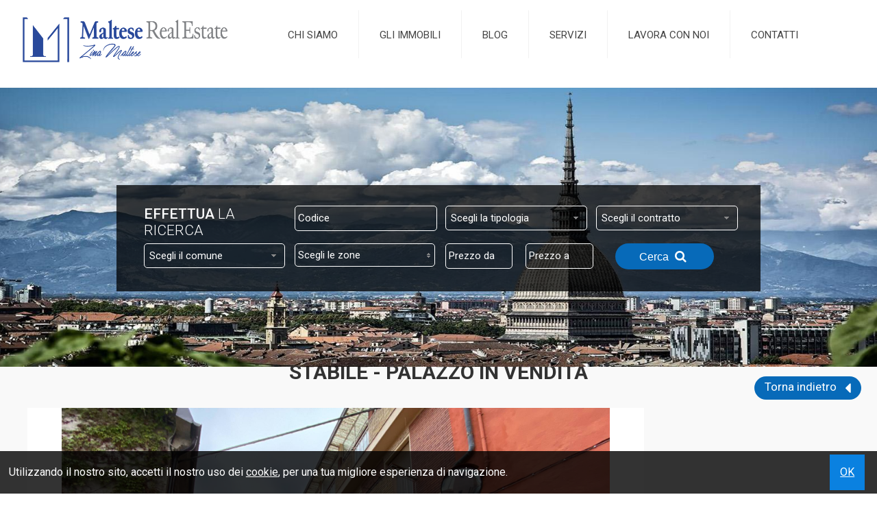

--- FILE ---
content_type: text/html; charset=UTF-8
request_url: https://immobili.malteserealestate.it/i/7079404873--vendita-stabile---palazzo-mondovi.html
body_size: 13884
content:
<!DOCTYPE html> 
<html lang="IT">
<head>
<title>Stabile - Palazzo in Vendita a Mondovì Cod. CAM 797</title>
    <meta name="description"  content="La proprietà in vendita si trova nella zona residenziale del Borgatto a Mondovì (adiacente al cinema Bertola) con accesso pedonale da via Nallino e carraio da..." />
    <meta name="keywords" lang="it" content="Zina Maltese Real Estate immobiliare torino, casa vendita torino, casa affitto torino, appartamento affitto torino, appartamento vendita torino" /> 
    <meta name="viewport" content="width=device-width, user-scalable=no, initial-scale=1.0, minimum-scale=1.0, maximum-scale=1.0" />
    
    <meta http-equiv="Content-Type" content="text/html; charset=utf-8" />
    <meta name="robots" content="index,follow" />
    <meta name="robots" content="all" />
    <meta name="revisit-after" content="2 days" />
    <meta name="rating" content="General" />
    <meta name="theme-color" content="#d20404" />
    <meta name="apple-mobile-web-app-status-bar-style" content="black-translucent" />
    
        <!-- FACEBOOK -->
    <meta property="og:title" content="Stabile - Palazzo in Vendita a Mondovì Cod. CAM 797" />
    <meta property="og:type" content="website" />
    <meta property="og:image" content="https://cdn5.gestim.biz/custom/01929/foto/20220919170318-2.jpg" />
    <meta property="og:url" content="https://immobili.malteserealestate.it/i/7079404873--vendita-stabile---palazzo-mondovi.html" />
    <meta property="og:description" content="La proprietà in vendita si trova nella zona residenziale del Borgatto a Mondovì (adiacente al cinema Bertola) con accesso pedonale da via Nallino e carraio da importante ed esclusivo giardino di proprietà completamente recintato. Si tratta di uno stabile-palazzo..." />
    
    <!-- TWITTER -->
    <meta name="twitter:card" content="summary_large_image" />
    <meta name="twitter:url" content="https://immobili.malteserealestate.it/i/7079404873--vendita-stabile---palazzo-mondovi.html" />
    <meta name="twitter:title" content="Stabile - Palazzo in Vendita a Mondovì Cod. CAM 797" />
    <meta name="twitter:description" content="La proprietà in vendita si trova nella zona residenziale del Borgatto a Mondovì (adiacente al cinema Bertola) con accesso pedonale da via Nallino e carraio da importante ed esclusivo giardino di proprietà completamente recintato. Si tratta di uno stabile-palazzo..." />
    <meta name="twitter:image" content="https://cdn5.gestim.biz/custom/01929/foto/20220919170318-2.jpg" />
    
    <link rel="shortcut icon" href="https://immobili.malteserealestate.it/favicon.ico?ver=1" />
    <link rel="icon" href="https://immobili.malteserealestate.it/favicon.ico?ver=1" />
    <link rel="apple-touch-icon" href="https://immobili.malteserealestate.it/favicon.ico?ver=1" />
    <meta name="msapplication-square310x310logo" content="https://immobili.malteserealestate.it/favicon.ico?ver=1" />
    
    <link rel="canonical" href="https://immobili.malteserealestate.it/i/7079404873--vendita-stabile---palazzo-mondovi.html" />
    
    <link rel="alternate" hreflang="it" href="https://immobili.malteserealestate.it/i/7079404873--vendita-stabile---palazzo-mondovi.html" />
    
    
    <!-- Google Tag Manager -->
    <script>(function(w,d,s,l,i){w[l]=w[l]||[];w[l].push({'gtm.start':
    new Date().getTime(),event:'gtm.js'});var f=d.getElementsByTagName(s)[0],
    j=d.createElement(s),dl=l!='dataLayer'?'&l='+l:'';j.async=true;j.src=
    'https://www.googletagmanager.com/gtm.js?id='+i+dl;f.parentNode.insertBefore(j,f);
    })(window,document,'script','dataLayer','GTM-K4P74HJ');</script>
    <!-- End Google Tag Manager -->

</head>
<body >

<!-- Google Tag Manager (noscript) -->
<noscript><iframe src="https://www.googletagmanager.com/ns.html?id=GTM-K4P74HJ"
height="0" width="0" style="display:none;visibility:hidden"></iframe></noscript>
<!-- End Google Tag Manager (noscript) -->
<style>
.wrapper { background: rgba(255,255,255,1); height: 100vh; width: 100%; text-align: center; position: fixed; z-index: 99999; left: 0px;top: 0px; }
.wrapper .logoWrapper { margin-top: 35vh; }
</style>
<div class="wrapper">
    <img class="logoWrapper" src="https://immobili.malteserealestate.it/img/logoWrapper.png" />
    <br />
    <i class="fa fa-spinner fa-spin"></i>
</div>

<header>

    <div class="menuResponsive"></div>
    
    <div class="TOP TOP_start">
    
        <div class="width_sito">
        
            <div class="grid-3 logo">
                <div class="box-responsive-menu">
                    <a id="OpenRespMenu"><i class="fa fa-bars"></i></a>
                </div>
        
                <a href="http://www.zinamaltese.com/">
                    <img class="imglogo imglogo_start" src="https://immobili.malteserealestate.it/img/logo.png" alt="Zina Maltese Real Estate Srls" />
                </a>
            <div class="clear"></div>
            </div>
            
            <div class="grid-9 menutop menutop_start">
                <nav>
                    <div class="menu_responsive"><ul class="menu_action lblue slide" id="menu_action"><li class=""><a  href="https://www.malteserealestate.it/agente-immobiliare-torino/"><span>Chi siamo</span></a></li><li class=""><a href="javascript:void(0)"><span>Gli Immobili</span></a><ul id="sottomenu_action"><li><a  href=" https://immobili.malteserealestate.it/attivita-residenziali.html">Residenziali</a></li><li><a  href="https://immobili.malteserealestate.it/attivita-commerciali.html">Commerciali</a></li></ul></li><li class=""><a  href="https://www.malteserealestate.it/blog/"><span>Blog</span></a></li><li class=""><a  href="https://www.malteserealestate.it/consulenza-immobiliare-torino/"><span>Servizi</span></a></li><li class=""><a  href="https://www.malteserealestate.it/lavora-con-noi"><span>Lavora con noi</span></a></li><li class=""><a  href="https://www.malteserealestate.it/contatti-agenzia-zina-maltese/"><span>Contatti</span></a></li></ul></div><div class="clear"></div>                </nav>
            </div>
        
        <div class="clear"></div>
        </div>
        
        <div class="intestazione">
        
        <div class="width_sito">
            <div class="lingue">
                            </div>
            
            <div class="social_top">
                                                                <a href="https://www.facebook.com/malteserealestatezinamaltese" target="_blank" title="Facebook" class="help_dx" rel="nofollow"><i class="fa fa-facebook headerText"></i></a>                <a href="https://twitter.com/zina_maltese " target="_blank" title="Twitter" class="help_dx" rel="nofollow"><i class="fa fa-twitter headerText"></i></a>                                <a href="https://www.youtube.com/channel/UC3Ik2PNNHQoc6SswWI8ffCw/videos" target="_blank" title="YouTube" class="help_dx" rel="nofollow"><i class="fa fa-youtube headerText"></i></a>                <a href="https://www.linkedin.com/company/69561672/admin/ " target="_blank" title="Linkedin" class="help_dx" rel="nofollow"><i class="fa fa-linkedin headerText"></i></a>                <a href="https://www.instagram.com/malteserealestatezinamaltese/?hl=it" target="_blank" title="Instagram" class="help_dx" rel="nofollow"><i class="fa fa-instagram headerText"></i></a>                                    
                <a href="https://immobili.malteserealestate.it/rss.php" target="_blank" title="RSS" class="help_dx" rel="nofollow"><i class="fa fa-rss headerText"></i></a>
            </div>
            
                            <div class="email_top">
                    <a href="mailto:info@malteserealestate.it;">
                    <i class="fa fa-envelope"></i>info@malteserealestate.it                    </a>
                </div>
             
            
                            <div class="tel_top">
                    <a href="tel:3925031410;">
                    <i class="fa fa-phone"></i>3925031410                    </a>
                </div>
                        
        <div class="clear"></div>
        </div>
    
        <div class="clear"></div>
        </div>
    
    <div class="clear"></div>
    </div>
    
    <div class="call_to_action">
                <span class="call_tel">
            <a href="tel:3925031410;"><i class="fa fa-phone"></i> Chiamaci</a>
        </span>
                <span class="call_email">
            <a href="mailto:info@malteserealestate.it;"><i class="fa fa-envelope"></i>Scrivici</a>
        </span>
            <div class="clear"></div>
    </div>
    
    
    <div class="slide_top">
    <!-- Swiper -->
    <div class="contenitoreGallerySlideHome">    
        <div class="swiper-container gallery-topSlideHome">
            <div class="swiper-wrapper">
                                <div class="swiper-slide">
                                            <img data-src="https://immobili.malteserealestate.it/public/file/fl-20200324095056.jpg" class="swiper-lazy" alt="" />
                        <div class="swiper-lazy-preloader"></div>                    

                                                            </div>
                            </div>
            <!-- Add Arrows -->
            <div class="swiper-button-next swiper-button-white" style='display: none;'></div>
            <div class="swiper-button-prev swiper-button-white" style='display: none;'></div>
            <!-- Add Pagination -->
            <div class="swiper-pagination" style='display: none;'></div>
        </div>
    </div>
</div><div class="width_sito"><div class="cerca-int "><div class="search">
    <form method="get" id="cercaForm">
    
    <div class="tit_cerca">
        <h2>
            <span>Effettua</span> la ricerca        </h2>
    </div>
    
    <div class="grid-12">
        <input placeholder="Codice" class="cerca_input" type="text" value="" name="Codice" />    </div>
    
    <div class="grid-12">
        <select name="Tipologia[]" class="ui-select"><option value="0">Scegli la tipologia</option>
<option value="590" >Albergo / Struttura ricettiva</option><option value="591" >Altro | Non alimentare</option><option value="1" >Appartamento</option><option value="37" >Attico</option><option value="510" >Attività Commerciale</option><option value="542" >Attività Commerciale - Alimentari - Gastronomia</option><option value="505" >Attività Commerciale - Bar Tavola Calda - Fredda</option><option value="585" >Attività Commerciale - Edicole - Edicole con Chiosco</option><option value="508" >Attività Commerciale - Pasticceria</option><option value="507" >Attività Commerciale - Pizzeria</option><option value="504" >Attività Commerciale - Ristorante</option><option value="502" >Attività Commerciale - Tabaccheria</option><option value="77" >Baita</option><option value="22" >Box o garage</option><option value="19" >Capannone</option><option value="50" >Casa Colonica</option><option value="36" >Casa indipendente</option><option value="140" >Casale</option><option value="60" >Deposito</option><option value="325" >Dimora Storica</option><option value="57" >Laboratorio</option><option value="13" >Locale commerciale</option><option value="38" >Loft</option><option value="59" >Magazzino</option><option value="8" >Mansarda</option><option value="44" >Negozio</option><option value="39" >Porzione di casa</option><option value="79" >Posto Auto</option><option value="3" >Rustico</option><option value="45" >Stabile - Palazzo</option><option value="62" >Stabile - Palazzo</option><option value="58" >Stanza - Camera</option><option value="16" >Studio/Ufficio</option><option value="47" >Terratetto - Terracielo</option><option value="20" >Terreno Agricolo</option><option value="65" >Terreno artigianale - terziario</option><option value="64" >Terreno commerciale</option><option value="41" >Terreno residenziale</option><option value="40" >Ufficio</option><option value="9" >Villa</option><option value="43" >Villa a Schiera</option><option value="51" >Villa Bifamiliare</option><option value="327" >Villa Storica</option><option value="52" >Villa Trifamiliare</option><option value="49" >Villetta</option></select>    </div>
    
    <div class="grid-12">
        <select name="Motivazione[]" class="ui-select"><option value="0">Scegli il contratto</option>
<option value="1" >Vendita</option><option value="2" >Affitto</option></select>    </div>

    <div class="grid-12">
        <select class="ui-select-loc uiSelectLoc" name="Comune" id="localita0" rel="0" ><option value="0">Scegli il comune</option><option class="rimuovioption_Comune" value="59" >Alassio</option><option class="rimuovioption_Comune" value="97" >Alpignano</option><option class="rimuovioption_Comune" value="146" >Andezeno</option><option class="rimuovioption_Comune" value="12152" >Antibes</option><option class="rimuovioption_Comune" value="397" >Asti</option><option class="rimuovioption_Comune" value="431" >Avigliana</option><option class="rimuovioption_Comune" value="495" >Baldissero Torinese</option><option class="rimuovioption_Comune" value="537" >Bardonecchia</option><option class="rimuovioption_Comune" value="700" >Biassono</option><option class="rimuovioption_Comune" value="757" >Boissano</option><option class="rimuovioption_Comune" value="805" >Borgaro Torinese</option><option class="rimuovioption_Comune" value="894" >Bra</option><option class="rimuovioption_Comune" value="980" >Brusasco</option><option class="rimuovioption_Comune" value="1044" >Buttigliera Alta</option><option class="rimuovioption_Comune" value="1127" >Caluso</option><option class="rimuovioption_Comune" value="1148" >Cambiano</option><option class="rimuovioption_Comune" value="1415" >Carmagnola</option><option class="rimuovioption_Comune" value="1454" >Carrù</option><option class="rimuovioption_Comune" value="1550" >Caselette</option><option class="rimuovioption_Comune" value="1555" >Caselle Torinese</option><option class="rimuovioption_Comune" value="1829" >Castiglione Torinese</option><option class="rimuovioption_Comune" value="1992" >Cerreto d'Asti</option><option class="rimuovioption_Comune" value="2026" >Cervo</option><option class="rimuovioption_Comune" value="2030" >Cesana Torinese</option><option class="rimuovioption_Comune" value="2080" >Chieri</option><option class="rimuovioption_Comune" value="2091" >Chiomonte</option><option class="rimuovioption_Comune" value="2124" >Cigliè</option><option class="rimuovioption_Comune" value="2156" >Ciriè</option><option class="rimuovioption_Comune" value="2221" >Coassolo Torinese</option><option class="rimuovioption_Comune" value="2222" >Coazze</option><option class="rimuovioption_Comune" value="2269" >Collegno</option><option class="rimuovioption_Comune" value="2343" >Coniolo</option><option class="rimuovioption_Comune" value="2382" >Corio</option><option class="rimuovioption_Comune" value="2528" >Cumiana</option><option class="rimuovioption_Comune" value="2613" >Dogliani</option><option class="rimuovioption_Comune" value="2658" >Druento</option><option class="rimuovioption_Comune" value="2778" >Feletto</option><option class="rimuovioption_Comune" value="2805" >Fiano</option><option class="rimuovioption_Comune" value="2959" >Frabosa Sottana</option><option class="rimuovioption_Comune" value="3005" >Front</option><option class="rimuovioption_Comune" value="3012" >Fubine</option><option class="rimuovioption_Comune" value="3105" >Garlenda</option><option class="rimuovioption_Comune" value="3110" >Gassino Torinese</option><option class="rimuovioption_Comune" value="3153" >Germagnano</option><option class="rimuovioption_Comune" value="3188" >Giaveno</option><option class="rimuovioption_Comune" value="3352" >Grugliasco</option><option class="rimuovioption_Comune" value="3422" >Imperia</option><option class="rimuovioption_Comune" value="3592" >Lanzo Torinese</option><option class="rimuovioption_Comune" value="3672" >Lesegno</option><option class="rimuovioption_Comune" value="3759" >Lombardore</option><option class="rimuovioption_Comune" value="3875" >Magliano Alpi</option><option class="rimuovioption_Comune" value="4058" >Massa</option><option class="rimuovioption_Comune" value="4082" >Mathi</option><option class="rimuovioption_Comune" value="4296" >Monastero di Vasco</option><option class="rimuovioption_Comune" value="4302" >Moncalieri</option><option class="rimuovioption_Comune" value="4314" >Mondovì</option><option class="rimuovioption_Comune" value="4360" >Montaldo di Mondovì</option><option class="rimuovioption_Comune" value="4361" >Montaldo Roero</option><option class="rimuovioption_Comune" value="12151" >Nice</option><option class="rimuovioption_Comune" value="4751" >Nichelino</option><option class="rimuovioption_Comune" value="4757" >Niella Tanaro</option><option class="rimuovioption_Comune" value="4788" >None</option><option class="rimuovioption_Comune" value="5010" >Oulx</option><option class="rimuovioption_Comune" value="5102" >Pamparato</option><option class="rimuovioption_Comune" value="5167" >Pavarolo</option><option class="rimuovioption_Comune" value="5177" >Pecetto Torinese</option><option class="rimuovioption_Comune" value="5306" >Pianezza</option><option class="rimuovioption_Comune" value="5406" >Pino Torinese</option><option class="rimuovioption_Comune" value="5418" >Piovà Massaia</option><option class="rimuovioption_Comune" value="5488" >Poirino</option><option class="rimuovioption_Comune" value="5802" >Rapallo</option><option class="rimuovioption_Comune" value="5923" >Rivalta di Torino</option><option class="rimuovioption_Comune" value="5939" >Rivoli</option><option class="rimuovioption_Comune" value="5958" >Roburent</option><option class="rimuovioption_Comune" value="5962" >Rocca d'Arazzo</option><option class="rimuovioption_Comune" value="5996" >Roccaforte Mondovì</option><option class="rimuovioption_Comune" value="12146" >Roquebrune-Cap-Martin</option><option class="rimuovioption_Comune" value="6130" >Rosta</option><option class="rimuovioption_Comune" value="12162" >Saint-Jean-Cap-Ferrat</option><option class="rimuovioption_Comune" value="6347" >San Francesco al Campo</option><option class="rimuovioption_Comune" value="6478" >San Maurizio Canavese</option><option class="rimuovioption_Comune" value="6487" >San Mauro Torinese</option><option class="rimuovioption_Comune" value="6492" >San Michele Mondovì</option><option class="rimuovioption_Comune" value="12168" >San Miguel de Abona</option><option class="rimuovioption_Comune" value="6617" >Sangano</option><option class="rimuovioption_Comune" value="6646" >Sant'Ambrogio di Torino</option><option class="rimuovioption_Comune" value="6677" >Sant'Antonino di Susa</option><option class="rimuovioption_Comune" value="6767" >Santena</option><option class="rimuovioption_Comune" value="7031" >Settimo Torinese</option><option class="rimuovioption_Comune" value="7291" >Susa</option><option class="rimuovioption_Comune" value="7470" >Torino</option><option class="rimuovioption_Comune" value="7505" >Torre Mondovì</option><option class="rimuovioption_Comune" value="7873" >Vauda Canavese</option><option class="rimuovioption_Comune" value="7901" >Venaria Reale</option><option class="rimuovioption_Comune" value="7946" >Verolengo</option><option class="rimuovioption_Comune" value="8000" >Vicoforte</option><option class="rimuovioption_Comune" value="8117" >Villanova d'Asti</option><option class="rimuovioption_Comune" value="8141" >Villarbasse</option><option class="rimuovioption_Comune" value="8173" >Viola</option><option class="rimuovioption_Comune" value="8228" >Volvera</option><option class="rimuovioption_Comune" value="8266" >Zimone</option></select>    </div>
    
    <div class="grid-12">
        <select multiple="multiple" data-tit="Scegli le zone" data-sel="zone selezionate" class="multisel uiSelectLoc" name="Zona[]" id="localita1" ></select>    </div>
    
    <div class="grid-12">
        <input placeholder="Prezzo da" class="cerca_da_a" type="text" value="" name="Prezzo_da" /> <input placeholder="Prezzo a" class="cerca_da_a" type="text" value="" name="Prezzo_a" />    </div>
    
    <div class="grid-12 all_cx bottSubmit">
        <button type="submit" onclick="return controlloCercaImmobile()">Cerca  <i class="fa fa-search"></i></button>
    </div>
    
    <div class="clear"></div>
    <input type="hidden" value="yes" name="cf" />
    </form>
</div>
</div><div class="cerca_tablet"><div class="search">
    <form method="get" id="cercaForm">
    
    <div class="tit_cerca">
        <h2>
            <span>Effettua</span> la ricerca        </h2>
    </div>
    
    <div class="grid-12">
        <input placeholder="Codice" class="cerca_input" type="text" value="" name="Codice" />    </div>
    
    <div class="grid-12">
        <select name="Tipologia[]" class="ui-select"><option value="0">Scegli la tipologia</option>
<option value="590" >Albergo / Struttura ricettiva</option><option value="591" >Altro | Non alimentare</option><option value="1" >Appartamento</option><option value="37" >Attico</option><option value="510" >Attività Commerciale</option><option value="542" >Attività Commerciale - Alimentari - Gastronomia</option><option value="505" >Attività Commerciale - Bar Tavola Calda - Fredda</option><option value="585" >Attività Commerciale - Edicole - Edicole con Chiosco</option><option value="508" >Attività Commerciale - Pasticceria</option><option value="507" >Attività Commerciale - Pizzeria</option><option value="504" >Attività Commerciale - Ristorante</option><option value="502" >Attività Commerciale - Tabaccheria</option><option value="77" >Baita</option><option value="22" >Box o garage</option><option value="19" >Capannone</option><option value="50" >Casa Colonica</option><option value="36" >Casa indipendente</option><option value="140" >Casale</option><option value="60" >Deposito</option><option value="325" >Dimora Storica</option><option value="57" >Laboratorio</option><option value="13" >Locale commerciale</option><option value="38" >Loft</option><option value="59" >Magazzino</option><option value="8" >Mansarda</option><option value="44" >Negozio</option><option value="39" >Porzione di casa</option><option value="79" >Posto Auto</option><option value="3" >Rustico</option><option value="45" >Stabile - Palazzo</option><option value="62" >Stabile - Palazzo</option><option value="58" >Stanza - Camera</option><option value="16" >Studio/Ufficio</option><option value="47" >Terratetto - Terracielo</option><option value="20" >Terreno Agricolo</option><option value="65" >Terreno artigianale - terziario</option><option value="64" >Terreno commerciale</option><option value="41" >Terreno residenziale</option><option value="40" >Ufficio</option><option value="9" >Villa</option><option value="43" >Villa a Schiera</option><option value="51" >Villa Bifamiliare</option><option value="327" >Villa Storica</option><option value="52" >Villa Trifamiliare</option><option value="49" >Villetta</option></select>    </div>
    
    <div class="grid-12">
        <select name="Motivazione[]" class="ui-select"><option value="0">Scegli il contratto</option>
<option value="1" >Vendita</option><option value="2" >Affitto</option></select>    </div>

    <div class="grid-12">
        <select class="ui-select-loc uiSelectLoc" name="Comune" id="localita1" rel="1" ><option value="0">Scegli il comune</option></select>    </div>
    
    <div class="grid-12">
        <select multiple="multiple" data-tit="Scegli le zone" data-sel="zone selezionate" class="multisel uiSelectLoc" name="Zona[]" id="localita2" ></select>    </div>
    
    <div class="grid-12">
        <input placeholder="Prezzo da" class="cerca_da_a" type="text" value="" name="Prezzo_da" /> <input placeholder="Prezzo a" class="cerca_da_a" type="text" value="" name="Prezzo_a" />    </div>
    
    <div class="grid-12 all_cx bottSubmit">
        <button type="submit" onclick="return controlloCercaImmobile()">Cerca  <i class="fa fa-search"></i></button>
    </div>
    
    <div class="clear"></div>
    <input type="hidden" value="yes" name="cf" />
    </form>
</div>
</div></div>    
</header>
    


<div class="search_responsive">
<div class="border-section" style="min-height: 0px;">
    <div class="padding10">
        <span class="linkSearch tit_resp">
            <i class="fa fa-search"></i>
            <span>Effettua</span> la ricerca        </span>
        <div class="cerca-responsive"></div>
    </div>
</div>
</div>

<div class="col_sx page-int"  style="background:#f9f9f9;"><div class="width_sito">            <div class="box_breadcrumb">
    <div class="breadcrumb" itemscope itemtype="http://data-vocabulary.org/Breadcrumb">
      <a href="https://immobili.malteserealestate.it/index.php" itemprop="url">
        <span itemprop="title">Home</span>
      </a> /&nbsp;
    </div>  
    
    <div class="breadcrumb" itemscope itemtype="http://data-vocabulary.org/Breadcrumb">
      <a href="https://immobili.malteserealestate.it/r/annunci/immobiliari.html?cf=yes" itemprop="url">
        <span itemprop="title">Immobili</span>
      </a> /&nbsp;
    </div>  
    
    <div class="breadcrumb" itemscope itemtype="http://data-vocabulary.org/Breadcrumb">
      <a href="https://immobili.malteserealestate.it/r/annunci/immobiliari.html?Comune=4314&Provincia=1000013909&Regione=2&Nazione=91&cf=yes" itemprop="url">
        <span itemprop="title">Mondovì</span>
      </a> /&nbsp;
    </div>  
    
    <div class="breadcrumb" itemscope itemtype="http://data-vocabulary.org/Breadcrumb">
      <a href="https://immobili.malteserealestate.it/r/annunci/immobiliari.html?Motivazione[]=1&Comune=4314&Provincia=1000013909&Regione=2&Nazione=91&cf=yes" itemprop="url">
        <span itemprop="title">Vendita</span>
      </a> /&nbsp;
    </div>  
    
    <div class="breadcrumb" itemscope itemtype="http://data-vocabulary.org/Breadcrumb">
      <a href="https://immobili.malteserealestate.it/r/annunci/immobiliari.html?Tipologia[]=45&Motivazione[]=1&Comune=4314&Provincia=1000013909&Regione=2&Nazione=91&cf=yes" itemprop="url">
        <span itemprop="title">Stabile - Palazzo</span>
      </a> /&nbsp;
    </div>  
    <div class="breadcrumb">Stabile - Palazzo in Vendita a Mondovì</div><div class="clear"></div></div><article>

<!-- TITOLO -->
<h1 class="titoloscheda">Stabile - Palazzo in Vendita</h1>


<div class="clear h20"></div>

<div class="border-section-int">
    
    <ul class="listing-nav_schimmo">
    	<li><a title="Torna indietro" href="javascript:history.back()">Torna indietro  <i class="fa fa-caret-left"></i></a></li>
    </ul>

    <div class="realestate-scheda">
    
        <!-- FOTO GALLERY -->
        
       	

    <!-- Swiper -->
    <div class="contenitoreGallerySchedaImmo">    
        <div class="swiper-container gallery-topSchedaImmo">
            <div class="swiper-wrapper">
                <div class="swiper-slide"><a href="https://cdn5.gestim.biz/custom/01929/foto/20220919170318-2.jpg" class="swipebox"><img data-src="https://cdn5.gestim.biz/custom/01929/foto/20220919170318-2.jpg" class="swiper-lazy"></a><div class="swiper-lazy-preloader"></div></div><div class="swiper-slide"><a href="https://cdn5.gestim.biz/custom/01929/foto/20220923143527-24.jpg" class="swipebox"><img data-src="https://cdn5.gestim.biz/custom/01929/foto/20220923143527-24.jpg" class="swiper-lazy"></a><div class="swiper-lazy-preloader"></div></div><div class="swiper-slide"><a href="https://cdn5.gestim.biz/custom/01929/foto/20220919170316-1.jpg" class="swipebox"><img data-src="https://cdn5.gestim.biz/custom/01929/foto/20220919170316-1.jpg" class="swiper-lazy"></a><div class="swiper-lazy-preloader"></div></div><div class="swiper-slide"><a href="https://cdn5.gestim.biz/custom/01929/foto/20220919170331-8.jpg" class="swipebox"><img data-src="https://cdn5.gestim.biz/custom/01929/foto/20220919170331-8.jpg" class="swiper-lazy"></a><div class="swiper-lazy-preloader"></div></div><div class="swiper-slide"><a href="https://cdn5.gestim.biz/custom/01929/foto/20221005115442-26.jpg" class="swipebox"><img data-src="https://cdn5.gestim.biz/custom/01929/foto/20221005115442-26.jpg" class="swiper-lazy"></a><div class="swiper-lazy-preloader"></div></div><div class="swiper-slide"><a href="https://cdn5.gestim.biz/custom/01929/foto/20220919170335-10.jpg" class="swipebox"><img data-src="https://cdn5.gestim.biz/custom/01929/foto/20220919170335-10.jpg" class="swiper-lazy"></a><div class="swiper-lazy-preloader"></div></div><div class="swiper-slide"><a href="https://cdn5.gestim.biz/custom/01929/foto/20220919170320-3.jpg" class="swipebox"><img data-src="https://cdn5.gestim.biz/custom/01929/foto/20220919170320-3.jpg" class="swiper-lazy"></a><div class="swiper-lazy-preloader"></div></div><div class="swiper-slide"><a href="https://cdn5.gestim.biz/custom/01929/foto/20220919170322-4.jpg" class="swipebox"><img data-src="https://cdn5.gestim.biz/custom/01929/foto/20220919170322-4.jpg" class="swiper-lazy"></a><div class="swiper-lazy-preloader"></div></div><div class="swiper-slide"><a href="https://cdn5.gestim.biz/custom/01929/foto/20220919173731-20.jpg" class="swipebox"><img data-src="https://cdn5.gestim.biz/custom/01929/foto/20220919173731-20.jpg" class="swiper-lazy"></a><div class="swiper-lazy-preloader"></div></div><div class="swiper-slide"><a href="https://cdn5.gestim.biz/custom/01929/foto/20220923143529-25.jpg" class="swipebox"><img data-src="https://cdn5.gestim.biz/custom/01929/foto/20220923143529-25.jpg" class="swiper-lazy"></a><div class="swiper-lazy-preloader"></div></div><div class="swiper-slide"><a href="https://cdn5.gestim.biz/custom/01929/foto/20220919170333-9.jpg" class="swipebox"><img data-src="https://cdn5.gestim.biz/custom/01929/foto/20220919170333-9.jpg" class="swiper-lazy"></a><div class="swiper-lazy-preloader"></div></div><div class="swiper-slide"><a href="https://cdn5.gestim.biz/custom/01929/foto/20220919170339-12.jpg" class="swipebox"><img data-src="https://cdn5.gestim.biz/custom/01929/foto/20220919170339-12.jpg" class="swiper-lazy"></a><div class="swiper-lazy-preloader"></div></div><div class="swiper-slide"><a href="https://cdn5.gestim.biz/custom/01929/foto/20220919173736-22.jpg" class="swipebox"><img data-src="https://cdn5.gestim.biz/custom/01929/foto/20220919173736-22.jpg" class="swiper-lazy"></a><div class="swiper-lazy-preloader"></div></div><div class="swiper-slide"><a href="https://cdn5.gestim.biz/custom/01929/foto/20221005115444-27.jpg" class="swipebox"><img data-src="https://cdn5.gestim.biz/custom/01929/foto/20221005115444-27.jpg" class="swiper-lazy"></a><div class="swiper-lazy-preloader"></div></div><div class="swiper-slide"><a href="https://cdn5.gestim.biz/custom/01929/foto/20220919173738-23.jpg" class="swipebox"><img data-src="https://cdn5.gestim.biz/custom/01929/foto/20220919173738-23.jpg" class="swiper-lazy"></a><div class="swiper-lazy-preloader"></div></div><div class="swiper-slide"><a href="https://cdn5.gestim.biz/custom/01929/foto/20221005115446-28.jpg" class="swipebox"><img data-src="https://cdn5.gestim.biz/custom/01929/foto/20221005115446-28.jpg" class="swiper-lazy"></a><div class="swiper-lazy-preloader"></div></div><div class="swiper-slide"><a href="https://cdn5.gestim.biz/custom/01929/foto/20221005115448-29.jpg" class="swipebox"><img data-src="https://cdn5.gestim.biz/custom/01929/foto/20221005115448-29.jpg" class="swiper-lazy"></a><div class="swiper-lazy-preloader"></div></div><div class="swiper-slide"><a href="https://cdn5.gestim.biz/custom/01929/foto/20221005115450-30.jpg" class="swipebox"><img data-src="https://cdn5.gestim.biz/custom/01929/foto/20221005115450-30.jpg" class="swiper-lazy"></a><div class="swiper-lazy-preloader"></div></div><div class="swiper-slide"><a href="https://cdn5.gestim.biz/custom/01929/foto/20221005115451-31.jpg" class="swipebox"><img data-src="https://cdn5.gestim.biz/custom/01929/foto/20221005115451-31.jpg" class="swiper-lazy"></a><div class="swiper-lazy-preloader"></div></div><div class="swiper-slide"><a href="https://cdn5.gestim.biz/custom/01929/foto/20221005115453-32.jpg" class="swipebox"><img data-src="https://cdn5.gestim.biz/custom/01929/foto/20221005115453-32.jpg" class="swiper-lazy"></a><div class="swiper-lazy-preloader"></div></div><div class="swiper-slide"><a href="https://cdn5.gestim.biz/custom/01929/foto/20240209183201-37.jpg" class="swipebox"><img data-src="https://cdn5.gestim.biz/custom/01929/foto/20240209183201-37.jpg" class="swiper-lazy"></a><div class="swiper-lazy-preloader"></div></div><div class="swiper-slide"><a href="https://cdn5.gestim.biz/custom/01929/foto/20240209183204-38.jpg" class="swipebox"><img data-src="https://cdn5.gestim.biz/custom/01929/foto/20240209183204-38.jpg" class="swiper-lazy"></a><div class="swiper-lazy-preloader"></div></div><div class="swiper-slide"><a href="https://cdn5.gestim.biz/custom/01929/foto/20221005115456-33.jpg" class="swipebox"><img data-src="https://cdn5.gestim.biz/custom/01929/foto/20221005115456-33.jpg" class="swiper-lazy"></a><div class="swiper-lazy-preloader"></div></div><div class="swiper-slide"><a href="https://cdn5.gestim.biz/custom/01929/foto/20221005115459-34.jpg" class="swipebox"><img data-src="https://cdn5.gestim.biz/custom/01929/foto/20221005115459-34.jpg" class="swiper-lazy"></a><div class="swiper-lazy-preloader"></div></div><div class="swiper-slide"><a href="https://cdn5.gestim.biz/custom/01929/foto/20221005115504-36.jpg" class="swipebox"><img data-src="https://cdn5.gestim.biz/custom/01929/foto/20221005115504-36.jpg" class="swiper-lazy"></a><div class="swiper-lazy-preloader"></div></div><div class="swiper-slide"><a href="https://cdn5.gestim.biz/custom/01929/foto/20221005115502-35.jpg" class="swipebox"><img data-src="https://cdn5.gestim.biz/custom/01929/foto/20221005115502-35.jpg" class="swiper-lazy"></a><div class="swiper-lazy-preloader"></div></div><div class="swiper-slide"><a href="https://cdn5.gestim.biz/custom/01929/foto/20240209183408-39.jpg" class="swipebox"><img data-src="https://cdn5.gestim.biz/custom/01929/foto/20240209183408-39.jpg" class="swiper-lazy"></a><div class="swiper-lazy-preloader"></div></div><div class="swiper-slide"><a href="https://cdn5.gestim.biz/custom/01929/foto/20240209183410-40.jpg" class="swipebox"><img data-src="https://cdn5.gestim.biz/custom/01929/foto/20240209183410-40.jpg" class="swiper-lazy"></a><div class="swiper-lazy-preloader"></div></div><div class="swiper-slide"><a href="https://cdn5.gestim.biz/custom/01929/foto/20240209183412-41.jpg" class="swipebox"><img data-src="https://cdn5.gestim.biz/custom/01929/foto/20240209183412-41.jpg" class="swiper-lazy"></a><div class="swiper-lazy-preloader"></div></div><div class="swiper-slide"><a href="https://cdn5.gestim.biz/custom/01929/foto/20240209183413-42.jpg" class="swipebox"><img data-src="https://cdn5.gestim.biz/custom/01929/foto/20240209183413-42.jpg" class="swiper-lazy"></a><div class="swiper-lazy-preloader"></div></div><div class="swiper-slide"><a href="https://cdn5.gestim.biz/custom/01929/foto/20240209183415-43.jpg" class="swipebox"><img data-src="https://cdn5.gestim.biz/custom/01929/foto/20240209183415-43.jpg" class="swiper-lazy"></a><div class="swiper-lazy-preloader"></div></div><div class="swiper-slide"><a href="https://cdn5.gestim.biz/custom/01929/foto/20240209183417-44.jpg" class="swipebox"><img data-src="https://cdn5.gestim.biz/custom/01929/foto/20240209183417-44.jpg" class="swiper-lazy"></a><div class="swiper-lazy-preloader"></div></div><div class="swiper-slide"><a href="https://cdn5.gestim.biz/custom/01929/foto/20240209183419-45.jpg" class="swipebox"><img data-src="https://cdn5.gestim.biz/custom/01929/foto/20240209183419-45.jpg" class="swiper-lazy"></a><div class="swiper-lazy-preloader"></div></div><div class="swiper-slide"><a href="https://cdn5.gestim.biz/custom/01929/foto/20240209183421-46.jpg" class="swipebox"><img data-src="https://cdn5.gestim.biz/custom/01929/foto/20240209183421-46.jpg" class="swiper-lazy"></a><div class="swiper-lazy-preloader"></div></div><div class="swiper-slide"><a href="https://cdn5.gestim.biz/custom/01929/foto/20240209183423-47.jpg" class="swipebox"><img data-src="https://cdn5.gestim.biz/custom/01929/foto/20240209183423-47.jpg" class="swiper-lazy"></a><div class="swiper-lazy-preloader"></div></div><div class="swiper-slide"><a href="https://cdn5.gestim.biz/custom/01929/foto/20240209183426-48.jpg" class="swipebox"><img data-src="https://cdn5.gestim.biz/custom/01929/foto/20240209183426-48.jpg" class="swiper-lazy"></a><div class="swiper-lazy-preloader"></div></div><div class="swiper-slide"><a href="https://cdn5.gestim.biz/custom/01929/foto/20240209183830-49.jpg" class="swipebox"><img data-src="https://cdn5.gestim.biz/custom/01929/foto/20240209183830-49.jpg" class="swiper-lazy"></a><div class="swiper-lazy-preloader"></div></div><div class="swiper-slide"><a href="https://cdn5.gestim.biz/custom/01929/foto/20220919170324-5.jpg" class="swipebox"><img data-src="https://cdn5.gestim.biz/custom/01929/foto/20220919170324-5.jpg" class="swiper-lazy"></a><div class="swiper-lazy-preloader"></div></div><div class="swiper-slide"><a href="https://cdn5.gestim.biz/custom/01929/foto/20240209182840-35.jpg" class="swipebox"><img data-src="https://cdn5.gestim.biz/custom/01929/foto/20240209182840-35.jpg" class="swiper-lazy"></a><div class="swiper-lazy-preloader"></div></div><div class="swiper-slide"><a href="https://cdn5.gestim.biz/custom/01929/foto/20240209182837-33.jpg" class="swipebox"><img data-src="https://cdn5.gestim.biz/custom/01929/foto/20240209182837-33.jpg" class="swiper-lazy"></a><div class="swiper-lazy-preloader"></div></div><div class="swiper-slide"><a href="https://cdn5.gestim.biz/custom/01929/foto/20240209182838-34.jpg" class="swipebox"><img data-src="https://cdn5.gestim.biz/custom/01929/foto/20240209182838-34.jpg" class="swiper-lazy"></a><div class="swiper-lazy-preloader"></div></div><div class="swiper-slide"><a href="https://cdn5.gestim.biz/custom/01929/foto/20240209182842-36.jpg" class="swipebox"><img data-src="https://cdn5.gestim.biz/custom/01929/foto/20240209182842-36.jpg" class="swiper-lazy"></a><div class="swiper-lazy-preloader"></div></div>            </div>
            <!-- Add Arrows -->
            <div class="swiper-button-next swiper-button-white colorArrowSwiper"></div>
            <div class="swiper-button-prev swiper-button-white colorArrowSwiper"></div>
            <!-- Add Pagination -->
            <div class="swiper-pagination"></div>
        </div>
        <div class="swiper-container gallery-thumbsSchedaImmo">
            <div class="swiper-wrapper">
                <div class="swiper-slide" style="background-image:url(https://cdn5.gestim.biz/custom/01929/foto/thumb/20220919170318-2.jpg)"></div><div class="swiper-slide" style="background-image:url(https://cdn5.gestim.biz/custom/01929/foto/thumb/20220923143527-24.jpg)"></div><div class="swiper-slide" style="background-image:url(https://cdn5.gestim.biz/custom/01929/foto/thumb/20220919170316-1.jpg)"></div><div class="swiper-slide" style="background-image:url(https://cdn5.gestim.biz/custom/01929/foto/thumb/20220919170331-8.jpg)"></div><div class="swiper-slide" style="background-image:url(https://cdn5.gestim.biz/custom/01929/foto/thumb/20221005115442-26.jpg)"></div><div class="swiper-slide" style="background-image:url(https://cdn5.gestim.biz/custom/01929/foto/thumb/20220919170335-10.jpg)"></div><div class="swiper-slide" style="background-image:url(https://cdn5.gestim.biz/custom/01929/foto/thumb/20220919170320-3.jpg)"></div><div class="swiper-slide" style="background-image:url(https://cdn5.gestim.biz/custom/01929/foto/thumb/20220919170322-4.jpg)"></div><div class="swiper-slide" style="background-image:url(https://cdn5.gestim.biz/custom/01929/foto/thumb/20220919173731-20.jpg)"></div><div class="swiper-slide" style="background-image:url(https://cdn5.gestim.biz/custom/01929/foto/thumb/20220923143529-25.jpg)"></div><div class="swiper-slide" style="background-image:url(https://cdn5.gestim.biz/custom/01929/foto/thumb/20220919170333-9.jpg)"></div><div class="swiper-slide" style="background-image:url(https://cdn5.gestim.biz/custom/01929/foto/thumb/20220919170339-12.jpg)"></div><div class="swiper-slide" style="background-image:url(https://cdn5.gestim.biz/custom/01929/foto/thumb/20220919173736-22.jpg)"></div><div class="swiper-slide" style="background-image:url(https://cdn5.gestim.biz/custom/01929/foto/thumb/20221005115444-27.jpg)"></div><div class="swiper-slide" style="background-image:url(https://cdn5.gestim.biz/custom/01929/foto/thumb/20220919173738-23.jpg)"></div><div class="swiper-slide" style="background-image:url(https://cdn5.gestim.biz/custom/01929/foto/thumb/20221005115446-28.jpg)"></div><div class="swiper-slide" style="background-image:url(https://cdn5.gestim.biz/custom/01929/foto/thumb/20221005115448-29.jpg)"></div><div class="swiper-slide" style="background-image:url(https://cdn5.gestim.biz/custom/01929/foto/thumb/20221005115450-30.jpg)"></div><div class="swiper-slide" style="background-image:url(https://cdn5.gestim.biz/custom/01929/foto/thumb/20221005115451-31.jpg)"></div><div class="swiper-slide" style="background-image:url(https://cdn5.gestim.biz/custom/01929/foto/thumb/20221005115453-32.jpg)"></div><div class="swiper-slide" style="background-image:url(https://cdn5.gestim.biz/custom/01929/foto/thumb/20240209183201-37.jpg)"></div><div class="swiper-slide" style="background-image:url(https://cdn5.gestim.biz/custom/01929/foto/thumb/20240209183204-38.jpg)"></div><div class="swiper-slide" style="background-image:url(https://cdn5.gestim.biz/custom/01929/foto/thumb/20221005115456-33.jpg)"></div><div class="swiper-slide" style="background-image:url(https://cdn5.gestim.biz/custom/01929/foto/thumb/20221005115459-34.jpg)"></div><div class="swiper-slide" style="background-image:url(https://cdn5.gestim.biz/custom/01929/foto/thumb/20221005115504-36.jpg)"></div><div class="swiper-slide" style="background-image:url(https://cdn5.gestim.biz/custom/01929/foto/thumb/20221005115502-35.jpg)"></div><div class="swiper-slide" style="background-image:url(https://cdn5.gestim.biz/custom/01929/foto/thumb/20240209183408-39.jpg)"></div><div class="swiper-slide" style="background-image:url(https://cdn5.gestim.biz/custom/01929/foto/thumb/20240209183410-40.jpg)"></div><div class="swiper-slide" style="background-image:url(https://cdn5.gestim.biz/custom/01929/foto/thumb/20240209183412-41.jpg)"></div><div class="swiper-slide" style="background-image:url(https://cdn5.gestim.biz/custom/01929/foto/thumb/20240209183413-42.jpg)"></div><div class="swiper-slide" style="background-image:url(https://cdn5.gestim.biz/custom/01929/foto/thumb/20240209183415-43.jpg)"></div><div class="swiper-slide" style="background-image:url(https://cdn5.gestim.biz/custom/01929/foto/thumb/20240209183417-44.jpg)"></div><div class="swiper-slide" style="background-image:url(https://cdn5.gestim.biz/custom/01929/foto/thumb/20240209183419-45.jpg)"></div><div class="swiper-slide" style="background-image:url(https://cdn5.gestim.biz/custom/01929/foto/thumb/20240209183421-46.jpg)"></div><div class="swiper-slide" style="background-image:url(https://cdn5.gestim.biz/custom/01929/foto/thumb/20240209183423-47.jpg)"></div><div class="swiper-slide" style="background-image:url(https://cdn5.gestim.biz/custom/01929/foto/thumb/20240209183426-48.jpg)"></div><div class="swiper-slide" style="background-image:url(https://cdn5.gestim.biz/custom/01929/foto/thumb/20240209183830-49.jpg)"></div><div class="swiper-slide" style="background-image:url(https://cdn5.gestim.biz/custom/01929/foto/thumb/20220919170324-5.jpg)"></div><div class="swiper-slide" style="background-image:url(https://cdn5.gestim.biz/custom/01929/foto/thumb/20240209182840-35.jpg)"></div><div class="swiper-slide" style="background-image:url(https://cdn5.gestim.biz/custom/01929/foto/thumb/20240209182837-33.jpg)"></div><div class="swiper-slide" style="background-image:url(https://cdn5.gestim.biz/custom/01929/foto/thumb/20240209182838-34.jpg)"></div><div class="swiper-slide" style="background-image:url(https://cdn5.gestim.biz/custom/01929/foto/thumb/20240209182842-36.jpg)"></div>            </div>
        </div>
    </div>
        
        <div class="dove_schimmo"><i class="fa fa-map-marker"></i> Mondovì - Borgato  - Via Pietro Nallino, 6 </div>
        
        <div class="schedaMobile printScheda"><a rel="nofollow" href="https://immobili.malteserealestate.it/i/p/7079404873--vendita-stabile---palazzo-mondovi.html" target="_blank">Stampa <i class="fa fa-print"></i></a></div>
        
        <!-- CONDIVISIONI -->
        <div class="cont_condivisioni">
            <a href="javascript:void(0)" onclick="showHideId('condivischimmo')" class="hoverCond">Condividi <i class="fa fa-share-alt"></i></a>
            <ul class="condivisioni condivischimmo" id="condivisioni">
            <li><a href="https://www.facebook.com/sharer/sharer.php?u=https://immobili.malteserealestate.it/i/7079404873--vendita-stabile---palazzo-mondovi.html" target="_blank" rel="nofollow"><i class="fa fa-facebook-square"></i> Facebook</a></li>
            <li><a href="https://twitter.com/home?status=https://immobili.malteserealestate.it/i/7079404873--vendita-stabile---palazzo-mondovi.html" target="_blank" rel="nofollow"><i class="fa fa-twitter-square"></i> Twitter</a></li>
            <li><a href="https://www.linkedin.com/shareArticle?mini=true&url=https://immobili.malteserealestate.it/i/7079404873--vendita-stabile---palazzo-mondovi.html&title=Stabile - Palazzo in Vendita a Mondovì&summary=&source=" target="_blank" rel="nofollow"><i class="fa fa-linkedin-square"></i> Linkedin</a></li>
            <li class=""><a href="whatsapp://send?text=Stabile - Palazzo in Vendita a Mondovì %0A%0Ahttps://immobili.malteserealestate.it/i/7079404873--vendita-stabile---palazzo-mondovi.html" data-action="share/whatsapp/share" rel="nofollow"><i class="fa fa-whatsapp"></i> WhatsApp</a></li>
            </ul>
        </div>
        
        <div class="codice">Codice: <span>CAM 797</span></div>
        
        <div class="clear"></div>
        
        <!-- DESCRIZIONE -->
        <div class="testo">
            <p>La proprietà in <strong>Vendita</strong> si trova nella zona residenziale del Borgatto a <strong>Mondovì</strong> (adiacente al cinema Bertola) con accesso pedonale da via Nallino e carraio da importante ed esclusivo giardino di proprietà completamente recintato. Si tratta di uno stabile-palazzo intero da cielo a terra libero, quindi pronto per essere eventualmente frazionato e ristrutturato.<br>L'edificio costituito da due corpi di fabbricati uno risalente agli anni 70 del secolo scorso, l'altro più vetusto in buone condizioni d'uso essendo stato residenza per anziani fino a poco tempo fa, risulta disposto su tre piani ed è servito da impianto ascensore, che rende l'accesso facile e comodo per tutti i piani. La superficie totale dell'edificio è di circa 800 metri quadrati (alloggi e accessori).<br>lo studio di fattibilità prevede la possibilità di realizzazione nove appartamenti (mono - bi e trilocali) di cui 4 alloggi con giardino esclusivo al piano, accessoriati con cantine e sgomberi, due/tre autorimesse e posti auto privati ed esclusivi.<br>Eventuale altra soluzione potrebbe essere la sistemazione delle camere con bagni per eventuale attività di bed &amp; breakfast o di affittacamere<br>particolarmente richieste da studenti, insegnanti, dipendenti ospedalieri o persone domiciliate in città per brevi o lunghi periodi. La casa è servita ed allacciata al metano, al servizio elettrico e telefonico, all'acquedotto e alla rete fognaria.<br>Lo stato di conservazione dell'edificio è mediocre, il che significa che necessita di interventi di ristrutturazione per portarlo al massimo del suo potenziale. Gli infissi e le finestre sono in legno, garantendo una buona tenuta termica e acustica.<br>L'esposizione della casa sud-est-ovest, garantisce una buona luminosità naturale per gran parte della giornata, inoltre il piano attico dispone di una grande terrazza che si affaccia sull'intera città con un panorama mozzafiato. <br>Ottima opportunità per investitor, per impresa edile, per chi desidera acquistare una grande e spaziosa proprietà in una zona residenziale tranquilla e comoda, adatta sia a famiglie sia per chi vuole avviare un'attività turistica-ricettiva.<br>Non perdere l'occasione di contattarci senza impegni per vistare lo stabile.</p>
        </div>
        <div class="clear"></div>
        
        <!-- DETAILS -->
        <section>
        <div class="details">
                        <div class="ico-24-mq">
                <img src="https://immobili.malteserealestate.it/img/mq.svg" /><span>800 mq</span>
            </div>
                                    <div class="ico-24-camere">
                <img src="https://immobili.malteserealestate.it/img/camere.svg" /><span>25 Camere</span>
            </div>
                                    <div class="ico-24-bagni">
                <img src="https://immobili.malteserealestate.it/img/bagni.svg" /><span>11 Bagni</span>
            </div>
                    
        
            <div class="prezzo">€ 198.000</div>
        </div>
        </section>
        
        
        
        <!-- CLASSIFICAZIONI -->
                <section>
            <div class="classificazione">
                                <div class="classe_energ">
                    <p>Classe energetica</p><div class="new_g">G</div>                        <p>&nbsp;&nbsp;EP glnr: 181.83 kwh/m²</p>
                                        
                </div>
                                <div class="epi dettagliBott">
                    <a rel="nofollow" href="https://immobili.malteserealestate.it/ape.php?idImmobile=7079404873" class="iframeape">dettagli</a>
                </div>
                                <div class="clear"></div> 
                           
            </div>
            <div class="clear"></div>
        </section>
                
        
        


        <div class="fascia_schimmo">

        <div class="width_sito">
        
        <!-- INFORMAZIONI -->
        <section>
            <div class="informazioni" onclick="openSezScheda('sezInformazioni')">
                <strong class="tit_sez">Informazioni immobile</strong>
                <span class="bottOpenSez"><i id="sezInformazioniIco" class="fa fa-angle-down"></i></span>
                <div class="clear"></div>
                <div class="schedaMobile" id="sezInformazioni">
                                    <div class="box"><strong>Codice</strong> CAM 797</div>
                                        <div class="box"><strong>Contratto</strong> Vendita</div>
                                        <div class="box"><strong>Tipologia</strong> Stabile - Palazzo</div>
                                        <div class="box"><strong>Indirizzo</strong> Via Pietro Nallino, 6</div>
                                        <div class="box"><strong>Regione</strong> Piemonte</div>
                                        <div class="box"><strong>Provincia</strong> Cuneo</div>
                                        <div class="box"><strong>Comune</strong> Mondovì</div>
                                        <div class="box"><strong>Zona</strong> Borgato</div>
                                        <div class="box"><strong>Prezzo</strong> € 198.000</div>
                                        <div class="box"><strong>Totale mq</strong> 800 mq</div>
                                        <div class="box"><strong>Camere</strong> 25</div>
                                        <div class="box"><strong>Bagni</strong> 11</div>
                                        <div class="box"><strong>Locali</strong> 37</div>
                                        <div class="box"><strong>Stato conservazione</strong> Mediocre</div>
                                            <div class="box"><strong>Piano</strong> Edificio</div>
                                                <div class="box"><strong>Piani totali</strong> 3</div>
                                                <div class="box"><strong>Riscaldamento</strong> Autonomo</div>
                                                <div class="box"><strong>Posto auto</strong> Scoperto</div>
                                                <div class="box"><strong>Ascensore</strong> Si</div>
                                                <div class="box"><strong>Infissi</strong> legno</div>
                                                <div class="box"><strong>Età costruzione</strong> 1970</div>
                                                <div class="box"><strong>Stato attuale</strong> Libero al rogito</div>
                                                <div class="box"><strong>Spese condominio</strong> € </div>
                                                <div class="box"><strong>Disponibile</strong> Si</div>
                                                <div class="box"><strong>Balconi</strong> Presente</div>
                                                <div class="box"><strong>Terrazzo</strong> Presente</div>
                                                <div class="box"><strong>Giardino</strong> Privato</div>
                                                <div class="box"><strong>Cucina</strong> Abitabile</div>
                                                <div class="box"><strong>Box</strong> Singolo</div>
                                        <div class="clear"></div>
                </div>
            </div>
            <div class="clear"></div>
        </section>

        <!-- ALTRI DATI -->
                <section>
            <div class="caratteristiche" onclick="openSezScheda('sezCaratteristiche')">
                <strong class="tit_sez">Caratteristiche</strong>
                <span class="bottOpenSez"><i id="sezCaratteristicheIco" class="fa fa-angle-down"></i></span>
                <div class="clear"></div>
                <div class="schedaMobile" id="sezCaratteristiche">
                                    <div class="box"><strong>Antenna Tv</strong> Condominiale</div>
                                    <div class="box"><strong>Impianto Elettrico</strong> A norma</div>
                                <div class="clear"></div>
                </div>
            </div>
            <div class="clear"></div>
        </section>
                        
        <!-- CARATTERISTICHE -->
                <section>
            <div class="vicinanze" onclick="openSezScheda('sezVicinanze')">
                <strong class="tit_sez">Nelle vicinanze</strong>
                <span class="bottOpenSez"><i id="sezVicinanzeIco" class="fa fa-angle-down"></i></span>
                <div class="clear"></div>
                <div class="schedaMobile" id="sezVicinanze">
                                    <div class="box">Campi da Calcio</div>
                                    <div class="box">Complessi Sportivi</div>
                                    <div class="box">Parchi Giochi</div>
                                    <div class="box">Trasporti Pubblici</div>
                                    <div class="box">Asilo</div>
                                    <div class="box">Scuole Elementari</div>
                                    <div class="box">Scuole Medie</div>
                                    <div class="box">Bar</div>
                                <div class="clear"></div>
                </div>
            </div>
            <div class="clear"></div>
        </section>
        
        <div class="clear"></div>
      


        <div class="clear"></div>
    


        <!-- VIDEO -->
        
        <!-- VIRTUAL TOUR -->
                <section>
            <div class="virtualtour">
                <strong class="tit_sez" onclick="openSezScheda('sezTour')">Virtual tour immobile</strong>
                <span class="bottOpenSez" onclick="openSezScheda('sezTour')"><i id="sezTourIco" class="fa fa-angle-down"></i></span>
                <div class="schedaMobile" id="sezTour">
                                        <iframe src="https://floorfy.com/tour/2287206?src=idealista-tools" scrolling="no" webkitallowfullscreen="" mozallowfullscreen="" allowfullscreen="" frameborder="0" class="iframeTour" data-srcopen="https://floorfy.com/tour/2287206?src=idealista-tools?viewMode=embed"></iframe>
                	                <div class="clear"></div>
                </div>
            </div>
        </section>
        
        <!-- MAPPA -->
                    <link rel="stylesheet" href="https://unpkg.com/leaflet@1.3.4/dist/leaflet.css" integrity="sha512-puBpdR0798OZvTTbP4A8Ix/l+A4dHDD0DGqYW6RQ+9jxkRFclaxxQb/SJAWZfWAkuyeQUytO7+7N4QKrDh+drA==" crossorigin=""/>
            <script src="https://unpkg.com/leaflet@1.3.4/dist/leaflet.js" integrity="sha512-nMMmRyTVoLYqjP9hrbed9S+FzjZHW5gY1TWCHA5ckwXZBadntCNs8kEqAWdrb9O7rxbCaA4lKTIWjDXZxflOcA==" crossorigin=""></script>
            <script>
            function initialize()
            {
                var lat = "44.38297";
                var lgt = "7.81929";
                    
                var mymap = L.map('mapImmobiliSch', {center: [lat, lgt],zoom: 15,dragging: !L.Browser.mobile,scrollWheelZoom:false});
                L.tileLayer('https://{s}.tile.osm.org/{z}/{x}/{y}.png', {attribution: 'OSM'}).addTo(mymap);
                mymap.dragging.disable();
                                var circle = L.circle([lat, lgt], {color: '#cc0000',weight: 1,fillColor: '#cc0000',fillOpacity: 0.3,radius: 500}).addTo(mymap);
                circle.bindPopup('Stabile - Palazzo in Vendita a Mondovì', {minWidth: 160});
                            }
            </script>
            <style>.leaflet-top, .leaflet-bottom { z-index: 700; }</style>
            <section>
                <div class="mappa">
                    <strong class="tit_sez" onclick="openSezScheda('sezMappa')">Ubicazione immobile</strong>
                    <span class="bottOpenSez" onclick="openSezScheda('sezMappa')"><i id="sezMappaIco" class="fa fa-angle-down"></i></span>
                    <div class="schedaMobile" id="sezMappa">
                        <div id="mapImmobiliSch" class="cartina-google"></div>
                        <div class="clear"></div>
                    </div>
                </div>
            </section>
            
        <!-- CANTIERI -->
        
        

        <!-- ALLEGATI -->
                
    <div class="clear h30"></div>
    <div class="clear h30"></div>   
    </div>
        
</div>
</div> <!-- width sito -->
</div> <!-- facsia schimmo -->
<div class="clear"></div>
          </div></div>                
          </article>
          <aside>
          <div class="col_dx" style="background:#f9f9f9;">
          <div class="width_sito">
<div class="fascia_schimmo">

<div class="width_sito">


<div class="realestate-contatta">

    <h2>Contattaci</h2>

        
        <!--agenzia-->
                <div class="agenzia">
            <h4>Maltese Real Estate</h4>
            <p>
                Via Villa della Regina, 1                <br />
                Torino (TO)                <br />
                Telefono <a href="tel:3925031410">3925031410</a><br />                Fax 0110432709<br />                Cellulare <a href="tel:3925031410">3925031410</a><br />                Email <a href="mailto:z.maltese@malteserealestate.it">z.maltese@malteserealestate.it</a><br>            </p>
        </div>
                
        <!--agente-->
                
        <!--form contatto-->
            
        
        <div class="clear h20"></div>
        
        <div class="cont_form">
        
        <form action="https://immobili.malteserealestate.it/i/7079404873--vendita-stabile---palazzo-mondovi.html" method="post" id="formValidate">
        
        <input placeholder="* Nome" title="" class="required" type="text" name="nome" value="" />    
        
        <input placeholder="Cognome" class="" type="text" name="cognome" value="" />    
        
        <input placeholder="* Telefono" title="" class="required" type="text" name="telefono" value="" />
        
        <input placeholder="* Email" title="" class="required email" type="text" name="email" value="" />
        
        <textarea placeholder="* Di quali informazioni hai bisogno?" title="" class="required" name="note" style="height: 80px;"></textarea>
        <div class="h15"></div>
        
        <div id='recaptcha' class="g-recaptcha" data-sitekey="6LcJuBgUAAAAAILGjltpt_QGHEBuBywV14UqG1X1" data-callback="onCompleted" data-size="invisible"></div>
                <div class="h5"></div>
        
        <input class="required" title="" type="checkbox" name="privacy" value="yes"  style="vertical-align: middle;" /> * <a href="https://www.iubenda.com/privacy-policy/20651444" class="iframefancy"><small style="font-size:14px;">Autorizzo il trattamento dei miei dati personali ai sensi dell'attuale normativa privacy e confermo di aver preso visione dell'informativa. </small></a>
        <br /><br />

        <div class="all_cx">
            <input type="submit" value="Invia" />
        </div>
        
        <input type="hidden" value="1" name="action_scheda" />
        <input type="hidden" name="Riferimento" value="CAM 797" />
        <input type="hidden" name="Link_Scheda" value="https://immobili.malteserealestate.it/i/7079404873--vendita-stabile---palazzo-mondovi.html" />
        <input type="hidden" name="Email_Agenzia" value="z.maltese@malteserealestate.it" />
        <input type="hidden" name="Email_Agente" value="" />
        <input type="hidden" name="id" value="7079404873" />
        <input type="hidden" name="idAgenzia" value="4873" />
        <input type="hidden" name="idAgente" value="0" />
        </form>
        
        <div class="clear"></div>
        </div>
        
<div class="clear"></div>           
</div>


<div class="clear"></div>
</div> <!-- width sito -->

<div class="clear"></div>
</div> <!-- fascia schimmo --><div class="h20"></div><div class="realestate-simili">

    <h2>Immobili simili</h2>
    
                        <div class="immobile margin1">
                <section>
                <a href="https://immobili.malteserealestate.it/i/8920404873--vendita-stabile---palazzo-mondovi.html">
                    <figure>
                                                <img class="foto_ok" src="https://cdn5.gestim.biz/custom/01929/foto/thumb/20250117150653-18.jpg" alt="Stabile - Palazzo in Vendita a Mondovì" />
                                            </figure>
                    
                    <div class="mot_prezzo">
                        <span class="motivazione">in Vendita</span>
                    
                        <span class="prezzo">Tratt. riservata</span>
                    <div class="clear"></div>
                    </div>
                    
                    <div class="info">
                        <div class="titolo"><span>Stabile - Palazzo</span></div>
                    
                        <div class="testo"><p>In Mondovì posizione d'angolo tra la centralissima via Primo Alpini e via Quadrone, nel rione "Altipiano", proponiamo in vendita intero stabile completamente...</p></div>
                        
                        <div class="details">
                                                        <div class="ico-24-mq">
                                <img src="https://immobili.malteserealestate.it/img/mq.svg" /><span>750 mq</span>
                            </div>
                                                                                    <div class="ico-24-camere">
                                <img src="https://immobili.malteserealestate.it/img/camere.svg" /><span>12 Camere</span>
                            </div>
                                                                                    <div class="ico-24-bagni">
                                <img src="https://immobili.malteserealestate.it/img/bagni.svg" /><span>8 Bagni</span>
                            </div>
                                                    </div>
                        
                        <div class="dove">
                            <i class="fa fa-map-marker"></i>Mondovì - Altipiano                        </div>
                    <div class="clear"></div>
                    </div>
                </a>
                </section>
            </div>
                        <div class="immobile margin2">
                <section>
                <a href="https://immobili.malteserealestate.it/i/8989404873--vendita-stabile---palazzo-niella-tanaro.html">
                    <figure>
                                                <img class="foto_ok" src="https://cdn5.gestim.biz/custom/01929/foto/thumb/2025031883224-7.jpg" alt="Stabile - Palazzo in Vendita a Niella Tanaro" />
                                            </figure>
                    
                    <div class="mot_prezzo">
                        <span class="motivazione">in Vendita</span>
                    
                        <span class="prezzo">€ 98.000</span>
                    <div class="clear"></div>
                    </div>
                    
                    <div class="info">
                        <div class="titolo"><span>Stabile - Palazzo</span></div>
                    
                        <div class="testo"><p>In vendita a Niella Tanaro, nella zona centrale a pochi passi dagli uffici comunali, in fabbricato edificato negli anni 50 del secolo scorso, libero al...</p></div>
                        
                        <div class="details">
                                                        <div class="ico-24-mq">
                                <img src="https://immobili.malteserealestate.it/img/mq.svg" /><span>300 mq</span>
                            </div>
                                                                                    <div class="ico-24-camere">
                                <img src="https://immobili.malteserealestate.it/img/camere.svg" /><span>12 Camere</span>
                            </div>
                                                                                    <div class="ico-24-bagni">
                                <img src="https://immobili.malteserealestate.it/img/bagni.svg" /><span>4 Bagni</span>
                            </div>
                                                    </div>
                        
                        <div class="dove">
                            <i class="fa fa-map-marker"></i>Niella Tanaro - Centro                        </div>
                    <div class="clear"></div>
                    </div>
                </a>
                </section>
            </div>
                        <div class="immobile margin3">
                <section>
                <a href="https://immobili.malteserealestate.it/i/3691504873--vendita-stabile---palazzo-dogliani.html">
                    <figure>
                                                <img class="foto_ok" src="https://cdn5.gestim.biz/custom/01929/foto/thumb/2019022691129-1.jpg" alt="Stabile - Palazzo in Vendita a Dogliani" />
                                            </figure>
                    
                    <div class="mot_prezzo">
                        <span class="motivazione">in Vendita</span>
                    
                        <span class="prezzo">€ 1.200.000</span>
                    <div class="clear"></div>
                    </div>
                    
                    <div class="info">
                        <div class="titolo"><span>Stabile - Palazzo</span></div>
                    
                        <div class="testo"><p>PREZZO RIBASSATO - TERRENO EDIFICABILE "LA FORNACE DI CASTELLO". Antica fornace fondata nel 1825, attulmente non più operativa, con terreno circostante...</p></div>
                        
                        <div class="details">
                                                        <div class="ico-24-mq">
                                <img src="https://immobili.malteserealestate.it/img/mq.svg" /><span>34.000 mq</span>
                            </div>
                                                                                                                <div class="ico-24-bagni">
                                <img src="https://immobili.malteserealestate.it/img/bagni.svg" /><span>1 Bagni</span>
                            </div>
                                                    </div>
                        
                        <div class="dove">
                            <i class="fa fa-map-marker"></i>Dogliani - Dogliani                        </div>
                    <div class="clear"></div>
                    </div>
                </a>
                </section>
            </div>
                
<div class="clear"></div>    
</div>
<div class="clear"></div>
   <div class="h20"></div>     
            
        <!-- ULTIMO AGGIORNAMENTO -->
        <p class="fs11 all_dx" style="margin: auto;font-weight: 600;">Ultimo aggiornamento 24-10-2025</p>
        <br /><br />
                
        <div class="clear"></div>  
          </div><div class="clear"></div>  
          </div>
          </aside>
            
    
<footer class="footer">
    
    
    <div class="width_sito">
    
        <!--<div class="menu4"></div>--> 
    
        Copyright &copy; 2026 Zina Maltese Real Estate Srls, Via Villa della Regina, 1 - 10131 Torino,&nbsp;P.IVA 10939950019        <br />
        Email: <a href="info@malteserealestate.it">info@malteserealestate.it</a> - Tel.: <a href="3925031410">3925031410</a>
         &nbsp;|&nbsp; <a class="" target="_blank" href="https://www.iubenda.com/privacy-policy/20651444">Privacy</a> &nbsp;|&nbsp; <a class="" target="_blank" href="https://www.iubenda.com/privacy-policy/20651444/cookie-policy">Cookie Policy</a>        
        <!--&nbsp;|&nbsp; Powered By <a href="https://www.gestim.it" target="_blank" title="Software Gestionale Immobiliare">Gestim</a>-->      
    
        
        <div class="social_bottom">
                                                <a href="https://www.facebook.com/malteserealestatezinamaltese" target="_blank" title="Facebook" class="help_dx" rel="nofollow"><i class="fa fa-facebook headerText"></i></a>            <a href="https://twitter.com/zina_maltese " target="_blank" title="Twitter" class="help_dx" rel="nofollow"><i class="fa fa-twitter headerText"></i></a>                        <a href="https://www.linkedin.com/company/69561672/admin/ " target="_blank" title="Linkedin" class="help_dx" rel="nofollow"><i class="fa fa-linkedin headerText"></i></a>            <a href="https://www.instagram.com/malteserealestatezinamaltese/?hl=it" target="_blank" title="Instagram" class="help_dx" rel="nofollow"><i class="fa fa-instagram headerText"></i></a>                                    <a href="https://www.youtube.com/channel/UC3Ik2PNNHQoc6SswWI8ffCw/videos" target="_blank" title="YouTube" class="help_dx" rel="nofollow"><i class="fa fa-youtube headerText"></i></a>
            <a href="https://immobili.malteserealestate.it/rss.php" target="_blank" title="RSS" class="help_dx" rel="nofollow"><i class="fa fa-rss headerText"></i></a>
        <div class="clear"></div>
        </div>
        
    <div class="clear"></div>
    </div>
        
    <div id="cookie-dett"></div>    
    
    <i id="turnUp" class="fa fa-chevron-up" title="Torna su"></i>
</footer>

<!-- jquery -->
<script src="https://ajax.googleapis.com/ajax/libs/jquery/2.1.1/jquery.min.js"></script>

<!-- fonts -->
<link href='https://fonts.googleapis.com/css?family=Oswald' rel='stylesheet' type='text/css' />
<link href='https://fonts.googleapis.com/css?family=Lato' rel='stylesheet' type='text/css' />
<link href="https://fonts.googleapis.com/css?family=Roboto:300,400,500,700" rel="stylesheet" />

<!-- font-awesome -->
<link rel="stylesheet" type="text/css" href="https://immobili.malteserealestate.it/plugin/bootstrap/font-awesome.css?ver=1" />

<!-- css -->
<link rel="stylesheet" type="text/css" href="https://immobili.malteserealestate.it/min/20201228173248.css" />

<!-- function -->
<script> var link = 'https://immobili.malteserealestate.it/'; var languageSet = 'it'; </script>

<!-- jquery ui -->
<script src="https://immobili.malteserealestate.it/plugin/jquery-ui-1.11.0/jquery-ui.min.js?ver=1"></script>

<!-- js -->
<script src="https://immobili.malteserealestate.it/min/20190410111811.js"></script>

<!-- multiselect -->
<script src="https://immobili.malteserealestate.it/plugin/multiselect/jquery.multiselect.it.js?ver=1"></script>

<!-- datepicker -->
<script src="https://immobili.malteserealestate.it/plugin/datepicker/jquery.ui.datepicker-it.js?ver=1"></script>

<!-- smartwizard -->
<script src="https://immobili.malteserealestate.it/plugin/smartwizard/jquery.smartWizard.min.js?ver=1"></script>

<!-- jquery tooltip -->
<script src="https://immobili.malteserealestate.it/plugin/tooltip/jquery.ui.position.min.js?ver=1"></script>
<script src="https://immobili.malteserealestate.it/plugin/tooltip/jquery.ui.tooltip.min.js?ver=1"></script>
<script src="https://immobili.malteserealestate.it/plugin/tooltip/settings.js?ver=1"></script>

<!-- validate form -->
<script src="https://immobili.malteserealestate.it/plugin/validateform/jquery.validate.min.js?ver=1" ></script>
<script src="https://immobili.malteserealestate.it/plugin/validateform/settings.js?ver=1" ></script>

<!-- lazyload -->
<script src="https://immobili.malteserealestate.it/plugin/lazyload/jquery.lazyload.min.js?ver=1" ></script>

<!-- jquery gritter -->
<script src="https://immobili.malteserealestate.it/plugin/gritter/js/jquery.gritter.min.js?ver=1"></script>

<!-- icheck -->
<script src="https://immobili.malteserealestate.it/plugin/icheck/icheck.min.js?ver=1"></script>

<!-- fancy box -->
<script type="text/javascript" src="https://immobili.malteserealestate.it/plugin/fancybox/jquery.fancybox.pack.js?ver=1" ></script>
<script type="text/javascript" src="https://immobili.malteserealestate.it/plugin/fancybox/settings.js?ver=1" ></script>

<!-- swipebox -->
<script src="https://immobili.malteserealestate.it/plugin/swipebox/jquery.swipebox.min.js?ver=1"></script>

<!-- recaptcha V2 -->
<script src='https://www.google.com/recaptcha/api.js'></script>


<!-- swiper -->
<script type="text/javascript" src="https://immobili.malteserealestate.it/plugin/swiper/swiper.min.js"></script>

    <style>
    .contenitoreGallerySlideHome { width: 100%; margin: auto; }
    .contenitoreGallerySlideHome .swiper-slide { background-size: cover; background-position: center; padding: 0px 0px; }
    .contenitoreGallerySlideHome .swiper-slide img { width: 102%; -ms-transform: translate(-50%, -50%); -webkit-transform: translate(-50%, -50%); -moz-transform: translate(-50%, -50%); transform: translate(-50%, -50%); position: absolute; left: 50%; top: 50%; }
    .contenitoreGallerySlideHome .gallery-topSlideHome { height: 100%; width: 100%; }
    .contenitoreGallerySlideHome .parallax-bg { position: absolute; left: 0; top: 0; width: 130%; height: 100%; -webkit-background-size: cover; background-size: cover; background-position: center; }
    .contenitoreGallerySlideHome .swiper-slide .title { font-size: 41px !important; font-weight: 300; color:#ffffff; text-shadow: 2px 2px 2px #000000; padding: 40px 60px 10px 60px; }
    .contenitoreGallerySlideHome .swiper-slide .text p { font-size: 30px !important; line-height: 1.3; color:#ffffff; text-shadow: 2px 2px 2px #000000; padding: 0px 60px 10px 60px; }
    .contenitoreGallerySlideHome .swiper-slide-active { opacity: 1 !important; }
    
    @media only screen and (max-width: 1024px)
    { 
        .contenitoreGallerySlideHome {}
        .contenitoreGallerySlideHome .swiper-slide .title { font-size: 30px !important; }
        .contenitoreGallerySlideHome .swiper-slide .text p { font-size: 25px !important; }
    }
    @media only screen and (max-width: 768px)
    {
        .contenitoreGallerySlideHome {}
        .contenitoreGallerySlideHome .swiper-slide .title { font-size: 25px !important; }
        .contenitoreGallerySlideHome .swiper-slide .text p { font-size: 20px !important; }
    }
    @media only screen and (max-width: 668px) { .contenitoreGallerySlideHome {} }
    @media only screen and (max-width: 480px) { .contenitoreGallerySlideHome {} }
    
    </style>
    <script>
    var galleryTopSlideHome = new Swiper('.gallery-topSlideHome', {
        pagination: {
                el: '.swiper-pagination',
                clickable: true,
              },
              navigation: {
                nextEl: '.swiper-button-next',
                prevEl: '.swiper-button-prev',
              },
        spaceBetween: 10,
        effect: 'fade',
        direction: 'horizontal',
        parallax: true,
        speed: 600,
        autoplay: { delay: 555000, },
        autoplayDisableOnInteraction: true,
        loop: true,
        slidesPerView: 1,        
        lazy: {
            loadPrevNext: true,
            loadPrevNextAmount: 2
          }
    });
    </script>

    <style>
    .contenitoreGallerySchedaImmo { max-width: 1200px; width: 100%; margin: auto;  height: 600px; margin-bottom: 50px;  }
    .contenitoreGallerySchedaImmo .swiper-slide {background-color:#fff;text-align:center; background-size: cover; background-position: center; padding:0px; }
    .contenitoreGallerySchedaImmo .swiper-slide img { width: auto; height: 100%; max-width: none;}
    .contenitoreGallerySchedaImmo .gallery-topSchedaImmo { height: 100%;  width: 75%; float:left;  }
    .contenitoreGallerySchedaImmo .gallery-thumbsSchedaImmo {  height: 100%; width:25%; float:left; padding: 0 0 0 10px;  box-sizing: border-box; }
    .contenitoreGallerySchedaImmo .gallery-thumbsSchedaImmo .swiper-slide {  height: 32%; width: 100%;  opacity: 1; }
    .swiper-container-horizontal > .swiper-pagination-bullets, .swiper-pagination-custom, .swiper-pagination-fraction { color:#fff; text-shadow: 2px 2px #000;}

    @media only screen and (max-width: 768px) { .contenitoreGallerySchedaImmo { height: 450px; }
                                                .contenitoreGallerySchedaImmo .gallery-topSchedaImmo {width:97%!important;float:none;} }
    @media only screen and (max-width: 668px) { .contenitoreGallerySchedaImmo { height: 280px; } 
                                                .contenitoreGallerySchedaImmo .gallery-topSchedaImmo { width: 93% !important; }
                                                .contenitoreGallerySchedaImmo .gallery-thumbsSchedaImmo { display: none; } }
    @media only screen and (max-width: 480px) { .contenitoreGallerySchedaImmo { height: 200px; } }
    @media only screen and (max-width: 380px) { .contenitoreGallerySchedaImmo { height: 180px; } }
    </style>
    <script>
    var galleryTopSchedaImmo = new Swiper('.gallery-topSchedaImmo', {
        pagination: {
                el: '.swiper-pagination',
                type: 'fraction',
              },
              navigation: {
                nextEl: '.swiper-button-next',
                prevEl: '.swiper-button-prev',
              },
        spaceBetween: 10,
        effect: 'slide',
        direction: 'horizontal',
        preloadImages: false,
        lazyLoading: true,
        lazy: {
            loadPrevNext: true,
            loadPrevNextAmount: 2
          }
    });
    var galleryThumbsSchedaImmo = new Swiper('.gallery-thumbsSchedaImmo', {
        spaceBetween: 10,
        slidesPerView: 'auto',
        touchRatio: 0.2,
        slideToClickedSlide: true,
        centeredSlides: true,
        direction: 'vertical'
    });
    galleryTopSchedaImmo.controller.control = galleryThumbsSchedaImmo;
    galleryThumbsSchedaImmo.controller.control = galleryTopSchedaImmo;
    </script>
<script type="text/javascript"> $(document).ready(function(){ windowWidthMap = $(window).width(); if (windowWidthMap>480) { initialize(); } }); </script><script>
                         $('#formValidate').submit(function(event) { if (!grecaptcha.getResponse()) { event.preventDefault(); grecaptcha.execute(); } });                    
                         onCompleted = function() { $('#formValidate').submit(); }
                         </script>
<script async>
var timestamp=(new Date()).getTime();
var script=document.createElement('script');
script.src="https://stats.gestim.biz/stats/index.js?_t="+timestamp;
document.body.appendChild(script);
</script> 

</body>
</html>



--- FILE ---
content_type: text/html; charset=UTF-8
request_url: https://floorfy.com/tour/2287206?src=idealista-tools
body_size: 84475
content:
<!DOCTYPE html>
<html lang="en">
<head>
        <title>Floorfy VR - Real estate</title>
        <meta charset="utf-8">
    <meta name="viewport"
          content="width=device-width, user-scalable=no, minimum-scale=1.0,initial-scale=1.0,maximum-scale=1.0, shrink-to-fit=no">
    <meta name="mobile-web-app-capable" content="yes">
    <meta name="apple-mobile-web-app-capable" content="yes"/>
    <meta name="apple-mobile-web-app-status-bar-style" content="black-translucent"/>
        <meta property="og:title"
          content="Tour virtual. Idealista 26941776 "/>
    <meta property="og:type" content="article"/>
            <meta property="og:url" content="https://floorfy.com/tour/2287206"/>
        <meta name="property-image" property="og:image"
          content="https://prod.hw-ff-cdn.com/img/properties/27378/2287206/tourimages/plane_674f215814380.jpg"/>
    <meta property="og:image:alt" content="Idealista 26941776"/>
    <meta property="og:description" content=""/>
    <meta property="fb:app_id" content="556311821213766"/>
        <meta name="twitter:title"
          content="Tour virtual. Idealista 26941776 ">
    <meta name="twitter:description" content="">
            <meta name="twitter:image"
              content="https://floorfy.com//img/properties/27378/2287206/tourimages/plane_674f215814380.jpg">
        <meta name="twitter:card" content="summary_large_image">
            <meta name="twitter:site" content="@floorfycom">
        <meta name="twitter:creator" content="@floorfycom">
        <meta name="twitter:image:alt" content="Idealista 26941776">
    <style>
        :root {
            --main-corp-color: #F87615;
        }
    </style>

                <link rel="icon" type="image/x-icon"
              href="https://prod.hw-ff-cdn.com/img/favicon/favicon-32x32.png"/>
    
        <link rel="stylesheet" href="https://use.fontawesome.com/releases/v5.7.2/css/all.css"
          integrity="sha384-fnmOCqbTlWIlj8LyTjo7mOUStjsKC4pOpQbqyi7RrhN7udi9RwhKkMHpvLbHG9Sr" crossorigin="anonymous">

        <link rel="stylesheet" type="text/css" href="//fonts.googleapis.com/icon?family=Material+Icons">
    <link href="https://prod.hw-ff-cdn.com/fonts/Red_Hat_Display/red_hat_display_font.css"
          rel="stylesheet">

        <link rel="stylesheet"
          href="https://prod.hw-ff-cdn.com/assets/vendors/bootstrap-material-design.min.css">

    <link type="text/css" rel="Stylesheet"
          href="https://prod.hw-ff-cdn.com/assets/vendors/360-viewer/jquery-ui.css"/>
        <link rel="stylesheet" type="text/css"
          href="https://prod.hw-ff-cdn.com/assets/vendors/css/sweetalert.min.css"/>

        <link rel="stylesheet" type="text/css"
          href="https://prod.hw-ff-cdn.com/assets/vendors/360-viewer/animate.min.css"
          media="screen"/>

        <link type="text/css" rel="Stylesheet"
          href="https://prod.hw-ff-cdn.com/assets/vendors/360-viewer/lightslider.min.css"/>

        <link type="text/css" rel="Stylesheet"
          href="https://cdnjs.cloudflare.com/ajax/libs/lightgallery/1.6.0/css/lightgallery.min.css"/>
    <link type="text/css" rel="Stylesheet"
          href="https://prod.hw-ff-cdn.com/assets/vendors/SnackBar-master/dist/snackbar.min.css"/>

        <link rel="stylesheet" type="text/css"
          href="https://prod.hw-ff-cdn.com/assets/vendors/css/leaflet.css"/>

    <link href="https://prod.hw-ff-cdn.com/assets/vendors/hamburgers-master/dist/hamburgers.css"
          rel="stylesheet">
        <link id="viewerCSS" type="text/css" rel="stylesheet"
          href="/css/tour-viewer.css?t=1768659016"/>
        <link type="text/css" rel="stylesheet" href="/css/capture-simple-image.css?t=1768659016"/>

            <link type="text/css" rel="stylesheet"
              href="/css/viewer/idealista-tour-viewer.css?t=1768659016"/>
        <style>
                .agency-circle-popup {
            background-color: #F87615;
            background-image: url("https://prod.hw-ff-cdn.com/img/user/2/logo.png");
            height: 6em;
            width: 6em;
            background-position: center;
            background-size: contain;
            background-repeat: no-repeat;
            -webkit-border-radius: 4em !important;
            -moz-border-radius: 4em !important;
            border-radius: 4em;
            border: 3px solid #F87615;
            margin: 0.5em;
        }

                #loadingScreen {
            background-image: url('https://prod.hw-ff-cdn.com/img/properties/27378/2287206/tourimages/plane_674f215814380.jpg');
            background-position: center;
            background-size: cover;
            background-repeat: no-repeat;
            background-color: #000;
        }

                                .webcam-container {
         background-image: url("https://prod.hw-ff-cdn.com/img/gif/floorfy_logo_spinner.gif");
            background-size: 6em;
                }

        .watermark-logo {
            height: 70px;
            opacity: 0.7;
        }
    </style>
    </head>
<body >
    <div id="map"></div>
        
    <div id="viewerButtons"
     class="animated fadeIn   d-sm-none">
        <button id="rulerMeasurement"
            class="ruler-measurement btn btn-primary bmd-btn-fab bmd-btn-fab-sm bottom viewer-button mx-2 "
            data-toggle="tooltip"
            title="Ruler mode ON"
            data-html="true">
        <img class="img-fluid" src="https://prod.hw-ff-cdn.com/viewer/svg/ruler_btn.svg"
             draggable="false"
             alt="Ruler mode ON">
    </button>

                            <button id="soundOnMbl"
                class="t-player btn btn-primary bmd-btn-fab bmd-btn-fab-sm bottom viewer-button volume mx-2 sound-on"
                data-toggle="tooltip"
                data-placement="right"
                title=""
        >
            <img class="img-fluid sound-on-btn sound-on-btn-mobile"
                 src="https://prod.hw-ff-cdn.com/viewer/svg/sound_on_btn.svg"
                 draggable="false"
                 alt="Sound on"
                 title="Sound on">
            <img class="img-fluid sound-off-btn sound-off-btn-mobile"
                 src="https://prod.hw-ff-cdn.com/viewer/svg/sound_off_btn.svg"
                 draggable="false"
                 alt="Sound off"
                 title="Sound off">
        </button>
            <button class="change-resolution-btn btn btn-primary bmd-btn-fab bmd-btn-fab-sm bottom viewer-button d-none"
            data-resolution="HD"
            data-toggle="tooltip"
            data-placement="right">
        <img class="resolution-4k d-none img-fluid"
             src="https://prod.hw-ff-cdn.com/viewer/svg/set_4k_icon.svg"
             alt="4K Resolution"
             title="4K Resolution"
        >
        <img class="resolution-hd img-fluid"
             src="https://prod.hw-ff-cdn.com/viewer/svg/set_hd_icon.svg"
             alt="HD Resolution"
             title="HD Resolution"
        >
    </button>
        <button id="playAutorotateMbl"
            class="play-autorotate-btn btn btn-primary bmd-btn-fab bmd-btn-fab-sm bottom viewer-button mx-2 "
            data-toggle="tooltip"
            data-placement="right"
            title="Play autorotate"
    >
    </button>
            </div>
    <div class="alert alert-dismissible fade show alert-box-tour" role="alert">
    <span id="alert_text"></span>
    <button type="button" class="close close_tour_alert" data-dismiss="alert" aria-label="Close">
        <i class="fa fa-times" aria-hidden="true"></i>
    </button>
</div>
    <div id="container"></div>
    <div id="viewerBottomBar" class="animated fadeIn viewer-bottom-bar">
            <div class="row">
        <div class="col-auto pr-2 d-sm-none hamburguer-col">
                        <div id="hamburgerGroupBtn" class="hamburger-group-btn viewer_group_btn d-sm-none">
                <button id="showButtons" class="btn btn-primary bmd-btn-fab bmd-btn-fab-sm viewer-button">
    <div class="hamburger hamburger--squeeze js-hamburger"
         tabindex="0"
         aria-label="Menu" role="button"
         aria-controls="navigation">
        <div class="hamburger-box">
            <div class="hamburger-inner"></div>
        </div>
    </div>
</button>
            </div>
        </div>
                <div class="col-auto col-mobile pr-2 ">
            <div id="scenesGroupBtn" class="scenes_group_btn viewer_group_btn px-1">
        <button id="showmenu"
            class="btn btn-primary bmd-btn-fab bmd-btn-fab-sm bottom viewer-button scene-menu-control mx-2
                    ">
        <img class="img-fluid show-menu-icon"
             src="https://prod.hw-ff-cdn.com/viewer/svg/show_scenes_squares.svg"
             draggable="false"
             alt="Show menu"
             title="Show menu">
        <img class="img-fluid hide-menu-icon d-none"
             src="https://prod.hw-ff-cdn.com/viewer/svg/hide_scenes_squares.svg"
             draggable="false"
             alt="Hide menu"
             title="Hide menu">
    </button>
        <button id="playAutorotate"
            class="play-autorotate-btn btn btn-primary bmd-btn-fab bmd-btn-fab-sm bottom viewer-button mx-2 "
            data-toggle="tooltip"
            data-placement="right"
            title="Play autorotate"
    >
    </button>
</div>

        </div>

        <div class="col-auto pl-0 pr-2 extra-group-col  mr-auto ">
            <div id="extraGroup_btn" class="extra_group_btn viewer_group_btn d-none d-sm-block px-1">
            <button id="rulerMeasurement"
            class="ruler-measurement btn btn-primary bmd-btn-fab bmd-btn-fab-sm bottom viewer-button mx-2 "
            data-toggle="tooltip"
            title="Ruler mode ON"
            data-html="true">
        <img class="img-fluid" src="https://prod.hw-ff-cdn.com/viewer/svg/ruler_btn.svg"
                draggable="false"
                alt="Ruler mode ON"
                title="Ruler mode ON">
    </button>

        
                        <button id="soundOn"
                class="t-player btn btn-primary bmd-btn-fab bmd-btn-fab-sm bottom viewer-button volume mx-2 sound-on">
            <img class="img-fluid sound-on-btn sound-on-desktop"
                 src="https://prod.hw-ff-cdn.com/viewer/svg/sound_on_btn.svg"
                 draggable="false"
                 alt="Sound on"
                 title="Sound on">
            <img class="img-fluid sound-off-btn sound-off-desktop"
                 src="https://prod.hw-ff-cdn.com/viewer/svg/sound_off_btn.svg"
                 draggable="false"
                 alt="Sound off"
                 title="Sound off">
        </button>
    
    
        <button class="change-resolution-btn btn btn-primary bmd-btn-fab bmd-btn-fab-sm bottom viewer-button d-none mx-2"
            data-resolution="HD"
            data-toggle="tooltip"
            data-placement="right"
    >
        <img class="resolution-4k d-none img-fluid"
             src="https://prod.hw-ff-cdn.com/viewer/svg/set_4k_icon.svg"
             draggable="false"
             alt="viewer.buttons.4kResolution.text"
             title="viewer.buttons.4kResolution.text">
        <img class="resolution-hd img-fluid"
             src="https://prod.hw-ff-cdn.com/viewer/svg/set_hd_icon.svg"
             draggable="false"
             alt="viewer.buttons.hdResolution.text"
             title="viewer.buttons.hdResolution.text">
    </button>

        </div>

        </div>

        
        

        
        
                <div class="col-auto pl-0  ml-auto  general-container">
            <div id="generalGroupBtn" class="general_group_btn viewer_group_btn ml-auto px-1">
                <button id="vrButton"
            class="btn btn-primary bmd-btn-fab bmd-btn-fab-sm bottom viewer-button mx-2 "
            data-toggle="tooltip"
            data-placement="right"
            draggable="false"
            title="VR Mode">
    </button>
        <button id="fsButton" class="btn btn-primary bmd-btn-fab bmd-btn-fab-sm bottom viewer-button mx-2 "
            data-toggle="tooltip"
            data-placement="right"
            draggable="false"
            title="">
        <img class="img-fluid maximize-screen-btn"
             src="https://prod.hw-ff-cdn.com/viewer/svg/maximize_screen_btn.svg"
             draggable="false"
             alt="Maximize screen"
             title="Maximize screen">
        <img class="img-fluid minimize-screen-btn d-none"
             src="https://prod.hw-ff-cdn.com/viewer/svg/minimize_screen_btn.svg"
             draggable="false"
             alt="Minimize screen"
             title="Minimize screen">
    </button>
</div>

        </div>
    </div>
    </div>
    <div id="showFurnitureGroupBtn" class="furniture_group_btn viewer_group_btn px-1 d-none" >
                    <button id="showFurnitureBtn">
                <span id="showFurnitureBtnIcon" class="button-icon"></span>
                <span id="showFurnitureBtnTitle" class="button-title">
                        Mostrar decoración virtual
                </span>
        </button>
    </div>

    <div class="previewOverlay__wrapper hide" style="display:none;">
    <div class="bodymovin" id="previewAnimation"
         data-icon="https://prod.hw-ff-cdn.com/global/animations/tourPreview_animation.json"></div>
    <span> <strong> Tour preview </strong> - Content is still being virtualized. </span>
</div>

        

    <div class="instructions text-center"></div>
    
    <div id="viewer_terms" class="animated fadeIn">
    <div class="row">
        <div class="col">
                                                                        <a class="floorfyLink"
                                                            href="/" target="_blank"
                                                    rel="noopener">
                        POWERED BY
                        <img class="viewer-presented-logo"
                                                            src="https://prod.hw-ff-cdn.com/img/floorfy_logos/floorfy_white_orange.svg"
                                width="50"
                                alt="Floorfy"
                            >
                        </a>
                                                        </div>
                <div class="col text-right pl-0">
            <div class="left-terms" >
                                    <a href="https://floorfy.com/privacy-policy" id="privacy_btn" target="_blank">
                        Privacy
                    </a>
                    <span> | </span>
                    <a href="https://floorfy.com/terms-of-use" id="terms_btn" target="_blank">
                        Terms of use
                    </a>
                            </div>
        </div>
            </div>
</div>
    <div id="menu" class=" scenes-menu-tour">

	<ul class="nav nav-tabs">
		<li id="tabLabel__scene">
			<a href="#scenesmenu" data-toggle="tab" class="active">Scenes</a>
		</li>
		<div class="tab-divider"></div>
		<li id="tabLabel__annex">
			<a href="#annexmenu" data-toggle="tab">Annexes</a>
		</li>
	</ul>

	<div class="tab-content">
		<img src="https://prod.hw-ff-cdn.com/global/icons/chevronUp_icon.svg"
			 class="bottomNav__btn bottomNav__btn--prev" alt="prev">
		<div class="tab-pane fade active" id="scenesmenu" role="tabpanel" aria-labelledby="scenesmenu-tab">
			<ul id="contentScenesmenu" class="menuNav"></ul>
		</div>
		<div class="tab-pane fade" id="annexmenu" role="tabpanel" aria-labelledby="annexmenu-tab">
			<ul id="contentAnnexmenu" class="menuNav "></ul>
		</div>
		<img src="https://prod.hw-ff-cdn.com/global/icons/chevronUp_icon.svg"
			 class="bottomNav__btn bottomNav__btn--next" alt="next">

	</div>

</div> 
    <div class="hsViewer__wrapper no_opacity">
    <div class="hsViewer__images no_opacity">
        <ul id="previewHotSpotViewerSlider"></ul>
    </div>
    <div class="hsViewer__video hide">
        <iframe id="previewHotSpotViewerVideo" type="text/html" src="" frameborder="0">
        </iframe>
    </div>
    <div class="hsViewer__text hide">
        <p class="hsText__p"></p>
    </div>
</div>
    
                        
    <div id="lookAtPointers">
        <i id="pointer-left" class="fa fa-circle center-point" ></i>
        <i id="pointer-right" class="fa fa-circle center-point" ></i>
    </div>

    <div id="info" class="info d-none">
        <span class="infoPre"> </span>
    </div>
    <div id="infovrAux" class="info d-none"></div>

    <script>
    // IMPORTANT
    // Add this script before function call to avoid error: function not defined
    // It happens if the script is after the HTML and the image is loaded so fast that the script is not reached yet

    // Calculate the img width depending on the img aspect ratio

 

    function getImageWidth() {
        const img = document.querySelector("#presentedLogo");
        const imgWrapper = document.querySelector(".img-wrapper");
        const aspectRatio = img.offsetWidth / img.offsetHeight;
        const widthInVw = 100 / aspectRatio;
        imgWrapper.style.setProperty('--width', `${widthInVw}vw`);
    }
    // Show the image after setting the size
    function showImage() {
        const img = document.querySelector("#poweredByLogo");
        img.style.setProperty('--opacity', 1);
    }
</script>
<div id="loadingScreen">

        <div id="webgl-not-supported-msg" class="d-none alert alert-warning" role="alert">
        <i class="fa fa-exclamation-circle" aria-hidden="true"></i>
        Sorry, this browser does not support virtual tours
    </div>
        <div id="archived-not-supported-msg" class="d-none alert alert-warning" role="alert">
        <i class="fa fa-exclamation-circle" aria-hidden="true"></i>
        We are sorry, this tour has been archived and is not available
    </div>
    <div class="row h-100 loading-row">
        <div class="col my-auto text-center pt-2 pb-2 mx-3">
            <h4 id="property_overlay_title" class="m-0">Idealista 26941776</h4>
        </div>
        <div class="col-sm-12 my-auto centerRow">
                        <div class="col-sm-12" id="playButton">
	<div class="text-center col-lg-12">
		<div class="playButton__wrapper mx-auto d-none">
			<img class="playButton__img"
				 src="https://prod.hw-ff-cdn.com/global/icons/play_icon.svg"
				 alt="Play icon">
		</div>
	</div>
</div>


<style>
	.playButton__background {
		position: absolute;
		width: 100%;
		height: 100%;
	}
	.playButton__wrapper {
		width: fit-content;
		cursor: pointer;
		border-radius: 50%;
		padding: 20px;
		border: 2px solid white;
		-webkit-transition: all 0.5s ease;
		transition: all 0.5s ease;
	}
	.playButton__wrapper:hover {
		background-color: rgba(0, 0, 0, 0.5);
	}
	.playButton__img {
		width: 50px;
		height: 50px;
		filter: invert(100%);
	}
</style>

            <div class="col-sm-12" id="loadingBar">
                <div id="loadingOverlay"></div>
                <div id="loadingProgressbar" class="text-center">
                    <span id="loadingText">Loading</span>
                </div>
            </div>
        </div>
        <div class="col-sm-12 my-auto">
            <div class="text-center" id="poweredByLogo">
                                <div class="col pb-3">
                    <span id="presentedText">POWERED BY</span>
                </div>
                                                    <div class="img-wrapper">
                                                            <img id="presentedLogo" class="agency-logo" onload="getImageWidth(); showImage()"
                                     onerror="showImage()" src="https://prod.hw-ff-cdn.com/integrated-editor/idealista/img/idealista_watermark.svg"
                                     alt="7434772@idealista.it" title="7434772@idealista.it">
                                                </div>
                            </div>
        </div>
    </div>
</div>

    <span class="pnlm-about-msg"><a target="_blank" rel="noopener" href="http://www.floorfy.com">Floorfy</a></span>

            <!-- The Modal -->
<div id="modal_terms" class="modal" tabindex="-1" role="dialog">
    <!-- Modal content -->
    <div class="modal-content">
        <span class="close text-right">&times;</span>
        <h2 class="title-terms">Terms of use</h2>
        <div class="terms-content">
            <p>Floorfy welcomes you! We are a service that provides our users with access to a software for editing and publishing virtual tours through the Internet.</p>
            <p>
                The Floorfy service is provided by Floorfy S.L., a limited liability company. These Terms of Use regulate your use of our service. For the purposes of these Terms of Use, &quot;Floorfy service&quot;, &quot;our service&quot; or &quot;the service&quot; means the service provided by Floorfy to publish and search for real estate in 360 degrees, including all its functions and functionalities, website, and interfaces of user, as well as all the contents and software associated with our service.
            </p>
            <h2 class="wow">
                Subscription
            </h2>
            <p>
                Your subscription to Floorfy will continue month after month until its completion. Unless you cancel your subscription prior to the monthly renewal date, you authorize us to charge the subscription fee corresponding to the next month in your payment method (see &quot;Cancellation&quot; below). To use the Floorfy service you must have access to the Internet and a device compatible with Floorfy, and provide us with an accepted, valid and current payment method, which you can update when you deem appropriate (&quot;Payment Method&quot;). You can find specific details about your Floorfy subscription on your dashboard, by clicking on the &quot;My Plans&quot; section available in the Administration part of the dashboard.
            </p>

            <h2>Create free account</h2>
            <h3>1. Start of your subscription</h3>
            <p>
                Your Floorfy subscription can start with a free trial. The free trial period of your subscription lasts one month, or the period specified at the time of subscribing, and its objective is to allow new subscribers, and some former subscribers, to try the service. At the time of registration you will be informed if you are entitled to a free trial.
            </p>
            <h3>2. Completion</h3>
            <p>
                We will remit the invoice of your monthly subscription fee to your Payment Method at the end of the free trial period unless you cancel your subscription before the end of that period. To see the monthly subscription price and the final date of your free trial period, visit our website and click on the link &quot;My Plans&quot; on the &quot;Managment&quot; page. You will not receive any notice from us that your payment subscription has started.
            </p>
            <h2>Billing</h2>
            <h3>Billing cycle</h3>
            <p>
                The subscription fee for our service will be billed monthly to your payment method on the calendar day corresponding to the start of your payment subscription. In some cases you can change the billing time, such as if your payment method has not been set correctly or if your payment subscription was started on a day not contained in a given month. Visit our website and click on the &quot;Invoices&quot; link on the &quot;Managment&quot; page to see the date of your next payment.
            </p>
            <h3>Payment methods</h3>
            <p>
                You can change your Payment Method by visiting our website and clicking on the &quot;Payment Information&quot; link. If the payment is not configured correctly, due to expiration, insufficient funds, or for some other reason, and you do not change your payment method or cancel your account, we may suspend your access to the service until we obtain a valid payment method. You authorize us to continue billing the Payment Method, since it can be updated, and you will still be responsible for any amount not charged. This may imply a change in the payment dates of your invoices. The issuer of certain payment methods may charge a fee for operation in foreign currency or other charges. Consult your payment method service provider for details.
            </p>
            <h3>Cancellation</h3>
            <p>
                You can cancel your Floorfy subscription at any time, and you will still have access to the Floorfy service until the end of your monthly billing period. We do not provide refunds or subscriptions for partial subscription periods. To cancel your subscription, go to the &quot;My Plans&quot; page and click on the &quot;Unsubscribe from Floorfy&quot; button. If you cancel your subscription, your account will be automatically closed at the end of your current billing period. If you subscribed to Floorfy using your account with a third party as Payment Method and wish to cancel your subscription with Floorfy at any time, including during the free trial period, you may have to do so through that third party. For example, you may have to visit your account in the corresponding third party and disable the automatic renewal of the Floorfy service, or unsubscribe from it, through said third party. You can also obtain billing information for your Floorfy subscription by visiting your account in the corresponding third party.
            </p>
            <h3>Changes in price and service plans</h3>
            <p>
                We can change our service plans and their price when we consider it appropriate. However, no change in price or service plans will affect you until 30 days have elapsed since we sent you the notification by email.
            </p>
            <h2>Floorfy Services</h2>
            <h3>Minimum age</h3>
            <p>
                You must be 18 years of age, or be of legal age in your province, territory or country, in order to subscribe to the Floorfy service. Minors can only use the service under the supervision of an adult.
            </p>
            <h3>Updates</h3>
            <p>
                We continually update the Floorfy service, including the content library. In addition, we continuously analyze several aspects of our service, including our website, user interfaces, promotional functions and the availability of tours.
            </p>
            <h3>Acceptance of the functionalities of the service</h3>
            <p>
                You agree to use the Floorfy service, including all its associated options and functions, in accordance with current legislation, regulations and regulations, or other limitations on the use of the service or content provided therein. You agree not to file, download, reproduce, distribute, modify, display, execute, publish, license, create derivative works, sell, or (except as expressly authorized in these Terms of Use) use content or information contained in the Floorfy service or obtained through it or on it. You also agree not to circumvent, remove, alter, deactivate, downgrade or impede any of the content protections of the Floorfy service; not use any robot, spider, scraper or other automatic means to access the Floorfy service; not decompile, reverse engineer or disassemble any computer program or other products or processes accessible from the Floorfy service; Do not enter any code or product or manipulate the contents of the Floorfy service in any way; and not use any method of searching, collecting or extracting data. Furthermore, you agree not to upload, publish, send by email or transmit by any other means any material designed to interrupt, destroy or limit the functionality of any software, hardware or telecommunications equipment associated with the Floorfy service, such as computer viruses or other computer codes, files or programs. We may resolve or restrict your use of our service if you violate these Terms of Use or if you incur in illegal or fraudulent use of the service.
            </p>
            <h3>Tour viewer quality</h3>
            <p>
                The display quality of the tours may vary depending on the browser, or depending on the device, and may be affected by various factors, such as your location, bandwidth and / or the speed of your Internet connection. The minimum connection speed for standard quality (SD) is 0.5 Mbps. However, we recommend a higher speed for better video quality. Not all content is available in HD or Ultra HD.
            </p>
            <h3>Compatibility</h3>
            <p>
                The Floorfy software has been developed by Floorfy for Floorfy and is designed to allow the broadcast of content from Floorfy through Floorfy compatible devices. Such software may vary depending on the device and the medium, and its functions may also differ between devices. You acknowledge that the use of the service may require software from third parties subject to the licenses of said third parties. You agree to automatically receive updated versions of the Floorfy software and related third parties. If you sell, lose or steal your device compatible with Floorfy, we ask you to deactivate it. If you do not log out of your device or do not deactivate it, users who come next can access the Floorfy service through your account, and to certain information contained therein.
            </p>
            <h2>Password and access to the service</h2>
            <p>
            <ul>
                <li>
                    The subscriber who created the Floorfy account and whose Payment Method is loaded (&quot;Account Owner&quot;) has access to the Floorfy account and control over it. In order to maintain control over the account and to prevent anyone from accessing it (which would include information about the account viewing history), the Account Holder must not reveal to anyone the password or the details of the payment method. associated with that account (for example, the last four digits of your credit or debit card). You are responsible for updating and maintaining the accuracy of the information you provide about your account.
                </li>
                <li>
                    You should be careful with any communication in which you are asked to send information from your credit card or from another account. Providing your information in response to such communications can result in identity theft. Always access your sensitive account information by going directly to Floorfy&#039;s website, and not through a hyperlink in an email or any other electronic communication, even if it seems official. We may cancel your account or block it to protect you, Floorfy or our partners from identity theft or other fraudulent activity.
                </li>
            </ul>

            </p>
            <h2>Applicable legislation</h2>
            <p>
                These Terms of use shall be governed and construed in accordance with Spanish law.
            </p>
            <h2>Third-party applications</h2>
            <p>
                You can find third-party applications that interact with the Floorfy service (among others, websites, widgets / tools, software, or software utilities) (&quot;Applications&quot;). Your use of these Applications may be subject to third-party terms of use or license.
            </p>
            <h2>Customer support</h2>
            <p>
                To get more information about our service and your options, or if you need help with your account, you can write an email to info@floorfy.com. In certain cases, the Customer Service can provide you with better assistance through a remote access support tool through which we have full access to your computer. If you do not want us to have this access, you must not consent to assistance through the remote access tool, in which case we will assist you by other means. These Terms of Use will have priority in case of conflict between them and the information provided by the Customer Service or other sections of our website.
            </p>
            <h2>Subsistence</h2>
            <p>
                If any provision or provisions of these Terms of Use were declared invalid, illegal or unenforceable, such circumstance will not affect the validity, legality and enforceability of the remaining provisions that will remain in full force and effect.
            </p>
            <h2>Changes to the Terms of use</h2>
            <p>
                Floorfy may change these Terms of Use when it deems appropriate. We will notify you at least 30 days before the new Terms of Use will apply.

            </p>
            <h2>Electronic communications</h2>
            <p>
                We will send you information about your account (such as payment authorizations, invoices, changes to the password or Payment Method, confirmation messages, notices) only in electronic format, for example by email to the address provided during the registration process.
            </p>

            <div class="row" style="padding: 50px 0;text-align:center;display:block"><a class="close-modal">Back to virtual tour</a></div>
        </div>
    </div>
</div>
        <!-- The Modal -->
    <div id="modal_privacy" class="modal" tabindex="-1" role="dialog" data-backdrop="static" data-keyboard="false">
    <!-- Modal content -->
    <div class="modal-content">
        <span class="close text-right">&times;</span>
        <h2 class="title-terms">Privacy Policy</h2>
        <div class="terms-content">
            <p>Please, read our Service Privacy Policies carefully before using the site</p>
            <p>
                From Floorfy we are committed to the privacy of our users. That is why we want to offer you clear and transparent information about the way in which we treat your personal data, with the objective that you can freely determine if you wish to provide us with your data.
            </p>
            <h2 class="wow">
                Introduction
            </h2>
            <p>
                In accordance with the provisions of Organic Law 15/1999, of December 13, Protection of Personal Data (&quot;LOPD&quot;) and Royal Decree 1720/2007, of December 21, which approves the Regulation of development of the LOPD (&quot;RLOPD&quot;), we inform you that by providing personal data, you give your consent for your data to be treated and incorporated into a file duly registered in the Registry of the Spanish Agency for Data Protection entitlement of Floorfy, SL (hereinafter, &quot;Floorfy&quot;, &quot;us&quot; or &quot;we&quot;), with registered office at C / Sabino Arana 46, 2-2, Barcelona, Spain. We will treat your data in order to manage, manage and provide the relationship with Floorfy, as well as to expand and improve the services you choose to contract.</p>

            <h2>¿What data do we deal with about you?</h2>

            <h3>1. Data provided by you</h3>
            <p>
                Depending on the service you are using (publish an ad, save a search, contact, recommend / discard real estate or buy a service for a property) and in order to provide the service you need we store and treat one or more of the following personal information:
            </p>

            <h3>2. Cookies</h3>
            <p>
                When you browse the Floorfy Website you are providing us with some information about the pages you are consulting (for example, your search preferences). To know how we use &quot;cookies&quot; in Floorfy you can consult our Cookies Policy (section 2.1). In Floorfy we will strictly respect the confidentiality of the personal data that you provide us. We will not share your personal information with anyone, except in the terms described in this Privacy Policy. To protect your data, we have implemented the corresponding security measures to prevent unauthorized access, alteration or loss of your personal data. In addition, the only information that will be accessible through the Internet when you publish your ad is your name and the telephone number of the contact person. Optionally, you can also allow your email address to be visible.</p>

            <h2>¿What can we do with your email address?</h2>
            <p>
                When you provide your email address (email) to Floorfy, it is used to inform you about the properties that are of interest to you (in the case you are looking for) and to contact the advertisers. You can also receive communications about services that may be of use to you from our investee companies (for example about mortgages if you are looking for a property or if you already have one). In any case Floorfy will not provide your email to third parties unless under your previous authorization. Floorfy does not have access to the emails you can receive at the email address that you have provided, nor can you access your private area on Floorfy with your password.
            </p>
            <h2>¿How to request access, rectification or cancellation of the use of your data?</h2>
            <p>You can do it at any time and for free in the following ways: By written and signed request to our registered office at the address provided at the beginning of this document, indicating on the envelope &quot;cancellation of personal data&quot;. The communication must contain:</p>
            <ul>
                <li>Name and surname of the applicant</li>
                <li>Petition in which the request is specified</li>
                <li>Email address with which you signed up (email)</li>
                <li>Postal address and phone number</li>
                <li>By email (email) to info@floorfy.com, with the same data and documentation indicated in the above point, and with the subject &quot;cancellation of personal data&quot;.</li>
            </ul>
            <h2>¿With whom does Floorfy share your data?</h2>
            <ul>
                <li>
                    Advertiser: By using the contact form with the advertiser, you are aware and accept that your name, email, phone number, navigation data or any other information you voluntarily provide when filling in the form, including fields and filters Search used (among others, price range, size etc.), will be received by the advertiser to enable and facilitate the contact.
                </li>
            </ul>
            <h2> 2.1 Floorfy Cookies</h2>
            <p>
                In Floorfy we use cookies in order to provide a better service and provide you with a better browsing experience. We want to inform you in a clear and precise way about the cookies we use, detailing below, which is a cookie, what it serves, what types of cookies we use, what its purpose is and how you can configure or disable them if you wish.
            </p>
            <h3>¿What are cookies?</h3>
            <p>
                A &quot;Cookie&quot; is a small file that is stored on the user&#039;s computer, tablet, smartphone or any other device with information about navigation. The &quot;cookies&quot; help us improve the quality of our website. Cookies are essential for the functioning of the internet, providing innumerable advantages, facilitating the navigation and usability of our website. In any case, cookies could damage your computer. On the other hand, the fact that they are active helps us to know the performance of the web page, which we must modify and the problems that may arise.
            </p>
            <h3>Purpose of the cookies used</h3>
            <table class="table table-responsive">
                <thead>
                <tr>
                    <th>
                        DOMAIN
                    </th>
                    <th>
                        NAME
                    </th>
                    <th>
                        OWN/THIRD PARTIES
                    </th>
                    <th>
                        PURPOSE
                    </th>
                </tr>
                </thead>
                <tbody>
                <tr>
                    <td>
                        FLOORFY
                    </td>
                    <td>
                        PHPSESSID
                    </td>
                    <td>
                        Own
                    </td>
                    <td>
                        Session
                    </td>
                </tr>
                <tr>
                    <td>
                        FLOORFY
                    </td>
                    <td>
                        tour_instructions_read
                    </td>
                    <td>
                        Own
                    </td>
                    <td>
                        Navigation
                    </td>
                </tr>
                <tr>
                    <td>
                        FLOORFY
                    </td>
                    <td>
                        floorfy_options_volume
                    </td>
                    <td>
                        Own
                    </td>
                    <td>
                        Navigation
                    </td>
                </tr>
                <tr>
                    <td>
                        GOOGLE
                    </td>
                    <td>
                        _ga
                    </td>
                    <td>
                        Third parties
                    </td>
                    <td>
                        Analytics
                    </td>
                </tr>
                <tr>
                    <td>
                        GOOGLE
                    </td>
                    <td>
                        _gat
                    </td>
                    <td>
                        Third parties
                    </td>
                    <td>
                        Analytics
                    </td>
                </tr>
                </tbody>
            </table>
            <p>When you access the website for the first time you will receive a notice about the use of cookies. In this first layer, you will be informed about the type of cookies we use, the purposes for which we use them, and you will be provided with a link to this Cookies Policy, where you can find more detailed information. If you continue browsing, you will be giving your consent for us to install cookies according to what is described in this policy. You can revoke your consent to the use of cookies at any time. For this, you have the possibility to disable cookies by modifying the privacy settings of your browser. Below, we provide links where you can find detailed information on how to set cookies in the main browsers:</p>
            <ul>
                <li>Chrome - <a href="https://support.google.com/chrome/answer/95647?hl=es">https://support.google.com/chrome/answer/95647?hl=es</a></li>
                <li>Internet Explorer - <a href="https://support.microsoft.com/es-es/help/17442/windows-internet-explorer-delete-manage-cookies">https://support.microsoft.com/es-es/help/17442/windows-internet-explorer-delete-manage-cookies</a></li>
                <li>Firefox - <a href="https://support.mozilla.org/es/kb/habilitar-y-deshabilitar-cookies-que-los-sitios-we">https://support.mozilla.org/es/kb/habilitar-y-deshabilitar-cookies-que-los-sitios-we</a></li>
                <li>Safari - <a href="https://support.apple.com/kb/PH19214?locale=es_ES&viewlocale=es_ES">https://support.apple.com/kb/PH19214?locale=es_ES&viewlocale=es_ES</a></li>

            </ul>

            <div class="row" style="padding: 50px 0;text-align:center;display:block"><a class="close-modal">Back to virtual tour</a></div>
        </div>
    </div>
</div>
        <div id="modal_call" class="modal animated fadeIn" role="dialog" data-backdrop="static" data-keyboard="false">
    <div class="modal-dialog">
        <div class="modal-content">
            <div class="modal-body">
                <div class="row">
                    <div class="col-md-12 text-center pt-5 pb-4">
                        <div class="call-animation">
                            <img class="img-circle"
                                 src="https://prod.hw-ff-cdn.com/integrated-editor/idealista/img/idealista_watermark.svg"
                                 alt="Agency logo"/>
                        </div>
                    </div>
                    <div class="col-md-12 text-center">
                        <h2 class="call-terms call-action">
                            Calling
                            <span class="call-points"><span>.</span><span>.</span><span>.</span></span>
                        </h2>
                    </div>
                    <div class="col-md-12 text-center py-lg-4 py-sm-2">
                        <p class="call-terms call-title mb-2">
                            Idealista 26941776
                        </p>
                        <p class="call-terms call-name">
                            Offered by
                            <strong>
                                                                    7434772@idealista.it
                                                            </strong>
                        </p>
                    </div>
                    <div class="col-md-12 text-center">
                        <div class="circle-btn-openhouse circle-close-call">
                            <div class="close-phone"></div>
                        </div>
                    </div>
                </div>
            </div>
        </div>
    </div>
</div>
        <div id="modal_call_end" class="modal animated fadeIn" role="dialog" data-backdrop="static" data-keyboard="false">
    <div class="modal-dialog">
        <div class="modal-content">
            <div class="modal-body">
                <div class="row">
                    <div class="col-md-12 text-center pt-5 pb-4">
                        <div class="call-animation-end">
                            <img class="img-circle"
                                 src="https://prod.hw-ff-cdn.com/integrated-editor/idealista/img/idealista_watermark.svg"
                                 alt="Agency logo"/>
                        </div>
                    </div>
                    <div class="col-md-12 text-center">
                        <h2 class="call-terms call-end-action">
                            Call ended
                        </h2>
                    </div>
                    <div class="col-md-12 text-center py-lg-4 py-sm-2">
                        <p class="call-terms call-title mb-2">
                            Idealista 26941776
                        </p>
                        <p class="call-terms call-name">
                            Offered by
                            <strong>
                                                                    7434772@idealista.it
                                                            </strong>
                        </p>
                    </div>
                    <div class="col-md-12 text-center my-4">
                                               <div class="col-xs-6 py-2">
                            <a id="goBackTour" href="#" class="text-underline">
                                Back to the tour
                            </a>
                        </div>
                    </div>
                </div>
            </div>
        </div>
    </div>
</div>
        <div id="measurementMode" class="modal fade" tabindex="-1" role="dialog" aria-hidden="true" data-keyboard="false">
    <div class="modal-dialog" role="document">
        <div class="modal-content">
            <div class="modal-body p-0">
                <div class="measurment-top-buttons text-right ">
                    <div class="unitChooser__btnGroup mr-2">
                        <button class="buttonGroup__btn unitChooser__btn" data-unit="meter">
                            Meters
                        </button>
                        <button class="buttonGroup__btn unitChooser__btn" data-unit="feet">
                            Feet
                        </button>
                    </div>
                    <div id="openHelpMeasurement"
                         class="help-btn circle-btn mr-2"
                         data-toggle="tooltip"
                         title="Help">
                        <img src='https://prod.hw-ff-cdn.com/viewer/svg/question_mark_icon.svg'
                             alt='Help'
                        >
                    </div>
                    <div class="close-btn circle-btn"
                         data-dismiss="modal"
                         data-toggle="tooltip"
                         title="Close">
                        <img src='https://prod.hw-ff-cdn.com/img/svg/close_icon_white.svg'
                             alt='Close'
                        >
                    </div>
                </div>
                <div class="instructions-measurements d-none">
                    <div class="row">
                        <div class="col-12 text-center pb-4">
                                                            <img src='https://prod.hw-ff-cdn.com/img/svg/measurement_360.svg' alt="Double-click anywhere to add points and draw lines.">
                                                    </div>
                        <div class="col-6 text-center m-auto">
                            <p>
                                Double-click anywhere to add points and draw lines.
                            </p>
                        </div>
                    </div>
                </div>
                <div class="measurment-bottom-buttons">
                    <div class="popover-help text-center">
                        <span>
                            Click here to start measuring
                        </span>
                    </div>
                    <div id="startMeasureMode"
                         class="big-circle-btn">
                        <span class="start-measurments-btn">
                             <img src='https://prod.hw-ff-cdn.com/img/svg/add_measurement.svg'
                                  alt='Click here to start measuring'
                             >
                        </span>
                    </div>
                    <div id="deleteMeasureBtn"
                         class="middle-circle-btn inactive"
                         title="Remove measures">
                        <span class="remove-measurments-btn">
                              <img src='https://prod.hw-ff-cdn.com/viewer/svg/trash_icon.svg'
                                   alt='Click here to start measuring'
                              >
                        </span>
                    </div>
                </div>
            </div>
        </div>
    </div>
</div>
    <div id="helpMeasurement" class="modal fade" tabindex="-1" role="dialog" aria-hidden="true">
    <div class="modal-dialog" role="document">
        <div class="modal-content">
            <div class="modal-header p-0">
                <h4 class="modal-title">
                    Tips for measuring
                </h4>
                <button type="button" class="close" data-dismiss="modal" aria-label="Close">
                    <span aria-hidden="true">&times;</span>
                </button>
            </div>
            <div class="modal-body px-0 pb-0">
                <img class="img-fluid mb-4"
                     width="100%"
                     src="https://prod.hw-ff-cdn.com/img/help_image_measurement.png"
                     alt="Help"
                >
                <p>
                    Check measurements from different angles.
                </p>
                <p>
                    The accuracy of the measurement is not 100% accurate and varies according to the conditions of capture.
                </p>
            </div>
        </div>
    </div>
</div>
    <div id="cam_mic_instructions_modal" class="modal fade" tabindex="-1" role="dialog" aria-hidden="true">
    <div class="modal-dialog modal-lg">
        <div class="modal-content" style="border:0; background-color: white; color: black;">
            <div class="col-lg-12 p-0">
                <button type="button" class="close close-fresh mx-2 pull-right" data-dismiss="modal">×</button>
            </div>
            <div class="modal-body p-0">
                <div class="col-lg-12 text-center">
                    <span class="title-instructions my-2">
                        ¡No device found!
                    </span>
                </div>
                <div class="col-lg-12">
                    <div class="col-lg-12 text-center p-4">
                        <svg width="60" height="60" viewBox="0 0 24 24" fill="none" xmlns="http://www.w3.org/2000/svg">
                            <path d="M21 6.5L17 10.5V7C17 6.45 16.55 6 16 6H9.82L21 17.18V6.5ZM3.27 2L2 3.27L4.73 6H4C3.45 6 3 6.45 3 7V17C3 17.55 3.45 18 4 18H16C16.21 18 16.39 17.92 16.54 17.82L19.73 21L21 19.73L3.27 2Z"
                                  fill="#25313E"/>
                        </svg>
                        <svg width="60" height="60" viewBox="0 0 24 24" fill="none" xmlns="http://www.w3.org/2000/svg">
                            <path d="M19 11H17.3C17.3 11.74 17.14 12.43 16.87 13.05L18.1 14.28C18.66 13.3 19 12.19 19 11V11ZM14.98 11.17C14.98 11.11 15 11.06 15 11V5C15 3.34 13.66 2 12 2C10.34 2 9 3.34 9 5V5.18L14.98 11.17ZM4.27 3L3 4.27L9.01 10.28V11C9.01 12.66 10.34 14 12 14C12.22 14 12.44 13.97 12.65 13.92L14.31 15.58C13.6 15.91 12.81 16.1 12 16.1C9.24 16.1 6.7 14 6.7 11H5C5 14.41 7.72 17.23 11 17.72V21H13V17.72C13.91 17.59 14.77 17.27 15.54 16.82L19.73 21L21 19.73L4.27 3Z"
                                  fill="#25313E"/>
                        </svg>
                    </div>
                </div>
                <div class="col-lg-12">
                    <span class="subtitle-instructions my-2">
                        To access a live tour you may need to grant permissions to access your camera and microphone. Please try again and select &quot;Allow&quot;.
                    </span>
                </div>
                <div class="col-lg-12 text-center py-5">
                    <img src="https://prod.hw-ff-cdn.com/img/livetour/oh-instructions.png"
                         width="200"
                         alt="To access a live tour you may need to grant permissions to access your camera and microphone. Please try again and select &quot;Allow&quot;.">
                </div>
            </div>
        </div>
    </div>
</div>





    <div id="ohContact" class="modal animated fadeIn " role="dialog">
    <div class="modal-dialog" >
        <div class="modal-content py-3">
            <div class="modal-header">
                <div class="col-lg-12 py-2 px-0 text-center">
                    <button type="button" class="close d-block d-sm-none" data-dismiss="modal">&times;</button>
                    <span class="modal-title">Schedule a virtual visit</span>
                    <p class="modal-subtitle m-0">We will contact you as soon as possible.</p>
                </div>
            </div>
            <div class="modal-body">
                <div class="row px-2 ">
                    <div class="col-lg-12 col-md-12 col-sm-12 col-xs-12">
                        <form class="mb-4">
                            <div class="row">
                                <div class="col-6">
                                    <fieldset class="form-group" id="ohName_g">
                                        <label for="ohName" class="bmd-label-floating">Name</label>
                                        <input type="text" class="form-control" id="ohName" aria-describedby="ohNameHelp">
                                        <span id="ohNameHelp" class="bmd-help help-block mt-1">Please enter a valid name.</span>
                                    </fieldset>
                                </div>
                                <div class="col-6">
                                    <fieldset class="form-group" id="ohSurname_g">
                                        <label for="ohSurname" class="bmd-label-floating">Surname</label>
                                        <input type="text" class="form-control" id="ohSurname" aria-describedby="ohSurnameHelp">
                                        <span id="ohSurnameHelp" class="bmd-help help-block mt-1">Please enter a valid last name.</span>
                                    </fieldset>
                                </div>
                            </div>
                            <div class="row">
                                <div class="col-6">
                                    <fieldset class="form-group" id="ohTel_g">
                                        <label for="ohTel"  class="bmd-label-floating">Phone</label>
                                        <input type="tel" class="form-control" id="ohTel" aria-describedby="ohTelHelp">
                                        <span id="ohTelHelp" class="bmd-help help-block mt-1">Please enter a valid number.</span>
                                    </fieldset>
                                </div>
                                <div class="col-6">
                                <fieldset class="form-group" id="ohMail_g">
                                    <label for="ohMail" class="bmd-label-floating">E-mail</label>
                                    <input class="form-control" id="ohMail" type="email" aria-describedby="ohMailHelp">
                                    <span id="ohMailHelp" class="bmd-help help-block mt-1">Please enter a valid email.</span>
                                </fieldset>
                                </div>
                            </div>
                            <fieldset class="form-group my-4">
                                <label for="ohMessage">Message:</label>
                                <textarea class="form-control" id="ohMessage" rows="3" style="background-image: none"></textarea>
                            </fieldset>
                            <p class="mb-1 mt-2"><strong>Preferred schedule</strong></p>
                            <div class="row">
                                <div class="col-lg-3 py-1">
                                    <button id="morningBtn" type="button" class="btn btn-sm floorfy-btn-secondary toggle-btn-daytime " data-toggle="button" data-daytime="morning" aria-pressed="false" autocomplete="off">
                                        In the morning
                                    </button>
                                </div>
                                <div class="col-lg-3 py-1">
                                    <button id="afternoonBtn" type="button" class="btn btn-sm floorfy-btn-secondary toggle-btn-daytime" data-toggle="button" data-daytime="afternoon" aria-pressed="false" autocomplete="off">
                                        In the afternoon
                                    </button>
                                </div>
                            </div>
                            <div class="row">
                                <div class="col-12">
                                    <div class="checkbox mt-3" id="ohCheckboxTerms_g">
                                        <label class="m-0">
                                            <input id="acceptTermsCheckbox" type="checkbox" value=""  >
                                            <span class="accept-terms">
                                                I accept the
                                                                                                    <a href="/privacy-policy" target="_blank" rel="nofollow">
                                                        privacy policies
                                                    </a>.
                                                                                            </span>
                                        </label>
                                    </div>
                                    <div class="checkbox " id="ohCheckboxCom_g">
                                <label class="mb-0"><input id="comercialCheckbox" type="checkbox" value="">
                                    <span class="accept-terms">
                                      I agree to receive information and commercial offers.
                                    </span>
                                </label>
                            </div>
                                </div>
                            </div>
                        </form>
                    </div>
                </div>
            </div>
            <div class="modal-footer pt-0">
                <div class="col-lg-12 text-center">
                    <button id="contactUserLiveBtn" class="btn btn-primary btn-xs" type="button" >Request visit</button>
                </div>
            </div>
        </div>
    </div>
</div>


    <div id="inviteUserLivetour" class="modal animated fadeIn" role="dialog">
    <div class="modal-dialog">
        <div class="modal-content">
            <div class="modal-header py-2 px-2">
                <div class="col-lg-12 px-0">
                    <button type="button" class="close" data-dismiss="modal">&times;</button>
                                            <span class="modal-title ">
                         Share everywhere
                        </span>
                                    </div>
            </div>
            <div class="modal-body px-3">
                <div class="col-lg-12 px-0">
                    <div class="share-buttons">
                        <div class="row py-3">
                            <div class="col text-center">
                                <img alt="Share on Whatsapp"
                                     title="Share on Whatsapp"
                                     src="https://prod.hw-ff-cdn.com/img/svg/whatsappBtn.svg"
                                     class="whatsapp-share-btn mb-2"
                                     width="50">
                                <span>
                                    Whatsapp
                                </span>
                            </div>
                            <div class="col text-center">
                                <img alt="Share on Facebook"
                                     title="Share on Facebook"
                                     src="https://prod.hw-ff-cdn.com/img/svg/facebookBtn.svg"
                                     class="facebook-share-btn mb-2"
                                     width="50">
                                <span>
                                    Facebook
                                </span>
                            </div>
                            <div class="col text-center">
                                <img alt="Share on Twitter"
                                     title="Share on Twitter"
                                     src="https://prod.hw-ff-cdn.com/img/svg/twitterBtn.svg"
                                     class="twitter-share-btn mb-2"
                                     width="50">
                                <span>
                                    Twitter
                                </span>
                            </div>
                            <div class="col text-center">
                                <img alt="Share with email"
                                     title="Share with email"
                                     src="https://prod.hw-ff-cdn.com/img/svg/emailBtn.svg"
                                     class="email-share-btn mb-2"
                                     width="50">
                                <span>
                                    Email
                                </span>
                            </div>
                        </div>
                    </div>
                </div>
            </div>
            <div class="modal-footer pt-2 p-0 pb-1">
                <textarea class="d-none" id="link-invitation">
                                        https://floorfy.com/tour/2287206
                                    </textarea>
                <div class="col-lg-12 text-center copy-col m-0 p-2">
                    <svg width="18" height="18" viewBox="0 0 18 18" fill="none" xmlns="http://www.w3.org/2000/svg">
                        <path d="M14.8074 4.07666H6.26897C5.05819 4.07666 4.07666 5.05819 4.07666 6.26897V14.8074C4.07666 16.0182 5.05819 16.9997 6.26897 16.9997H14.8074C16.0182 16.9997 16.9997 16.0182 16.9997 14.8074V6.26897C16.9997 5.05819 16.0182 4.07666 14.8074 4.07666Z" stroke="#062EC1" stroke-width="1.4" stroke-linejoin="round"/>
                        <path d="M13.9038 4.07692L13.9231 3.15385C13.9215 2.58311 13.694 2.03621 13.2904 1.63264C12.8869 1.22907 12.34 1.00162 11.7692 1H3.46154C2.80929 1.00193 2.18431 1.26189 1.7231 1.7231C1.26189 2.18431 1.00193 2.80929 1 3.46154V11.7692C1.00162 12.34 1.22907 12.8869 1.63264 13.2904C2.03621 13.694 2.58311 13.9215 3.15385 13.9231H4.07692" stroke="#062EC1" stroke-width="1.4" stroke-linecap="round" stroke-linejoin="round"/>
                    </svg>
                    <a class="link-live copy-share-link ml-2">
                                                    Copy link tour
                                            </a>
                </div>
            </div>
        </div>
    </div>
</div>
    
    <div id="audios" class="hide" hidden></div>
    <input id="configpath" type="hidden" value="/img/properties/27378/2287206/tourimages/config.json?t=2024-12-03-16-24-43">
<input id="visitid" type="hidden" value="">
<input id="propertyid" type="hidden" value="2287206">
<input id="cdn_string" type="hidden" value="https://prod.hw-ff-cdn.com">
<input id="user_id" type="hidden" value="">
<input id="user_email" type="hidden" value="">
<input id="agid" type="hidden" value="27378">
<input id="agentid" type="hidden" value=" 27378">
<input id="tstarsf" type="hidden" value="1">
<input id="watermarkURL" type="hidden" value="0">
<input id="showDetail" type="hidden" value="1">
<input id="forcestopplay" type="hidden" value="yes">
<input id="forcestopaudio" type="hidden" value="no">
<input id="url_page" type="hidden" value="floorfy.com/tour/2287206">
<input id="property_title" type="hidden" value="Idealista 26941776">
<input id="measureEnabled" type="hidden" value="0">
<input id="planEnabled" type="hidden" value="0">
<input id="plan3dEnabled" type="hidden" value="0">
<input id="renderEnabled" type="hidden" value="0">
<input id="url_host" type="hidden" value="ws://floorfy.com:8082/ws/">
<input id="tbapikey" type="hidden" value="45815042">
<input id="planWorking" type="hidden" value="true">
<input id="ip" type="hidden" value="18.116.165.91">
<input id="property_description" type="hidden" value="">
<input id="property_totalarea" type="hidden" value="">
<input id="property_rooms" type="hidden" value="">
<input id="property_bathrooms" type="hidden" value="">
<input id="property_floors" type="hidden" value="">
<input id="property_extid" type="hidden" value="">
<input id="property_amount" type="hidden" value="">
<input id="property_cityname" type="hidden" value="Unknown">
<input id="property_address" type="hidden" value="Unknown">
<input id="ohtype" type="hidden" value="0">
<input id="oh_session" type="hidden" value="0">
<input id="agentName" type="hidden" value="7434772@idealista.it">
<input id="agencyChannelName" type="hidden" value="Idealista">
<input id="particularName" type="hidden" value="">
<input id="particularEmail" type="hidden" value="">
<input id="particularPhone" type="hidden" value="">
<input id="roleCaller" type="hidden" value="0">
<input id="versionNumber" type="hidden" value="1">
<input id="property_details_path" type="hidden" value="//agency.floorfy.com/property/detail/2287206">
<input id="firewall_name" type="hidden" value="no">
<input id="watermark_size" type="hidden" value="no">
<input id="js_debug" type="hidden" value="">
<input id="pb-color" type="hidden" value=" #F87615
                                              ">
<input id="corp-color" type="hidden" value="#B62682">
<input id="mkActive" type="hidden" value="  ">
<input id="default_zoom" type="hidden" value="">
<input id="min_zoom" type="hidden" value="">
<input id="max_zoom" type="hidden" value="">
<input id="property_status" type="hidden" value="5">
<input id="isTourMounted" type="hidden" value="yes">
<input id="fletxa_forced" type="hidden" value="">
<input id="visits_api_endpoint" type="hidden" value="https://visits.floorfy.com">
<input id="visits_registry_enabled" type="hidden" value="1">
<input id="allowed_camera_ratios" type="hidden" value="">
<input id="isManualEdited" type="hidden" value="">
<input id="tourEditPath" type="hidden" value="//agency.floorfy.com/tour/edit/2287206">
<input id="geolocation_gcf_endpoint" type="hidden" value="https://europe-west6-floorfy-212011.cloudfunctions.net/geolocation">
<input id="showMeasurements" type="hidden" value="1">
</body>
<input id="inviteMesage" type="hidden" value="Hello 👋! You have been invited to the live event of a property 🏠😲. To access the event click on the following link:">
<input id="welcomeChatMessage" type="hidden" value="Hey, welcome to our property show!">
<script src="https://prod.hw-ff-cdn.com/assets/vendors/js/translate-special-characters.js"></script>
<script>
    var VTFT = new VisorTourFloorfyTranslator();

    function VisorTourFloorfyTranslator() {
        this.dic = {
            "dragMouse": "Drag to see around",
            "clickHotspot": "Click on a circle to move",
            "vrNotAllowed": "Open the tour with a mobile device to see it in virtual reality",
            "intNotAllowed": "Only the agent can interact with the visit",
            "touchDrag1": "Drag to",
            "touchDrag2": "see around",
            "clickHotspot1": "Click the floor hotspots",
            "clickHotspot2": "to change the scene",
            "activeVR1": "Place the phone number inside the",
            "activeVR2": "virtual reality glasses",
            "clickHotVRMode1": "Position the center cursor inside a",
            "clickHotVRMode2": "hotspot to change scene",
            "alertBroserNotSupportAudio": "Your browser does not support this audio format",
            "urlToS3": "https://floorfymdpd.s3-eu-west-1.amazonaws.com",
            "errTooManyOHTitle": "Attendee limit reached",
            "errGenericOH": "There was a problem trying to connect",
            "endEventOH": "Event has ended",
            "genericSwalErr": "There has been a problem",
            "glbDone": "Done",
            "swalContactOkText": "The form has been submitted successfully. You will receive an answer shortly.",
            "formCampsEmptyErr": "Please, check that all the fields of the form are filled out.",
            "inviteUserBtnText": "Invite",
            "requestUserBtnText": "Send",
            "OHsidebarShowMore": "Show more",
            "OHsidebarShowLess": "Show less",
            "OHsidebarTitleProperty": "Property",
            "glbPrice": "Price",
            "getContactDataTitle": "Do you want to request contact information?",
            "getContactDataText": "The user will be asked for the e-mail and telephone",
            "getContactDataConfirm": "Request",
            "getContactDataCancel": "Cancel",
            "OHchatBanBtnTitleBanned": "User has been banned",
            "OHchatBanBtnTextBanned": "This user will be temporarily banned. After 24 hours user will be able to send messages in the chat again.",
            "OHchatBanBtnTitleBan": "This user will be banned!",
            "OHchatBannedTextName": "Banned user",
            "OHchatBannedText": "Message removed by moderator.",
            "OHchatUserBannedText": "You have been banned for 24h",
            "glbConfirm": "Confirm",
            "OHpublicChatEmpty": "You have no active chat",
            "OHprivateChatEmpty": "You have no active chat",
            "OHuserListEmpty": "There is no user connected",
            "Phone": "Phone",
            "writeCommentHere": "Write your message here ",
            "infoPanelTitle": "Property information",
            "actionsPanelTitle": "Show",
            "finishLiveBtn": "Finish live",
            "showTourBtn": "Show tour",
            "sendInvitationBtn": "Send invitation",
            "showImagesBtn": "Images",
            "showFloorplansBtn": "Show floor plans",
            "showWalktrough": "Show Walktrough",
            "addNewOfferMessage": " has made an offer for ",
            "addNewOfferMessageVisitor": " has made an offer ",
            "scheduleVisitMessage": " has scheduled a physical visit",
            "requestInfoMessage": " has requested information",
            "OHnewUser": " has joined the session",
            "messageLiveEndTitle": "Thank you for participating in the event",
            "messageLiveEndText1": "The live is over, for more information you can ",
            "messageLiveEndText2": "contact",
            "messageLiveEndText3": "with our real estate agency. If you wish, you can continue to visit the property on your own.",
            "liveEndShowTourBtn": "Show virtual tour",
            "formContactSwalTitle": "Contact form",
            "formContactSwalBtn": "Send",
            "formContactSwalText": "Fill in the following form to contact the agency.",
            "formContactSwalvalidationMessage": "Check that all the fields are completed correctly.",
            "sendFinishedContactSuccessTitle": "Submitted form!",
            "sendFinishedContactSuccessText": "We will get in touch with you shortly.",
            "sendFinishedContactErrorText": "An error occurred while submitting the request.",
            "snackbarOfferSuccessTitle": "Data sent successfully!",
            "snackbarOfferSuccessText": "Offer made successfully!",
            "snackbarScheduleVisitSuccessText": "Visit successfully scheduled!",
            "snackbarRequestInfoSuccessText": "If there is interest in your offer they will contact you.",
            "addUserFeedbackSnackbarSuccess": "Thank you! We have received your opinion",
            "addUserFeedbackSnackbarError": "Ooops! There has been a problem",
            "messageSended": "Sent!",
            "snackbarRequestedData": "Requested data",
            "browserNotSupportWebRTC": "This browser does not support WebRTC",
            "genericErrorAlertNoCapabilities": "You don&#039;t have capabilities to make stream. Make sure you have camera and microphone and you allowed permissions.",
            "tourNotFound": "Tour not found",
            "swalClientStateTitle": "Client status",
            "swalClientStateSelectTitle": "Select state",
            "swalClientStateSelectChoiceOfferMade": "Interested",
            "swalClientStateSelectChoiceNotInterested": "Not interested",
            "swalClientStateSelectChoiceVisitRequested": "Physical visit requested",
            "swalVisitRatingTitle": "How would you rate this visit?",
            "swalDisplayAudioTitle": "Enable audio",
            "swalDisplayAudioText": "Please enable the audio to hear the agent",
            "accept": "Accept",
            "goToApp": "Go to App",
            "unknownUser": "Anonymous",
            "startLiveBtn": "Continue",
            "tryAgainBtn": "Try again",
            "publicActionsPanelTitle": "Visitor options",
            "switchContact": "Contact",
            "switchVisit": "Visit",
            "switchOffer": "Make offer",
            "finishLiveSwalTitle": "Are you sure you want to finish?",
            "finishLiveSwalText1": "You will stop transmitting to ",
            "finishLiveSwalText2": " people who are watching the live show right now.",
            "understoodBtn": "Understood",
            "liveStartedText1": "You are live!",
            "liveStartedText2": "We have notified interested users. You will see them enter the sidebar on the left.",
            "linkCopied": "Link copied.",
            "shareSubject": "Hello 👋! You have been invited to the live event of a property 🏠😲.",
            "inviteMessage": "Hello 👋! You have been invited to the live event of a property 🏠😲. To access the event click on the following link:",
            "OhAgentOfferSuccessTitle": "Offer set up!",
            "OhAgentOfferSuccessText": "The offer of the property has been saved correctly.",
            "OhAgentOfferNoSessionText": "You are not yet connected to the session.",
            "enabled": "Enabled",
            "finishInactiveLiveSwalTitle": "Still there?",
            "finishInactiveLiveSwalText": "You have been inactive for more than two minutes.",
            "seconds": "seconds",
            "enterCall": "Enter now",
            "snackbarContactDisabledText": "Contact disabled",
            "snackbarVisitDisabledText": "Visit disabled",
            "snackbarOfferEnabledText": "Offer enabled",
            "snackbarOfferDisabledText": "Offer disabled",
            "welcomeChatMessage": "Hey, welcome to our property show!",
            "applyBtn": "Apply",
            "popup1Title" : "Hello 👋 Tips for receiving visitors",
            "popup2Title" : "Contact option",
            "popup3Title" : "Option to visit",
            "popup4Title" : "Option to make an offer",
            "popup1Tip1" : "Smile 😉 says hello, little by little they will come in.",
            "popup1Tip2" : "Look for good light.",
            "popup1Tip3" : "Raise the camera to the height of your face.",
            "popup1Tip4" : "Look for a good background. A plant helps. 🌱",
            "popup2Tip" : "With this action visitors can send their contact details from the live screen.",
            "popup3Tip" : "With this action visitors can schedule a visit from the live screen.",
            "popup4Tip" : "With this action visitors can make a price offer from the live screen.",
            "lastTipBtn" : "Done",
            "nextTipBtn" : "Next tip",
            "skipTourBtn" : "Skip tour",
            "glbYouSure": "¿Are you sure?",
            "chatInputPlaceholder": "Write your message..",
            "contactModalButtonSend" : "Send e-mail",
            "ohFinishedLink" : "Back to the tour",
            "ohFinishedTitle" : "Virtual visit ended",
            "ohFinishedText" : "The video call has been ended by the host.",
            "showDecoration": "Show virtual decoration",
            "hideDecoration": "Hide virtual decoration",
            "rulerOn": "Ruler mode ON",
            "rulerOff": "Ruler mode OFF",
            "OHcameraDisabledTextInvitee": "The guest&#039;s camera has been deactivated.",
            "OHcameraDisabledTextAgent": "The agent&#039;s camera has been deactivated.",
            "OHcameraDisabledTextSelf": "Your camera has been deactivated.",
            "OHslowConnection": "Weak Internet connection.",
            "vrModeText": "VR Mode",
            "shareTourText": "Share tour",
            "allLayersText": "All",
            "callButtonText": "Make a call",
            "playAutorotateText": "Play autorotate",
            "pauseAutorotateText": "Pause autorotate",
            "maximizeScreenText": "Maximize screen",
            "soundOnText": "Sound on",
            "soundOffText": "Sound off",
            "showDecorationMbl": "Virtual decoration",
            "hideDecorationMbl": "Hide decoration",
            "savingStartView": "Saving starting view ...",
            "noMusic": "No music",
            "savingChanges": "Saving changes...",
            "doYouWantToRender": "Do you want to render the tour?",
            "weHaveDetectedBlurredImgs": "We have detected that you have applied the blur effect to some images. Would you like to render them? ¡Please note, this action is irreversible!",
            "yesRender": "Yes, render!",
            "showFileSuccessText": "Your file has been saved successfully.",
            "areYouSure": "¿Are you sure?",
            "delSceneText": "Remember that the scene and all the links that point to it will be deleted.",
            "remove": "Remove",
            "cancel": "Cancel",
            "weHaveDetectedNewScenes": "We have detected new scenes, do you want to render them?",
            "weHaveDetectedNewScenesAndBlurredImgs": "We have detected new scenes and blurred images, do you want to render them?",
            "disableUploadImagesAutoTours": "New images should be uploaded through the mobile application.",
            "floorSurface": "Floor surface:",
            "wallSurface": "Wall surface:",
            "uploadingImagesErrorTitle": "Error uploading images",
            "imageNotValidTitle": "Image not valid",
            "uploadingScenesText": "please wait...",
            "annexSceneDetected": "Annex scene detected!",
            "initialViewAnnexSceneError": "The first view scene of the tour cannot be an annex scene."
        }
    }
    VisorTourFloorfyTranslator.prototype.translate = function(key){
        return translateSpecialCharacters(this.dic[key]);
    };
</script>
<script>
    var agencyID = "27378";
        var isPhotoAgency = false;
    
        var CALL_ENABLED = false;
        var isOHAgent = false;
    // Defining the local dataset
    var scenes = {};
        scenes["scene.main"] = "Main";
        scenes["scene.kitchen"] = "Kitchen";
        scenes["scene.gallery"] = "Gallery";
        scenes["scene.laundry"] = "Laundry";
        scenes["scene.bathroom"] = "Bathroom";
        scenes["scene.livingroom"] = "Living room";
        scenes["scene.bedroom"] = "Bedroom";
        scenes["scene.dressingroom"] = "Closet";
        scenes["scene.office"] = "Office";
        scenes["scene.balcony"] = "Balcony";
        scenes["scene.porch"] = "Porch";
        scenes["scene.terrace"] = "Terrace";
        scenes["scene.facade"] = "Facade";
        scenes["scene.garden"] = "Yard";
        scenes["scene.views"] = "Views";
        scenes["scene.garage"] = "Garage";
        scenes["scene.dinningroom"] = "Dinning room";
        scenes["scene.comunitaryzone"] = "Community zone";
        scenes["scene.storageroom"] = "Storage room";
        scenes["scene.swimingpool"] = "Swimming pool";
        scenes["scene.corridor"] = "Hallway";
        scenes["scene.receiver"] = "Entrance";
        scenes["scene.stairs"] = "Stairs";
        scenes["scene.basement"] = "Basement";
        scenes["scene.suite"] = "Suite";
        scenes["scene.loft"] = "Loft";
        scenes["scene.attic"] = "Attic";
        scenes["scene.others"] = "Others";
        scenes["scene.portal"] = "Portal";
        scenes["scene.elevator"] = "Elevator";
        scenes["scene.closet"] = "scene.closet";
        scenes["scene.courtyard"] = "Courtyard";
        scenes["scene.accessdoor"] = "Access door";
        scenes["scene.land"] = "Land";
        scenes["scene.local"] = "Local";
        scenes["scene.constructionsite"] = "Construction site";
    </script>

<script>
    (function (i, s, o, g, r, a, m) {
        i['GoogleAnalyticsObject'] = r;
        i[r] = i[r] || function () {
            (i[r].q = i[r].q || []).push(arguments)
        }, i[r].l = 1 * new Date();
        a = s.createElement(o),
            m = s.getElementsByTagName(o)[0];
        a.async = 1;
        a.src = g;
        m.parentNode.insertBefore(a, m)
    })(window, document, 'script', '//www.google-analytics.com/analytics.js', 'ga');

    ga('create', 'UA-71458304-1', 'auto');
    ga('send', 'pageview');
</script>

<script src="/build/runtime.18357739.js" defer integrity="sha384-99Vobn2OBQCwLFufM63aXo3DfhrmpzfAUQkueJsl47P83Jc/HkQmYDEV+8RZbZGX"></script><script src="/build/9755.a3bb7029.js" defer integrity="sha384-40HZv5VP6jV0JY9+Zb8wW7N1tTCM3hhnEJl1k2ySV8QoJYNnKKoXmh7oG+CQyflY"></script><script src="/build/8981.7d739605.js" defer integrity="sha384-PxXN37i3sevk6BFzHd8MBDCCHMi4eqKolwjgw20ggpcLW/Nfpvq4eCxiOcYn1jDt"></script><script src="/build/2086.a1638dc9.js" defer integrity="sha384-h+YOYZlHNQN9QAN6c53GwW6cvxWxwcqzs+/KsUVnS07W4REKVyo2++ZF8SSv9e86"></script><script src="/build/9373.84678dfe.js" defer integrity="sha384-TCG/PO8fEwVLWovOVuyIxQROHa/ymf0diNIe4m/kHVSNxOuwErX56ysYlC8EPqmG"></script><script src="/build/viewer.5ff10174.js" defer integrity="sha384-2c2hmuKLLEurhuARjJGPs2KSEXG6VmjZnjHecYis3VK6ov/Z6TaJMITpaFOyNHmd"></script>
</html>


--- FILE ---
content_type: text/html; charset=UTF-8
request_url: https://immobili.malteserealestate.it/pagina-cookie.php
body_size: 141
content:

    <div class="width_sito">
    <p style="text-align: left;">Utilizzando il nostro sito,&nbsp;accetti il nostro uso dei <a href="https://www.iubenda.com/privacy-policy/20651444/cookie-policy" target="_blank">cookie</a>,&nbsp;per una tua migliore esperienza di navigazione.<a class="accetta-cookie">OK</a></p>    </div>
    


--- FILE ---
content_type: text/html; charset=utf-8
request_url: https://www.google.com/recaptcha/api2/anchor?ar=1&k=6LcJuBgUAAAAAILGjltpt_QGHEBuBywV14UqG1X1&co=aHR0cHM6Ly9pbW1vYmlsaS5tYWx0ZXNlcmVhbGVzdGF0ZS5pdDo0NDM.&hl=en&v=PoyoqOPhxBO7pBk68S4YbpHZ&size=invisible&anchor-ms=20000&execute-ms=30000&cb=20hspyav544d
body_size: 49346
content:
<!DOCTYPE HTML><html dir="ltr" lang="en"><head><meta http-equiv="Content-Type" content="text/html; charset=UTF-8">
<meta http-equiv="X-UA-Compatible" content="IE=edge">
<title>reCAPTCHA</title>
<style type="text/css">
/* cyrillic-ext */
@font-face {
  font-family: 'Roboto';
  font-style: normal;
  font-weight: 400;
  font-stretch: 100%;
  src: url(//fonts.gstatic.com/s/roboto/v48/KFO7CnqEu92Fr1ME7kSn66aGLdTylUAMa3GUBHMdazTgWw.woff2) format('woff2');
  unicode-range: U+0460-052F, U+1C80-1C8A, U+20B4, U+2DE0-2DFF, U+A640-A69F, U+FE2E-FE2F;
}
/* cyrillic */
@font-face {
  font-family: 'Roboto';
  font-style: normal;
  font-weight: 400;
  font-stretch: 100%;
  src: url(//fonts.gstatic.com/s/roboto/v48/KFO7CnqEu92Fr1ME7kSn66aGLdTylUAMa3iUBHMdazTgWw.woff2) format('woff2');
  unicode-range: U+0301, U+0400-045F, U+0490-0491, U+04B0-04B1, U+2116;
}
/* greek-ext */
@font-face {
  font-family: 'Roboto';
  font-style: normal;
  font-weight: 400;
  font-stretch: 100%;
  src: url(//fonts.gstatic.com/s/roboto/v48/KFO7CnqEu92Fr1ME7kSn66aGLdTylUAMa3CUBHMdazTgWw.woff2) format('woff2');
  unicode-range: U+1F00-1FFF;
}
/* greek */
@font-face {
  font-family: 'Roboto';
  font-style: normal;
  font-weight: 400;
  font-stretch: 100%;
  src: url(//fonts.gstatic.com/s/roboto/v48/KFO7CnqEu92Fr1ME7kSn66aGLdTylUAMa3-UBHMdazTgWw.woff2) format('woff2');
  unicode-range: U+0370-0377, U+037A-037F, U+0384-038A, U+038C, U+038E-03A1, U+03A3-03FF;
}
/* math */
@font-face {
  font-family: 'Roboto';
  font-style: normal;
  font-weight: 400;
  font-stretch: 100%;
  src: url(//fonts.gstatic.com/s/roboto/v48/KFO7CnqEu92Fr1ME7kSn66aGLdTylUAMawCUBHMdazTgWw.woff2) format('woff2');
  unicode-range: U+0302-0303, U+0305, U+0307-0308, U+0310, U+0312, U+0315, U+031A, U+0326-0327, U+032C, U+032F-0330, U+0332-0333, U+0338, U+033A, U+0346, U+034D, U+0391-03A1, U+03A3-03A9, U+03B1-03C9, U+03D1, U+03D5-03D6, U+03F0-03F1, U+03F4-03F5, U+2016-2017, U+2034-2038, U+203C, U+2040, U+2043, U+2047, U+2050, U+2057, U+205F, U+2070-2071, U+2074-208E, U+2090-209C, U+20D0-20DC, U+20E1, U+20E5-20EF, U+2100-2112, U+2114-2115, U+2117-2121, U+2123-214F, U+2190, U+2192, U+2194-21AE, U+21B0-21E5, U+21F1-21F2, U+21F4-2211, U+2213-2214, U+2216-22FF, U+2308-230B, U+2310, U+2319, U+231C-2321, U+2336-237A, U+237C, U+2395, U+239B-23B7, U+23D0, U+23DC-23E1, U+2474-2475, U+25AF, U+25B3, U+25B7, U+25BD, U+25C1, U+25CA, U+25CC, U+25FB, U+266D-266F, U+27C0-27FF, U+2900-2AFF, U+2B0E-2B11, U+2B30-2B4C, U+2BFE, U+3030, U+FF5B, U+FF5D, U+1D400-1D7FF, U+1EE00-1EEFF;
}
/* symbols */
@font-face {
  font-family: 'Roboto';
  font-style: normal;
  font-weight: 400;
  font-stretch: 100%;
  src: url(//fonts.gstatic.com/s/roboto/v48/KFO7CnqEu92Fr1ME7kSn66aGLdTylUAMaxKUBHMdazTgWw.woff2) format('woff2');
  unicode-range: U+0001-000C, U+000E-001F, U+007F-009F, U+20DD-20E0, U+20E2-20E4, U+2150-218F, U+2190, U+2192, U+2194-2199, U+21AF, U+21E6-21F0, U+21F3, U+2218-2219, U+2299, U+22C4-22C6, U+2300-243F, U+2440-244A, U+2460-24FF, U+25A0-27BF, U+2800-28FF, U+2921-2922, U+2981, U+29BF, U+29EB, U+2B00-2BFF, U+4DC0-4DFF, U+FFF9-FFFB, U+10140-1018E, U+10190-1019C, U+101A0, U+101D0-101FD, U+102E0-102FB, U+10E60-10E7E, U+1D2C0-1D2D3, U+1D2E0-1D37F, U+1F000-1F0FF, U+1F100-1F1AD, U+1F1E6-1F1FF, U+1F30D-1F30F, U+1F315, U+1F31C, U+1F31E, U+1F320-1F32C, U+1F336, U+1F378, U+1F37D, U+1F382, U+1F393-1F39F, U+1F3A7-1F3A8, U+1F3AC-1F3AF, U+1F3C2, U+1F3C4-1F3C6, U+1F3CA-1F3CE, U+1F3D4-1F3E0, U+1F3ED, U+1F3F1-1F3F3, U+1F3F5-1F3F7, U+1F408, U+1F415, U+1F41F, U+1F426, U+1F43F, U+1F441-1F442, U+1F444, U+1F446-1F449, U+1F44C-1F44E, U+1F453, U+1F46A, U+1F47D, U+1F4A3, U+1F4B0, U+1F4B3, U+1F4B9, U+1F4BB, U+1F4BF, U+1F4C8-1F4CB, U+1F4D6, U+1F4DA, U+1F4DF, U+1F4E3-1F4E6, U+1F4EA-1F4ED, U+1F4F7, U+1F4F9-1F4FB, U+1F4FD-1F4FE, U+1F503, U+1F507-1F50B, U+1F50D, U+1F512-1F513, U+1F53E-1F54A, U+1F54F-1F5FA, U+1F610, U+1F650-1F67F, U+1F687, U+1F68D, U+1F691, U+1F694, U+1F698, U+1F6AD, U+1F6B2, U+1F6B9-1F6BA, U+1F6BC, U+1F6C6-1F6CF, U+1F6D3-1F6D7, U+1F6E0-1F6EA, U+1F6F0-1F6F3, U+1F6F7-1F6FC, U+1F700-1F7FF, U+1F800-1F80B, U+1F810-1F847, U+1F850-1F859, U+1F860-1F887, U+1F890-1F8AD, U+1F8B0-1F8BB, U+1F8C0-1F8C1, U+1F900-1F90B, U+1F93B, U+1F946, U+1F984, U+1F996, U+1F9E9, U+1FA00-1FA6F, U+1FA70-1FA7C, U+1FA80-1FA89, U+1FA8F-1FAC6, U+1FACE-1FADC, U+1FADF-1FAE9, U+1FAF0-1FAF8, U+1FB00-1FBFF;
}
/* vietnamese */
@font-face {
  font-family: 'Roboto';
  font-style: normal;
  font-weight: 400;
  font-stretch: 100%;
  src: url(//fonts.gstatic.com/s/roboto/v48/KFO7CnqEu92Fr1ME7kSn66aGLdTylUAMa3OUBHMdazTgWw.woff2) format('woff2');
  unicode-range: U+0102-0103, U+0110-0111, U+0128-0129, U+0168-0169, U+01A0-01A1, U+01AF-01B0, U+0300-0301, U+0303-0304, U+0308-0309, U+0323, U+0329, U+1EA0-1EF9, U+20AB;
}
/* latin-ext */
@font-face {
  font-family: 'Roboto';
  font-style: normal;
  font-weight: 400;
  font-stretch: 100%;
  src: url(//fonts.gstatic.com/s/roboto/v48/KFO7CnqEu92Fr1ME7kSn66aGLdTylUAMa3KUBHMdazTgWw.woff2) format('woff2');
  unicode-range: U+0100-02BA, U+02BD-02C5, U+02C7-02CC, U+02CE-02D7, U+02DD-02FF, U+0304, U+0308, U+0329, U+1D00-1DBF, U+1E00-1E9F, U+1EF2-1EFF, U+2020, U+20A0-20AB, U+20AD-20C0, U+2113, U+2C60-2C7F, U+A720-A7FF;
}
/* latin */
@font-face {
  font-family: 'Roboto';
  font-style: normal;
  font-weight: 400;
  font-stretch: 100%;
  src: url(//fonts.gstatic.com/s/roboto/v48/KFO7CnqEu92Fr1ME7kSn66aGLdTylUAMa3yUBHMdazQ.woff2) format('woff2');
  unicode-range: U+0000-00FF, U+0131, U+0152-0153, U+02BB-02BC, U+02C6, U+02DA, U+02DC, U+0304, U+0308, U+0329, U+2000-206F, U+20AC, U+2122, U+2191, U+2193, U+2212, U+2215, U+FEFF, U+FFFD;
}
/* cyrillic-ext */
@font-face {
  font-family: 'Roboto';
  font-style: normal;
  font-weight: 500;
  font-stretch: 100%;
  src: url(//fonts.gstatic.com/s/roboto/v48/KFO7CnqEu92Fr1ME7kSn66aGLdTylUAMa3GUBHMdazTgWw.woff2) format('woff2');
  unicode-range: U+0460-052F, U+1C80-1C8A, U+20B4, U+2DE0-2DFF, U+A640-A69F, U+FE2E-FE2F;
}
/* cyrillic */
@font-face {
  font-family: 'Roboto';
  font-style: normal;
  font-weight: 500;
  font-stretch: 100%;
  src: url(//fonts.gstatic.com/s/roboto/v48/KFO7CnqEu92Fr1ME7kSn66aGLdTylUAMa3iUBHMdazTgWw.woff2) format('woff2');
  unicode-range: U+0301, U+0400-045F, U+0490-0491, U+04B0-04B1, U+2116;
}
/* greek-ext */
@font-face {
  font-family: 'Roboto';
  font-style: normal;
  font-weight: 500;
  font-stretch: 100%;
  src: url(//fonts.gstatic.com/s/roboto/v48/KFO7CnqEu92Fr1ME7kSn66aGLdTylUAMa3CUBHMdazTgWw.woff2) format('woff2');
  unicode-range: U+1F00-1FFF;
}
/* greek */
@font-face {
  font-family: 'Roboto';
  font-style: normal;
  font-weight: 500;
  font-stretch: 100%;
  src: url(//fonts.gstatic.com/s/roboto/v48/KFO7CnqEu92Fr1ME7kSn66aGLdTylUAMa3-UBHMdazTgWw.woff2) format('woff2');
  unicode-range: U+0370-0377, U+037A-037F, U+0384-038A, U+038C, U+038E-03A1, U+03A3-03FF;
}
/* math */
@font-face {
  font-family: 'Roboto';
  font-style: normal;
  font-weight: 500;
  font-stretch: 100%;
  src: url(//fonts.gstatic.com/s/roboto/v48/KFO7CnqEu92Fr1ME7kSn66aGLdTylUAMawCUBHMdazTgWw.woff2) format('woff2');
  unicode-range: U+0302-0303, U+0305, U+0307-0308, U+0310, U+0312, U+0315, U+031A, U+0326-0327, U+032C, U+032F-0330, U+0332-0333, U+0338, U+033A, U+0346, U+034D, U+0391-03A1, U+03A3-03A9, U+03B1-03C9, U+03D1, U+03D5-03D6, U+03F0-03F1, U+03F4-03F5, U+2016-2017, U+2034-2038, U+203C, U+2040, U+2043, U+2047, U+2050, U+2057, U+205F, U+2070-2071, U+2074-208E, U+2090-209C, U+20D0-20DC, U+20E1, U+20E5-20EF, U+2100-2112, U+2114-2115, U+2117-2121, U+2123-214F, U+2190, U+2192, U+2194-21AE, U+21B0-21E5, U+21F1-21F2, U+21F4-2211, U+2213-2214, U+2216-22FF, U+2308-230B, U+2310, U+2319, U+231C-2321, U+2336-237A, U+237C, U+2395, U+239B-23B7, U+23D0, U+23DC-23E1, U+2474-2475, U+25AF, U+25B3, U+25B7, U+25BD, U+25C1, U+25CA, U+25CC, U+25FB, U+266D-266F, U+27C0-27FF, U+2900-2AFF, U+2B0E-2B11, U+2B30-2B4C, U+2BFE, U+3030, U+FF5B, U+FF5D, U+1D400-1D7FF, U+1EE00-1EEFF;
}
/* symbols */
@font-face {
  font-family: 'Roboto';
  font-style: normal;
  font-weight: 500;
  font-stretch: 100%;
  src: url(//fonts.gstatic.com/s/roboto/v48/KFO7CnqEu92Fr1ME7kSn66aGLdTylUAMaxKUBHMdazTgWw.woff2) format('woff2');
  unicode-range: U+0001-000C, U+000E-001F, U+007F-009F, U+20DD-20E0, U+20E2-20E4, U+2150-218F, U+2190, U+2192, U+2194-2199, U+21AF, U+21E6-21F0, U+21F3, U+2218-2219, U+2299, U+22C4-22C6, U+2300-243F, U+2440-244A, U+2460-24FF, U+25A0-27BF, U+2800-28FF, U+2921-2922, U+2981, U+29BF, U+29EB, U+2B00-2BFF, U+4DC0-4DFF, U+FFF9-FFFB, U+10140-1018E, U+10190-1019C, U+101A0, U+101D0-101FD, U+102E0-102FB, U+10E60-10E7E, U+1D2C0-1D2D3, U+1D2E0-1D37F, U+1F000-1F0FF, U+1F100-1F1AD, U+1F1E6-1F1FF, U+1F30D-1F30F, U+1F315, U+1F31C, U+1F31E, U+1F320-1F32C, U+1F336, U+1F378, U+1F37D, U+1F382, U+1F393-1F39F, U+1F3A7-1F3A8, U+1F3AC-1F3AF, U+1F3C2, U+1F3C4-1F3C6, U+1F3CA-1F3CE, U+1F3D4-1F3E0, U+1F3ED, U+1F3F1-1F3F3, U+1F3F5-1F3F7, U+1F408, U+1F415, U+1F41F, U+1F426, U+1F43F, U+1F441-1F442, U+1F444, U+1F446-1F449, U+1F44C-1F44E, U+1F453, U+1F46A, U+1F47D, U+1F4A3, U+1F4B0, U+1F4B3, U+1F4B9, U+1F4BB, U+1F4BF, U+1F4C8-1F4CB, U+1F4D6, U+1F4DA, U+1F4DF, U+1F4E3-1F4E6, U+1F4EA-1F4ED, U+1F4F7, U+1F4F9-1F4FB, U+1F4FD-1F4FE, U+1F503, U+1F507-1F50B, U+1F50D, U+1F512-1F513, U+1F53E-1F54A, U+1F54F-1F5FA, U+1F610, U+1F650-1F67F, U+1F687, U+1F68D, U+1F691, U+1F694, U+1F698, U+1F6AD, U+1F6B2, U+1F6B9-1F6BA, U+1F6BC, U+1F6C6-1F6CF, U+1F6D3-1F6D7, U+1F6E0-1F6EA, U+1F6F0-1F6F3, U+1F6F7-1F6FC, U+1F700-1F7FF, U+1F800-1F80B, U+1F810-1F847, U+1F850-1F859, U+1F860-1F887, U+1F890-1F8AD, U+1F8B0-1F8BB, U+1F8C0-1F8C1, U+1F900-1F90B, U+1F93B, U+1F946, U+1F984, U+1F996, U+1F9E9, U+1FA00-1FA6F, U+1FA70-1FA7C, U+1FA80-1FA89, U+1FA8F-1FAC6, U+1FACE-1FADC, U+1FADF-1FAE9, U+1FAF0-1FAF8, U+1FB00-1FBFF;
}
/* vietnamese */
@font-face {
  font-family: 'Roboto';
  font-style: normal;
  font-weight: 500;
  font-stretch: 100%;
  src: url(//fonts.gstatic.com/s/roboto/v48/KFO7CnqEu92Fr1ME7kSn66aGLdTylUAMa3OUBHMdazTgWw.woff2) format('woff2');
  unicode-range: U+0102-0103, U+0110-0111, U+0128-0129, U+0168-0169, U+01A0-01A1, U+01AF-01B0, U+0300-0301, U+0303-0304, U+0308-0309, U+0323, U+0329, U+1EA0-1EF9, U+20AB;
}
/* latin-ext */
@font-face {
  font-family: 'Roboto';
  font-style: normal;
  font-weight: 500;
  font-stretch: 100%;
  src: url(//fonts.gstatic.com/s/roboto/v48/KFO7CnqEu92Fr1ME7kSn66aGLdTylUAMa3KUBHMdazTgWw.woff2) format('woff2');
  unicode-range: U+0100-02BA, U+02BD-02C5, U+02C7-02CC, U+02CE-02D7, U+02DD-02FF, U+0304, U+0308, U+0329, U+1D00-1DBF, U+1E00-1E9F, U+1EF2-1EFF, U+2020, U+20A0-20AB, U+20AD-20C0, U+2113, U+2C60-2C7F, U+A720-A7FF;
}
/* latin */
@font-face {
  font-family: 'Roboto';
  font-style: normal;
  font-weight: 500;
  font-stretch: 100%;
  src: url(//fonts.gstatic.com/s/roboto/v48/KFO7CnqEu92Fr1ME7kSn66aGLdTylUAMa3yUBHMdazQ.woff2) format('woff2');
  unicode-range: U+0000-00FF, U+0131, U+0152-0153, U+02BB-02BC, U+02C6, U+02DA, U+02DC, U+0304, U+0308, U+0329, U+2000-206F, U+20AC, U+2122, U+2191, U+2193, U+2212, U+2215, U+FEFF, U+FFFD;
}
/* cyrillic-ext */
@font-face {
  font-family: 'Roboto';
  font-style: normal;
  font-weight: 900;
  font-stretch: 100%;
  src: url(//fonts.gstatic.com/s/roboto/v48/KFO7CnqEu92Fr1ME7kSn66aGLdTylUAMa3GUBHMdazTgWw.woff2) format('woff2');
  unicode-range: U+0460-052F, U+1C80-1C8A, U+20B4, U+2DE0-2DFF, U+A640-A69F, U+FE2E-FE2F;
}
/* cyrillic */
@font-face {
  font-family: 'Roboto';
  font-style: normal;
  font-weight: 900;
  font-stretch: 100%;
  src: url(//fonts.gstatic.com/s/roboto/v48/KFO7CnqEu92Fr1ME7kSn66aGLdTylUAMa3iUBHMdazTgWw.woff2) format('woff2');
  unicode-range: U+0301, U+0400-045F, U+0490-0491, U+04B0-04B1, U+2116;
}
/* greek-ext */
@font-face {
  font-family: 'Roboto';
  font-style: normal;
  font-weight: 900;
  font-stretch: 100%;
  src: url(//fonts.gstatic.com/s/roboto/v48/KFO7CnqEu92Fr1ME7kSn66aGLdTylUAMa3CUBHMdazTgWw.woff2) format('woff2');
  unicode-range: U+1F00-1FFF;
}
/* greek */
@font-face {
  font-family: 'Roboto';
  font-style: normal;
  font-weight: 900;
  font-stretch: 100%;
  src: url(//fonts.gstatic.com/s/roboto/v48/KFO7CnqEu92Fr1ME7kSn66aGLdTylUAMa3-UBHMdazTgWw.woff2) format('woff2');
  unicode-range: U+0370-0377, U+037A-037F, U+0384-038A, U+038C, U+038E-03A1, U+03A3-03FF;
}
/* math */
@font-face {
  font-family: 'Roboto';
  font-style: normal;
  font-weight: 900;
  font-stretch: 100%;
  src: url(//fonts.gstatic.com/s/roboto/v48/KFO7CnqEu92Fr1ME7kSn66aGLdTylUAMawCUBHMdazTgWw.woff2) format('woff2');
  unicode-range: U+0302-0303, U+0305, U+0307-0308, U+0310, U+0312, U+0315, U+031A, U+0326-0327, U+032C, U+032F-0330, U+0332-0333, U+0338, U+033A, U+0346, U+034D, U+0391-03A1, U+03A3-03A9, U+03B1-03C9, U+03D1, U+03D5-03D6, U+03F0-03F1, U+03F4-03F5, U+2016-2017, U+2034-2038, U+203C, U+2040, U+2043, U+2047, U+2050, U+2057, U+205F, U+2070-2071, U+2074-208E, U+2090-209C, U+20D0-20DC, U+20E1, U+20E5-20EF, U+2100-2112, U+2114-2115, U+2117-2121, U+2123-214F, U+2190, U+2192, U+2194-21AE, U+21B0-21E5, U+21F1-21F2, U+21F4-2211, U+2213-2214, U+2216-22FF, U+2308-230B, U+2310, U+2319, U+231C-2321, U+2336-237A, U+237C, U+2395, U+239B-23B7, U+23D0, U+23DC-23E1, U+2474-2475, U+25AF, U+25B3, U+25B7, U+25BD, U+25C1, U+25CA, U+25CC, U+25FB, U+266D-266F, U+27C0-27FF, U+2900-2AFF, U+2B0E-2B11, U+2B30-2B4C, U+2BFE, U+3030, U+FF5B, U+FF5D, U+1D400-1D7FF, U+1EE00-1EEFF;
}
/* symbols */
@font-face {
  font-family: 'Roboto';
  font-style: normal;
  font-weight: 900;
  font-stretch: 100%;
  src: url(//fonts.gstatic.com/s/roboto/v48/KFO7CnqEu92Fr1ME7kSn66aGLdTylUAMaxKUBHMdazTgWw.woff2) format('woff2');
  unicode-range: U+0001-000C, U+000E-001F, U+007F-009F, U+20DD-20E0, U+20E2-20E4, U+2150-218F, U+2190, U+2192, U+2194-2199, U+21AF, U+21E6-21F0, U+21F3, U+2218-2219, U+2299, U+22C4-22C6, U+2300-243F, U+2440-244A, U+2460-24FF, U+25A0-27BF, U+2800-28FF, U+2921-2922, U+2981, U+29BF, U+29EB, U+2B00-2BFF, U+4DC0-4DFF, U+FFF9-FFFB, U+10140-1018E, U+10190-1019C, U+101A0, U+101D0-101FD, U+102E0-102FB, U+10E60-10E7E, U+1D2C0-1D2D3, U+1D2E0-1D37F, U+1F000-1F0FF, U+1F100-1F1AD, U+1F1E6-1F1FF, U+1F30D-1F30F, U+1F315, U+1F31C, U+1F31E, U+1F320-1F32C, U+1F336, U+1F378, U+1F37D, U+1F382, U+1F393-1F39F, U+1F3A7-1F3A8, U+1F3AC-1F3AF, U+1F3C2, U+1F3C4-1F3C6, U+1F3CA-1F3CE, U+1F3D4-1F3E0, U+1F3ED, U+1F3F1-1F3F3, U+1F3F5-1F3F7, U+1F408, U+1F415, U+1F41F, U+1F426, U+1F43F, U+1F441-1F442, U+1F444, U+1F446-1F449, U+1F44C-1F44E, U+1F453, U+1F46A, U+1F47D, U+1F4A3, U+1F4B0, U+1F4B3, U+1F4B9, U+1F4BB, U+1F4BF, U+1F4C8-1F4CB, U+1F4D6, U+1F4DA, U+1F4DF, U+1F4E3-1F4E6, U+1F4EA-1F4ED, U+1F4F7, U+1F4F9-1F4FB, U+1F4FD-1F4FE, U+1F503, U+1F507-1F50B, U+1F50D, U+1F512-1F513, U+1F53E-1F54A, U+1F54F-1F5FA, U+1F610, U+1F650-1F67F, U+1F687, U+1F68D, U+1F691, U+1F694, U+1F698, U+1F6AD, U+1F6B2, U+1F6B9-1F6BA, U+1F6BC, U+1F6C6-1F6CF, U+1F6D3-1F6D7, U+1F6E0-1F6EA, U+1F6F0-1F6F3, U+1F6F7-1F6FC, U+1F700-1F7FF, U+1F800-1F80B, U+1F810-1F847, U+1F850-1F859, U+1F860-1F887, U+1F890-1F8AD, U+1F8B0-1F8BB, U+1F8C0-1F8C1, U+1F900-1F90B, U+1F93B, U+1F946, U+1F984, U+1F996, U+1F9E9, U+1FA00-1FA6F, U+1FA70-1FA7C, U+1FA80-1FA89, U+1FA8F-1FAC6, U+1FACE-1FADC, U+1FADF-1FAE9, U+1FAF0-1FAF8, U+1FB00-1FBFF;
}
/* vietnamese */
@font-face {
  font-family: 'Roboto';
  font-style: normal;
  font-weight: 900;
  font-stretch: 100%;
  src: url(//fonts.gstatic.com/s/roboto/v48/KFO7CnqEu92Fr1ME7kSn66aGLdTylUAMa3OUBHMdazTgWw.woff2) format('woff2');
  unicode-range: U+0102-0103, U+0110-0111, U+0128-0129, U+0168-0169, U+01A0-01A1, U+01AF-01B0, U+0300-0301, U+0303-0304, U+0308-0309, U+0323, U+0329, U+1EA0-1EF9, U+20AB;
}
/* latin-ext */
@font-face {
  font-family: 'Roboto';
  font-style: normal;
  font-weight: 900;
  font-stretch: 100%;
  src: url(//fonts.gstatic.com/s/roboto/v48/KFO7CnqEu92Fr1ME7kSn66aGLdTylUAMa3KUBHMdazTgWw.woff2) format('woff2');
  unicode-range: U+0100-02BA, U+02BD-02C5, U+02C7-02CC, U+02CE-02D7, U+02DD-02FF, U+0304, U+0308, U+0329, U+1D00-1DBF, U+1E00-1E9F, U+1EF2-1EFF, U+2020, U+20A0-20AB, U+20AD-20C0, U+2113, U+2C60-2C7F, U+A720-A7FF;
}
/* latin */
@font-face {
  font-family: 'Roboto';
  font-style: normal;
  font-weight: 900;
  font-stretch: 100%;
  src: url(//fonts.gstatic.com/s/roboto/v48/KFO7CnqEu92Fr1ME7kSn66aGLdTylUAMa3yUBHMdazQ.woff2) format('woff2');
  unicode-range: U+0000-00FF, U+0131, U+0152-0153, U+02BB-02BC, U+02C6, U+02DA, U+02DC, U+0304, U+0308, U+0329, U+2000-206F, U+20AC, U+2122, U+2191, U+2193, U+2212, U+2215, U+FEFF, U+FFFD;
}

</style>
<link rel="stylesheet" type="text/css" href="https://www.gstatic.com/recaptcha/releases/PoyoqOPhxBO7pBk68S4YbpHZ/styles__ltr.css">
<script nonce="esM54H9BpzRNdOY9MB7DCA" type="text/javascript">window['__recaptcha_api'] = 'https://www.google.com/recaptcha/api2/';</script>
<script type="text/javascript" src="https://www.gstatic.com/recaptcha/releases/PoyoqOPhxBO7pBk68S4YbpHZ/recaptcha__en.js" nonce="esM54H9BpzRNdOY9MB7DCA">
      
    </script></head>
<body><div id="rc-anchor-alert" class="rc-anchor-alert"></div>
<input type="hidden" id="recaptcha-token" value="[base64]">
<script type="text/javascript" nonce="esM54H9BpzRNdOY9MB7DCA">
      recaptcha.anchor.Main.init("[\x22ainput\x22,[\x22bgdata\x22,\x22\x22,\[base64]/[base64]/[base64]/[base64]/[base64]/[base64]/[base64]/[base64]/[base64]/[base64]\\u003d\x22,\[base64]\\u003d\x22,\[base64]/ChU9xw7Uqw7rDghs9wpk/[base64]/Cq8KBw7TCgsO9XMO3w7gYwpjCssK/IkQlUzIYI8KXwqXCvUHDnlTCiCsswo0qwqjClsOoKMKFGAHDv0ULb8OEwqDCtUxPVGktwqvChQh3w5JeUW3DgxzCnXE9M8Kaw4HDvMK3w7o5DWDDoMOBwqPCksO/AsOvUMO/f8Kcw6fDkFTDgDrDscOxK8K6LA3CjhN2IMOpwqUjEMOYwrssE8KLw5pOwpBkOMOuwqDDt8K5STcPw4DDlsKvCw3Dh1XCgMOOETXDtwhWLU5jw7nCnXjDjiTDuQQNR1/[base64]/Cp0DCll3DlsO5w4UKRcK/bsKDJGzCihcfw7/Cr8O8wrBww4/DjcKewrvDilEeDMO0wqLCm8KPw6l/VcOsd23ChsOYFzzDm8K5S8KmV31URHNtw4AgV1RKUsOtXMKxw6bCoMKEw7IVQcKvT8KgHRhBNMKCw57Dt0XDn3vCtS7ChVxVNcK1UMORw5hzw70PwrVAFhzCs8O7XxjDhcKHWsKAw7tjw45ZCcK2w4/CvsOowoTDvh7Dj8KLwpPCosOyeCXCj0ABQsO7w4bDocKZwqZZMR03OxTCnBxjw4nCnloJw47CnMOXw5DChMObwqPChkHDm8ODw77DmXHCrkTCoMKlNiBvwr5bTWLCjsOxw4vCrWrDvHfDkcOPHTZkwo0Yw6wDWSoSVXQcSxR1MMKFB8OWG8Knwq/ClwnCtcOWwqYAQVlFE2vCoUU8w4/[base64]/TMOpXMK7GiR+woLCnH9lYRZ3QMKjwo3DkEoCwp1qw7p4RW/[base64]/[base64]/DsMOaWlHCm8OxWsKewp3DgcOZw6nCjMK3wqhZw7UPwoJyw6DDlHHCuWDDiHTDm8Kqw7HDogZAwoJAQcK8IsK/O8O6wrHCiMKPT8KSwpdkHX5yD8KtEcOnw5Y9wpRqUcKZwoIpXCV4w5BdZcKGwpwYw6DDhkVKSRvDlsOPwqHCkcOtLQjCqMOQwrcOwrkIw4RQFcOpRVFwHMOQZcO/DcOyPTTCm08Hw6HDtHYvw5RDwpgKw5rCumIbH8OSwrLDtX4hw7HCjGbCk8KUK1/DssOLDGxZV0gJL8KvwrfDh2zCj8OQw7/DhC7Dv8K9QgXDiS5nwodZw5xAwq7Cs8K2wqkkFMKvRz/CoR3Cjz7CozPDtnYOw4fDusKoNAABw4U/TsOLw4o0d8O/bXZZZcOUFcO3bcOcwr3Dn0DChFgUCcOcBjrCj8KowqPDi11NwqVlPcOYM8Otw67DqSZew7fDlG5ow6bCgMKswo7DiMOawovCr3nDpgh1w73CvQ7Cu8KOFmA5w7zDrsKJDnPCssKhw7kCBwDDiirCvsKzwoLCqhEtwo/[base64]/CmsOvwrUZFTgyw7LDtEgfUcOqccO+wovCvHnCucOoQcOgwr/DsRU9JS/CggvDisKuwpt/[base64]/DvEPDomIbw6fClSE6V0LCiXFtwqDCrWDDn0XDqsKFR0QDw6fDhybDoRLDvcKIw7/Ci8Ocw5pCwoZAPRfDrH9Jw73CvsKjJsKlwoPCvcO+wpUgAsO6HsKAw7hAw6p4XkYXHyTDnMKYworDpVzCnjnDk1LDgzF/Un1HSwnCi8O+NH8nw7DCucO4wrl1e8OywqJRajHCkl4Kw7XDhcOWw6LDgE8beRHCgi5ww6gzaMObwpvCizjDmMKMw4UawqQ+w4pFw7lZwr3DnMOHw5vCr8KfD8Kww5ASw6vCnjBdQsODDsOSwqHDiMKDwpTDmsK2XcKdwrTCg21RwqFPwqRPPDvCq0bDhjE/ZBUqw6ZaN8OVGMKAw5QVLMKhM8OlZD80wqvCnsOYw6rClX7CvwjDvlECw7dAwrAUwrnCsS8nwq3CmA9sN8Ofwq43wrDClcKNwp8BwqZ7fsK0XlXCmUt1MsOeCToFwobChsK6UsKPAiMBwqp6WMKJd8KrwrU6wqPCjcOAQHYWwrY0w7rCpDTCkcKnfsOnImTDpsK/wqANw64mw4XCi2/Cn2tcw6A1ECfDjwEGJ8OWwpTCrwssw7PCn8KAWx13wrDCkMO1w4TDu8OnDCBPwp0vwqvCrTAVEwnDuzfCp8ORw6zCnBxWP8KpBMOUwprDrynCtxjCgcKNIFovw7N6UU/CnsOWSMONw7XDqVDClsO3w60+Y2dmwobCrcOowrQxw73DnmXDmgvDuV8rw4rDl8KCw4/[base64]/[base64]/DpXZNwqBKwoXDksOgVcOCwpbCh8Kmw6TCn3lxw5TDj8K5FizDtMKTw5hjMcOHGTcCAMOOXcKzw6zDlHYIY8OQM8OUw6nCgArDnsOBfMOIOwjClcK+KMKmw48fbz08bcKRG8KIw7nCn8KPwqNvesKNVsOEw7wPwqTDlsOAKG/Dk1cawoR3FG5Pwr3DjQbCmcKSUVBsw5YlEEnCmMOVwpzCgcKowo/DgsKkw7PDtQJPw6HChnvCkcO1wpIQUVLDu8OEwrfDuMK+wppGw5TDoxoODX3DvBXDuUl/[base64]/CocKdw7rDucKJFcOFwqrDpErChcOfw6DDjTPDqV/CkcOYNcKGw4kga0tawpMaUxUBwojCkMKSw53Di8K2wrXDq8K/[base64]/CihEjI8OIJcKUUMKFwpFIIG7DpcKWw6DCvMOEwpPCtcOSw7BFCMO/wpTChMOnJQ3CgcKLV8Opw4BDworChMKSwqJTMcORY8O9w6AzwrfCusO7QXjDpMKmw5jDiF06wqI5b8K1wpZvcDHDqsOOBVppw4nChBxKw6jDvVrCuRHDiDrCkj5owq/DicKpwr3CkMKBwokAXsOwTcOzUsKdPhLCncKpMXlhwrDCizlTwrgifDwSMhEvw6zDkcKZw6XDgMK7w7Nfw4cKPjQpwo07UC3CpMKdw5nDucKIwqTDqhfDshwNw4/CtcKNNMKTOVPDtETDmxLClsKpSV0qWljCnkPDl8KqwphYRxhqw7TDoQseSHPCt3vDlywoWR7CqsKpU8KtZjxHwpRFGsKywr8aUn4sacOPw43Cg8K9Bgx2w4bDhsK1JRQjRsK7D8O1dQHCnU1xwqzDucOYw4wfIgnDj8KOB8KPAVjCsC/Dg8KvRxFnRkLCs8KawpAEwrMRHsOJC8KNwoPCtsORPV1FwoY2QsKICsOqw4PCmEwbFMK/wqUwHFksV8Oqw6LChTTDqcOuw6XDusOtw5DCo8K8NsKARjUZQEvDs8KFw4IKK8Oaw5PCi3rDhcOpw4bCj8K/wrbDt8K5wrXCoMKlwow2w69HwrfCtcKNaCfDqcKyK2hIw4wEBB4xw5DDm3bCtlvClMOPwpZsTinDqnI1w4zCkADCp8KkU8KSIcKgeQDDmsKkClHCmnItWcOuW8Ozw7tiw6AFNj8nwrRLw78Vb8OxDsKPwqVTOMOcw63CrsKBIylYwr1bw63Dj3Biw5zDocO3Th/[base64]/ClMKyFC/CugcWHEFAwobDkMOGDMK2G8KjDXnDt8KQw79SX8KGBnxuW8KUT8K/VD7CvzPDi8OfwqzCnsORX8Ocw53DgcKewqnChFQdw6cSw4tODXUqXj9cwqfDqSLCh3DCqi7DuC3DgXfDqW/[base64]/wqYBwoAgbj0PLMK/w6gjYsObw7/DvsOTw7BdMjPCm8ONJcOFwpnDnWXDsB8Owpsawrt1wpolD8O+a8K9w5MiGTjDoXzCpGvCgsOvVDo9UgsfwrHDhVl+I8Ktwq9FwqQ3woDDnk/DgcOZAcKif8KvC8OfwpUjwqgbWlQBFGZhwpwyw5wpwqA/MR7CksKgT8OMwotEwpvCuMOmw6vCin8XwrvCvcKke8KiwrXCgcKZM1nCrQLDjsKYwrfDncKEQ8OyQj3Cj8KCw53DlDzClsOvNTHCvsKKUEwHw60sw4XDokLDmWLDmMKZw64+KgHDgnfCq8KLWMOybcK3UcODagLDvVxVw4ECacKGRwRrYFdPwqDCvcOFCC/Dr8K9w6PDvMOCc2EXYzzDmcOqY8O/VSYFAGJ2wpfCmxFRw6nDqsO/[base64]/DisKJwrp2w63CuBZeBSJvAsK+PsK+w5wOwoxbecOvdRMsw5rDj0fCsyDCr8KEw4PDisKiw5gAwodCLcOYwp7Cn8KuWGPCrC1JwqrDs3Rdw7VsDsO6T8KlFQkLwqN4csO/wrvDqsKZMMOZCsKEwrBbQ2zCuMK/IMKNecKAHmZxwoJow5Z6cMOHwqHDscK5wo4hUcKUQRBYw7g3w5jDl0zDmMKFwoE0wpPDmcOKJcK7D8KMTVVRwqBTCBbDjcOLLFgSw77CmsKFIcO4Ph7DsETCoztUfMKKfsO2asOnB8ONAcOJFMKCw4vCoU/Dg3XDnsOWQ0fCklrCusK8bMKlwoLDi8OTw654w5LClWMXLHfCusKOw73ChTbDnMKXwoIzKsOsIMOeUcKKw5Vkw4fDhEnCq0DDul3DjwTDmTPDlMO9wopVw5LCj8OTwrFIwrQUwqoIwp8tw5PDuMKSNjbDhivCgQ7DnsOUdMONaMK3K8OAYcO2EMKkBydbaAjCn8K/M8OFwrFLHhgtH8OFw7tBZ8OFCsOFDMKZwqXDj8KwwrcAZsOGPw/CtQTDlGTCgFnDs2VtwooKR0gmcMK8wr3DpGnDtXERw4HCthrDi8O0c8OEwrZdwoLCusKHwpozw7nCscO4w5QDw6Zswo/[base64]/Du3fDssKsVxrCmsOzw4DCuMKmwrXCoMOhwpc4wqTChG/ChTzCv3DDiMKjKwzDlMO+WcO4acKjJhMywoHCsV/DulU8w7vCosO2wr1zOcK7BwB9A8Kuw7FuwqDChcO9JsKhRzhDwqDDu0/DuHUmCjTCj8OfwrJlwoNhwrnCqCrCh8OrV8KRwpAcHMKkMcKUwqXCpmkXA8KAbxnDoB7DiWs1R8O0w7PDs2UJRsK1wol1AsO7ai3CuMKEHMKpc8OlDwXClsOYFMO+NSMXQETCmMKXPcK6w4JuEGhWwpYYVMKhw7/DssO3NsKYwrMDaFDCs3HCmFJVI8KkKsOww67DryDCtsKAOsO2PVPCgcO2PEUoRj/CoS/CjcOow7DDqSvDgklhw5RXSRgtFXtobMKuw7HDug7CrAPDn8Oww5Icwr9ZwqsZOcKFaMOnw5xjRxE8YVzDmEodJMO6wr1HwpfCg8K5VcOCwonDiMKSwpbCuMO2fcKMwoB0D8Olwp/Ct8Kzwo7DlsOGwqggDcKdLcOSw6zDl8OKw5FCwpLDh8OuXxo/[base64]/DqMOXHUTCpsOvfzrCpsOwV3sUwpXCmFXDoMOMdMK8RlXClMKIw6DDrMK1wqPDtFYxbX5AYcKEF3F5wrpjYMOkwoF+J1pOw6nChBkkCTAqw7LDrcOXNsOQw60Mw7cvw4Izwp7DgHZ7CS5WKhlfLErCvcOGaywOI33CpkTCjgHDnMO7B1xSGG4uIcK7wr/Dh0IXGUNvw6bCvMK9JcOdw4NXX8OtF3ArFWnCpcKYJj7CoClHZsO9w6LCvMKtCsKII8OmBzjDhsOZwrHDoTnDg0RiRcKcwqfCt8Ozw6JYw5ouw4DChAvDtDprGMOmwpnCkMKUABh+asKew4tVwozDlEnCosK5Ymw+w7YAwpBMTMKKTC0eT8OkVMO9w5/Cgh12wpkEwqLDp0oFwoU9w43CusKxZcKhw57DtjdMw41ODxwPw4fDhcK3w4bDusKHQ3zDhH/[base64]/Dj8OSbsKOwogtwoLDuDbCuxnDpV1Rw6c/wpTDu8Oqwo46EnbCksOgwpjDvggxw67CuMKZB8OWwoXDvxrDnMK7wrLDqcKhw7/DvcOkwpvClArDtMO7wrxMPTwUwovCj8OLw7fDjlU4OG3ClEFAEsKBNsO6w4/DicKtwqhNwpx8FcO8VzbCkSnDjHbCnsOJEMO4w6Z9HsOJQsO9wpDCmsK5AcOmX8O1w4bDunJrFsK0U2/ClG7DqSfDnUoywosUHHbDpcOGwqzCuMKpPsKiHsK8e8KtQcK7Bl1Aw5Mee0h6wqDCjsO8PmfDvsKqEsK0wqwmwqIMSMOXwq3DucOkDsOhIwrDjsK+OAlIaU3CmHcLwrc2w73DrcKASsOec8Kpwr19wqNRJmBMOirDhMO5w5/DjsK9WGZnOsORXAgAw4ZoNWt5BcOrbMORPCLCqSLCsgNNwp/[base64]/CsjHCvm9nFsK/[base64]/ClsOHwowhIH3DucOKw6PCt8K9ZcKWBHbCkHFkw49tw6rCicK9wpjCnMKgXcKmw4phwrhjwqbCgcOBIWZPR3lxw5BqwpopwqnCu8KMw7/DpCzDhTfDisK5CB/ClcKgWcOlesKdZsKWaz/DoMOmwoIuwqnDmW5yPAjCmsKQw5ouUsKBTkTCjAXDryEOwoZwaiZlwowYWcOXBFfCuCDCjcOGw5Muwqtjw4vDuG/DtcKQw6ZnwoJZw7MQwoknbBzCsMKZwpwDB8K3bsOywqdmAwt6OkcLBcOSwqAzwprDpwkbwqHDmBsSXsKCeMK0KMKiI8KWwrcJP8OEw6gnwp/DvwhNwoIwM8KNw5cTORsHwpE7AzPDjHB5w4ZMIMOaw6zCisKDE3RTwqF2PQbCjTbDmcKxw54uwoZQw47DplrCocKQwpjDpMOzdBUaw73DuU7Cl8OScxLDk8OLEMK8wr7CkBnCvsKGAcO9NDzDgHRmw7DDu8KHd8KPwq/Dq8OJwoTDsxNUwp3CkhFLw6ZWw61Lw5fChsO1PDnDpFJWHCAnTGR8CcOCw6IfDsOOwqlBw7HDnsOcOcKPw6otND8lw5lmES0QwpscasKJCVg/w6bDmMKxw61vZsKuOsKjw5HCrsKnw7RnwobCk8O5GsOjw77Di17CsxIAAMOsOTTCrVvCqh0QQHjDp8OMwqMwwplnC8OGEnDCv8KywpzDmsOISBvDosO5wpIBwptcGHVSNcOZahJhwqbCgcOFbjVrG3pTXsKNUsOHQyrClAxsQMKWIMK4SX0Swr/[base64]/[base64]/[base64]/DnMO9wrcww4XDrsKJYhLDlwgADj/DpAxiw5tdJHHCoSzCv8KeaT/DoMK9wpdEJyRxLcOuB8Kvwo3DicK9wqXClHEjcRHCq8K6OsOcwpNZeSHCmsKwwojCoAYxSkvCv8O5XMKrwqjCvxcRwp1uwojCkMOvVMOCwpzCohrCiGIKw7DDoE9UwpPDpcOswqDCicKeGcOTwpjCpRfCtErCrTJYw4fDoSnCgMKQKlA6bMOGwo7Dlg5rGB/[base64]/DrsKPwrwbXm7CoMKiwr0iwrYwDMO/XcKRw5/Cvw8IS8OuHcKvw67DqMO5ST1Ew47DnEbDiRLCiRNIMWEbST/Dr8O2Ewo2wofCgE3ChyLCnMKlwpvDi8KMWC3CjiXCpjhjalrCvVbCvBDDv8OjDxrCpsKZw4LDgyNXw5tOwrHCij7CqsORGsOgw47CocOswo3DqFZqw4rDjF52w7TClsKDwoHCvB8xwqbCpWHDvsK9NcKewo7DoFQVwr4ma2XCgsKGwoUDwr4/Smp9wrDDpHlmwrJQwpDDqiIFFzpawqYzwrnCkWcWw5lbw4vCq0/Dh8OwDMO0w5nDvMKzesOqw4EWXMKswp43wqsWw5vDtsOHHnImw6rCuMOlw54Ew5/CuyDDtcKsO2bDqyJpwoDCqsKTw5dDw5lcZ8KfeAopPGxWEcKEGMKswpZjVQXCosOVeC3CtsOEwqDDjsKXw4UqdcKgK8OND8OHbU9kw7QSC2XCjsKzw5wrw7FLfhJvwo/DpQjDpsOrw58ywoAvV8KTA8Kpw4ksw74Hw4DDkwjDh8OJAx4awrvDlDvCv1rClmPDlGrDjjHCi8K+wrJzKMKQYHZheMKVf8KcQWl5NVzCizbDpsONwoTCvSxIwpcPbXgyw6orwq0QworDnnvDk3Vhw4YcaT/CgsOTw6nCm8OmEHoCZsORMlk7wptKbcKNRcOdb8KnwpRVw4bDlsKfw7dBw6dpasKNw4/Ct3vDqEt/w6PDmsOOA8Kbwp9vJ1XChjLCs8KxOMKtA8KhAVzCn3QlTMK7w4HCh8K3wpZpw7nCkMKACMOuPX1TDMKPPwpRHCDCusKsw51uwpTCphrDu8KoYMKww4JHQMOow7jCrMK6Gy/[base64]/CsMK0w5hkKMKEwqwgw7pzwppcXsKHOMO2wr/DtcKLw5nDvWLCmMOKw5XDh8K8w4FSJXNIwrLDnBfDh8KjIXxofcKrfgJEw7jDpsOtw5jDiSwEwp8nwoBPwpjDu8K7I0AwwoPDvcOWX8Ohw4pAICbCk8OEPBQ3w4hUQcK3wrPDpTrDkkvCm8OeHEzDscOmw7LDtMOkNzLCkMOOw7pYaF/Cn8KbwpVMwrnChVd/EFTDkTbDo8OadRzCqsKPLUVxYcOeBcK8D8O4wqMHw7TCqBZ2F8KLBcOqBsKGAMO8UDnCtlDCo0XDhcKWGcOUIMKsw6FvaMKsUMO3wrICwogTLW8/UcOodijCi8KWwqrDhsKfw4jDvsOJH8KaKMOuLcOJH8Omw5VewobCmCfDqEVGYHfCt8K1XkTDug4cXSbDojAGw5oeIsO8YHDDuXdswr8Dw7HCskTDjsK8w7Anw6hyw7sbJgnDl8Oqwr1CR2gBwp/[base64]/[base64]/[base64]/DngTDhk/CgsKpwprCoVLDtsOlacKKf8OMFjc8wocWOHMJwpcOwp3CtsO7woRZTETCqMOdwojDj0PDl8OQw7lXXMOmwq1WK8O6YBfCoQNpwpdbbR/DoAbCsxTCq8OKMMKGO1HDosOhwpLDtGNww73CucOSwrDCucO/ZsKNJm5dDcK+w7lrHyrCmVvCjkDDlcOJFkEewr1SZjE4XsO3w5DCrMOaU2LCqSsVZio7KkLDtA8DOhrCq2XDvkkkBXvCmMKBwqnDsMKiw4TCgzQMwrfCvMKJwpktBcONWcKBw5IQw4tmw5LCtsOIwqcEJFxtc8KGWjgKw6FUw4FxaHgPNj7DpS/Co8OWwrNwMG8zwoTCjcKdw4B1w4nCt8ODw5AcYsOkGnLDgCxcY0rDli3Dp8OHwo9SwohsAAFTwrXCqBxdBF9xcsOvw6XCkhbDjsOjW8KcC0UuJH7Cvm7ClsOAw4bCgS3Cu8K5PsK+w5kLwrjDv8OOw6oDHsKmJcK/w6HCsgpENTXDujnCiHfDl8KxUsORI3Qsw4J1fUnDtMKFbMKYw4MSw7o8wqwxw6XCisKkwp7Dp2wKOWrDvcOxw67DssOiwrrDjSx+wr5tw4XCoCPCjMO3R8KTwqXDmMK4fsOmdlMTEcKqwpTDiA3CksOLTcKCw5FhwpYUwr/DoMOkw5rDgWbCkMKNacKTwovDusOTXcOEw5V1w5IWw7IxHcKqwoA3wrkofwvCpkDDk8KDY8O5wonCs37CrAYCaCvCusOMw47DjcOow6/Ct8Owwo3DjBHCpkdiwr5ow4TCrsK5w6bDhcKJwozCozzCo8OwLWY6XydawrXDohnDqMOvUMOGW8K4w77CnMOjScK8w6XCpgvDt8OGNcOCBTnDhksQwoV5wrRVacOQw73CoDhhw5ZITGwxwrnClGLCiMOKXsOlwr/Dqg4iDTvDgyRjVGTDmk5Uw7oqTsOrwo1pMcKYw489w6wNE8KQXMKww7/DvMOQwqQnAijDiHXCnjYrcXkrw7BKwqXCqsKHw5RsbMOOw6/CoRvCjRnClVrDmcKdwoR8w5jDqMOqQ8OkQcK1wp4kwow9G1HDhMOnwrzClMKhBWLCo8KIwpjDtSs7w6kDw6kAw7tWN1piw6nDoMKvfwxuwpxVWBJ8KsKULMOfw60RaUfDusO4ZljCn2MmAcOWDk/Cs8OJLsKwaj5IBG7DisK4BVRxw6vCoCjCmsO/ZyfDrcKYE3B1w5xVwooYw6oTw61CaMOXBRjDvcKYPMKYC2h0wp/DjAHDjMOjw4h7w4kFYMOSw6ltw7APwoXDuMOmwoorEHpQw47DjMKhXsKafQrCrDpKwr7CocKcw6MEEC5uw57DqsOefRdAwoHDpsK6QMOIw6TCiiFKXhzCtcOIccKvw4bDiwvCkcK/[base64]/CrsOSTAQkw6Z5QsKuLSrDhsKeSHvDnmATeMK3SMKcWcKBw611w4NPw6J2w7xvRFMGUS7Ck2YewrHDjsKIWXfDvyzDj8O2wpJBw5/DslLDt8O7McOGJxErRMOSV8KNHzjCs0LDg0tWR8Kxw6XCksKgwpjDiBPDlMOgw4vCoGzCqh1Rw5Anw7kLwo10w77Cp8KEw6fDjsOEwr0JHSYEEyPCt8OOwo9WTMKpc00xw5YDw6fDlMKdwoYww4V6wozDlcOmw5zCkcKMw40hFUHDvVvCtxgGw6cEw6c8w5fDiF8/wrUqYcKZfsO0worCsAxwfsKqMcOTwppsw6ZZw79Aw5zDhXU4woFXLiR1IcOITsO8wofCtGUYU8KdCDZweWIMHkJmw6jDoMOsw7F6w4MRegUQWsKyw4hlw6xdwo3CuAIHwqzCp3wTwq/ClCtsKA80VT11fhoVw5QbbMKcbcKEChbDr3/[base64]/CnMK/wr0DPWfCtH7Cl3EBei0fw7/Ck8Osw5zCqsKUTsOSw4PCiwplBcOmwoE5wonCiMKOeyHCoMKXw57Ciwcvw4XCoHtUwq87B8Knw4YFKsOOVcKyAsO9IcOGw6/DrAPCr8OLfmoMGn7Dr8KGYsOUEmcVcAcAw65iwqwrWsO8w4AxTxsgJsKNRcO+w4vDiBPCgcONwr3CvS/DqxfDh8OMCsOKwqEQB8KMfcOpYT7DpcOmwqbDiVtLwovDiMKPcDzDmcKEw5DDgSzDk8K1VWwyw5ZleMOXwokyw47DvDjCmgoQZMOEwrUiM8KlRWPChgtgw4nCj8O8JcKqwo3ClEvDvMO/Oj/CnjjDucO+EcOFRcOewqLDuMKpDcOBwoXCo8Kpw63Crh7DpcOqMkN/dkvCgWpYwrsmwpsOw4fDulEUN8K5X8OXC8OvwqlyXMOhw77DosO0EAjDs8Khw5pCK8KHc3lNwog5GsOcSx48e0M3w48pQSVmTsOKQ8OzZsKnw5HDssO3w79Dwp42ccKzwpBVSnE2wqXCi3E6B8KqYV48w6HDm8K2wr17w43CtsKtYMOYw4vDphfCkcOCKsOPw6/DgULCrlLCisOEwqsWwoHDi3PCjMOUe8OGJ0vDr8O1AsK8GsOAw54Bw7Rqw5YNYGXChEPCijPCnMOXD0FtBxjCtC8Ewrw4JCbCrcKifCAeL8K8w4JGw5nCsV/DnMKpw7ddw7bDrsOuw41JUsOfwqJdwrfDocOaaRHCsTjDj8KzwqhMYlTCnsOBYFPDg8O5EMOeQHwWK8KmwqLDg8OsLhfDs8KDwrQbR0XDpMOSIjDCkMKOVR/Dt8K4wo9wwq/[base64]/Do8KxaAMZw6HDqsKSw4HDnidQcMOAwo4Mw6A3JsKVMsORZcOqwrkDCcORXcKnTMO6wqXDkMKSTRM6dCZrNwRgwpl1wrHDhcOwdsOaTBPDncKWYV8hVsOED8KMw5/CsMKSRRB6w4PCqw7DnHTCucOhwprDvCpFw60DODvClTzDscKNwqN/NSwoPEPDhV7Cuw7Ch8KFW8KQwpDClyd4wp7Cj8KlRMKSEsO8wpVAGMOtQk4tCcOxwqZrKCdAJcOxw4JYDjp/w73DpVI9w7fDqMKSPMOLTXDDl1cRYETDqjNZUcOvWcOrJMO+wpbDiMKMPGo9UMKzIz7DmMKxwo8/WVoDRcOxFBV/[base64]/DmFjDvw3Do8OOw7jCkFYEV8O3wqknRcKUBS/Cmk/CssKvwqVmwq/DhFzCiMKIRmcvw73DtsOmQsOpOMK9woTCkWfDrXU3cxvCvsKtwpjDmcKxAFbDisO/wpnCi3VeW0XDrcOnB8KcBG3DucO2H8OIPmXDl8KbMMK9ayPDmcKLbsOdw7wCw5h0wp/Cr8OGN8K0w5cmw75yUkDCssO9TMKrwq/CkMKcwpxLw7XCo8OZIFo3wpXDvcOAwqJywo7DssKqw4UfwqzCqHrDoWJJNhxFw7Qhwq7Ch1fChD/Cgk52ZQsEe8OYA8O7wq3DlwHDg1LDncOERWF/[base64]/Q8OmwpjCiWNQw4LDsz/CicKyBsKUwr1SAFEXdghYw5NkWwjDtcKjGcOmasKgacKxwpTDr8OBaxJ5EwTDpMOib2zCmlPDqiI/[base64]/DrMOvw7N7HsKbeMOmfSbCoxrChsKCGU3DlsOVB8KYQhvDjMOVewA5w5PCjcKiAsOMYUrClgPCi8KEw5DChxojZUR8wq5dwp5ww5rCmFXDpsOUwp/DgxQQIxsJwrcmOQgkUDnCg8OIOsKFZE1lBmXDl8KFAQTDpcKBWh3DgcOgI8Kqwr0twohZYzvChMORwqbDpcOowrrDksK7w4fDh8OHwrvCocKVU8OAfVPDhVbCvsKTYsOMwrVeChN/SjPCoR5hfXPCsW4mwrQCPnRrN8Oew4LDrMOcw63CvXjDhVTCuldGHcOFWMK4wqtoHFjDmVV5w7cpwrHCoH0zw7jCrHDCjFleS2/[base64]/w4sxwp7DvTAWL8Opw4TCogkhG8OuwoHDpMOCFMKWw6HDgcKGw7N7f2l0wpILSsKdwpvDoAMewpPDk1fCnR3DpMKMw686RcKQwoFmBh0cw4PDgDNCcW0MBsKTAsO4UiLDlW/CuHINPjcywqjCoEgfDsKlL8OrNxnDqWwAAsK1w4V/fsOtw6QhB8KbwqLDkHEBXAxLAHpeE8KSw5XDvsOnZ8Kzw5Jrw4bCjzzClQpww47DhFDCk8KBwogxwoTDuHTClmpPwqQSw6rDl24DwoY/[base64]/[base64]/[base64]/wotLw6EDTGJsw7PCpUHDqMOsbmjCuMOZw5bCtAbCv3bDtcKKCMO7H8O/[base64]/Co2/DssKLM1DDhsOkVFZ5AMOzw5g1MkbChWvDog7DocK5IEXCrcOewoMtIDE9KAXDnkbCiMKnLAJIw7FKfijDrcK7wpZTw4gxX8Kuw709wrjCoMOAw5UWLH54DxXDhMKDJTTCkcKww5vCjMKFw4w/[base64]/IgZKKgtPSMO5b8KTAsOmIh7DkVzDqFnCmWZ6OhgwwrdbOnTDrUIRcMKywqkIYMKNw4RTw6s7w7LCusKCwpbDuxLDmEvCjBR0w41Nwr7Dv8OAw7XCph8twqbDqh/DoMKaw75gw5HCnlbCuT4Vb0QoECXCocKDwpl9wqbDsAzDk8OewqIKw5DDiMKxPcKFbcOXFiDDn3M6wrTCpcOTwq3DrcOOMMOPIC9MwqFdC2TDiMKwwpNmw4HCm0TCp1rCnsOkJsOjw4MKw5FWQEbDtkDDmBBsUh/CvlHCosKcPRLDlQVlw4TCncKQwqfCqjQ6w4VPCmfCuQdhw5bDk8ODCsOdWQMeWl/[base64]/CosOpwrPDkcKtCcOyw6rDgMKVTmPCo8O4w6TCl8KOwqRSW8OkwrXCmCvDjyfCmsKew5XDhnbDpVx2BgI6w7YZI8OGEsKDw595wrspwqvDusOUw6Yhw43Dl0wjw5oUQsKiCyzDljh0wr5Dwqdxc0TDhBYaw7MXZsO/[base64]/Cp2/ChnlfRAE1w5bCsgkdwprCh8K/woXDtQAvwqAbNVXCjSVKw6fDtsO2DHHCkcO2agLCjx7CucO5w7rCuMK1w7LDv8OadDDCiMKzYzQqJ8KCwqHDmSUKYnQDccKEMsK4cF3CuH7DvMO3VTrCvcKhAsKlcMKiwqA/I8OrW8KeJT9+SMK3wrJoFBbDksO8VsOkGsO2SnXDu8KSw4bCo8O8CnrDtw9rw4glw4/Dr8KEw45/[base64]/DnkjCgsO4wr9Kw5bDj8OxFcO6wosOwr/CjS93wpHDrmvClRJjw587w6kLZsO7bsKLYcOOwp1Mw7fDu3p6wqnDuS1Gw68zw5V1JMOMw4owPsKZcMOKwp9AIMK5IG7DtznCjMKfw4oNAsOkwpnDnn/DpMOBbMOGOsKNwoo1CTN/wpJAwpXCicOHwqFdwrd0F08sFA3CsMKFd8KAw4LDrMKtwqJRwqU5V8KlN1XDocKZw6/ClMKdwotfNMOBQi/DlMO0wpLCuEgnJsK6BwLDl1LDosOaN345w7B6NsO3wr/CilNaEGxFwqDCkC3Dt8Khw4jDvRvCssOJJhfDgX4qw5cew6jDkWTDrsObwqbClsKTNVkjCcK7S2swwpHDs8OZRH4ww6Ypw6/Cq8KFbQUuBcObw6YaLMKRYyEvw77Dm8Oewo1US8O/ScKawrpzw5ElYsOgw6csw53ClMOSKk7CvMKBw6pjwoJLwpHCv8O6DHpaOsODX8O0NjHCuzzDi8KUwpcbw4tHwprCmhskdijDssKqwpzCpcK2w63Cp3kqFk1dw4Axw6DDoEh5UiDCnz3DrsKBw4LDlDzDg8OuN33Dj8K7QRvClMOJw4kgJcOIwq/ChRDDpsKgMcOTY8OTwp3Cl2vCosKNQcKNw4TDlxVXw6tbdMKGwprDvkNlwrJkwqTCnGbDoDtOw6rClXbDgyYtCMOqHDDCo2lXYsKYQC4kF8OeDcKeTjrCkAXDj8OFYmZew71GwrxEAcKWwrXDt8KLF1TDk8O3w5QFwqwJwqpiBhzDsMOCw70Cwr3DrXjCoR/[base64]/DncKAcDBTw7rCiggQwqwTawFlw5bDp8Onw6vDicK5UsKSwpLClsO5D8ObS8KzB8ORwqt7FsOcC8KVE8OSHHnCrjLClDDCtsOzMwXDu8KCdUvDkMKmP8KlcsKwS8OSwo3DhCnDhsOswpoaFMKoQsOeAxkLecOmw5nCk8K/w6c7wozDkT/DnMOpPjPDk8KUaVl+wqrDj8Kawrg0wrLCnSzCrMODw6dhwqXCjcO/N8Kzw6BnJE8sCW/DqsOyBsKAwpLDr2/DjcKmworCkcKcw6vDpgUqeT7CuEzCnlsCVDRBw7E1bMKrSk5+w6DCji/[base64]/K14OEWLCksOHwrRldGnDksOKNwbCo05Nw6vDrMOZwp3Dh8KcTRItGhcpKUkbQm7DjMOkeCJWwoPDsBvDlMObSnZPw5pUwowGw4fDssKVw51zPENcJcKEVzMcwo4OIsKPfQLCjMOpw7NywpTDhcK3ZcOrwr/Ch2bCjF8Twr/[base64]/CkjF7wq3DsjM0AV3DuhoNw58rw7vDqxZlwq0yKBTCn8Kdwq7CgljDtMKbwowMRcKMbsKUY04uwqLDnXDCoMK5DGNDThxoQQjDnVsDGAl8w4wTDkE3c8KNw642w5PChsKPw77DisOyXik1wqDDgcOXF2Jgw5/ChkVKVsKSIiA6XjrDscO0w67CiMOba8O8LVg5w4ZQSBHCicOjQkfDssO7G8OwXG/[base64]/DvzFXw4FdwrDDhXIWUibCn8KBw4YZN8OcwpPCjkXDoMOpw6jDh8KmGcKlw5/[base64]/DvsK/WDxbXGdcwphUHWnCk8OuesOBAUVswqc/wrloA8ONFcOew5bDlcOGw4fDjj8+f8OQGXTCuEhSDSkewpNoYzAIScKOajpfV0ATXG8CFRw5SMKoFyVxw7DDu1DDr8Okw7ksw7DCpxbDnCEscMKYw7jDhHJANsKuA3LCmsOvwqNTw5fCllUnwojCi8O2w4HDvMOfHcKrwqfDhXVMCcOCwrNIwocFwoRBGk43J2xeBMO/wo7CtsKtPsOBw7DConVZwr7CmkI6wqZjw6cQw7oscMOzKcOwwpgObMOiwos1VDNQw6Y4NR9Fw64UBMOuwqjDqgPDksKSwoXCmg/CtWbCrcO1YsOrTMKewp0ZwoYxTMKOwpoFGMK9wpcnwp7DmGDDmzluTD3CuSoTOMOcwpnDrsK7AEHDs1cxwrBmwpRqwq7Cu0lVd3vCo8Odwq9Zwr/DscKpwodvUHNiwr7DvMOhwrvDlsKdwp49bcKlw7HDs8KAY8O6GcOAJD13C8OYworCqC8Zwp3Dkggzw6tqw5/DtWkKUcOaNMKYQsKUV8KKw7UtMcOwPHDDicK/[base64]/DlsOzKg09fcOLZUQBEUrDuzttChTChyNYA8Ocw55OBCoEES/DssKBPn59wrvDszHDm8K4w7RJCWrDv8OzOWzDmxkYVsK6FmIrw4fDoGfDv8KCw6FVw6EgEsOcdGLCmcKVwp9hcXfDmsKuRgPDkcK0esODwozCnQd/[base64]/X8KiWMKJYx0Owrc+ETDCqG9QPwg9w4PChsOmwphvwqXCjsOeURrCsynDuMKpEMK3w6bChXXClcOLM8OPPsOwZnJ0w4wKaMK2U8OwH8Kxw5DDpg/DrsK1w486BcOMP17DoGB4woc1asK7NwBvaMOKwqZ/d0TDo0LDinjDrSHDlmRmwoo2w4DDnDPCuiYXwoEpw5nCuTnDlMOVbXfCr33CksOHwrrDkMKMN0bDisK7w4E7wpnCtMOjw5/CtSNoM24yw7dqwrwxM1DDlwAnw5bDssOpOztaIcOCw6LChkMYwoItdcK6wpw8fFTCg2bDpMOvSsKQdXgJFcOVwo0qwoDCuDtqEE5FADlqw7DDpk4+w609wphODG/DmMOuwqjCuCwLYsK0McKhwpY2MV1LwroLF8KraMK1e1x5I3PDnsKPwqTCi8K/d8O/w7fCrhsmwqPDicOMXsKGwrNRwoLDnBgew4XCgsOEUMOnGsKTwrzCq8KjJ8OHwph4w4vDucKkfjAjwpTClVdtw4V8CGtZwpTDqyvCumHDqMOWdQ/Ci8OceGdZUg0XwoITAA8QZMOdXW9vEU4UMxN4GcODKMOtIcKTNMOwwpwpHsOUBcOAdGfDrcOkBQLCtRrDrsOpT8OIf3lwYsKGcibCpcKZVMO/w6YoeMK8LlXDq3M5WMOBwo3DsEjDg8KHBjY3ChfCm2x0w58cYcKWw5LDpStYwpoewqXDtz3CrnLCu0zCtcK1w4cJZMKHWsKMwr1Sw4fCpUzDmMKSw4vCqMOaIsKfAcOdMRJqwqTCrDbDnSHDiUEjw4UGw7rDjMOWw7VaTMKfW8OzwrrDuMKwWMOywqLCggXDtm/DpWDDmEZRw5MAW8KMw6N2bGYrwrzDm19vW2PDty/Cr8OkWUNtwozCvyvDhVc0w7BdwpXCscOjwqJqVcKPPcKDdMOtw7tpwoDCmBgMCsK0GMK+w7/Dh8KowpPDhMKXdcKiw6rCrcOOw4HCisK9w6cTwqdBVGEQE8Krw7rDv8O2QVd0LgEAwp1nRyLCn8KIZsKFw4PChsO2w7zDp8OhHsKWDgDDpMKEE8OpWQXDiMKywphkwofCgMOEw5vDtxHCjHTDmsKUQyvDgl3Dh3Rowo/CvsOIw7E3wrHDj8K0F8KkwrjDi8KIwq5yb8Kuw4PDoizDmF/DqjzDmRvCo8OwV8Kawp/[base64]/Ci8Oiw5vDrF/CkTUrd0dRb8KUY1PDni87w4/DhMKdN8OjwrBFA8KhwqnCtsKLwqATw47DucODw7/Ds8O4YMKFYyrCp8K9w4vDvx/CuizDtsKMwrzDtB9uwqcqwqhUwo/DlMKjVwFfXC/[base64]/w53CjjfCsFs9w4BPwrNKPzjDlsKZJQkFEjNqw7zDvgVuwp/DjMOlcibCpsKKw7rDkknDk3rCkMKMwqPDhcKQw4I1f8O7wo7CqV/CvFzCo0bCrCN6wohrw7fDrATDjgEhJsKAZcKpwrpGw7hmTwbCsDQ+woBSGsKSMxJfw7wkwqpwwpRhw6/DmcOvw4vDtcK+wqsjw5NDw6fDtMKtRhLDssOcc8OLw7FUD8KgDQsQw5h7w4bClMKJL1FtwrYzwobCqmFmw65PKC1GOsKsBxXCq8OgwqDDtXnCjx8+akwGOcK6TcO5wrXDhS1Wd3jCh8OkEcO0WUFrLihDw7TCj2whFjAgw6vDtMOYw4lNw7vDj1AwGB8Lw5HCpnYYwq/DqMKSw4kHw7UONV/CpsKMX8KQw784fcKKwppQb3DCucOfVcOdGsO0eQnCgzHCmwTDtDjCscKqG8OjG8OMAAHCpT7DpxLDlMOAwpLCjsKCw7AHX8OGw7FfFBrDrlXCvTvCg03DtyUScEfDrcKVw5LCp8K9wpHCmCdWbG/CkntWUMKiw5rDs8Kjwp7CiF3DjQovaEQUC19+GHXCnVTDk8Kpwr3CksK6JsObwqnCp8O5RHrDnE7CkHbDj8O0D8OFwpbDgsKXw7TCpsKVHiZrwopYwp7Dg3lnwqLCpsOZw5Vlw6lCwpXDucKhXxHDoEnDksOZwocjw5IWf8KKw4DCkEzDtcKEw7/DmsKkVSDDrsKEw5zDvXTCoMKYSDfCllpawpDCv8ONw4RkPsO7w4zChnprwqx9w7PCtcOuRsO9GhHCocOQYnrDkXU/w57Cp14/w6hxw5khF27DmWRZwpAPwocmw5ZmwrNgwpN/DkzClmnCt8KOw57Ct8Ktw68Zw5htwqxUw5zClcOdBi49w4Qjwp47wrfCkUjDiMOrUcK9AWTCq2xlecOpWHB6CcK0wr7CpVrCrk4Uw7VYwpnCmQ\\u003d\\u003d\x22],null,[\x22conf\x22,null,\x226LcJuBgUAAAAAILGjltpt_QGHEBuBywV14UqG1X1\x22,0,null,null,null,1,[21,125,63,73,95,87,41,43,42,83,102,105,109,121],[1017145,797],0,null,null,null,null,0,null,0,null,700,1,null,0,\[base64]/76lBhnEnQkZnOKMAhk\\u003d\x22,0,0,null,null,1,null,0,0,null,null,null,0],\x22https://immobili.malteserealestate.it:443\x22,null,[3,1,1],null,null,null,0,3600,[\x22https://www.google.com/intl/en/policies/privacy/\x22,\x22https://www.google.com/intl/en/policies/terms/\x22],\x22/5R4lokk/cBMoaRubLX1IsklYVOCoP4McS9a9OguwOM\\u003d\x22,0,0,null,1,1768662620645,0,0,[147,6,132,113,209],null,[152],\x22RC-0MjJ0g2aT24SJw\x22,null,null,null,null,null,\x220dAFcWeA57Fzu6a98_nWzPK43daLM4jUzNsgAcDuOy7L03MEiR2XVI0xqotAT1mUNrJrIOWK_gDMbbvKWjYIjqIlYUspIBLwoUSQ\x22,1768745420380]");
    </script></body></html>

--- FILE ---
content_type: text/css
request_url: https://immobili.malteserealestate.it/min/20201228173248.css
body_size: 24571
content:
*{padding:0px;margin:0px;}body, html{border:none;text-align:left;color:#323232;font-family:'Roboto', sans-serif;font-size:16px;}body{background:#ffffff;-webkit-text-size-adjust:none;}img, img a{border:0px}a{color:var(--link-color);text-decoration:none;font-weight:normal;}a:hover{color:var(--link-hover-color);text-decoration:none;font-weight:normal;}:hover{-moz-transition:all .3s ease-out;-o-transition:all .3s ease-out;-webkit-transition:all .3s ease-out;-ms-transition:all .3s ease-out;transition:all .3s ease-out;}.testo{margin:auto;}h1{color:#323232;font-size:30px;font-family:'Roboto', sans-serif;font-weight:400;margin:0px;padding:0px;margin-bottom:20px;}h2{color:#323232;font-size:23px;font-family:'Roboto', sans-serif;font-weight:400;margin:0px;padding:0px;margin-bottom:20px;}h3{color:#323232;font-size:19px;font-family:'Roboto', sans-serif;font-weight:400;margin:0px;padding:0px;margin-bottom:20px;}h4{color:#323232;font-size:16px;font-family:'Roboto', sans-serif;font-weight:400;margin:0px;padding:0px;margin-bottom:20px;}h5{color:#323232;font-size:13px;font-family:'Roboto', sans-serif;font-weight:400;margin:0px;padding:0px;margin-bottom:20px;}h6{color:#323232;font-size:11px;font-family:'Roboto', sans-serif;font-weight:400;margin:0px;padding:0px;margin-bottom:20px;}p{font-size:16px;font-weight:normal;margin:0px;padding:0px;margin-bottom:20px;line-height:22px;}table{padding:0px;border-spacing:0px;border-collapse:collapse;margin:auto;font-size:14px;}.tablefancy td{height:35px;}.tablefancy .tdspace{height:10px;}.tablefancy input[type="text"]{width:95%;}.tablefancy textarea{width:95%;}.tablefancy .mce-tinymce{width:96%;}.cont_form{border-radius:5px;margin:0px auto 0px;max-width:1000px;background:#f5f5f5;border:1px solid #a7a5a5;padding:20px 25px;}.cont_form input[type="text"]{background:#ffffff!important;}.cont_form input[type="password"]{background:#ffffff!important;}.cont_form textarea{background:#ffffff!important;}.cont_form .ui-state-default{background:#ffffff!important;}.cont_form .icheckbox_minimal-grey{background-color:#ffffff!important;}.cont_form .iframefancy{font-size:14px;}.moduli-form .grid-4{min-height:60px;}.moduli-form .cerca_da_a{width:43%;}.backForm{padding:8px 20px;background:var(--link-hover-color);border-radius:5px;color:#fff;}.backForm:hover{background:var(--link-color);color:#fff;}input[type="submit"]{border:none!important;-webkit-appearance:none;background:var(--link-color);color:#ffffff;font-size:16px;cursor:pointer;padding:5px 35px;border-radius:25px 25px;text-transform:uppercase;font-family:'Roboto', sans-serif;}input[type="submit"]:hover{background:var(--link-hover-color);-moz-transition:all .3s ease-out;-o-transition:all .3s ease-out;-webkit-transition:all .3s ease-out;-ms-transition:all .3s ease-out;transition:all .3s ease-out;}input[type="text"]{border-radius:5px!important;font-family:'Roboto', sans-serif;border:1px solid #a7a5a5;background:#f5f5f5;color:#555555;font-size:15px;width:90%;line-height:25px;padding:5px 0px 5px 4px;}input[type="text"]:hover{border:1px solid #e2e2e2!important;}input[type="password"]{font-family:'Roboto', sans-serif;border:1px solid #a7a5a5;background:#f5f5f5;color:#555555;font-size:16px;width:90%;line-height:20px;padding:5px 0px 5px 4px;}input[type="password"]:hover{border:1px solid #e2e2e2;}.icheckbox_minimal-grey{margin:0px 8px 8px 0px!important;background-color:#f5f5f5!important;border:1px solid #a7a5a5!important;}.icheckbox_minimal-grey:hover{-moz-transition:none;-webkit-transition:none;-o-transition:color 0 ease-in;-ms-transition:none;transition:none;}.iradio_minimal-grey:hover{-moz-transition:none;-webkit-transition:none;-o-transition:color 0 ease-in;-ms-transition:none;transition:none;}textarea{font-family:'Roboto', sans-serif;border:1px solid #a7a5a5;background:#f5f5f5;color:#555555;font-size:16px;width:95%;padding:7px 5px;}textarea:hover{border:1px solid #e2e2e2;}.ui-select, .ui-select-loc{font-size:16px;}span.ui-selectmenu-text{line-height:18px;padding:8px 0px 7px 7px!important;}.ui-multiselect{font-size:16px;line-height:16px;padding:8px 0px 7px 7px!important;}.ui-state-default{width:92% !important;background:#f5f5f5 !important;border:1px solid #a7a5a5 !important;color:#555555 !important;}.ui-state-default:hover{border:1px solid #e2e2e2 !important;}.ui-selectmenu-menu{z-index:750!important;}.ui-selectmenu-menu .ui-menu{max-height:290px;}.ui-widget{font-size:16px !important;font-family:'Roboto', sans-serif !important;}.clear{clear:both;}.all_sx{text-align:left;}.all_cx{text-align:center;}.all_dx{text-align:right;}.v-top{vertical-align:top;}.v-middle{vertical-align:middle;}.v-bottom{vertical-align:bottom;}.grid-1{float:left;width:8.33%;}.grid-2{float:left;width:16.66%;}.grid-3{float:left;width:25%;}.grid-4{float:left;width:33.33%;}.grid-5{float:left;width:41.66%;}.grid-6{float:left;width:50%;}.grid-7{float:left;width:58.33%;}.grid-8{float:left;width:66.66%;}.grid-9{float:left;width:75%;}.grid-10{float:left;width:83.33%;}.grid-11{float:left;width:91.66%;}.grid-12{width:100%;}.h1{height:1px;}.h2{height:2px;}.h3{height:3px;}.h4{height:4px;}.h5{height:5px;}.h10{height:10px;}.h15{height:15px;}.h20{height:20px;}.h25{height:25px;}.h30{height:30px;}.w100{width:100%;margin:auto;}.w95{width:95%;margin:auto;}.w90{width:90%;margin:auto;}.fa{padding:5px;color:var(--link-color);}.fa-spinner{font-size:60px;color:var(--link-color);}.upp{text-transform:uppercase;}.fs10{font-size:10px !important;}.fs11{font-size:11px !important;}.fs12{font-size:12px !important;}.fs14{font-size:14px !important;}.fs15{font-size:15px !important;}.fs16{font-size:16px !important;}.fs18{font-size:18px !important;}.fs20{font-size:20px !important;}.fs22{font-size:22px !important;}.fs25{font-size:25px !important;}.fs28{font-size:28px !important;}.fs30{font-size:30px !important;}.padding5{padding:5px;}.padding10{padding:10px;}.padding15{padding:15px;}.padding20{padding:20px;}.paging{width:auto;margin-top:20px;float:right;margin-bottom:25px;font-weight:500;}.paging .active{background:var(--link-hover-color)!important;color:#fff !important;}.paging .back{color:#010103;font-size:16px;text-transform:uppercase;white-space:nowrap;float:left;}.paging .back .fa{color:#010103;font-size:24px;padding:4px 10px;}.paging .back:hover{text-decoration:none;}.paging .num{font-weight:500;color:#68645e;font-size:16px;min-width:15px;text-align:center;text-transform:uppercase;white-space:nowrap;float:left;padding:0px 9px;line-height:32px;margin:0px 5px;}.paging .num:hover{background:var(--link-hover-color);color:#fff;text-decoration:none;}.paging .next{color:#010103;font-size:16px;text-transform:uppercase;white-space:nowrap;float:left;}.paging .next .fa{color:#010103;font-size:24px;padding:4px 10px;}.paging .next:hover{text-decoration:none;}.paging .all{color:#010103;font-size:16px;text-transform:uppercase;white-space:nowrap;float:left;padding:0px 9px;line-height:32px;}.paging .all:hover{background:#010103;color:#9ad7f8;text-decoration:none;}.ico-24-mq{line-height:24px;border:0px solid;display:inline-block;vertical-align:top;}.ico-24-mq img{vertical-align:middle;display:inline-block;height:24px;margin-right:8px!important;position:relative!important;}.ico-24-bagni{line-height:24px;border:0px solid;display:inline-block;vertical-align:top;}.ico-24-bagni img{vertical-align:middle;display:inline-block;height:24px;margin-right:8px!important;position:relative!important;}.ico-24-camere{line-height:24px;border:0px solid;display:inline-block;vertical-align:top;}.ico-24-camere img{vertical-align:middle;display:inline-block;height:24px;margin-right:8px!important;position:relative!important;}.ico-24-locali{line-height:24px;border:0px solid;display:inline-block;vertical-align:top;}.ico-24-locali img{vertical-align:middle;display:inline-block;height:24px;margin-right:8px!important;position:relative!important;}.errore{position:absolute;top:10px;left:10px;padding:5px;color:#000000;font-weight:bold;background-color:#ffcbcb;border:1px solid #9a0b0b;border-radius:3px;}.conferma{position:absolute;top:10px;left:10px;padding:5px;color:#000000;font-weight:bold;background-color:#c6efca;border:1px solid #0b9a18;border-radius:3px;}.bott-errore{text-align:center;padding:10px;margin:5px;color:#000000;font-weight:bold;background-color:#ffcbcb;border:1px solid #9a0b0b;border-radius:3px;}.bott-conferma{padding:5px;margin:5px;color:#000000;font-weight:bold;background-color:#c6efca;border:1px solid #0b9a18;border-radius:3px;}.margin-ul{margin-left:45px;}.box_breadcrumb{position:relative;height:50px;display:none;}.breadcrumb{float:left;font-size:15px;color:#4d4d4d;margin-top:10px;}.breadcrumb a{color:var(--link-color);}.breadcrumb a:hover{text-decoration:underline;}#cookie-dett{background:rgba(0,0,0,0.8);padding:20px 0px;display:none;position:fixed;left:0;bottom:0;z-index:99999;width:100%;color:#ffffff;}#cookie-dett a{text-decoration:underline!important;}#cookie-dett h2{margin:0px;float:left;margin-right:60px;}#cookie-dett p{margin:0px;margin-right:60px;}#cookie-dett .accetta-cookie{cursor:pointer;background:var(--link-color);padding:15px;color:#ffffff;position:absolute;top:-15px;right:5px;}#cookie-dett .accetta-cookie:hover{background:var(--link-hover-color);text-decoration:none;}.box-responsive-menu{display:none;}.menuResponsive{width:250px;height:100%;position:fixed;overflow:auto;left:-250px;background:#333333;z-index:9999999;color:#fff;}.menuResponsive li{list-style:none;}.menuResponsive .closeMenu{padding:0px 10px 0px 0px;text-align:right;margin-bottom:10px;}.menuResponsive .closeMenu .fa{font-size:30px;color:#ffffff;}.menuResponsive ul{display:block;margin:0 0 15px;padding:0;border-top:1px solid #1a1a1a;border-bottom:1px solid #4d4d4d;}.menuResponsive li{display:block;margin:0;line-height:48px;border-top:1px solid #4d4d4d;border-bottom:1px solid #1a1a1a;}.menuResponsive a{padding:0 15px;display:block;text-decoration:none;color:#ffffff;}.menuResponsive ul li ul{border-bottom:none;margin:0;}.menuResponsive ul li ul li:last-child{border-bottom:none;}.menuResponsive ul li ul li{line-height:40px;font-size:13px;}.menuResponsive ul li ul li a{padding-left:30px;}#OpenRespMenu .fa{color:#076ab9;}.cont-mappa{width:100%;border-radius:5px;background:#f5f5f5;border:1px solid #a7a5a5;padding:20px 25px;}.mappa-dovesiamo{height:450px;}.mappa-immobile{width:100%;height:450px;}.mappa-contatti{position:absolute;right:0px;top:-116px;}.boxhome li{list-style:none;margin-left:9px;float:left;}.boxhome li:first-child{margin-left:0px;}.box-home{position:relative;margin-bottom:10px;}.box-home .text{position:absolute;bottom:0px;left:0px;opacity:0.75;width:100%;}.box-home .text h3{padding:5px 5px 0px 5px;margin:0px;color:#000000;}.box-home .text p{padding:0px 5px 5px 5px;margin:0px;color:#000000;}.boxint li{list-style:none;}.box-int{position:relative;margin-bottom:10px;}.box-int .text{position:absolute;bottom:0px;left:0px;opacity:0.75;width:100%;}.box-int .text h3{padding:5px 5px 0px 5px;margin:0px;color:#000000;}.box-int .text p{padding:0px 5px 5px 5px;margin:0px;color:#000000;}.contatti_home{text-align:center;padding:45px 0px;background:#f9f9f9;}.contatti_home .sx{vertical-align:top;display:inline-block;width:52%;height:510px;max-width:831px;position:relative;background:url(../img/img_contacthome.jpg);background-size:cover;}.contatti_home .sx .info{text-align:left;background:rgba(5,5,5,0.77);padding:20px;position:absolute;top:0px;left:0px;right:0px;bottom:0px;margin:35px;}.contatti_home .sx .info h3{margin-bottom:5px!important;text-transform:uppercase;color:#fff;font-weight:700;}.contatti_home .sx .info span{display:block;color:#fff;line-height:32px;}.contatti_home .sx .info span i{font-size:19px;color:var(--link-hover-color);margin-right:10px;height:32px;line-height:32px;padding:0px;text-align:center;width:32px;}.contatti_home .sx .info span a{color:#fff;}.contatti_home .sx .info span a:hover{text-decoration:underline;}.contatti_home .sx .info .tel{margin-bottom:12px;}.contatti_home .sx .info .email{margin-bottom:12px;}.contatti_home .sx .info .dove{margin-bottom:12px;}.contatti_home .sx .info .txt_contacthome{color:#fff;overflow:auto;}.contatti_home .sx .info .txt_contacthome i{font-size:19px;color:var(--link-hover-color);margin-right:10px;height:32px;line-height:32px;padding:0px;text-align:center;width:32px;}.contatti_home .sx .info .txt_contacthome a{color:#fff;}.contatti_home .dx{vertical-align:top;max-width:548px;font-size:14px;display:inline-block;padding:0px 25px 0px 35px;text-align:left;width:30%;height:480px;}.contatti_home .dx h3{color:#323232;font-weight:700;text-transform:uppercase;margin-bottom:5px;}.contatti_home .dx .s_tit{color:#515050;}.contatti_home .dx .grid-6{margin-bottom:10px;}.contatti_home .dx .grid-6 input[type="text"]{width:92.3%!important;border:1px solid #9d9d9d;background:#fff!important;}.contatti_home .dx .grid-6 input[type="text"]:hover{border:1px solid #e2e2e2;}.contatti_home .dx .grid-12 textarea{width:95.3%!important;border:1px solid #9d9d9d!important;background:#fff!important;}.contatti_home .dx .grid-12 .icheckbox_minimal-grey{background-color:#fff!important;border:1px solid #9d9d9d!important;}.contatti_home .dx .grid-12 .privacy{font-size:14px;}.contatti_home .dx .grid-12 .submit_bott{background:var(--link-hover-color);font-size:15px;padding:6px 35px;border-radius:25px 25px;}.contatti_home .dx .grid-12 .submit_bott:hover{background:var(--link-color);}.listing-nav{position:absolute;top:-50px;right:0px;z-index:100;}.listing-nav{text-align:right;}.listing-nav li{display:inline;font-size:11px;text-transform:uppercase;color:#666666;margin-left:0px !important;margin-right:5px;}.listing-nav li:first-child{margin-left:0px !important;margin-right:10px;}.listing-nav a{font-size:21px;background:#e2e2e2;text-decoration:none;padding:3px;display:inline-block;}.listing-nav a.listing-active, a.listing-active .fa{background-color:var(--link-hover-color);color:#ffffff;}.listing-nav_schimmo{position:absolute;top:-46px;right:0px;z-index:100;}.listing-nav_schimmo{text-align:right;}.listing-nav_schimmo li{display:inline;font-size:11px;color:#242424;margin-left:0px !important;margin-right:5px;}.listing-nav_schimmo li:first-child{margin-left:0px !important;margin-right:10px;}.listing-nav_schimmo a{font-size:17px;background:var(--link-hover-color);color:#fff;text-decoration:none;display:inline-block;vertical-align:top;padding:5px 15px;border-radius:25px 25px;}.listing-nav_schimmo a .fa{color:#fff;font-size:24px;padding:0px 0px 0px 8px!important;display:inline-block;vertical-align:top;}.listing-nav_schimmo a:hover{background:var(--link-color);}.classificazione .aplus{background:url('../img/classificazioni-32.png') no-repeat 0px 0px;width:32px;height:32px;}.classificazione .a{background:url('../img/classificazioni-32.png') no-repeat -32px 0px;width:32px;height:32px;}.classificazione .b{background:url('../img/classificazioni-32.png') no-repeat -64px 0px;width:32px;height:32px;}.classificazione .c{background:url('../img/classificazioni-32.png') no-repeat -96px 0px;width:32px;height:32px;}.classificazione .d{background:url('../img/classificazioni-32.png') no-repeat -128px 0px;width:32px;height:32px;}.classificazione .e{background:url('../img/classificazioni-32.png') no-repeat -160px 0px;width:32px;height:32px;}.classificazione .f{background:url('../img/classificazioni-32.png') no-repeat -192px 0px;width:32px;height:32px;}.classificazione .g{background:url('../img/classificazioni-32.png') no-repeat -224px 0px;width:32px;height:32px;}.classificazione .new_aplus{}.classificazione .new_a4{}.classificazione .new_a3{}.classificazione .new_a2{}.classificazione .new_a1{}.classificazione .new_a{}.classificazione .new_b{}.classificazione .new_c{}.classificazione .new_d{}.classificazione .new_e{}.classificazione .new_f{}.classificazione .new_g{}.classificazione .new_na, .classificazione .new_nd, .classificazione .new_va{}.classificazione .dettagliBott{margin-top:5px;}.classificazione .dettagliBott a{background:var(--link-color);padding:10px;color:#fff;}.classificazione .dettagliBott a:hover{background:var(--link-hover-color);}.sitemap{margin:0px;font-size:15px;line-height:40px;}.sitemap a{color:#4d4d4d;}.sitemap a:hover{color:var(--link-hover-color);}.margin-sitemap{margin-top:50px;}.g-recaptcha{margin:auto;height:0px;}.grecaptcha-badge{display:none;width:256px;height:60px;transition:none!important;position:relative!important;bottom:0px!important;right:0px!important;margin:0 auto;box-shadow:grey 0px 0px 5px;}.g-recaptchasmall{transform:scale(0.8);-webkit-transform:scale(0.8);}.g-recaptcha{transform:scale(0.8);-webkit-transform:scale(0.8);}.swiper-pagination-bullet{background:var(--link-hover-color) !important;opacity:0.5!important;}.swiper-pagination-bullet-active{background:var(--link-color) !important;opacity:1 !important;}.colorArrowSwiper{background-color:var(--link-color);padding:15px;}.onlyMobile{display:none !important;}.onlyMobileSocial{display:none !important;}.schedaMobile{display:block;}.bottOpenSez{display:none;cursor:pointer;}.bottOpenSez .fa{font-size:30px;color:var(--link-color);cursor:pointer;font-weight:700;background:#ffffff;border-radius:50%;padding:0px;height:45px;width:45px;line-height:60px;text-align:center;}.width_sito{max-width:var(--width-sito);margin:auto;position:relative;width:99%;}.width_sito img{max-width:100%;margin:auto;}header{}.TOP{width:100%;position:relative;height:75px;z-index:850;top:0px;left:0px;background:#fff;}.TOP .width_sito{max-width:1220px!important;}.TOP_start{height:75px;}.TOP_finish{top:0px;height:75px;position:fixed;}.intestazione{background:var(--link-color);color:#fff;position:absolute;left:0px;top:0px;width:100%;display:none;}.intestazione .width_sito{max-width:1200px!important;}.intestazione a{color:#fff;}.intestazione a:hover{color:var(--link-hover-color)}.intestazione .email_top{float:right;padding:0px 15px;line-height:32px;border-left:1px solid #fff;}.intestazione .email_top .fa{margin-right:8px;color:#fff;font-size:18px;}.intestazione .tel_top{float:right;padding:0px 15px;line-height:32px;border-left:1px solid #fff;}.intestazione .tel_top .fa{margin-right:8px;color:#fff;font-size:18px;}.social_top{float:right;border-right:1px solid #fff;}.social_top a{width:32px;height:32px;line-height:32px;border-left:1px solid #fff;display:inline-block;text-align:center;}.social_top .fa{color:#fff;}.social_top a:hover .fa{color:var(--link-hover-color);}.social_top .fa-facebook{color:#fff;width:15px;}.social_top .fa-twitter{color:#fff;width:15px;}.social_top .fa-google-plus{color:#fff;width:15px;}.social_top .fa-youtube{color:#fff;width:15px;}.social_top .fa-linkedin{color:#fff;width:15px;}.social_top .fa-instagram{color:#fff;width:15px;}.social_top .fa-pinterest{color:#fff;width:15px;}.social_top .fa-whatsapp{color:#fff;width:15px;}.social_top .fa-rss{color:#fff;width:15px;}.lingue{float:right;margin-right:10px;}.lingue a{width:40px;height:32px;line-height:32px;display:inline-block;text-align:center;}.lingue img{height:30px;margin-top:0px;margin-bottom:-8px;}.ombra1_start{width:100%;position:absolute;left:0px;z-index:50;top:124px;display:none !important;}.ombra1_finish{width:100%;left:0px;z-index:50;top:55px;position:fixed;}.call_to_action{display:none;width:100%;z-index:9999;text-align:center;}.call_to_action span{display:inline-block;color:#fff;width:49.7%;background:var(--color-calltoaction-a);} .call_to_action span:hover{background:var(--color-calltoaction-b);}.call_to_action span a{color:#fff;padding:8px 0px;display:block;}.call_to_action span a .fa{color:#fff;font-size:18px;margin-right:8px;}.call_to_action .call_tel{text-align:center;text-transform:uppercase;line-height:18px;}.call_to_action .call_email{text-align:center;text-transform:uppercase;line-height:18px;}.logo img{max-width:100%;}.imglogo_start{height:105px;margin:5px 0px 0px 0px!important;}.imglogo_finish{height:80px;margin:5px 0px 0px 0px!important;}.slide_top{height:490px;}.slide_top_int{height:320px;}.contenitoreGallerySlideHome{height:100%;}.contenitoreGallerySlideHome_int{height:320px;}.contenitoreGallerySlideHome_int .swiper-slide .title{display:none!important;}.menutop{}.menutop_start{margin:15px 0px 0px 0px;}.menutop_finish{margin:0px 0px 0px 0px;}.menutop .menu_action, .menutop .menu_action ul{margin:0;padding:0;list-style:none;z-index:8888;text-align:center;}.menutop .menu_action > li{display:inline-block;zoom:1;*display:inline;margin:0px 0px 0px 10px;padding:7px 10px 5px 0px;border-right:1px solid rgba(0,0,0,.05);}.menutop .menu_action > li:last-child{border:0px;}.menutop .lblue li span:after{content:"";width:0;height:2px;display:table;margin:0 auto;margin-top:0px;opacity:0;transition:all .3s ease-in-out;margin-top:3px;background:#076ab9;}.menutop .lblue li a{text-decoration:none;font-size:15px;color:#444444;padding:20px 20px 15px 20px;text-align:center;white-space:nowrap;text-transform:uppercase;}.menutop .lblue li a:hover{color:#076ab9;}.menutop .lblue li:hover span:after{opacity:1;transition:all .3s ease-in-out;width:100%;}.menutop .lblue li.active a{background:#1d3c7b;color:#fff;}.menutop .lblue ul li a{border-bottom:1px solid #ffffff;background:#d6d6d6 !important;color:#4d4d4d !important;font-size:14px;font-weight:bold;padding:12px 10px 12px 10px;text-align:center;}.menutop .lblue ul li:hover a{background:var(--link-color) !important;color:#ffffff !important;font-weight:bold;}.menutop #sottomenu_action{width:93%;}.col_sx{padding-top:15px;width:100%;}.col_dx{width:100%;padding-top:20px;}.page-int h1{text-align:center;text-transform:uppercase;position:relative;margin-bottom:75px;font-weight:600;}.page-int h1 span{font-weight:700;}.page-int h1:after{content:"|";color:var(--link-hover-color);position:absolute;bottom:-40px;left:0px;right:0px;height:40px;}.border-section{min-height:500px;}.border-section-int{min-height:85vh;position:relative;}.border-section-int img{max-width:100%;}.border-section-int li{margin-left:35px;}.border-section-int table img{max-width:100%;}.moduli-form .grid-4{min-height:60px;}.moduli-form .cerca_da_a{width:43%;}.pos_sottopagine li{margin:10px 0px 20px 0px;padding:0;list-style:none;float:left;margin-right:5px;}.pos_sottopagine a{border-radius:5px;background:var(--link-hover-color);padding:5px 10px;color:#ffffff;font-size:14px;font-weight:normal;}.pos_sottopagine a:hover{background:var(--link-color);text-decoration:none;}.page-home{background:#f9f9f9;padding:40px 0px 20px;}.page-home h1{text-align:center;text-transform:uppercase;position:relative;margin-bottom:55px;display:none;}.page-home h1 span{font-weight:700;}.page-home h1:after{content:"|";color:var(--link-hover-color);position:absolute;bottom:-40px;left:0px;right:0px;height:40px;}.page-home p{color:#323232;text-align:center;max-width:1200px;margin:0px auto 20px;}.testo p{word-wrap:break-word;color:#4d4d4d;}.testo table tr td p{text-align:inherit!important;}.allegatipage{list-style:none;margin-left:20px;}.feedset{margin:0px;background:#586162;color:#ffffff;padding:0px 10px;display:inline;}.feedset-int{background:#f5f5f5;border:1px solid #d3d3d3;padding:10px;list-style:none;margin-bottom:25px;clear:both;}.feedset-int li{float:left;margin-left:0px;margin-right:25px;list-style:none;}.feedset-int li a:hover{text-decoration:none;}.fotopage{width:95%;margin:auto;}.messaggio-errore{text-align:center;}.news{margin-bottom:25px;}.news a:hover{color:var(--link-color);}.news .icon{float:left;width:45px;font-size:25px;}.news .text{margin-left:45px;margin-right:10px;}.news .text h4{margin-bottom:0px;color:#000000;}.news .text p{margin-bottom:0px;color:#000000;}.footer{background:#292b33;color:#cccccc;padding:20px 0px 10px;font-size:16px;position:relative;text-align:center;line-height:26px;}.footer a{color:#ffffff;}.footer a:hover{color:#ffffff;text-decoration:underline;}.social_bottom{text-align:center;margin:10px 0px 0px 0px;}.social_bottom a{width:34px;height:34px;line-height:34px;border:1px solid transparent;display:inline-block;text-align:center;}.social_bottom a:hover .fa{color:#fff;}.social_bottom .fa{color:#65666C;font-size:20px;}.social_bottom .fa-facebook{color:#65666C;width:15px;}.social_bottom .fa-twitter{color:#65666C;width:15px;}.social_bottom .fa-google-plus{color:#65666C;width:15px;}.social_bottom .fa-youtube{color:#65666C;width:15px;}.social_bottom .fa-linkedin{color:#65666C;width:15px;}.social_bottom .fa-instagram{color:#65666C;width:15px;}.social_bottom .fa-pinterest{color:#65666C;width:15px;}.social_bottom .fa-whatsapp{color:#65666C;width:15px;}.social_bottom .fa-rss{color:#65666C;width:15px;}.menu4{margin-bottom:35px;}.menu4 a{text-transform:uppercase;color:#fff;margin-right:20px;font-size:14px;}.menu4 a:hover{color:#ffffff;text-decoration:underline;}#turnUp{position:fixed;right:10px;bottom:10px;background:var(--link-color);color:#fff;font-size:16px;padding:7px 8px 11px 9px;cursor:pointer;border-radius:50%;z-index:999999;display:none;}#turnUp:hover{background:var(--link-hover-color);}.search{padding:20px 40px;}.search .cerca_input{width:96%;}.search .cerca_da_a{width:43%;}.search .ui-state-default{width:98%!important;}label.cerca_radio_label{font-size:13px;height:14px;display:inline-block;line-height:14px;cursor:pointer;}label.cerca_checkbox_label{font-size:13px;height:14px;display:inline-block;line-height:14px;cursor:pointer;}.search_responsive{display:none;}.search_responsive .tit_resp{font-size:20px;font-weight:400;cursor:pointer;background:var(--link-hover-color);width:100%;color:#ffffff;margin-bottom:0px;text-transform:uppercase;display:block;}.search_responsive .tit_resp .fa{color:#ffffff;}.cerca-responsive{margin-top:15px;}.cerca-responsive .grid-3{height:60px;}.cerca-responsive .tit_cerca{display:none;}.cerca-responsive .grid-3 p{margin:0px 0px 5px 0px;color:#4d4d4d;}.cerca-responsive .grid-3 input[type="submit"]{margin-top:22px;margin-right:22px;}.cerca_tablet{display:none;}.cerca-home{width:350px;background:rgba(0,0,0,0.75);position:absolute;top:-550px;z-index:100;right:50px;-webkit-animation-delay:2s;animation-delay:2s;}.cerca-home .tit_cerca{width:100%;height:55px;}.cerca-home .tit_cerca h2{color:#ffffff;text-transform:uppercase;font-weight:300;font-size:21px;}.cerca-home .tit_cerca h2 span{font-weight:500;}.cerca-home .tit_cerca .fa{color:#ffffff;}.cerca-home .grid-12{height:55px;}.cerca-home .grid-12 input[type="text"]{font-family:'Roboto', sans-serif;color:#fff!important;background:none!important;border:1px solid #fff!important;border-radius:5px;}.cerca-home .grid-12 input[type="text"]::-webkit-input-placeholder{color:#fff;} .cerca-home .grid-12 input[type="text"]:-moz-placeholder{color:#fff;opacity:1;} .cerca-home .grid-12 input[type="text"]::-moz-placeholder{color:#fff;opacity:1;} .cerca-home .grid-12 input[type="text"]:-ms-input-placeholder{color:#fff;} .cerca-home .grid-12 input[type="text"]::-ms-input-placeholder{color:#fff;} .cerca-home .grid-12 input[name="Prezzo_da"]{margin-right:15px;}.cerca-home .grid-12 .ui-state-default{color:#fff!important;border:1px solid #fff!important;background:none!important;border-radius:5px;font-size:16px;}.cerca-home .grid-12 .ui-selectmenu-button span.ui-selectmenu-text{padding:8px 0px 8px 7px!important;font-size:15px !important;}.cerca-home .grid-12 .ui-multiselect{padding:8px 0px 8px 4px!important;font-size:15px !important;}.cerca-home .bottSubmit button{cursor:pointer;font-weight:500;margin-top:14px;border:none;color:#fff;background:var(--link-hover-color);font-size:16px;padding:5px 35px;border-radius:25px 25px;}.cerca-home .bottSubmit button .fa{color:#fff;font-size:18px;}.cerca-home .bottSubmit button:hover{background:var(--link-color);}.cerca-int{width:75%;background:rgba(0,0,0,0.75);position:absolute;top:-240px;left:0px;right:0px;margin:auto;z-index:100;-webkit-animation-delay:2s;animation-delay:2s;}.cerca-int .search{padding:30px 20px 15px 40px!important;}.cerca-int .tit_cerca{width:25%;height:55px;float:left;}.cerca-int .tit_cerca h2{color:#ffffff;text-transform:uppercase;font-weight:300;font-size:21px;}.cerca-int .tit_cerca h2 span{font-weight:500;}.cerca-int .tit_cerca .fa{color:#ffffff;}.cerca-int .grid-12{height:55px;float:left;width:25%!important;}.cerca-int .grid-12 input[type="text"]{width:92%;color:#fff!important;background:none!important;border:1px solid #fff!important;border-radius:5px;}.cerca-int .grid-12 input[type="text"]::-webkit-input-placeholder{color:#fff;} .cerca-int .grid-12 input[type="text"]:-moz-placeholder{color:#fff;opacity:1;} .cerca-int .grid-12 input[type="text"]::-moz-placeholder{color:#fff;opacity:1;} .cerca-int .grid-12 input[type="text"]:-ms-input-placeholder{color:#fff;} .cerca-int .grid-12 input[type="text"]::-ms-input-placeholder{color:#fff;} .cerca-int .grid-12 .cerca_da_a{width:42%!important;}.cerca-int .grid-12 input[name="Prezzo_da"]{margin-right:15px;}.cerca-int .grid-12 .ui-state-default{width:93%!important;color:#fff!important;border:1px solid #fff!important;background:none!important;border-radius:5px;}.cerca-int .grid-12 .ui-selectmenu-button span.ui-selectmenu-text{padding:8px 0px 8px 7px!important;font-size:15px !important;}.cerca-int .grid-12 .ui-multiselect{padding:8px 0px 8px 4px!important;font-size:15px !important;}.cerca-int .bottSubmit{text-align:center;}.cerca-int .bottSubmit button{margin-right:20px;cursor:pointer;font-weight:500;border:none;color:#fff;background:var(--link-hover-color);font-size:16px;padding:5px 35px;border-radius:25px 25px;}.cerca-int .bottSubmit button .fa{color:#fff;font-size:18px;}.cerca-int .bottSubmit button:hover{background:var(--link-color);}.risultati-lista .grid-7{}.risultati-lista .grid-7 p{}.risultati-lista .grid-7 p b{}.risultati-lista .grid-5{}.risultati-lista .grid-5 .ui-state-default{max-width:355px!important;}.titoloscheda{margin-bottom:15px!important;}.titoloscheda:after{display:none;}.realestate{list-style:none;text-align:center;}.realestate li{margin-left:0px;}.realestate .margin1{margin:0px 0.5% 25px 0px;}.realestate .margin2{margin:0px 0.5% 25px 0px;}.realestate .margin3{margin:0px 0.5% 25px 0.5%;}.realestate .margin4{margin:0px 0px 25px 0.5%;}.immobili-home{padding-bottom:15px;padding-top:35px;text-align:center;}.immobili-home h2{font-weight:700;font-size:25px;}.immobili-home .margin1{margin:0px 3% 25px 3%;}.immobili-home .margin2{margin:0px 3% 25px 3%;}.immobili-home .margin3{margin:0px 3% 25px 3%;}.immobili-home_respcarousel{display:none;background:#dcdcdc;}.immobili-home_respcarousel h2{color:#333333;text-transform:uppercase;text-align:center;}.immobili-home_respcarousel h2 span{background:#555555;height:2px;width:20%;display:block;margin:8px auto 0px;}.immobili-home_respcarousel .nbs-flexisel-inner{border:0px solid;background:none;}.immobili-home_respcarousel .swiper-button-next{top:37%!important;right:5px!important;background-color:rgba(210,4,4,0.7);background-size:45px 50px!important;width:45px!important;height:75px!important;}.immobili-home_respcarousel .swiper-button-prev{top:37%!important;left:5px!important;right:auto!important;background-color:rgba(210,4,4,0.7);background-size:45px 50px!important;width:45px!important;height:75px!important;}.realestate-carousel{vertical-align:top;display:inline-block;width:90%;border:1px solid #9d9d9d;background:#f9f9f9;}.realestate-carousel a{text-decoration:none;}.realestate-carousel figure{height:180px;width:100%;position:relative;background:#f9f9f9;overflow:hidden;}.realestate-carousel figure .foto_ok{max-width:100%;min-width:100%;min-height:100%;position:absolute;margin:auto;top:0px;left:-10px;right:0px;bottom:0px;}.realestate-carousel figure .foto_ko{max-width:90%;max-height:90%;position:absolute;margin:auto;top:0px;left:0px;right:0px;bottom:0px;}.realestate-carousel .mot_prezzo{background:var(--link-hover-color);color:#fff;}.realestate-carousel .mot_prezzo .motivazione{text-transform:uppercase;display:block;line-height:43px;padding:0px 15px 0px 10px;font-size:14px;}.realestate-carousel .mot_prezzo .prezzo{display:block;color:#ffffff;padding:10px;font-size:17px;}.realestate-carousel .info{}.realestate-carousel .info .titolo{padding:10px 10px;}.realestate-carousel .info .titolo span{display:inline-block;font-family:'Roboto', sans-serif;font-size:17px;color:#444343;margin:0px;text-transform:uppercase;font-weight:700;}.realestate-carousel .info .testo{}.realestate-carousel .info .testo p{color:#777777;margin:0px;height:110px;padding:0px 10px 10px 10px;text-align:center;}.realestate-carousel .info .details{border-top:1px solid #9d9d9d;border-bottom:1px solid #9d9d9d;clear:both;}.realestate-carousel .info .details div{width:32.1%;padding:10px 0px;}.realestate-carousel .info .details span{color:#8c8984;font-size:14px;}.realestate-carousel .info .details div:nth-child(2){border-left:1px solid #9d9d9d;}.realestate-carousel .info .details div:nth-child(3){border-left:1px solid #9d9d9d;}.realestate-carousel .info .dove{text-align:center;font-size:14px;color:#060505;line-height:40px;}.realestate-carousel .info .dove .fa{color:#060505;font-size:18px;margin-right:8px;}.realestate-carousel a:hover{text-decoration:none;}.realestate-carousel:hover{-webkit-box-shadow:0px 0px 13px 2px rgba(0,0,0,0.75);-moz-box-shadow:0px 0px 13px 2px rgba(0,0,0,0.75);box-shadow:0px 0px 13px 2px rgba(0,0,0,0.75);}.realestate-index{vertical-align:top;display:inline-block;width:382px;border:1px solid #9d9d9d;background:#f9f9f9;}.realestate-index a{text-decoration:none;}.realestate-index figure{height:220px;width:100%;position:relative;background:#f9f9f9;overflow:hidden;}.realestate-index figure .foto_ok{max-width:100%;min-width:100%;min-height:100%;position:absolute;margin:auto;top:0px;left:0px;right:0px;bottom:0px;}.realestate-index figure .foto_ko{max-width:90%;max-height:90%;position:absolute;margin:auto;top:0px;left:0px;right:0px;bottom:0px;}.realestate-index .mot_prezzo{background:var(--link-hover-color);color:#fff;}.realestate-index .mot_prezzo .motivazione{text-transform:uppercase;float:left;display:block;line-height:43px;padding:0px 15px 0px 10px;border-right:1px solid #fff;font-size:14px;}.realestate-index .mot_prezzo .prezzo{float:right;display:block;color:#ffffff;padding:10px;font-size:17px;}.realestate-index .info{}.realestate-index .info .titolo{padding:10px 10px;}.realestate-index .info .titolo span{display:inline-block;font-family:'Roboto', sans-serif;font-size:17px;color:#444343;margin:0px;text-transform:uppercase;font-weight:700;}.realestate-index .info .testo{}.realestate-index .info .testo p{color:#777777;margin:0px;height:110px;padding:0px 10px 10px 10px;text-align:center;}.realestate-index .info .details{border-top:1px solid #9d9d9d;border-bottom:1px solid #9d9d9d;clear:both;}.realestate-index .info .details div{width:32.4%;padding:10px 0px;}.realestate-index .info .details span{color:#8c8984;font-size:14px;}.realestate-index .info .details div:nth-child(2){border-left:1px solid #9d9d9d;}.realestate-index .info .details div:nth-child(3){border-left:1px solid #9d9d9d;}.realestate-index .info .dove{text-align:center;font-size:14px;color:#060505;line-height:40px;}.realestate-index .info .dove .fa{color:#060505;font-size:18px;margin-right:8px;}.realestate-index a:hover{text-decoration:none;}.realestate-index:hover{-webkit-box-shadow:0px 0px 13px 2px rgba(0,0,0,0.75);-moz-box-shadow:0px 0px 13px 2px rgba(0,0,0,0.75);box-shadow:0px 0px 13px 2px rgba(0,0,0,0.75);}.realestate-griglia{vertical-align:top;display:inline-block;width:387px;border:1px solid #9d9d9d;background:#f9f9f9;}.realestate-griglia a{text-decoration:none;}.realestate-griglia figure{height:240px;width:100%;position:relative;background:#f9f9f9;overflow:hidden;}.realestate-griglia figure .foto_ok{max-width:100%;min-width:100%;min-height:100%;position:absolute;margin:auto;top:0px;left:0px;right:0px;bottom:0px;}.realestate-griglia figure .foto_ko{max-width:90%;max-height:90%;position:absolute;margin:auto;top:0px;left:0px;right:0px;bottom:0px;}.realestate-griglia .mot_prezzo{background:var(--link-hover-color);color:#fff;}.realestate-griglia .mot_prezzo .motivazione{text-transform:uppercase;float:left;display:block;line-height:43px;padding:0px 15px 0px 10px;border-right:1px solid #fff;font-size:14px;}.realestate-griglia .mot_prezzo .prezzo_small-grid{float:right;display:block;color:#ffffff;padding:10px;font-size:17px;}.realestate-griglia .mot_prezzo .prezzo_full-grid{display:none;}.realestate-griglia .info{}.realestate-griglia .info .top_info{display:none;}.realestate-griglia .info .titolo-grid{padding:10px 10px;height:25px;}.realestate-griglia .info .titolo-grid span{display:inline-block;font-family:'Roboto', sans-serif;font-size:17px;color:#444343;margin:0px;text-transform:uppercase;font-weight:700;}.realestate-griglia .info .dove-list{display:none;}.realestate-griglia .info .testo-list{display:none;}.realestate-griglia .info .testo-grid{}.realestate-griglia .info .testo-grid p{color:#777777;margin:0px;height:110px;padding:0px 10px 10px 10px;text-align:center;}.realestate-griglia .info .details{border-top:1px solid #9d9d9d;border-bottom:1px solid #9d9d9d;clear:both;}.realestate-griglia .info .details div{width:32.4%;padding:10px 0px;}.realestate-griglia .info .details span{color:#8c8984;font-size:14px;}.realestate-griglia .info .details div:nth-child(2){border-left:1px solid #9d9d9d;}.realestate-griglia .info .details div:nth-child(3){border-left:1px solid #9d9d9d;}.realestate-griglia .info .details .classe_energetica-grid{display:none;}.realestate-griglia .info .dove{text-align:center;font-size:14px;color:#060505;line-height:40px;}.realestate-griglia .info .dove .fa{color:#060505;font-size:18px;margin-right:8px;}.realestate-griglia a:hover{text-decoration:none;}.realestate-griglia:hover{-webkit-box-shadow:0px 0px 13px 2px rgba(0,0,0,0.75);-moz-box-shadow:0px 0px 13px 2px rgba(0,0,0,0.75);box-shadow:0px 0px 13px 2px rgba(0,0,0,0.75);}.realestate-lista{width:100%;background:#f9f9f9;margin:0px 0px 25px 0px!important;border:1px solid #9d9d9d;position:relative;}.realestate-lista a{text-decoration:none;}.realestate-lista figure{float:left;height:260px;width:22%;position:relative;background:#f9f9f9;overflow:hidden;}.realestate-lista figure .foto_ok{max-width:100%;min-width:100%;min-height:100%;position:absolute;margin:auto;top:0px;left:0px;right:0px;bottom:0px;}.realestate-lista figure .foto_ko{max-width:90%;max-height:90%;position:absolute;margin:auto;top:0px;left:0px;right:0px;bottom:0px;}.realestate-lista .mot_prezzo{display:none;}.realestate-lista .info{float:left;width:78%;}.realestate-lista .info .top_info{display:block;border-bottom:1px solid #9d9d9d;}.realestate-lista .info .top_info .tip_mot{float:left;border-right:0px solid #9d9d9d;text-transform:uppercase;padding:0px 25px;line-height:46px;color:#68645e;font-weight:600;}.realestate-lista .info .top_info .codice{float:right;border-left:0px solid #9d9d9d;color:#68645e;padding:0px 25px;line-height:46px;font-weight:600;}.realestate-lista .info .top_info .prezzo_small-grid{display:none;}.realestate-lista .info .top_info .prezzo_full-grid{font-size:20px;float:right;display:block;color:#ffffff;background:var(--link-hover-color);padding:0px 25px;line-height:46px;font-weight:600;min-width:230px;}.realestate-lista .info .dove-list{padding:15px 25px 15px 25px;text-align:left;color:#68645e;font-weight:400;}.realestate-lista .info .titolo-grid{display:none;}.realestate-lista .info .testo-grid{display:none;}.realestate-lista .info .testo-list{padding:0px 25px 25px 25px;text-align:left;color:#777777;}.realestate-lista .info .testo-list p{color:#8b9293;margin:0px;height:90px;max-width:100%;}.realestate-lista .info .dove{display:none;}.realestate-lista .info .details{border-top:1px solid #9d9d9d;clear:both;text-align:left;}.realestate-lista .info .details div{padding:10px 25px;min-width:110px;}.realestate-lista .info .details span{color:#8c8984;font-size:15px;}.realestate-lista .info .details div:nth-child(2){border-left:1px solid #9d9d9d;}.realestate-lista .info .details div:nth-child(3){border-left:1px solid #9d9d9d;}.realestate-lista .info .details .classe_energetica-grid{float:right;min-width:50px;font-family:Trebuchet MS,sans-serif;font-size:12px;color:#8c8984;text-align:right;line-height:11px;padding:0px 25px 0px 35px!important;border-left:1px solid #9d9d9d;}.realestate-lista .info .details .classe_energetica-grid div{min-width:15px;font-weight:600;border-left:none;text-align:center;line-height:46px;font-size:18px;color:#8c8984;float:right;padding:0px 15px!important;}.realestate-lista .info .details .classe_energetica-grid span{font-weight:600;display:inline-table;line-height:46px;}.realestate-lista a:hover{text-decoration:none;}.realestate-lista:hover{-webkit-box-shadow:0px 0px 13px 2px rgba(0,0,0,0.75);-moz-box-shadow:0px 0px 13px 2px rgba(0,0,0,0.75);box-shadow:0px 0px 13px 2px rgba(0,0,0,0.75);}.fascia_schimmo{width:98vw;text-align:center;padding:30px 0px 1px;margin-bottom:30px;background:#ffffff;margin-left:calc(-49vw + 50%);}.printScheda{margin-left:15px;float:right;line-height:31px;position:relative;background:var(--link-hover-color);border-radius:25px 25px;padding:3px 10px 0px;} .printScheda a{color:#fff;text-decoration:none;}.printScheda a .fa{color:#fff;font-size:19px;padding:0px;}.printScheda:hover{background:var(--link-color);}.realestate-scheda{position:relative;}.realestate-scheda #galleria-scheda{height:450px;margin-bottom:25px;}.realestate-scheda .galleria-theme-classic{background:#1a1a1a;}.realestate-scheda .dove_schimmo{color:#242424;float:left;font-size:18px;line-height:32px;}.realestate-scheda .dove_schimmo .fa{font-size:20px;color:var(--link-hover-color);}.realestate-scheda .cont_condivisioni{float:right;margin-left:35px;position:relative;line-height:31px;padding:2px 10px 0px;background:var(--link-hover-color);border-radius:25px 25px;}.realestate-scheda .cont_condivisioni:hover{background:var(--link-color);}.realestate-scheda .cont_condivisioni a{font-size:17px;color:#fff;text-decoration:none;}.realestate-scheda .cont_condivisioni .fa{padding:0px;font-size:19px;color:#fff;}.realestate-scheda .condivisioni{width:auto;border:1px solid #9d9d9d;display:none;background:#fff;list-style:none;text-align:right;position:absolute;right:0px;top:33px;z-index:500;border-radius:5px;}.realestate-scheda .condivisioni li{margin-left:0px;width:160px;}.realestate-scheda .condivisioni a{text-align:left;font-size:15px;text-transform:uppercase;color:#242424;padding:8px 15px;display:block;line-height:20px;}.realestate-scheda .condivisioni .fa{margin-right:8px;color:var(--link-hover-color);font-size:20px;float:left;}.realestate-scheda .condivisioni li:hover a{color:#fff;background:var(--link-color);}.realestate-scheda .codice{float:right;color:#242424;font-size:18px;line-height:32px;}.realestate-scheda .codice span{color:var(--link-hover-color);font-weight:600;}.realestate-scheda .testo{margin:30px 0px 25px;padding:0px 0px 1px;}.realestate-scheda .details{border:1px solid #9d9d9d;clear:both;margin-bottom:20px;background:#fff;}.realestate-scheda .details div{padding:10px 25px;}.realestate-scheda .details span{color:#8c8984;font-size:14px;}.realestate-scheda .details div:nth-child(2){border-left:1px solid #9d9d9d;}.realestate-scheda .details div:nth-child(3){border-left:1px solid #9d9d9d;}.realestate-scheda .details .prezzo{float:right;background:var(--link-hover-color);color:#fff;padding:0px 30px;font-size:20px;font-weight:500;line-height:46px;}.realestate-scheda .classificazione{margin-bottom:25px;padding:10px 0px 5px 0px;}.realestate-scheda .classificazione .classe_energ{float:left;text-transform:uppercase;font-weight:600;}.realestate-scheda .classificazione .classe_energ p{margin:0px;float:left;margin-top:0px;line-height:32px;font-weight:500;}.realestate-scheda .classificazione .classe_energ span{margin-left:10px;display:inline-table;}.realestate-scheda .classificazione .classe_energ div{margin-bottom:5px;float:left;line-height:32px;color:#4b463e;padding:0px 10px;}.realestate-scheda .classificazione .epi{float:right;text-align:right;text-transform:uppercase;}.realestate-scheda .classificazione .epi p{margin:0px;line-height:32px;}.realestate-scheda .tit_sez{text-align:center;color:#2f2f2f;display:block;margin-bottom:20px;font-size:25px;font-weight:600;}.realestate-scheda .informazioni{color:#3a3a39;margin-bottom:45px;}.realestate-scheda .informazioni .box{float:left;min-height:24px;width:47%;border-bottom:1px solid #e6e5e5;padding:8px 0px;text-align:right;font-family:'Roboto', sans-serif;}.realestate-scheda .informazioni .box strong{float:left;color:#3a3a39;font-weight:500;}.realestate-scheda .informazioni .box:nth-child(2n + 0){float:right;}.realestate-scheda .caratteristiche{color:#3a3a39;margin-bottom:45px;}.realestate-scheda .caratteristiche .box{float:left;min-height:24px;width:47%;border-bottom:1px solid #e6e5e5;padding:8px 0px;text-align:right;font-family:'Roboto', sans-serif;}.realestate-scheda .caratteristiche .box strong{float:left;color:#3a3a39;font-weight:500;}.realestate-scheda .caratteristiche .box:nth-child(2n + 0){float:right;}.realestate-scheda .vicinanze{color:#3a3a39;margin-bottom:45px;}.realestate-scheda .vicinanze .box{float:left;min-height:24px;width:47%;border-bottom:1px solid #e6e5e5;padding:8px 0px;text-align:left;font-family:'Roboto', sans-serif;}.realestate-scheda .vicinanze .box strong{float:left;color:#3a3a39;font-weight:500;}.realestate-scheda .vicinanze .box:nth-child(2n + 0){float:right;}.realestate-scheda .video{margin-bottom:25px;text-align:center;}.realestate-scheda .video img{margin:0px 10px 20px 10px;}.realestate-scheda .virtualtour{margin-bottom:25px;}.realestate-scheda .virtualtour iframe{width:100%;height:450px;}.realestate-scheda .mappa{padding:15px 0px 30px;}.realestate-scheda .mappa .cartina-google{width:100%;height:400px;}.realestate-scheda .realestate-lista{margin-bottom:0px;}.realestate-scheda .realestate-griglia{margin-right:0px !important;}.realestate-contatta{max-width:1000px;margin:0px auto 30px;}.realestate-contatta h2{text-align:center;color:#2f2f2f;font-weight:600;font-size:25px;}.realestate-contatta p{line-height:28px;text-align:left;}.realestate-contatta .agenzia{float:left;width:50%;}.realestate-contatta .agente{float:left;width:50%;}.realestate-contatta h4{color:var(--link-hover-color);text-align:left;font-weight:500;font-size:18px;}.realestate-contatta figure{float:left;height:228px;width:228px;position:relative;background:#f9f9f9;margin-right:10px;overflow:hidden;}.realestate-contatta figure img{max-width:100%;min-width:100%;min-height:100%;position:absolute;margin:auto;top:0px;left:0px;right:0px;bottom:0px;}.realestate-contatta input[type="text"]{width:48%;background:#fff!important;border:1px solid #a7a5a5!important;margin-bottom:10px;font-size:15px!important;padding:10px 0px 10px 10px!important;}.realestate-contatta input[name="nome"]{float:left;}.realestate-contatta input[name="cognome"]{float:right;}.realestate-contatta input[name="telefono"]{float:left;}.realestate-contatta input[name="email"]{float:right;}.realestate-contatta textarea{width:97.5%;background:#fff!important;border:1px solid #a7a5a5!important;font-size:15px!important;padding:10px 10px!important;}.realestate-contatta .icheckbox_minimal-grey{background-color:#fff!important;}.realestate-simili{text-align:center;}.realestate-simili .margin1{margin:0px 1.5% 25px 1.5%;}.realestate-simili .margin2{margin:0px 1.5% 25px 1.5%;}.realestate-simili .margin3{margin:0px 1.5% 25px 1.5%;}.realestate-simili h2{color:#2f2f2f;text-align:center;font-weight:600;font-size:25px;}.realestate-simili .immobile{vertical-align:top;display:inline-block;width:382px;border:1px solid #9d9d9d;background:#f9f9f9;}.realestate-simili .immobile a{text-decoration:none;}.realestate-simili .immobile figure{height:220px;width:100%;position:relative;background:#f9f9f9;overflow:hidden;}.realestate-simili .immobile figure .foto_ok{max-width:100%;min-width:100%;min-height:100%;position:absolute;margin:auto;top:0px;left:0px;right:0px;bottom:0px;}.realestate-simili .immobile figure .foto_ko{max-width:90%;max-height:90%;position:absolute;margin:auto;top:0px;left:0px;right:0px;bottom:0px;}.realestate-simili .immobile .mot_prezzo{background:var(--link-hover-color);color:#fff;}.realestate-simili .immobile .mot_prezzo .motivazione{text-transform:uppercase;float:left;display:block;line-height:43px;padding:0px 15px 0px 10px;border-right:1px solid #fff;font-size:14px;}.realestate-simili .immobile .mot_prezzo .prezzo{float:right;display:block;color:#ffffff;padding:10px;font-size:17px;}.realestate-simili .immobile .info{}.realestate-simili .immobile .info .titolo{padding:10px 10px;}.realestate-simili .immobile .info .titolo span{display:inline-block;font-family:'Roboto', sans-serif;font-size:17px;color:#444343;margin:0px;text-transform:uppercase;font-weight:700;}.realestate-simili .immobile .info .testo{}.realestate-simili .immobile .info .testo p{color:#777777;margin:0px;height:110px;padding:10px;text-align:center;}.realestate-simili .immobile .info .details{border-top:1px solid #9d9d9d;border-bottom:1px solid #9d9d9d;clear:both;}.realestate-simili .immobile .info .details div{width:32.4%;padding:10px 0px;}.realestate-simili .immobile .info .details span{color:#8c8984;font-size:14px;}.realestate-simili .immobile .info .details div:nth-child(2){border-left:1px solid #9d9d9d;}.realestate-simili .immobile .info .details div:nth-child(3){border-left:1px solid #9d9d9d;}.realestate-simili .immobile .info .dove{text-align:center;font-size:14px;color:#8c8984;line-height:40px;}.realestate-simili .immobile .info .dove .fa{color:#69655e;font-size:18px;margin-right:8px;}.realestate-simili .immobile a:hover{text-decoration:none;}.realestate-simili .immobile:hover{-webkit-box-shadow:0px 0px 13px 2px rgba(0,0,0,0.75);-moz-box-shadow:0px 0px 13px 2px rgba(0,0,0,0.75);box-shadow:0px 0px 13px 2px rgba(0,0,0,0.75);}.realestate-agenzie{width:100%;margin-bottom:20px;border:1px solid #e2e2e2;position:relative;}.realestate-agenzie figure{float:left;height:150px;width:200px;position:relative;background:#f9f9f9;margin-right:10px;margin-bottom:10px;}.realestate-agenzie figure .foto_ok{max-width:100%;min-width:100%;min-height:100%;position:absolute;margin:auto;top:0px;left:0px;right:0px;bottom:0px;}.realestate-agenzie figure .foto_ko{max-width:90%;max-height:90%;position:absolute;margin:auto;top:0px;left:0px;right:0px;bottom:0px;}.realestate-agenzie .titolo-list h2{font-family:'Roboto', sans-serif;font-size:20px;color:#4d4d4d;margin:0px;padding-bottom:5px;}.realestate-agenzie .sottotitolo-list h3{font-family:'Roboto', sans-serif;font-size:15px;color:#4d4d4d;margin:0px;padding-bottom:10px;}.realestate-agenzie .dettagli-list p{color:#4d4d4d;margin:0px;padding-bottom:7px;}.realestate-agenzie .testo-list p{color:#8b9293;margin:0px;height:45px;}.realestate-agenzie a:hover{text-decoration:none;}.realestate-agenzie:hover{border:1px solid var(--link-hover-color);}.realestate-scheda-age #galleria-scheda{height:450px;margin-bottom:25px;}.realestate-scheda-age .galleria-theme-classic{background:#e2e2e2;}.realestate-scheda-age .mappa .cartina-google{width:100%;height:300px;}.realestate-scheda-age .agenti .grid-6{margin:10px 0px;}.realestate-scheda-age .agenti .grid-6 figure{float:left;height:90px;width:90px;position:relative;background:#f9f9f9;margin-right:10px;margin-bottom:10px;}.realestate-scheda-age .agenti .grid-6 figure .foto_ok{max-width:100%;min-width:100%;min-height:100%;position:absolute;margin:auto;top:0px;left:0px;right:0px;bottom:0px;}.realestate-scheda-age .agenti .grid-6 figure .foto_ko{max-width:90%;max-height:90%;position:absolute;margin:auto;top:0px;left:0px;right:0px;bottom:0px;}.realestate-scheda-age .agenti .grid-6 h4{font-family:'Roboto', sans-serif;font-size:16px;color:#4d4d4d;margin:0px;font-weight:bold;}.realestate-scheda-age .agenti .grid-6 p{color:#8b9293;margin:0px;}:root{--width-sito:1620px;--link-color:#0a81e0;--link-hover-color:#076ab9;--color-calltoaction-a:#076ab9;--color-calltoaction-b:#076ab9;}.ui-helper-hidden{display:none;}.ui-helper-hidden-accessible{border:0;clip:rect(0 0 0 0);height:1px;margin:-1px;overflow:hidden;padding:0;position:absolute;width:1px;}.ui-helper-reset{margin:0;padding:0;border:0;outline:0;line-height:1.3;text-decoration:none;font-size:100%;list-style:none;}.ui-helper-clearfix:before,.ui-helper-clearfix:after{content:"";display:table;border-collapse:collapse;}.ui-helper-clearfix:after{clear:both;}.ui-helper-clearfix{min-height:0;}.ui-helper-zfix{width:100%;height:100%;top:0;left:0;position:absolute;opacity:0;filter:Alpha(Opacity=0);}.ui-front{z-index:100;}.ui-state-disabled{cursor:default !important;}.ui-icon{display:block;text-indent:-99999px;overflow:hidden;background-repeat:no-repeat;}.ui-widget-overlay{position:fixed;top:0;left:0;width:100%;height:100%;}.ui-draggable-handle{-ms-touch-action:none;touch-action:none;}.ui-resizable{position:relative;}.ui-resizable-handle{position:absolute;font-size:0.1px;display:block;-ms-touch-action:none;touch-action:none;}.ui-resizable-disabled .ui-resizable-handle,.ui-resizable-autohide .ui-resizable-handle{display:none;}.ui-resizable-n{cursor:n-resize;height:7px;width:100%;top:-5px;left:0;}.ui-resizable-s{cursor:s-resize;height:7px;width:100%;bottom:-5px;left:0;}.ui-resizable-e{cursor:e-resize;width:7px;right:-5px;top:0;height:100%;}.ui-resizable-w{cursor:w-resize;width:7px;left:-5px;top:0;height:100%;}.ui-resizable-se{cursor:se-resize;width:12px;height:12px;right:1px;bottom:1px;}.ui-resizable-sw{cursor:sw-resize;width:9px;height:9px;left:-5px;bottom:-5px;}.ui-resizable-nw{cursor:nw-resize;width:9px;height:9px;left:-5px;top:-5px;}.ui-resizable-ne{cursor:ne-resize;width:9px;height:9px;right:-5px;top:-5px;}.ui-selectable{-ms-touch-action:none;touch-action:none;}.ui-selectable-helper{position:absolute;z-index:100;border:1px dotted black;}.ui-sortable-handle{-ms-touch-action:none;touch-action:none;}.ui-accordion .ui-accordion-header{display:block;cursor:pointer;position:relative;margin:2px 0 0 0;padding:.5em .5em .5em .7em;min-height:0;font-size:100%;}.ui-accordion .ui-accordion-icons{padding-left:2.2em;}.ui-accordion .ui-accordion-icons .ui-accordion-icons{padding-left:2.2em;}.ui-accordion .ui-accordion-header .ui-accordion-header-icon{position:absolute;left:.5em;top:50%;margin-top:-8px;}.ui-accordion .ui-accordion-content{padding:1em 2.2em;border-top:0;overflow:auto;}.ui-autocomplete{position:absolute;top:0;left:0;cursor:default;}.ui-button{display:inline-block;position:relative;padding:0;line-height:normal;margin-right:.1em;cursor:pointer;vertical-align:middle;text-align:center;overflow:visible;}.ui-button,.ui-button:link,.ui-button:visited,.ui-button:hover,.ui-button:active{text-decoration:none;}.ui-button-icon-only{width:2.2em;}button.ui-button-icon-only{width:2.4em;}.ui-button-icons-only{width:3.4em;}button.ui-button-icons-only{width:3.7em;}.ui-button .ui-button-text{display:block;line-height:normal;}.ui-button-text-only .ui-button-text{padding:.4em 1em;}.ui-button-icon-only .ui-button-text,.ui-button-icons-only .ui-button-text{padding:.4em;text-indent:-9999999px;}.ui-button-text-icon-primary .ui-button-text,.ui-button-text-icons .ui-button-text{padding:.4em 1em .4em 2.1em;}.ui-button-text-icon-secondary .ui-button-text,.ui-button-text-icons .ui-button-text{padding:.4em 2.1em .4em 1em;}.ui-button-text-icons .ui-button-text{padding-left:2.1em;padding-right:2.1em;}input.ui-button{padding:.4em 1em;}.ui-button-icon-only .ui-icon,.ui-button-text-icon-primary .ui-icon,.ui-button-text-icon-secondary .ui-icon,.ui-button-text-icons .ui-icon,.ui-button-icons-only .ui-icon{position:absolute;top:50%;margin-top:-8px;}.ui-button-icon-only .ui-icon{left:50%;margin-left:-8px;}.ui-button-text-icon-primary .ui-button-icon-primary,.ui-button-text-icons .ui-button-icon-primary,.ui-button-icons-only .ui-button-icon-primary{left:.5em;}.ui-button-text-icon-secondary .ui-button-icon-secondary,.ui-button-text-icons .ui-button-icon-secondary,.ui-button-icons-only .ui-button-icon-secondary{right:.5em;}.ui-buttonset{margin-right:7px;}.ui-buttonset .ui-button{margin-left:0;margin-right:-.3em;}input.ui-button::-moz-focus-inner,button.ui-button::-moz-focus-inner{border:0;padding:0;}.ui-datepicker{width:17em;padding:.2em .2em 0;display:none;}.ui-datepicker .ui-datepicker-header{position:relative;padding:.2em 0;}.ui-datepicker .ui-datepicker-prev,.ui-datepicker .ui-datepicker-next{position:absolute;top:2px;width:1.8em;height:1.8em;}.ui-datepicker .ui-datepicker-prev-hover,.ui-datepicker .ui-datepicker-next-hover{top:1px;}.ui-datepicker .ui-datepicker-prev{left:2px;}.ui-datepicker .ui-datepicker-next{right:2px;}.ui-datepicker .ui-datepicker-prev-hover{left:1px;}.ui-datepicker .ui-datepicker-next-hover{right:1px;}.ui-datepicker .ui-datepicker-prev span,.ui-datepicker .ui-datepicker-next span{display:block;position:absolute;left:50%;margin-left:-8px;top:50%;margin-top:-8px;}.ui-datepicker .ui-datepicker-title{margin:0 2.3em;line-height:1.8em;text-align:center;}.ui-datepicker .ui-datepicker-title select{font-size:12px;margin:1px 0;}.ui-datepicker select.ui-datepicker-month,.ui-datepicker select.ui-datepicker-year{width:49%;}.ui-datepicker table{width:100%;font-size:.9em;border-collapse:collapse;margin:0 0 .4em;}.ui-datepicker th{padding:.7em .3em;text-align:center;font-weight:bold;border:0;}.ui-datepicker td{border:0;padding:1px;}.ui-datepicker td span,.ui-datepicker td a{display:block;padding:.2em;text-align:right;text-decoration:none;}.ui-datepicker .ui-datepicker-buttonpane{background-image:none;margin:.7em 0 0 0;padding:0 .2em;border-left:0;border-right:0;border-bottom:0;}.ui-datepicker .ui-datepicker-buttonpane button{float:right;margin:.5em .2em .4em;cursor:pointer;padding:.2em .6em .3em .6em;width:auto;overflow:visible;}.ui-datepicker .ui-datepicker-buttonpane button.ui-datepicker-current{float:left;}.ui-datepicker.ui-datepicker-multi{width:auto;}.ui-datepicker-multi .ui-datepicker-group{float:left;}.ui-datepicker-multi .ui-datepicker-group table{width:95%;margin:0 auto .4em;}.ui-datepicker-multi-2 .ui-datepicker-group{width:50%;}.ui-datepicker-multi-3 .ui-datepicker-group{width:33.3%;}.ui-datepicker-multi-4 .ui-datepicker-group{width:25%;}.ui-datepicker-multi .ui-datepicker-group-last .ui-datepicker-header,.ui-datepicker-multi .ui-datepicker-group-middle .ui-datepicker-header{border-left-width:0;}.ui-datepicker-multi .ui-datepicker-buttonpane{clear:left;}.ui-datepicker-row-break{clear:both;width:100%;font-size:0;}.ui-datepicker-rtl{direction:rtl;}.ui-datepicker-rtl .ui-datepicker-prev{right:2px;left:auto;}.ui-datepicker-rtl .ui-datepicker-next{left:2px;right:auto;}.ui-datepicker-rtl .ui-datepicker-prev:hover{right:1px;left:auto;}.ui-datepicker-rtl .ui-datepicker-next:hover{left:1px;right:auto;}.ui-datepicker-rtl .ui-datepicker-buttonpane{clear:right;}.ui-datepicker-rtl .ui-datepicker-buttonpane button{float:left;}.ui-datepicker-rtl .ui-datepicker-buttonpane button.ui-datepicker-current,.ui-datepicker-rtl .ui-datepicker-group{float:right;}.ui-datepicker-rtl .ui-datepicker-group-last .ui-datepicker-header,.ui-datepicker-rtl .ui-datepicker-group-middle .ui-datepicker-header{border-right-width:0;border-left-width:1px;}.ui-dialog{overflow:hidden;position:absolute;top:0;left:0;padding:.2em;outline:0;}.ui-dialog .ui-dialog-titlebar{padding:.4em 1em;position:relative;}.ui-dialog .ui-dialog-title{float:left;margin:.1em 0;white-space:nowrap;width:90%;overflow:hidden;text-overflow:ellipsis;}.ui-dialog .ui-dialog-titlebar-close{position:absolute;right:.3em;top:50%;width:20px;margin:-10px 0 0 0;padding:1px;height:20px;}.ui-dialog .ui-dialog-content{position:relative;border:0;padding:.5em 1em;background:none;overflow:auto;}.ui-dialog .ui-dialog-buttonpane{text-align:left;border-width:1px 0 0 0;background-image:none;margin-top:.5em;padding:.3em 1em .5em .4em;}.ui-dialog .ui-dialog-buttonpane .ui-dialog-buttonset{float:right;}.ui-dialog .ui-dialog-buttonpane button{margin:.5em .4em .5em 0;cursor:pointer;}.ui-dialog .ui-resizable-se{width:12px;height:12px;right:-5px;bottom:-5px;background-position:16px 16px;}.ui-draggable .ui-dialog-titlebar{cursor:move;}.ui-menu{list-style:none;padding:0;margin:0;display:block;outline:none;}.ui-menu .ui-menu{position:absolute;}.ui-menu .ui-menu-item{position:relative;margin:0;padding:3px 1em 3px .4em;cursor:pointer;min-height:0;list-style-image:url("[data-uri]");}.ui-menu .ui-menu-divider{margin:5px 0;height:0;font-size:0;line-height:0;border-width:1px 0 0 0;}.ui-menu .ui-state-focus,.ui-menu .ui-state-active{margin:0px;}.ui-menu-icons{position:relative;}.ui-menu-icons .ui-menu-item{padding-left:2em;}.ui-menu .ui-icon{position:absolute;top:0;bottom:0;left:.2em;margin:auto 0;}.ui-menu .ui-menu-icon{left:auto;right:0;}.ui-progressbar{height:2em;text-align:left;overflow:hidden;}.ui-progressbar .ui-progressbar-value{margin:-1px;height:100%;}.ui-progressbar .ui-progressbar-overlay{background:url("../plugin/jquery-ui-1.11.0/images/animated-overlay.gif");height:100%;filter:alpha(opacity=25);opacity:0.25;}.ui-progressbar-indeterminate .ui-progressbar-value{background-image:none;}.ui-selectmenu-menu{padding:0;margin:0;position:absolute;top:0;left:0;display:none;}.ui-selectmenu-menu .ui-menu{overflow:auto;overflow-x:hidden;padding-bottom:1px;}.ui-selectmenu-menu .ui-menu .ui-selectmenu-optgroup{font-size:12px;font-weight:bold;line-height:1.5;padding:2px 0.4em;margin:0.5em 0 0 0;height:auto;border:0;}.ui-selectmenu-open{display:block;}.ui-selectmenu-button{display:inline-block;overflow:hidden;position:relative;text-decoration:none;cursor:pointer;}.ui-selectmenu-button span.ui-icon{right:0.5em;left:auto;margin-top:-8px;position:absolute;top:50%;}.ui-selectmenu-button span.ui-selectmenu-text{text-align:left;padding:6px 0px 6px 7px;display:block;overflow:hidden;text-overflow:ellipsis;white-space:nowrap;}.ui-slider{position:relative;text-align:left;}.ui-slider .ui-slider-handle{position:absolute;z-index:2;width:1.2em;height:1.2em;cursor:default;-ms-touch-action:none;touch-action:none;}.ui-slider .ui-slider-range{position:absolute;z-index:1;font-size:12px;display:block;border:0;background-position:0 0;}.ui-slider.ui-state-disabled .ui-slider-handle,.ui-slider.ui-state-disabled .ui-slider-range{filter:inherit;}.ui-slider-horizontal{height:.8em;}.ui-slider-horizontal .ui-slider-handle{top:-.3em;margin-left:-.6em;}.ui-slider-horizontal .ui-slider-range{top:0;height:100%;}.ui-slider-horizontal .ui-slider-range-min{left:0;}.ui-slider-horizontal .ui-slider-range-max{right:0;}.ui-slider-vertical{width:.8em;height:100px;}.ui-slider-vertical .ui-slider-handle{left:-.3em;margin-left:0;margin-bottom:-.6em;}.ui-slider-vertical .ui-slider-range{left:0;width:100%;}.ui-slider-vertical .ui-slider-range-min{bottom:0;}.ui-slider-vertical .ui-slider-range-max{top:0;}.ui-spinner{position:relative;display:inline-block;overflow:hidden;padding:0;vertical-align:middle;}.ui-spinner-input{border:none;background:none;color:inherit;padding:0;margin:.2em 0;vertical-align:middle;margin-left:.4em;margin-right:22px;}.ui-spinner-button{width:16px;height:50%;font-size:12px;padding:0;margin:0;text-align:center;position:absolute;cursor:default;display:block;overflow:hidden;right:0;}.ui-spinner a.ui-spinner-button{border-top:none;border-bottom:none;border-right:none;}.ui-spinner .ui-icon{position:absolute;margin-top:-8px;top:50%;left:0;}.ui-spinner-up{top:0;}.ui-spinner-down{bottom:0;}.ui-spinner .ui-icon-triangle-1-s{background-position:-65px -16px;}.ui-tabs{position:relative;padding:.2em;}.ui-tabs .ui-tabs-nav{margin:0;padding:.2em .2em 0;}.ui-tabs .ui-tabs-nav li{list-style:none;float:left;position:relative;top:0;margin:1px .2em 0 0;border-bottom-width:0;padding:0;white-space:nowrap;}.ui-tabs .ui-tabs-nav .ui-tabs-anchor{float:left;padding:.5em 1em;text-decoration:none;}.ui-tabs .ui-tabs-nav li.ui-tabs-active{margin-bottom:-1px;padding-bottom:1px;}.ui-tabs .ui-tabs-nav li.ui-tabs-active .ui-tabs-anchor,.ui-tabs .ui-tabs-nav li.ui-state-disabled .ui-tabs-anchor,.ui-tabs .ui-tabs-nav li.ui-tabs-loading .ui-tabs-anchor{cursor:text;}.ui-tabs-collapsible .ui-tabs-nav li.ui-tabs-active .ui-tabs-anchor{cursor:pointer;}.ui-tabs .ui-tabs-panel{display:block;border-width:0;padding:1em 1.4em;background:none;}.ui-tooltip{padding:8px;position:absolute;z-index:9999;max-width:300px;-webkit-box-shadow:0 0 5px #aaa;box-shadow:0 0 5px #aaa;}body .ui-tooltip{border-width:2px;}.ui-widget{font-family:Lato,Trebuchet MS,sans-serif;font-size:16px;}.ui-widget .ui-widget{font-size:16px;}.ui-widget input,.ui-widget select,.ui-widget textarea,.ui-widget button{font-family:Lato,Trebuchet MS,sans-serif;font-size:16px;}.ui-widget-content{border:1px solid #aaaaaa;background:#ffffff url("../plugin/jquery-ui-1.11.0/images/ui-bg_flat_75_ffffff_40x100.png") 50% 50% repeat-x;color:#222222;}.ui-widget-content a{color:#222222;}.ui-widget-header{border:1px solid #aaaaaa;background:#cccccc url("../plugin/jquery-ui-1.11.0/images/ui-bg_highlight-soft_75_cccccc_1x100.png") 50% 50% repeat-x;color:#222222;font-weight:bold;}.ui-widget-header a{color:#222222;}.ui-state-default,.ui-widget-content .ui-state-default,.ui-widget-header .ui-state-default{border:1px solid #d3d3d3;background:#e6e6e6 url("../plugin/jquery-ui-1.11.0/images/ui-bg_glass_75_e6e6e6_1x400.png") 50% 50% repeat-x;font-weight:normal;}.ui-state-disabled span{color:#ffffff !important;}.ui-state-default a,.ui-state-default a:link,.ui-state-default a:visited{color:#555555;text-decoration:none;}.ui-state-hover,.ui-widget-content .ui-state-hover,.ui-widget-header .ui-state-hover,.ui-state-focus,.ui-widget-content .ui-state-focus,.ui-widget-header .ui-state-focus{background:#dadada;font-weight:normal;color:#212121;}.ui-state-hover a,.ui-state-hover a:hover,.ui-state-hover a:link,.ui-state-hover a:visited,.ui-state-focus a,.ui-state-focus a:hover,.ui-state-focus a:link,.ui-state-focus a:visited{color:#212121;text-decoration:none;}.ui-state-active,.ui-widget-content .ui-state-active,.ui-widget-header .ui-state-active{border:1px solid #aaaaaa;background:#ffffff url("../plugin/jquery-ui-1.11.0/images/ui-bg_glass_65_ffffff_1x400.png") 50% 50% repeat-x;font-weight:normal;color:#212121;}.ui-state-active a,.ui-state-active a:link,.ui-state-active a:visited{color:#212121;text-decoration:none;}.ui-state-highlight,.ui-widget-content .ui-state-highlight,.ui-widget-header .ui-state-highlight{border:1px solid #fcefa1;background:#fbf9ee url("../plugin/jquery-ui-1.11.0/images/ui-bg_glass_55_fbf9ee_1x400.png") 50% 50% repeat-x;color:#363636;}.ui-state-highlight a,.ui-widget-content .ui-state-highlight a,.ui-widget-header .ui-state-highlight a{color:#363636;}.ui-state-error,.ui-widget-content .ui-state-error,.ui-widget-header .ui-state-error{border:1px solid #cd0a0a;background:#fef1ec url("../plugin/jquery-ui-1.11.0/images/ui-bg_glass_95_fef1ec_1x400.png") 50% 50% repeat-x;color:#cd0a0a;}.ui-state-error a,.ui-widget-content .ui-state-error a,.ui-widget-header .ui-state-error a{color:#cd0a0a;}.ui-state-error-text,.ui-widget-content .ui-state-error-text,.ui-widget-header .ui-state-error-text{color:#cd0a0a;}.ui-priority-primary,.ui-widget-content .ui-priority-primary,.ui-widget-header .ui-priority-primary{font-weight:bold;}.ui-priority-secondary,.ui-widget-content .ui-priority-secondary,.ui-widget-header .ui-priority-secondary{opacity:.7;filter:Alpha(Opacity=70);font-weight:normal;}.ui-state-disabled,.ui-widget-content .ui-state-disabled,.ui-widget-header .ui-state-disabled{}.ui-state-disabled .ui-icon{filter:Alpha(Opacity=35);}.ui-icon{width:16px;height:16px;}.ui-icon,.ui-widget-content .ui-icon{background-image:url("../plugin/jquery-ui-1.11.0/images/ui-icons_222222_256x240.png");}.ui-widget-header .ui-icon{background-image:url("../plugin/jquery-ui-1.11.0/images/ui-icons_222222_256x240.png");}.ui-state-default .ui-icon{background-image:url("../plugin/jquery-ui-1.11.0/images/ui-icons_888888_256x240.png");}.ui-state-hover .ui-icon,.ui-state-focus .ui-icon{background-image:url("../plugin/jquery-ui-1.11.0/images/ui-icons_454545_256x240.png");}.ui-state-active .ui-icon{background-image:url("../plugin/jquery-ui-1.11.0/images/ui-icons_454545_256x240.png");}.ui-state-highlight .ui-icon{background-image:url("../plugin/jquery-ui-1.11.0/images/ui-icons_2e83ff_256x240.png");}.ui-state-error .ui-icon,.ui-state-error-text .ui-icon{background-image:url("../plugin/jquery-ui-1.11.0/images/ui-icons_cd0a0a_256x240.png");}.ui-icon-blank{background-position:16px 16px;}.ui-icon-carat-1-n{background-position:0 0;}.ui-icon-carat-1-ne{background-position:-16px 0;}.ui-icon-carat-1-e{background-position:-32px 0;}.ui-icon-carat-1-se{background-position:-48px 0;}.ui-icon-carat-1-s{background-position:-64px 0;}.ui-icon-carat-1-sw{background-position:-80px 0;}.ui-icon-carat-1-w{background-position:-96px 0;}.ui-icon-carat-1-nw{background-position:-112px 0;}.ui-icon-carat-2-n-s{background-position:-128px 0;}.ui-icon-carat-2-e-w{background-position:-144px 0;}.ui-icon-triangle-1-n{background-position:0 -16px;}.ui-icon-triangle-1-ne{background-position:-16px -16px;}.ui-icon-triangle-1-e{background-position:-32px -16px;}.ui-icon-triangle-1-se{background-position:-48px -16px;}.ui-icon-triangle-1-s{background-position:-64px -16px;}.ui-icon-triangle-1-sw{background-position:-80px -16px;}.ui-icon-triangle-1-w{background-position:-96px -16px;}.ui-icon-triangle-1-nw{background-position:-112px -16px;}.ui-icon-triangle-2-n-s{background-position:-128px -16px;}.ui-icon-triangle-2-e-w{background-position:-144px -16px;}.ui-icon-arrow-1-n{background-position:0 -32px;}.ui-icon-arrow-1-ne{background-position:-16px -32px;}.ui-icon-arrow-1-e{background-position:-32px -32px;}.ui-icon-arrow-1-se{background-position:-48px -32px;}.ui-icon-arrow-1-s{background-position:-64px -32px;}.ui-icon-arrow-1-sw{background-position:-80px -32px;}.ui-icon-arrow-1-w{background-position:-96px -32px;}.ui-icon-arrow-1-nw{background-position:-112px -32px;}.ui-icon-arrow-2-n-s{background-position:-128px -32px;}.ui-icon-arrow-2-ne-sw{background-position:-144px -32px;}.ui-icon-arrow-2-e-w{background-position:-160px -32px;}.ui-icon-arrow-2-se-nw{background-position:-176px -32px;}.ui-icon-arrowstop-1-n{background-position:-192px -32px;}.ui-icon-arrowstop-1-e{background-position:-208px -32px;}.ui-icon-arrowstop-1-s{background-position:-224px -32px;}.ui-icon-arrowstop-1-w{background-position:-240px -32px;}.ui-icon-arrowthick-1-n{background-position:0 -48px;}.ui-icon-arrowthick-1-ne{background-position:-16px -48px;}.ui-icon-arrowthick-1-e{background-position:-32px -48px;}.ui-icon-arrowthick-1-se{background-position:-48px -48px;}.ui-icon-arrowthick-1-s{background-position:-64px -48px;}.ui-icon-arrowthick-1-sw{background-position:-80px -48px;}.ui-icon-arrowthick-1-w{background-position:-96px -48px;}.ui-icon-arrowthick-1-nw{background-position:-112px -48px;}.ui-icon-arrowthick-2-n-s{background-position:-128px -48px;}.ui-icon-arrowthick-2-ne-sw{background-position:-144px -48px;}.ui-icon-arrowthick-2-e-w{background-position:-160px -48px;}.ui-icon-arrowthick-2-se-nw{background-position:-176px -48px;}.ui-icon-arrowthickstop-1-n{background-position:-192px -48px;}.ui-icon-arrowthickstop-1-e{background-position:-208px -48px;}.ui-icon-arrowthickstop-1-s{background-position:-224px -48px;}.ui-icon-arrowthickstop-1-w{background-position:-240px -48px;}.ui-icon-arrowreturnthick-1-w{background-position:0 -64px;}.ui-icon-arrowreturnthick-1-n{background-position:-16px -64px;}.ui-icon-arrowreturnthick-1-e{background-position:-32px -64px;}.ui-icon-arrowreturnthick-1-s{background-position:-48px -64px;}.ui-icon-arrowreturn-1-w{background-position:-64px -64px;}.ui-icon-arrowreturn-1-n{background-position:-80px -64px;}.ui-icon-arrowreturn-1-e{background-position:-96px -64px;}.ui-icon-arrowreturn-1-s{background-position:-112px -64px;}.ui-icon-arrowrefresh-1-w{background-position:-128px -64px;}.ui-icon-arrowrefresh-1-n{background-position:-144px -64px;}.ui-icon-arrowrefresh-1-e{background-position:-160px -64px;}.ui-icon-arrowrefresh-1-s{background-position:-176px -64px;}.ui-icon-arrow-4{background-position:0 -80px;}.ui-icon-arrow-4-diag{background-position:-16px -80px;}.ui-icon-extlink{background-position:-32px -80px;}.ui-icon-newwin{background-position:-48px -80px;}.ui-icon-refresh{background-position:-64px -80px;}.ui-icon-shuffle{background-position:-80px -80px;}.ui-icon-transfer-e-w{background-position:-96px -80px;}.ui-icon-transferthick-e-w{background-position:-112px -80px;}.ui-icon-folder-collapsed{background-position:0 -96px;}.ui-icon-folder-open{background-position:-16px -96px;}.ui-icon-document{background-position:-32px -96px;}.ui-icon-document-b{background-position:-48px -96px;}.ui-icon-note{background-position:-64px -96px;}.ui-icon-mail-closed{background-position:-80px -96px;}.ui-icon-mail-open{background-position:-96px -96px;}.ui-icon-suitcase{background-position:-112px -96px;}.ui-icon-comment{background-position:-128px -96px;}.ui-icon-person{background-position:-144px -96px;}.ui-icon-print{background-position:-160px -96px;}.ui-icon-trash{background-position:-176px -96px;}.ui-icon-locked{background-position:-192px -96px;}.ui-icon-unlocked{background-position:-208px -96px;}.ui-icon-bookmark{background-position:-224px -96px;}.ui-icon-tag{background-position:-240px -96px;}.ui-icon-home{background-position:0 -112px;}.ui-icon-flag{background-position:-16px -112px;}.ui-icon-calendar{background-position:-32px -112px;}.ui-icon-cart{background-position:-48px -112px;}.ui-icon-pencil{background-position:-64px -112px;}.ui-icon-clock{background-position:-80px -112px;}.ui-icon-disk{background-position:-96px -112px;}.ui-icon-calculator{background-position:-112px -112px;}.ui-icon-zoomin{background-position:-128px -112px;}.ui-icon-zoomout{background-position:-144px -112px;}.ui-icon-search{background-position:-160px -112px;}.ui-icon-wrench{background-position:-176px -112px;}.ui-icon-gear{background-position:-192px -112px;}.ui-icon-heart{background-position:-208px -112px;}.ui-icon-star{background-position:-224px -112px;}.ui-icon-link{background-position:-240px -112px;}.ui-icon-cancel{background-position:0 -128px;}.ui-icon-plus{background-position:-16px -128px;}.ui-icon-plusthick{background-position:-32px -128px;}.ui-icon-minus{background-position:-48px -128px;}.ui-icon-minusthick{background-position:-64px -128px;}.ui-icon-close{background-position:-80px -128px;}.ui-icon-closethick{background-position:-96px -128px;}.ui-icon-key{background-position:-112px -128px;}.ui-icon-lightbulb{background-position:-128px -128px;}.ui-icon-scissors{background-position:-144px -128px;}.ui-icon-clipboard{background-position:-160px -128px;}.ui-icon-copy{background-position:-176px -128px;}.ui-icon-contact{background-position:-192px -128px;}.ui-icon-image{background-position:-208px -128px;}.ui-icon-video{background-position:-224px -128px;}.ui-icon-script{background-position:-240px -128px;}.ui-icon-alert{background-position:0 -144px;}.ui-icon-info{background-position:-16px -144px;}.ui-icon-notice{background-position:-32px -144px;}.ui-icon-help{background-position:-48px -144px;}.ui-icon-check{background-position:-64px -144px;}.ui-icon-bullet{background-position:-80px -144px;}.ui-icon-radio-on{background-position:-96px -144px;}.ui-icon-radio-off{background-position:-112px -144px;}.ui-icon-pin-w{background-position:-128px -144px;}.ui-icon-pin-s{background-position:-144px -144px;}.ui-icon-play{background-position:0 -160px;}.ui-icon-pause{background-position:-16px -160px;}.ui-icon-seek-next{background-position:-32px -160px;}.ui-icon-seek-prev{background-position:-48px -160px;}.ui-icon-seek-end{background-position:-64px -160px;}.ui-icon-seek-start{background-position:-80px -160px;}.ui-icon-seek-first{background-position:-80px -160px;}.ui-icon-stop{background-position:-96px -160px;}.ui-icon-eject{background-position:-112px -160px;}.ui-icon-volume-off{background-position:-128px -160px;}.ui-icon-volume-on{background-position:-144px -160px;}.ui-icon-power{background-position:0 -176px;}.ui-icon-signal-diag{background-position:-16px -176px;}.ui-icon-signal{background-position:-32px -176px;}.ui-icon-battery-0{background-position:-48px -176px;}.ui-icon-battery-1{background-position:-64px -176px;}.ui-icon-battery-2{background-position:-80px -176px;}.ui-icon-battery-3{background-position:-96px -176px;}.ui-icon-circle-plus{background-position:0 -192px;}.ui-icon-circle-minus{background-position:-16px -192px;}.ui-icon-circle-close{background-position:-32px -192px;}.ui-icon-circle-triangle-e{background-position:-48px -192px;}.ui-icon-circle-triangle-s{background-position:-64px -192px;}.ui-icon-circle-triangle-w{background-position:-80px -192px;}.ui-icon-circle-triangle-n{background-position:-96px -192px;}.ui-icon-circle-arrow-e{background-position:-112px -192px;}.ui-icon-circle-arrow-s{background-position:-128px -192px;}.ui-icon-circle-arrow-w{background-position:-144px -192px;}.ui-icon-circle-arrow-n{background-position:-160px -192px;}.ui-icon-circle-zoomin{background-position:-176px -192px;}.ui-icon-circle-zoomout{background-position:-192px -192px;}.ui-icon-circle-check{background-position:-208px -192px;}.ui-icon-circlesmall-plus{background-position:0 -208px;}.ui-icon-circlesmall-minus{background-position:-16px -208px;}.ui-icon-circlesmall-close{background-position:-32px -208px;}.ui-icon-squaresmall-plus{background-position:-48px -208px;}.ui-icon-squaresmall-minus{background-position:-64px -208px;}.ui-icon-squaresmall-close{background-position:-80px -208px;}.ui-icon-grip-dotted-vertical{background-position:0 -224px;}.ui-icon-grip-dotted-horizontal{background-position:-16px -224px;}.ui-icon-grip-solid-vertical{background-position:-32px -224px;}.ui-icon-grip-solid-horizontal{background-position:-48px -224px;}.ui-icon-gripsmall-diagonal-se{background-position:-64px -224px;}.ui-icon-grip-diagonal-se{background-position:-80px -224px;}.ui-corner-all,.ui-corner-top,.ui-corner-left,.ui-corner-tl{border-top-left-radius:0px;}.ui-corner-all,.ui-corner-top,.ui-corner-right,.ui-corner-tr{border-top-right-radius:0px;}.ui-corner-all,.ui-corner-bottom,.ui-corner-left,.ui-corner-bl{border-bottom-left-radius:0px;}.ui-corner-all,.ui-corner-bottom,.ui-corner-right,.ui-corner-br{border-bottom-right-radius:0px;}.ui-widget-overlay{background:#aaaaaa url("../plugin/jquery-ui-1.11.0/images/ui-bg_flat_0_aaaaaa_40x100.png") 50% 50% repeat-x;opacity:.3;filter:Alpha(Opacity=30);}.ui-widget-shadow{margin:-8px 0 0 -8px;padding:8px;background:#aaaaaa url("../plugin/jquery-ui-1.11.0/images/ui-bg_flat_0_aaaaaa_40x100.png") 50% 50% repeat-x;opacity:.3;filter:Alpha(Opacity=30);border-radius:8px;}.ui-multiselect{text-align:left;}.ui-multiselect span.ui-icon{float:right}.ui-multiselect-single .ui-multiselect-checkboxes input{position:absolute !important;top:auto !important;left:-9999px;}.ui-multiselect-single .ui-multiselect-checkboxes label{padding:5px !important}.ui-multiselect-header{margin-bottom:3px;padding:3px 0 3px 4px}.ui-multiselect-header ul{font-size:0.9em}.ui-multiselect-header ul li{float:left;padding:0 10px 0 0}.ui-multiselect-header a{text-decoration:none}.ui-multiselect-header a:hover{text-decoration:underline}.ui-multiselect-header span.ui-icon{float:left}.ui-multiselect-header li.ui-multiselect-close{float:right;text-align:right;padding-right:0}.ui-multiselect-menu{display:none;padding:3px;position:absolute;z-index:10000;text-align:left}.ui-multiselect-checkboxes{position:relative ;overflow-y:auto}.ui-multiselect-checkboxes label{cursor:default;display:block;border:1px solid transparent;padding:3px 1px}.ui-multiselect-checkboxes label input{position:relative;top:1px;margin-right:10px;}.ui-multiselect-checkboxes li{clear:both;font-size:0.9em;padding-right:3px}.ui-multiselect-checkboxes li.ui-multiselect-optgroup-label{text-align:center;font-weight:bold;border-bottom:1px solid}.ui-multiselect-checkboxes li.ui-multiselect-optgroup-label a{display:block;padding:3px;margin:1px 0;text-decoration:none}* html .ui-multiselect-checkboxes label{border:none}.menu_action li, .menu_action ul a{position:relative;}.menu_action > li.floatr{float:right;}.menu_action li > a{display:block;}.menu_action ul{position:absolute;display:none;width:auto;white-space:nowrap;}.menu_action ul ul{top:0;left:125px;}.menu_action > li.floatr > ul{right:0;}.menu_action > li.floatr > ul ul{left:-125px;}.menu_action li:hover > ul{display:block;}.lblue{}.lblue a{text-decoration:none;}.lblue > li{}.lblue > li > a{}.lblue > li.floatr{}.lblue > li > a img, .lblue li > ul > li > a img{}.lblue > li > a > p{margin-top:0px;}.lblue > li.floatr > ul{}.lblue > li.floatr > ul ul{}.lblue ul ul li:first-child a{}.menu_admin_action li, .menu_admin_action ul a{position:relative;}.menu_admin_action > li.floatr{float:right;}.menu_admin_action li > a{display:block;}.menu_admin_action ul{position:absolute;display:none;width:auto;white-space:nowrap;}.menu_admin_action ul ul{top:0;left:125px;}.menu_admin_action > li.floatr > ul{right:0;}.menu_admin_action > li.floatr > ul ul{left:-125px;}.menu_admin_action li:hover > ul{display:block;}.lblue_admin{}.lblue_admin a{text-decoration:none;}.lblue_admin > li{}.lblue_admin > li > a{}.lblue_admin > li.floatr{}.lblue_admin > li > a img, .lblue li > ul > li > a img{}.lblue_admin > li > a > p{margin-top:0px;}.lblue_admin > li.floatr > ul{}.lblue_admin > li.floatr > ul ul{}.lblue_admin ul ul li:first-child a{}.slide ul, .slide li > div{display:block !important;visibility:hidden;-ms-filter:"progid:DXImageTransform.Microsoft.Alpha(Opacity=0)";filter:alpha(opacity=0);opacity:0;-webkit-transform:translate3d(0, 50px, 0);-moz-transform:translateY(50px);-o-transform:translateY(50px);-ms-transform:translateY(50px);transform:translateY(50px);-webkit-transition:visibility 0s linear .2s, -webkit-transform .2s linear, opacity .2s linear;-moz-transition:visibility 0s linear .2s, -moz-transform .2s linear, opacity .2s linear;-o-transition:visibility 0s linear .2s, -o-transform .2s linear, opacity .2s linear;-ms-transition:visibility 0s linear .2s, -ms-transform .2s linear, opacity .2s linear;transition:visibility 0s linear .2s, transform .2s linear, opacity .2s linear;}.slide li:hover > ul, .slide li:hover > div{visibility:visible;-ms-filter:"progid:DXImageTransform.Microsoft.Alpha(Opacity=100)";filter:alpha(opacity=100);opacity:1;-webkit-transform:translate3d(0, 0, 0);-moz-transform:translateY(0);-o-transform:translateY(0);-ms-transform:translateY(0);transform:translateY(0);-webkit-transition-delay:0s;-moz-transition-delay:0s;-o-transition-delay:0s;-ms-transition-delay:0s;transition-delay:0s;}.slide > li > a .bubble-top{-webkit-transition:-webkit-transform .3s;-moz-transition:-moz-transform .3s;-o-transition:-o-transform .3s;-ms-transition:-ms-transform .3s;transition:transform .3s;}.slide > li > a:hover .bubble-top{-webkit-transform:translate3d(0, -3px, 0);-moz-transform:translateY(-3px);-o-transform:translateY(-3px);-ms-transform:translateY(-3px);transform:translateY(-3px);}#formValidate .error{border:1px solid #cc0000;}#formValidate .error{border:1px solid #cc0000;}#formValidate input[type="checkbox"].error{outline:1px solid #cc0000;}#formValidate label.error{color:#cc0000;border:0px solid #cc0000;}#gritter-notice-wrapper{position:fixed;top:20px;right:20px;width:301px;z-index:9999;}#gritter-notice-wrapper.top-left{left:20px;right:auto;}#gritter-notice-wrapper.bottom-right{top:auto;left:auto;bottom:20px;right:20px;}#gritter-notice-wrapper.bottom-left{top:auto;right:auto;bottom:20px;left:20px;}.gritter-item-wrapper{position:relative;margin:0 0 10px 0;background:url('../plugin/gritter/images/ie-spacer.gif');}.gritter-top{}.hover .gritter-top{}.gritter-bottom{margin:0;}.hover .gritter-bottom{}.gritter-item{display:block;color:#eee;padding:2px 11px 8px 11px;font-size:11px;font-family:verdana;}.hover .gritter-item{background-color:#ffffff !important;border:3px solid #000000 !important;}.gritter-item p{padding:0;margin:0;word-wrap:break-word;}.gritter-close{display:none;position:absolute;top:-10px;left:-10px;background:url(../plugin/gritter/images/gritter.png) no-repeat left top;cursor:pointer;width:30px;height:30px;text-indent:-9999em;}.gritter-title{font-size:14px;font-weight:bold;padding:0 0 7px 0;display:block;text-shadow:1px 1px 0 #000;}.gritter-image{width:48px;height:48px;float:left;}.gritter-with-image,.gritter-without-image{padding:0;}.gritter-with-image{width:220px;float:right;}.gritter-light .gritter-item{background-color:#ffffff;border:3px solid #4d4d4d;border-radius:10px;color:#222;}.gritter-light .gritter-title{text-shadow:none;}html.swipebox-html.swipebox-touch{overflow:hidden !important;}#swipebox-overlay img{border:none !important;}#swipebox-overlay{width:100%;height:100%;position:fixed;top:0;left:0;z-index:99999 !important;overflow:hidden;-webkit-user-select:none;-moz-user-select:none;-ms-user-select:none;user-select:none;}#swipebox-container{position:relative;width:100%;height:100%;}#swipebox-slider{-webkit-transition:-webkit-transform 0.4s ease;transition:transform 0.4s ease;height:100%;left:0;top:0;width:100%;white-space:nowrap;position:absolute;display:none;cursor:pointer;}#swipebox-slider .slide{height:100%;width:100%;line-height:1px;text-align:center;display:inline-block;}#swipebox-slider .slide:before{content:"";display:inline-block;height:50%;width:1px;margin-right:-1px;}#swipebox-slider .slide img, #swipebox-slider .slide .swipebox-video-container{display:inline-block;max-height:100%;max-width:100%;margin:0;padding:0;width:auto;height:auto;vertical-align:middle;}#swipebox-slider .slide .swipebox-video-container{background:none;max-width:1140px;max-height:100%;width:100%;padding:5%;-webkit-box-sizing:border-box;box-sizing:border-box;}#swipebox-slider .slide .swipebox-video-container .swipebox-video{width:100%;height:0;padding-bottom:56.25%;overflow:hidden;position:relative;}#swipebox-slider .slide .swipebox-video-container .swipebox-video iframe{width:100% !important;height:100% !important;position:absolute;top:0;left:0;}#swipebox-slider .slide-loading{background:url(../plugin/swipebox/img/loader.gif) no-repeat center center;}#swipebox-bottom-bar,#swipebox-top-bar{-webkit-transition:0.5s;transition:0.5s;position:absolute;left:0;z-index:999;height:50px;width:100%;}#swipebox-bottom-bar{bottom:-50px;}#swipebox-bottom-bar.visible-bars{-webkit-transform:translate3d(0, -50px, 0);transform:translate3d(0, -50px, 0);}#swipebox-top-bar{top:-50px;}#swipebox-top-bar.visible-bars{-webkit-transform:translate3d(0, 50px, 0);transform:translate3d(0, 50px, 0);}#swipebox-title{display:block;width:100%;text-align:center;}#swipebox-prev,#swipebox-next,#swipebox-close{background-image:url(../plugin/swipebox/img/icons.png);background-repeat:no-repeat;border:none !important;text-decoration:none !important;cursor:pointer;width:50px;height:50px;top:0;}#swipebox-arrows{display:block;margin:0 auto;width:100%;height:50px;}#swipebox-prev{background-position:-32px 13px;float:left;}#swipebox-next{background-position:-78px 13px;float:right;}#swipebox-close{top:0;right:0;position:absolute;z-index:9999;background-position:15px 12px;}.swipebox-no-close-button #swipebox-close{display:none;}#swipebox-prev.disabled,#swipebox-next.disabled{opacity:0.3;}.swipebox-no-touch #swipebox-overlay.rightSpring #swipebox-slider{-webkit-animation:rightSpring 0.3s;animation:rightSpring 0.3s;}.swipebox-no-touch #swipebox-overlay.leftSpring #swipebox-slider{-webkit-animation:leftSpring 0.3s;animation:leftSpring 0.3s;}.swipebox-touch #swipebox-container:before, .swipebox-touch #swipebox-container:after{-webkit-backface-visibility:hidden;backface-visibility:hidden;-webkit-transition:all .3s ease;transition:all .3s ease;content:' ';position:absolute;z-index:999;top:0;height:100%;width:20px;opacity:0;}.swipebox-touch #swipebox-container:before{left:0;-webkit-box-shadow:inset 10px 0px 10px -8px #656565;box-shadow:inset 10px 0px 10px -8px #656565;}.swipebox-touch #swipebox-container:after{right:0;-webkit-box-shadow:inset -10px 0px 10px -8px #656565;box-shadow:inset -10px 0px 10px -8px #656565;}.swipebox-touch #swipebox-overlay.leftSpringTouch #swipebox-container:before{opacity:1;}.swipebox-touch #swipebox-overlay.rightSpringTouch #swipebox-container:after{opacity:1;}@-webkit-keyframes rightSpring{0%{left:0;}50%{left:-30px;}100%{left:0;}}@keyframes rightSpring{0%{left:0;}50%{left:-30px;}100%{left:0;}}@-webkit-keyframes leftSpring{0%{left:0;}50%{left:30px;}100%{left:0;}}@keyframes leftSpring{0%{left:0;}50%{left:30px;}100%{left:0;}}@media screen and (min-width:800px){#swipebox-close{right:10px;}#swipebox-arrows{width:92%;max-width:800px;}}#swipebox-overlay{background:#0d0d0d;}#swipebox-bottom-bar,#swipebox-top-bar{text-shadow:1px 1px 1px black;background:#000;opacity:0.95;}#swipebox-top-bar{color:white !important;font-size:15px;line-height:43px;font-family:Helvetica, Arial, sans-serif;}.icheckbox_minimal-grey,.iradio_minimal-grey{display:inline-block;*display:inline;vertical-align:middle;margin:0;padding:0;width:18px;height:18px;background:url(../plugin/icheck/minimal/grey.png) no-repeat;border:none;cursor:pointer;}.icheckbox_minimal-grey{background-position:0 0;}.icheckbox_minimal-grey.hover{background-position:-20px 0;}.icheckbox_minimal-grey.checked{background-position:-40px 0;}.icheckbox_minimal-grey.disabled{background-position:-60px 0;cursor:default;}.icheckbox_minimal-grey.checked.disabled{background-position:-80px 0;}.iradio_minimal-grey{background-position:-100px 0;}.iradio_minimal-grey.hover{background-position:-120px 0;}.iradio_minimal-grey.checked{background-position:-140px 0;}.iradio_minimal-grey.disabled{background-position:-160px 0;cursor:default;}.iradio_minimal-grey.checked.disabled{background-position:-180px 0;}@media (-o-min-device-pixel-ratio:5/4), (-webkit-min-device-pixel-ratio:1.25), (min-resolution:120dpi){.icheckbox_minimal-grey,.iradio_minimal-grey{background-image:url(../plugin/icheck/minimal/grey@2x.png);-webkit-background-size:200px 20px;background-size:200px 20px;}}.fancybox-wrap,.fancybox-skin,.fancybox-outer,.fancybox-inner,.fancybox-image,.fancybox-wrap iframe,.fancybox-wrap object,.fancybox-nav,.fancybox-nav span,.fancybox-tmp{padding:0;margin:0;border:0;outline:none;vertical-align:top;}.fancybox-wrap{position:absolute;top:0;left:0;z-index:8020;}.fancybox-skin{position:relative;background:#f9f9f9;color:#444;text-shadow:none;-webkit-border-radius:4px;-moz-border-radius:4px;border-radius:4px;}.fancybox-opened{z-index:8030;}.fancybox-opened .fancybox-skin{-webkit-box-shadow:0 10px 25px rgba(0, 0, 0, 0.5);-moz-box-shadow:0 10px 25px rgba(0, 0, 0, 0.5);box-shadow:0 10px 25px rgba(0, 0, 0, 0.5);}.fancybox-outer, .fancybox-inner{position:relative;}.fancybox-inner{overflow:hidden;}.fancybox-type-iframe .fancybox-inner{-webkit-overflow-scrolling:touch;}.fancybox-error{color:#444;font:14px/20px "Helvetica Neue",Helvetica,Arial,sans-serif;margin:0;padding:15px;white-space:nowrap;}.fancybox-image, .fancybox-iframe{display:block;width:100%;height:100%;}.fancybox-image{max-width:100%;max-height:100%;}#fancybox-loading, .fancybox-close, .fancybox-prev span, .fancybox-next span{background-image:url('../plugin/fancybox/fancybox_sprite.png');}#fancybox-loading{position:fixed;top:50%;left:50%;margin-top:-22px;margin-left:-22px;background-position:0 -108px;opacity:0.8;cursor:pointer;z-index:8060;}#fancybox-loading div{width:44px;height:44px;background:url('../plugin/fancybox/fancybox_loading.gif') center center no-repeat;}.fancybox-close{position:absolute;top:-18px;right:-18px;width:36px;height:36px;cursor:pointer;z-index:8040;}.fancybox-nav{position:absolute;top:0;width:40%;height:100%;cursor:pointer;text-decoration:none;background:transparent url('../plugin/fancybox/blank.gif');-webkit-tap-highlight-color:rgba(0,0,0,0);z-index:8040;}.fancybox-prev{left:0;}.fancybox-next{right:0;}.fancybox-nav span{position:absolute;top:50%;width:36px;height:34px;margin-top:-18px;cursor:pointer;z-index:8040;visibility:hidden;}.fancybox-prev span{left:10px;background-position:0 -36px;}.fancybox-next span{right:10px;background-position:0 -72px;}.fancybox-nav:hover span{visibility:visible;}.fancybox-tmp{position:absolute;top:-99999px;left:-99999px;visibility:hidden;max-width:99999px;max-height:99999px;overflow:visible !important;}.fancybox-lock{overflow:hidden !important;width:auto;}.fancybox-lock body{overflow:hidden !important;}.fancybox-lock-test{overflow-y:hidden !important;}.fancybox-overlay{position:absolute;top:0;left:0;overflow:hidden;display:none;z-index:8010;background:url('../plugin/fancybox/fancybox_overlay.png');}.fancybox-overlay-fixed{position:fixed;bottom:0;right:0;}.fancybox-lock .fancybox-overlay{overflow:auto;overflow-y:scroll;}.fancybox-title{visibility:hidden;font:normal 13px/20px "Helvetica Neue",Helvetica,Arial,sans-serif;position:relative;text-shadow:none;z-index:8050;}.fancybox-opened .fancybox-title{visibility:visible;}.fancybox-title-float-wrap{position:absolute;bottom:0;right:50%;margin-bottom:-35px;z-index:8050;text-align:center;}.fancybox-title-float-wrap .child{display:inline-block;margin-right:-100%;padding:2px 20px;background:transparent;background:rgba(0, 0, 0, 0.8);-webkit-border-radius:15px;-moz-border-radius:15px;border-radius:15px;text-shadow:0 1px 2px #222;color:#FFF;font-weight:bold;line-height:24px;white-space:nowrap;}.fancybox-title-outside-wrap{position:relative;margin-top:10px;color:#fff;}.fancybox-title-inside-wrap{padding-top:10px;}.fancybox-title-over-wrap{position:absolute;bottom:0;left:0;color:#fff;padding:10px;background:#000;background:rgba(0, 0, 0, .8);}@media only screen and (-webkit-min-device-pixel-ratio:1.5), only screen and (min--moz-device-pixel-ratio:1.5), only screen and (min-device-pixel-ratio:1.5){#fancybox-loading, .fancybox-close, .fancybox-prev span, .fancybox-next span{background-image:url('../plugin/fancybox/fancybox_sprite@2x.png');background-size:44px 152px;}#fancybox-loading div{background-image:url('../plugin/fancybox/fancybox_loading@2x.gif');background-size:24px 24px;}}@charset "UTF-8";.animated{animation-duration:1s;animation-fill-mode:both}.animated.infinite{animation-iteration-count:infinite}.animated.hinge{animation-duration:2s}.animated.bounceIn,.animated.bounceOut,.animated.flipOutX,.animated.flipOutY{animation-duration:.75s}@keyframes bounce{0%,20%,53%,80%,to{animation-timing-function:cubic-bezier(.215,.61,.355,1);transform:translateZ(0)}40%,43%{animation-timing-function:cubic-bezier(.755,.05,.855,.06);transform:translate3d(0,-30px,0)}70%{animation-timing-function:cubic-bezier(.755,.05,.855,.06);transform:translate3d(0,-15px,0)}90%{transform:translate3d(0,-4px,0)}}.bounce{animation-name:bounce;transform-origin:center bottom}@keyframes flash{0%,50%,to{opacity:1}25%,75%{opacity:0}}.flash{animation-name:flash}@keyframes pulse{0%{transform:scaleX(1)}50%{transform:scale3d(1.05,1.05,1.05)}to{transform:scaleX(1)}}.pulse{animation-name:pulse}@keyframes rubberBand{0%{transform:scaleX(1)}30%{transform:scale3d(1.25,.75,1)}40%{transform:scale3d(.75,1.25,1)}50%{transform:scale3d(1.15,.85,1)}65%{transform:scale3d(.95,1.05,1)}75%{transform:scale3d(1.05,.95,1)}to{transform:scaleX(1)}}.rubberBand{animation-name:rubberBand}@keyframes shake{0%,to{transform:translateZ(0)}10%,30%,50%,70%,90%{transform:translate3d(-10px,0,0)}20%,40%,60%,80%{transform:translate3d(10px,0,0)}}.shake{animation-name:shake}@keyframes headShake{0%{transform:translateX(0)}6.5%{transform:translateX(-6px) rotateY(-9deg)}18.5%{transform:translateX(5px) rotateY(7deg)}31.5%{transform:translateX(-3px) rotateY(-5deg)}43.5%{transform:translateX(2px) rotateY(3deg)}50%{transform:translateX(0)}}.headShake{animation-timing-function:ease-in-out;animation-name:headShake}@keyframes swing{20%{transform:rotate(15deg)}40%{transform:rotate(-10deg)}60%{transform:rotate(5deg)}80%{transform:rotate(-5deg)}to{transform:rotate(0deg)}}.swing{transform-origin:top center;animation-name:swing}@keyframes tada{0%{transform:scaleX(1)}10%,20%{transform:scale3d(.9,.9,.9) rotate(-3deg)}30%,50%,70%,90%{transform:scale3d(1.1,1.1,1.1) rotate(3deg)}40%,60%,80%{transform:scale3d(1.1,1.1,1.1) rotate(-3deg)}to{transform:scaleX(1)}}.tada{animation-name:tada}@keyframes wobble{0%{transform:none}15%{transform:translate3d(-25%,0,0) rotate(-5deg)}30%{transform:translate3d(20%,0,0) rotate(3deg)}45%{transform:translate3d(-15%,0,0) rotate(-3deg)}60%{transform:translate3d(10%,0,0) rotate(2deg)}75%{transform:translate3d(-5%,0,0) rotate(-1deg)}to{transform:none}}.wobble{animation-name:wobble}@keyframes jello{0%,11.1%,to{transform:none}22.2%{transform:skewX(-12.5deg) skewY(-12.5deg)}33.3%{transform:skewX(6.25deg) skewY(6.25deg)}44.4%{transform:skewX(-3.125deg) skewY(-3.125deg)}55.5%{transform:skewX(1.5625deg) skewY(1.5625deg)}66.6%{transform:skewX(-.78125deg) skewY(-.78125deg)}77.7%{transform:skewX(.390625deg) skewY(.390625deg)}88.8%{transform:skewX(-.1953125deg) skewY(-.1953125deg)}}.jello{animation-name:jello;transform-origin:center}@keyframes bounceIn{0%,20%,40%,60%,80%,to{animation-timing-function:cubic-bezier(.215,.61,.355,1)}0%{opacity:0;transform:scale3d(.3,.3,.3)}20%{transform:scale3d(1.1,1.1,1.1)}40%{transform:scale3d(.9,.9,.9)}60%{opacity:1;transform:scale3d(1.03,1.03,1.03)}80%{transform:scale3d(.97,.97,.97)}to{opacity:1;transform:scaleX(1)}}.bounceIn{animation-name:bounceIn}@keyframes bounceInDown{0%,60%,75%,90%,to{animation-timing-function:cubic-bezier(.215,.61,.355,1)}0%{opacity:0;transform:translate3d(0,-3000px,0)}60%{opacity:1;transform:translate3d(0,25px,0)}75%{transform:translate3d(0,-10px,0)}90%{transform:translate3d(0,5px,0)}to{transform:none}}.bounceInDown{animation-name:bounceInDown}@keyframes bounceInLeft{0%,60%,75%,90%,to{animation-timing-function:cubic-bezier(.215,.61,.355,1)}0%{opacity:0;transform:translate3d(-3000px,0,0)}60%{opacity:1;transform:translate3d(25px,0,0)}75%{transform:translate3d(-10px,0,0)}90%{transform:translate3d(5px,0,0)}to{transform:none}}.bounceInLeft{animation-name:bounceInLeft}@keyframes bounceInRight{0%,60%,75%,90%,to{animation-timing-function:cubic-bezier(.215,.61,.355,1)}0%{opacity:0;transform:translate3d(3000px,0,0)}60%{opacity:1;transform:translate3d(-25px,0,0)}75%{transform:translate3d(10px,0,0)}90%{transform:translate3d(-5px,0,0)}to{transform:none}}.bounceInRight{animation-name:bounceInRight}@keyframes bounceInUp{0%,60%,75%,90%,to{animation-timing-function:cubic-bezier(.215,.61,.355,1)}0%{opacity:0;transform:translate3d(0,3000px,0)}60%{opacity:1;transform:translate3d(0,-20px,0)}75%{transform:translate3d(0,10px,0)}90%{transform:translate3d(0,-5px,0)}to{transform:translateZ(0)}}.bounceInUp{animation-name:bounceInUp}@keyframes bounceOut{20%{transform:scale3d(.9,.9,.9)}50%,55%{opacity:1;transform:scale3d(1.1,1.1,1.1)}to{opacity:0;transform:scale3d(.3,.3,.3)}}.bounceOut{animation-name:bounceOut}@keyframes bounceOutDown{20%{transform:translate3d(0,10px,0)}40%,45%{opacity:1;transform:translate3d(0,-20px,0)}to{opacity:0;transform:translate3d(0,2000px,0)}}.bounceOutDown{animation-name:bounceOutDown}@keyframes bounceOutLeft{20%{opacity:1;transform:translate3d(20px,0,0)}to{opacity:0;transform:translate3d(-2000px,0,0)}}.bounceOutLeft{animation-name:bounceOutLeft}@keyframes bounceOutRight{20%{opacity:1;transform:translate3d(-20px,0,0)}to{opacity:0;transform:translate3d(2000px,0,0)}}.bounceOutRight{animation-name:bounceOutRight}@keyframes bounceOutUp{20%{transform:translate3d(0,-10px,0)}40%,45%{opacity:1;transform:translate3d(0,20px,0)}to{opacity:0;transform:translate3d(0,-2000px,0)}}.bounceOutUp{animation-name:bounceOutUp}@keyframes fadeIn{0%{opacity:0}to{opacity:1}}.fadeIn{animation-name:fadeIn}@keyframes fadeInDown{0%{opacity:0;transform:translate3d(0,-100%,0)}to{opacity:1;transform:none}}.fadeInDown{animation-name:fadeInDown}@keyframes fadeInDownBig{0%{opacity:0;transform:translate3d(0,-2000px,0)}to{opacity:1;transform:none}}.fadeInDownBig{animation-name:fadeInDownBig}@keyframes fadeInLeft{0%{opacity:0;transform:translate3d(-100%,0,0)}to{opacity:1;transform:none}}.fadeInLeft{animation-name:fadeInLeft}@keyframes fadeInLeftBig{0%{opacity:0;transform:translate3d(-2000px,0,0)}to{opacity:1;transform:none}}.fadeInLeftBig{animation-name:fadeInLeftBig}@keyframes fadeInRight{0%{opacity:0;transform:translate3d(100%,0,0)}to{opacity:1;transform:none}}.fadeInRight{animation-name:fadeInRight}@keyframes fadeInRightBig{0%{opacity:0;transform:translate3d(2000px,0,0)}to{opacity:1;transform:none}}.fadeInRightBig{animation-name:fadeInRightBig}@keyframes fadeInUp{0%{opacity:0;transform:translate3d(0,100%,0)}to{opacity:1;transform:none}}.fadeInUp{animation-name:fadeInUp}@keyframes fadeInUpBig{0%{opacity:0;transform:translate3d(0,2000px,0)}to{opacity:1;transform:none}}.fadeInUpBig{animation-name:fadeInUpBig}@keyframes fadeOut{0%{opacity:1}to{opacity:0}}.fadeOut{animation-name:fadeOut}@keyframes fadeOutDown{0%{opacity:1}to{opacity:0;transform:translate3d(0,100%,0)}}.fadeOutDown{animation-name:fadeOutDown}@keyframes fadeOutDownBig{0%{opacity:1}to{opacity:0;transform:translate3d(0,2000px,0)}}.fadeOutDownBig{animation-name:fadeOutDownBig}@keyframes fadeOutLeft{0%{opacity:1}to{opacity:0;transform:translate3d(-100%,0,0)}}.fadeOutLeft{animation-name:fadeOutLeft}@keyframes fadeOutLeftBig{0%{opacity:1}to{opacity:0;transform:translate3d(-2000px,0,0)}}.fadeOutLeftBig{animation-name:fadeOutLeftBig}@keyframes fadeOutRight{0%{opacity:1}to{opacity:0;transform:translate3d(100%,0,0)}}.fadeOutRight{animation-name:fadeOutRight}@keyframes fadeOutRightBig{0%{opacity:1}to{opacity:0;transform:translate3d(2000px,0,0)}}.fadeOutRightBig{animation-name:fadeOutRightBig}@keyframes fadeOutUp{0%{opacity:1}to{opacity:0;transform:translate3d(0,-100%,0)}}.fadeOutUp{animation-name:fadeOutUp}@keyframes fadeOutUpBig{0%{opacity:1}to{opacity:0;transform:translate3d(0,-2000px,0)}}.fadeOutUpBig{animation-name:fadeOutUpBig}@keyframes flip{0%{transform:perspective(400px) rotateY(-1turn);animation-timing-function:ease-out}40%{transform:perspective(400px) translateZ(150px) rotateY(-190deg);animation-timing-function:ease-out}50%{transform:perspective(400px) translateZ(150px) rotateY(-170deg);animation-timing-function:ease-in}80%{transform:perspective(400px) scale3d(.95,.95,.95);animation-timing-function:ease-in}to{transform:perspective(400px);animation-timing-function:ease-in}}.animated.flip{-webkit-backface-visibility:visible;backface-visibility:visible;animation-name:flip}@keyframes flipInX{0%{transform:perspective(400px) rotateX(90deg);animation-timing-function:ease-in;opacity:0}40%{transform:perspective(400px) rotateX(-20deg);animation-timing-function:ease-in}60%{transform:perspective(400px) rotateX(10deg);opacity:1}80%{transform:perspective(400px) rotateX(-5deg)}to{transform:perspective(400px)}}.flipInX{-webkit-backface-visibility:visible!important;backface-visibility:visible!important;animation-name:flipInX}@keyframes flipInY{0%{transform:perspective(400px) rotateY(90deg);animation-timing-function:ease-in;opacity:0}40%{transform:perspective(400px) rotateY(-20deg);animation-timing-function:ease-in}60%{transform:perspective(400px) rotateY(10deg);opacity:1}80%{transform:perspective(400px) rotateY(-5deg)}to{transform:perspective(400px)}}.flipInY{-webkit-backface-visibility:visible!important;backface-visibility:visible!important;animation-name:flipInY}@keyframes flipOutX{0%{transform:perspective(400px)}30%{transform:perspective(400px) rotateX(-20deg);opacity:1}to{transform:perspective(400px) rotateX(90deg);opacity:0}}.flipOutX{animation-name:flipOutX;-webkit-backface-visibility:visible!important;backface-visibility:visible!important}@keyframes flipOutY{0%{transform:perspective(400px)}30%{transform:perspective(400px) rotateY(-15deg);opacity:1}to{transform:perspective(400px) rotateY(90deg);opacity:0}}.flipOutY{-webkit-backface-visibility:visible!important;backface-visibility:visible!important;animation-name:flipOutY}@keyframes lightSpeedIn{0%{transform:translate3d(100%,0,0) skewX(-30deg);opacity:0}60%{transform:skewX(20deg);opacity:1}80%{transform:skewX(-5deg);opacity:1}to{transform:none;opacity:1}}.lightSpeedIn{animation-name:lightSpeedIn;animation-timing-function:ease-out}@keyframes lightSpeedOut{0%{opacity:1}to{transform:translate3d(100%,0,0) skewX(30deg);opacity:0}}.lightSpeedOut{animation-name:lightSpeedOut;animation-timing-function:ease-in}@keyframes rotateIn{0%{transform-origin:center;transform:rotate(-200deg);opacity:0}to{transform-origin:center;transform:none;opacity:1}}.rotateIn{animation-name:rotateIn}@keyframes rotateInDownLeft{0%{transform-origin:left bottom;transform:rotate(-45deg);opacity:0}to{transform-origin:left bottom;transform:none;opacity:1}}.rotateInDownLeft{animation-name:rotateInDownLeft}@keyframes rotateInDownRight{0%{transform-origin:right bottom;transform:rotate(45deg);opacity:0}to{transform-origin:right bottom;transform:none;opacity:1}}.rotateInDownRight{animation-name:rotateInDownRight}@keyframes rotateInUpLeft{0%{transform-origin:left bottom;transform:rotate(45deg);opacity:0}to{transform-origin:left bottom;transform:none;opacity:1}}.rotateInUpLeft{animation-name:rotateInUpLeft}@keyframes rotateInUpRight{0%{transform-origin:right bottom;transform:rotate(-90deg);opacity:0}to{transform-origin:right bottom;transform:none;opacity:1}}.rotateInUpRight{animation-name:rotateInUpRight}@keyframes rotateOut{0%{transform-origin:center;opacity:1}to{transform-origin:center;transform:rotate(200deg);opacity:0}}.rotateOut{animation-name:rotateOut}@keyframes rotateOutDownLeft{0%{transform-origin:left bottom;opacity:1}to{transform-origin:left bottom;transform:rotate(45deg);opacity:0}}.rotateOutDownLeft{animation-name:rotateOutDownLeft}@keyframes rotateOutDownRight{0%{transform-origin:right bottom;opacity:1}to{transform-origin:right bottom;transform:rotate(-45deg);opacity:0}}.rotateOutDownRight{animation-name:rotateOutDownRight}@keyframes rotateOutUpLeft{0%{transform-origin:left bottom;opacity:1}to{transform-origin:left bottom;transform:rotate(-45deg);opacity:0}}.rotateOutUpLeft{animation-name:rotateOutUpLeft}@keyframes rotateOutUpRight{0%{transform-origin:right bottom;opacity:1}to{transform-origin:right bottom;transform:rotate(90deg);opacity:0}}.rotateOutUpRight{animation-name:rotateOutUpRight}@keyframes hinge{0%{transform-origin:top left;animation-timing-function:ease-in-out}20%,60%{transform:rotate(80deg);transform-origin:top left;animation-timing-function:ease-in-out}40%,80%{transform:rotate(60deg);transform-origin:top left;animation-timing-function:ease-in-out;opacity:1}to{transform:translate3d(0,700px,0);opacity:0}}.hinge{animation-name:hinge}@keyframes jackInTheBox{0%{opacity:0;transform:scale(.1) rotate(30deg);transform-origin:center bottom}50%{transform:rotate(-10deg)}70%{transform:rotate(3deg)}to{opacity:1;transform:scale(1)}}.jackInTheBox{animation-name:jackInTheBox}@keyframes rollIn{0%{opacity:0;transform:translate3d(-100%,0,0) rotate(-120deg)}to{opacity:1;transform:none}}.rollIn{animation-name:rollIn}@keyframes rollOut{0%{opacity:1}to{opacity:0;transform:translate3d(100%,0,0) rotate(120deg)}}.rollOut{animation-name:rollOut}@keyframes zoomIn{0%{opacity:0;transform:scale3d(.3,.3,.3)}50%{opacity:1}}.zoomIn{animation-name:zoomIn}@keyframes zoomInDown{0%{opacity:0;transform:scale3d(.1,.1,.1) translate3d(0,-1000px,0);animation-timing-function:cubic-bezier(.55,.055,.675,.19)}60%{opacity:1;transform:scale3d(.475,.475,.475) translate3d(0,60px,0);animation-timing-function:cubic-bezier(.175,.885,.32,1)}}.zoomInDown{animation-name:zoomInDown}@keyframes zoomInLeft{0%{opacity:0;transform:scale3d(.1,.1,.1) translate3d(-1000px,0,0);animation-timing-function:cubic-bezier(.55,.055,.675,.19)}60%{opacity:1;transform:scale3d(.475,.475,.475) translate3d(10px,0,0);animation-timing-function:cubic-bezier(.175,.885,.32,1)}}.zoomInLeft{animation-name:zoomInLeft}@keyframes zoomInRight{0%{opacity:0;transform:scale3d(.1,.1,.1) translate3d(1000px,0,0);animation-timing-function:cubic-bezier(.55,.055,.675,.19)}60%{opacity:1;transform:scale3d(.475,.475,.475) translate3d(-10px,0,0);animation-timing-function:cubic-bezier(.175,.885,.32,1)}}.zoomInRight{animation-name:zoomInRight}@keyframes zoomInUp{0%{opacity:0;transform:scale3d(.1,.1,.1) translate3d(0,1000px,0);animation-timing-function:cubic-bezier(.55,.055,.675,.19)}60%{opacity:1;transform:scale3d(.475,.475,.475) translate3d(0,-60px,0);animation-timing-function:cubic-bezier(.175,.885,.32,1)}}.zoomInUp{animation-name:zoomInUp}@keyframes zoomOut{0%{opacity:1}50%{opacity:0;transform:scale3d(.3,.3,.3)}to{opacity:0}}.zoomOut{animation-name:zoomOut}@keyframes zoomOutDown{40%{opacity:1;transform:scale3d(.475,.475,.475) translate3d(0,-60px,0);animation-timing-function:cubic-bezier(.55,.055,.675,.19)}to{opacity:0;transform:scale3d(.1,.1,.1) translate3d(0,2000px,0);transform-origin:center bottom;animation-timing-function:cubic-bezier(.175,.885,.32,1)}}.zoomOutDown{animation-name:zoomOutDown}@keyframes zoomOutLeft{40%{opacity:1;transform:scale3d(.475,.475,.475) translate3d(42px,0,0)}to{opacity:0;transform:scale(.1) translate3d(-2000px,0,0);transform-origin:left center}}.zoomOutLeft{animation-name:zoomOutLeft}@keyframes zoomOutRight{40%{opacity:1;transform:scale3d(.475,.475,.475) translate3d(-42px,0,0)}to{opacity:0;transform:scale(.1) translate3d(2000px,0,0);transform-origin:right center}}.zoomOutRight{animation-name:zoomOutRight}@keyframes zoomOutUp{40%{opacity:1;transform:scale3d(.475,.475,.475) translate3d(0,60px,0);animation-timing-function:cubic-bezier(.55,.055,.675,.19)}to{opacity:0;transform:scale3d(.1,.1,.1) translate3d(0,-2000px,0);transform-origin:center bottom;animation-timing-function:cubic-bezier(.175,.885,.32,1)}}.zoomOutUp{animation-name:zoomOutUp}@keyframes slideInDown{0%{transform:translate3d(0,-100%,0);visibility:visible}to{transform:translateZ(0)}}.slideInDown{animation-name:slideInDown}@keyframes slideInLeft{0%{transform:translate3d(-100%,0,0);visibility:visible}to{transform:translateZ(0)}}.slideInLeft{animation-name:slideInLeft}@keyframes slideInRight{0%{transform:translate3d(100%,0,0);visibility:visible}to{transform:translateZ(0)}}.slideInRight{animation-name:slideInRight}@keyframes slideInUp{0%{transform:translate3d(0,100%,0);visibility:visible}to{transform:translateZ(0)}}.slideInUp{animation-name:slideInUp}@keyframes slideOutDown{0%{transform:translateZ(0)}to{visibility:hidden;transform:translate3d(0,100%,0)}}.slideOutDown{animation-name:slideOutDown}@keyframes slideOutLeft{0%{transform:translateZ(0)}to{visibility:hidden;transform:translate3d(-100%,0,0)}}.slideOutLeft{animation-name:slideOutLeft}@keyframes slideOutRight{0%{transform:translateZ(0)}to{visibility:hidden;transform:translate3d(100%,0,0)}}.slideOutRight{animation-name:slideOutRight}@keyframes slideOutUp{0%{transform:translateZ(0)}to{visibility:hidden;transform:translate3d(0,-100%,0)}}.slideOutUp{animation-name:slideOutUp}.swiper-container{margin-left:auto;margin-right:auto;position:relative;overflow:hidden;z-index:1}.swiper-container-no-flexbox .swiper-slide{float:left}.swiper-container-vertical>.swiper-wrapper{-webkit-box-orient:vertical;-webkit-box-direction:normal;-webkit-flex-direction:column;-ms-flex-direction:column;flex-direction:column}.swiper-wrapper{position:relative;width:102%;height:100%;z-index:1;display:-webkit-box;display:-webkit-flex;display:-ms-flexbox;display:flex;-webkit-transition-property:-webkit-transform;transition-property:-webkit-transform;-o-transition-property:transform;transition-property:transform;transition-property:transform,-webkit-transform;-webkit-box-sizing:content-box;box-sizing:content-box}.swiper-container-android .swiper-slide,.swiper-wrapper{-webkit-transform:translate3d(0,0,0);transform:translate3d(0,0,0)}.swiper-container-multirow>.swiper-wrapper{-webkit-flex-wrap:wrap;-ms-flex-wrap:wrap;flex-wrap:wrap}.swiper-container-free-mode>.swiper-wrapper{-webkit-transition-timing-function:ease-out;-o-transition-timing-function:ease-out;transition-timing-function:ease-out;margin:0 auto}.swiper-slide{-webkit-flex-shrink:0;-ms-flex-negative:0;flex-shrink:0;width:100%;height:100%;position:relative;-webkit-transition-property:-webkit-transform;transition-property:-webkit-transform;-o-transition-property:transform;transition-property:transform;transition-property:transform,-webkit-transform}.swiper-invisible-blank-slide{visibility:hidden}.swiper-container-autoheight,.swiper-container-autoheight .swiper-slide{height:auto}.swiper-container-autoheight .swiper-wrapper{-webkit-box-align:start;-webkit-align-items:flex-start;-ms-flex-align:start;align-items:flex-start;-webkit-transition-property:height,-webkit-transform;transition-property:height,-webkit-transform;-o-transition-property:transform,height;transition-property:transform,height;transition-property:transform,height,-webkit-transform}.swiper-container-3d{-webkit-perspective:1200px;perspective:1200px}.swiper-container-3d .swiper-cube-shadow,.swiper-container-3d .swiper-slide,.swiper-container-3d .swiper-slide-shadow-bottom,.swiper-container-3d .swiper-slide-shadow-left,.swiper-container-3d .swiper-slide-shadow-right,.swiper-container-3d .swiper-slide-shadow-top,.swiper-container-3d .swiper-wrapper{-webkit-transform-style:preserve-3d;transform-style:preserve-3d}.swiper-container-3d .swiper-slide-shadow-bottom,.swiper-container-3d .swiper-slide-shadow-left,.swiper-container-3d .swiper-slide-shadow-right,.swiper-container-3d .swiper-slide-shadow-top{position:absolute;left:0;top:0;width:100%;height:100%;pointer-events:none;z-index:10}.swiper-container-3d .swiper-slide-shadow-left{background-image:-webkit-gradient(linear,right top,left top,from(rgba(0,0,0,.5)),to(rgba(0,0,0,0)));background-image:-webkit-linear-gradient(right,rgba(0,0,0,.5),rgba(0,0,0,0));background-image:-o-linear-gradient(right,rgba(0,0,0,.5),rgba(0,0,0,0));background-image:linear-gradient(to left,rgba(0,0,0,.5),rgba(0,0,0,0))}.swiper-container-3d .swiper-slide-shadow-right{background-image:-webkit-gradient(linear,left top,right top,from(rgba(0,0,0,.5)),to(rgba(0,0,0,0)));background-image:-webkit-linear-gradient(left,rgba(0,0,0,.5),rgba(0,0,0,0));background-image:-o-linear-gradient(left,rgba(0,0,0,.5),rgba(0,0,0,0));background-image:linear-gradient(to right,rgba(0,0,0,.5),rgba(0,0,0,0))}.swiper-container-3d .swiper-slide-shadow-top{background-image:-webkit-gradient(linear,left bottom,left top,from(rgba(0,0,0,.5)),to(rgba(0,0,0,0)));background-image:-webkit-linear-gradient(bottom,rgba(0,0,0,.5),rgba(0,0,0,0));background-image:-o-linear-gradient(bottom,rgba(0,0,0,.5),rgba(0,0,0,0));background-image:linear-gradient(to top,rgba(0,0,0,.5),rgba(0,0,0,0))}.swiper-container-3d .swiper-slide-shadow-bottom{background-image:-webkit-gradient(linear,left top,left bottom,from(rgba(0,0,0,.5)),to(rgba(0,0,0,0)));background-image:-webkit-linear-gradient(top,rgba(0,0,0,.5),rgba(0,0,0,0));background-image:-o-linear-gradient(top,rgba(0,0,0,.5),rgba(0,0,0,0));background-image:linear-gradient(to bottom,rgba(0,0,0,.5),rgba(0,0,0,0))}.swiper-container-wp8-horizontal,.swiper-container-wp8-horizontal>.swiper-wrapper{-ms-touch-action:pan-y;touch-action:pan-y}.swiper-container-wp8-vertical,.swiper-container-wp8-vertical>.swiper-wrapper{-ms-touch-action:pan-x;touch-action:pan-x}.swiper-button-next,.swiper-button-prev{position:absolute;top:50%;width:27px;height:44px;margin-top:-22px;z-index:10;cursor:pointer;background-size:27px 44px;background-position:center;background-repeat:no-repeat}.swiper-button-next.swiper-button-disabled,.swiper-button-prev.swiper-button-disabled{opacity:.35;cursor:auto;pointer-events:none}.swiper-button-prev,.swiper-container-rtl .swiper-button-next{background-image:url("data:image/svg+xml;charset=utf-8,%3Csvg%20xmlns%3D'http%3A%2F%2Fwww.w3.org%2F2000%2Fsvg'%20viewBox%3D'0%200%2027%2044'%3E%3Cpath%20d%3D'M0%2C22L22%2C0l2.1%2C2.1L4.2%2C22l19.9%2C19.9L22%2C44L0%2C22L0%2C22L0%2C22z'%20fill%3D'%23007aff'%2F%3E%3C%2Fsvg%3E");left:10px;right:auto}.swiper-button-next,.swiper-container-rtl .swiper-button-prev{background-image:url("data:image/svg+xml;charset=utf-8,%3Csvg%20xmlns%3D'http%3A%2F%2Fwww.w3.org%2F2000%2Fsvg'%20viewBox%3D'0%200%2027%2044'%3E%3Cpath%20d%3D'M27%2C22L27%2C22L5%2C44l-2.1-2.1L22.8%2C22L2.9%2C2.1L5%2C0L27%2C22L27%2C22z'%20fill%3D'%23007aff'%2F%3E%3C%2Fsvg%3E");right:10px;left:auto}.swiper-button-prev.swiper-button-white,.swiper-container-rtl .swiper-button-next.swiper-button-white{background-image:url("data:image/svg+xml;charset=utf-8,%3Csvg%20xmlns%3D'http%3A%2F%2Fwww.w3.org%2F2000%2Fsvg'%20viewBox%3D'0%200%2027%2044'%3E%3Cpath%20d%3D'M0%2C22L22%2C0l2.1%2C2.1L4.2%2C22l19.9%2C19.9L22%2C44L0%2C22L0%2C22L0%2C22z'%20fill%3D'%23ffffff'%2F%3E%3C%2Fsvg%3E")}.swiper-button-next.swiper-button-white,.swiper-container-rtl .swiper-button-prev.swiper-button-white{background-image:url("data:image/svg+xml;charset=utf-8,%3Csvg%20xmlns%3D'http%3A%2F%2Fwww.w3.org%2F2000%2Fsvg'%20viewBox%3D'0%200%2027%2044'%3E%3Cpath%20d%3D'M27%2C22L27%2C22L5%2C44l-2.1-2.1L22.8%2C22L2.9%2C2.1L5%2C0L27%2C22L27%2C22z'%20fill%3D'%23ffffff'%2F%3E%3C%2Fsvg%3E")}.swiper-button-prev.swiper-button-black,.swiper-container-rtl .swiper-button-next.swiper-button-black{background-image:url("data:image/svg+xml;charset=utf-8,%3Csvg%20xmlns%3D'http%3A%2F%2Fwww.w3.org%2F2000%2Fsvg'%20viewBox%3D'0%200%2027%2044'%3E%3Cpath%20d%3D'M0%2C22L22%2C0l2.1%2C2.1L4.2%2C22l19.9%2C19.9L22%2C44L0%2C22L0%2C22L0%2C22z'%20fill%3D'%23000000'%2F%3E%3C%2Fsvg%3E")}.swiper-button-next.swiper-button-black,.swiper-container-rtl .swiper-button-prev.swiper-button-black{background-image:url("data:image/svg+xml;charset=utf-8,%3Csvg%20xmlns%3D'http%3A%2F%2Fwww.w3.org%2F2000%2Fsvg'%20viewBox%3D'0%200%2027%2044'%3E%3Cpath%20d%3D'M27%2C22L27%2C22L5%2C44l-2.1-2.1L22.8%2C22L2.9%2C2.1L5%2C0L27%2C22L27%2C22z'%20fill%3D'%23000000'%2F%3E%3C%2Fsvg%3E")}.swiper-pagination{position:absolute;text-align:center;-webkit-transition:.3s opacity;-o-transition:.3s opacity;transition:.3s opacity;-webkit-transform:translate3d(0,0,0);transform:translate3d(0,0,0);z-index:10}.swiper-pagination.swiper-pagination-hidden{opacity:0}.swiper-container-horizontal>.swiper-pagination-bullets,.swiper-pagination-custom,.swiper-pagination-fraction{bottom:10px;left:0;width:100%}.swiper-pagination-bullets-dynamic{overflow:hidden;font-size:0}.swiper-pagination-bullets-dynamic .swiper-pagination-bullet{-webkit-transform:scale(.33);-ms-transform:scale(.33);transform:scale(.33);position:relative}.swiper-pagination-bullets-dynamic .swiper-pagination-bullet-active{-webkit-transform:scale(1);-ms-transform:scale(1);transform:scale(1)}.swiper-pagination-bullets-dynamic .swiper-pagination-bullet-active-prev{-webkit-transform:scale(.66);-ms-transform:scale(.66);transform:scale(.66)}.swiper-pagination-bullets-dynamic .swiper-pagination-bullet-active-prev-prev{-webkit-transform:scale(.33);-ms-transform:scale(.33);transform:scale(.33)}.swiper-pagination-bullets-dynamic .swiper-pagination-bullet-active-next{-webkit-transform:scale(.66);-ms-transform:scale(.66);transform:scale(.66)}.swiper-pagination-bullets-dynamic .swiper-pagination-bullet-active-next-next{-webkit-transform:scale(.33);-ms-transform:scale(.33);transform:scale(.33)}.swiper-pagination-bullet{width:8px;height:8px;display:inline-block;border-radius:100%;background:#000;opacity:.2}button.swiper-pagination-bullet{border:none;margin:0;padding:0;-webkit-box-shadow:none;box-shadow:none;-webkit-appearance:none;-moz-appearance:none;appearance:none}.swiper-pagination-clickable .swiper-pagination-bullet{cursor:pointer}.swiper-pagination-bullet-active{opacity:1;background:#007aff}.swiper-container-vertical>.swiper-pagination-bullets{right:10px;top:50%;-webkit-transform:translate3d(0,-50%,0);transform:translate3d(0,-50%,0)}.swiper-container-vertical>.swiper-pagination-bullets .swiper-pagination-bullet{margin:6px 0;display:block}.swiper-container-vertical>.swiper-pagination-bullets.swiper-pagination-bullets-dynamic{top:50%;-webkit-transform:translateY(-50%);-ms-transform:translateY(-50%);transform:translateY(-50%);width:8px}.swiper-container-vertical>.swiper-pagination-bullets.swiper-pagination-bullets-dynamic .swiper-pagination-bullet{display:inline-block;-webkit-transition:.2s top,.2s -webkit-transform;transition:.2s top,.2s -webkit-transform;-o-transition:.2s transform,.2s top;transition:.2s transform,.2s top;transition:.2s transform,.2s top,.2s -webkit-transform}.swiper-container-horizontal>.swiper-pagination-bullets .swiper-pagination-bullet{margin:0 4px}.swiper-container-horizontal>.swiper-pagination-bullets.swiper-pagination-bullets-dynamic{left:50%;-webkit-transform:translateX(-50%);-ms-transform:translateX(-50%);transform:translateX(-50%);white-space:nowrap}.swiper-container-horizontal>.swiper-pagination-bullets.swiper-pagination-bullets-dynamic .swiper-pagination-bullet{-webkit-transition:.2s left,.2s -webkit-transform;transition:.2s left,.2s -webkit-transform;-o-transition:.2s transform,.2s left;transition:.2s transform,.2s left;transition:.2s transform,.2s left,.2s -webkit-transform}.swiper-pagination-progressbar{background:rgba(0,0,0,.25);position:absolute}.swiper-pagination-progressbar .swiper-pagination-progressbar-fill{background:#007aff;position:absolute;left:0;top:0;width:100%;height:100%;-webkit-transform:scale(0);-ms-transform:scale(0);transform:scale(0);-webkit-transform-origin:left top;-ms-transform-origin:left top;transform-origin:left top}.swiper-container-rtl .swiper-pagination-progressbar .swiper-pagination-progressbar-fill{-webkit-transform-origin:right top;-ms-transform-origin:right top;transform-origin:right top}.swiper-container-horizontal>.swiper-pagination-progressbar{width:100%;height:4px;left:0;top:0}.swiper-container-vertical>.swiper-pagination-progressbar{width:4px;height:100%;left:0;top:0}.swiper-pagination-white .swiper-pagination-bullet-active{background:#fff}.swiper-pagination-progressbar.swiper-pagination-white{background:rgba(255,255,255,.25)}.swiper-pagination-progressbar.swiper-pagination-white .swiper-pagination-progressbar-fill{background:#fff}.swiper-pagination-black .swiper-pagination-bullet-active{background:#000}.swiper-pagination-progressbar.swiper-pagination-black{background:rgba(0,0,0,.25)}.swiper-pagination-progressbar.swiper-pagination-black .swiper-pagination-progressbar-fill{background:#000}.swiper-scrollbar{border-radius:10px;position:relative;-ms-touch-action:none;background:rgba(0,0,0,.1)}.swiper-container-horizontal>.swiper-scrollbar{position:absolute;left:1%;bottom:3px;z-index:50;height:5px;width:98%}.swiper-container-vertical>.swiper-scrollbar{position:absolute;right:3px;top:1%;z-index:50;width:5px;height:98%}.swiper-scrollbar-drag{height:100%;width:100%;position:relative;background:rgba(0,0,0,.5);border-radius:10px;left:0;top:0}.swiper-scrollbar-cursor-drag{cursor:move}.swiper-zoom-container{width:100%;height:100%;display:-webkit-box;display:-webkit-flex;display:-ms-flexbox;display:flex;-webkit-box-pack:center;-webkit-justify-content:center;-ms-flex-pack:center;justify-content:center;-webkit-box-align:center;-webkit-align-items:center;-ms-flex-align:center;align-items:center;text-align:center}.swiper-zoom-container>canvas,.swiper-zoom-container>img,.swiper-zoom-container>svg{max-width:100%;max-height:100%;-o-object-fit:contain;object-fit:contain}.swiper-slide-zoomed{cursor:move}.swiper-lazy-preloader{width:42px;height:42px;position:absolute;left:50%;top:50%;margin-left:-21px;margin-top:-21px;z-index:10;-webkit-transform-origin:50%;-ms-transform-origin:50%;transform-origin:50%;-webkit-animation:swiper-preloader-spin 1s steps(12,end) infinite;animation:swiper-preloader-spin 1s steps(12,end) infinite}.swiper-lazy-preloader:after{display:block;content:'';width:100%;height:100%;background-image:url("data:image/svg+xml;charset=utf-8,%3Csvg%20viewBox%3D'0%200%20120%20120'%20xmlns%3D'http%3A%2F%2Fwww.w3.org%2F2000%2Fsvg'%20xmlns%3Axlink%3D'http%3A%2F%2Fwww.w3.org%2F1999%2Fxlink'%3E%3Cdefs%3E%3Cline%20id%3D'l'%20x1%3D'60'%20x2%3D'60'%20y1%3D'7'%20y2%3D'27'%20stroke%3D'%236c6c6c'%20stroke-width%3D'11'%20stroke-linecap%3D'round'%2F%3E%3C%2Fdefs%3E%3Cg%3E%3Cuse%20xlink%3Ahref%3D'%23l'%20opacity%3D'.27'%2F%3E%3Cuse%20xlink%3Ahref%3D'%23l'%20opacity%3D'.27'%20transform%3D'rotate(30%2060%2C60)'%2F%3E%3Cuse%20xlink%3Ahref%3D'%23l'%20opacity%3D'.27'%20transform%3D'rotate(60%2060%2C60)'%2F%3E%3Cuse%20xlink%3Ahref%3D'%23l'%20opacity%3D'.27'%20transform%3D'rotate(90%2060%2C60)'%2F%3E%3Cuse%20xlink%3Ahref%3D'%23l'%20opacity%3D'.27'%20transform%3D'rotate(120%2060%2C60)'%2F%3E%3Cuse%20xlink%3Ahref%3D'%23l'%20opacity%3D'.27'%20transform%3D'rotate(150%2060%2C60)'%2F%3E%3Cuse%20xlink%3Ahref%3D'%23l'%20opacity%3D'.37'%20transform%3D'rotate(180%2060%2C60)'%2F%3E%3Cuse%20xlink%3Ahref%3D'%23l'%20opacity%3D'.46'%20transform%3D'rotate(210%2060%2C60)'%2F%3E%3Cuse%20xlink%3Ahref%3D'%23l'%20opacity%3D'.56'%20transform%3D'rotate(240%2060%2C60)'%2F%3E%3Cuse%20xlink%3Ahref%3D'%23l'%20opacity%3D'.66'%20transform%3D'rotate(270%2060%2C60)'%2F%3E%3Cuse%20xlink%3Ahref%3D'%23l'%20opacity%3D'.75'%20transform%3D'rotate(300%2060%2C60)'%2F%3E%3Cuse%20xlink%3Ahref%3D'%23l'%20opacity%3D'.85'%20transform%3D'rotate(330%2060%2C60)'%2F%3E%3C%2Fg%3E%3C%2Fsvg%3E");background-position:50%;background-size:100%;background-repeat:no-repeat}.swiper-lazy-preloader-white:after{background-image:url("data:image/svg+xml;charset=utf-8,%3Csvg%20viewBox%3D'0%200%20120%20120'%20xmlns%3D'http%3A%2F%2Fwww.w3.org%2F2000%2Fsvg'%20xmlns%3Axlink%3D'http%3A%2F%2Fwww.w3.org%2F1999%2Fxlink'%3E%3Cdefs%3E%3Cline%20id%3D'l'%20x1%3D'60'%20x2%3D'60'%20y1%3D'7'%20y2%3D'27'%20stroke%3D'%23fff'%20stroke-width%3D'11'%20stroke-linecap%3D'round'%2F%3E%3C%2Fdefs%3E%3Cg%3E%3Cuse%20xlink%3Ahref%3D'%23l'%20opacity%3D'.27'%2F%3E%3Cuse%20xlink%3Ahref%3D'%23l'%20opacity%3D'.27'%20transform%3D'rotate(30%2060%2C60)'%2F%3E%3Cuse%20xlink%3Ahref%3D'%23l'%20opacity%3D'.27'%20transform%3D'rotate(60%2060%2C60)'%2F%3E%3Cuse%20xlink%3Ahref%3D'%23l'%20opacity%3D'.27'%20transform%3D'rotate(90%2060%2C60)'%2F%3E%3Cuse%20xlink%3Ahref%3D'%23l'%20opacity%3D'.27'%20transform%3D'rotate(120%2060%2C60)'%2F%3E%3Cuse%20xlink%3Ahref%3D'%23l'%20opacity%3D'.27'%20transform%3D'rotate(150%2060%2C60)'%2F%3E%3Cuse%20xlink%3Ahref%3D'%23l'%20opacity%3D'.37'%20transform%3D'rotate(180%2060%2C60)'%2F%3E%3Cuse%20xlink%3Ahref%3D'%23l'%20opacity%3D'.46'%20transform%3D'rotate(210%2060%2C60)'%2F%3E%3Cuse%20xlink%3Ahref%3D'%23l'%20opacity%3D'.56'%20transform%3D'rotate(240%2060%2C60)'%2F%3E%3Cuse%20xlink%3Ahref%3D'%23l'%20opacity%3D'.66'%20transform%3D'rotate(270%2060%2C60)'%2F%3E%3Cuse%20xlink%3Ahref%3D'%23l'%20opacity%3D'.75'%20transform%3D'rotate(300%2060%2C60)'%2F%3E%3Cuse%20xlink%3Ahref%3D'%23l'%20opacity%3D'.85'%20transform%3D'rotate(330%2060%2C60)'%2F%3E%3C%2Fg%3E%3C%2Fsvg%3E")}@-webkit-keyframes swiper-preloader-spin{100%{-webkit-transform:rotate(360deg);transform:rotate(360deg)}}@keyframes swiper-preloader-spin{100%{-webkit-transform:rotate(360deg);transform:rotate(360deg)}}.swiper-container .swiper-notification{position:absolute;left:0;top:0;pointer-events:none;opacity:0;z-index:-1000}.swiper-container-fade.swiper-container-free-mode .swiper-slide{-webkit-transition-timing-function:ease-out;-o-transition-timing-function:ease-out;transition-timing-function:ease-out}.swiper-container-fade .swiper-slide{pointer-events:none;-webkit-transition-property:opacity;-o-transition-property:opacity;transition-property:opacity}.swiper-container-fade .swiper-slide .swiper-slide{pointer-events:none}.swiper-container-fade .swiper-slide-active,.swiper-container-fade .swiper-slide-active .swiper-slide-active{pointer-events:auto}.swiper-container-cube{overflow:visible}.swiper-container-cube .swiper-slide{pointer-events:none;-webkit-backface-visibility:hidden;backface-visibility:hidden;z-index:1;visibility:hidden;-webkit-transform-origin:0 0;-ms-transform-origin:0 0;transform-origin:0 0;width:100%;height:100%}.swiper-container-cube .swiper-slide .swiper-slide{pointer-events:none}.swiper-container-cube.swiper-container-rtl .swiper-slide{-webkit-transform-origin:100% 0;-ms-transform-origin:100% 0;transform-origin:100% 0}.swiper-container-cube .swiper-slide-active,.swiper-container-cube .swiper-slide-active .swiper-slide-active{pointer-events:auto}.swiper-container-cube .swiper-slide-active,.swiper-container-cube .swiper-slide-next,.swiper-container-cube .swiper-slide-next+.swiper-slide,.swiper-container-cube .swiper-slide-prev{pointer-events:auto;visibility:visible}.swiper-container-cube .swiper-slide-shadow-bottom,.swiper-container-cube .swiper-slide-shadow-left,.swiper-container-cube .swiper-slide-shadow-right,.swiper-container-cube .swiper-slide-shadow-top{z-index:0;-webkit-backface-visibility:hidden;backface-visibility:hidden}.swiper-container-cube .swiper-cube-shadow{position:absolute;left:0;bottom:0;width:100%;height:100%;background:#000;opacity:.6;-webkit-filter:blur(50px);filter:blur(50px);z-index:0}.swiper-container-flip{overflow:visible}.swiper-container-flip .swiper-slide{pointer-events:none;-webkit-backface-visibility:hidden;backface-visibility:hidden;z-index:1}.swiper-container-flip .swiper-slide .swiper-slide{pointer-events:none}.swiper-container-flip .swiper-slide-active,.swiper-container-flip .swiper-slide-active .swiper-slide-active{pointer-events:auto}.swiper-container-flip .swiper-slide-shadow-bottom,.swiper-container-flip .swiper-slide-shadow-left,.swiper-container-flip .swiper-slide-shadow-right,.swiper-container-flip .swiper-slide-shadow-top{z-index:0;-webkit-backface-visibility:hidden;backface-visibility:hidden}.swiper-container-coverflow .swiper-wrapper{-ms-perspective:1200px}@media only screen and (max-width:1367px){.width_sito{width:98%!important;}.slide_top{height:435px!important;}.ombra1_finish{top:62px!important;}#turnUp{bottom:70px!important;}.testo{max-width:98%;}.cerca-home{right:35px!important;top:-505px!important;}.realestate .margin1{margin:0px 10px 25px 10px;}.realestate .margin2{margin:0px 10px 25px 10px;}.realestate .margin3{margin:0px 10px 25px 10px;}.realestate .margin4{margin:0px 10px 25px 10px;}.immobili-home .margin1{margin:0px 2% 25px 2%!important;}.immobili-home .margin2{margin:0px 2% 25px 2%!important;}.immobili-home .margin3{margin:0px 2% 25px 2%!important;}.realestate-index{width:31%!important;}.realestate-lista{margin:0px 0px 25px 0px!important;}.contatti_home .sx{width:58%!important;}.contatti_home .dx{max-width:560px!important;width:35%!important;}.footer{margin-top:20px;}.fascia_schimmo{width:100%!important;margin-left:0px!important;}}@media only screen and (max-width:1200px){.slide_top{height:375px!important;}.cerca-home{width:320px!important;top:-442px!important;}.cerca-home .search{padding:15px 35px!important;}.cerca-home .tit_cerca{height:38px!important;}.cerca-home .tit_cerca h2{margin-bottom:10px!important;}.cerca-home .grid-12{height:50px!important;}.cerca-home .grid-12 input[type="text"]{padding:4px 0px 4px 4px!important;}.cerca-home .grid-12 .ui-selectmenu-button span.ui-selectmenu-text{padding:7px 0px 8px 7px!important;}.cerca-home .bottSubmit button{margin-top:7px!important;}.cerca-int{width:87%!important;}}@media only screen and (max-width:1024px){a:hover{-moz-transition:none;-o-transition:none;-webkit-transition:none;-ms-transition:none;transition:none;}.width_sito{width:98%!important;}.menutop .lblue li a{padding:20px 15px!important;}.slide_top{height:330px!important;}.slide_top_int{height:390px!important;}.ombra1_start{top:130px!important;}.ombra1_finish{top:68px!important;}.testo table tr td{display:inline-block;width:50%!important;margin-bottom:15px;}.cerca-home{display:none;}.cerca-int{display:none;}.cerca_tablet{display:block;margin-top:15px;}.cerca_tablet .search{padding:20px 28px 5px 40px!important;}.cerca_tablet{width:100%;background:rgba(0,0,0,0.75);}.cerca_tablet .tit_cerca h2{color:#ffffff;text-transform:uppercase;font-weight:300;font-size:21px;}.cerca_tablet .tit_cerca h2 span{font-weight:500;}.cerca_tablet .tit_cerca .fa{color:#ffffff;}.cerca_tablet .grid-12{height:55px;float:left;width:25%!important;}.cerca_tablet .grid-12 input[type="text"]{width:92%;color:#fff!important;background:none!important;border:1px solid #fff!important;border-radius:5px;}.cerca_tablet .grid-12 input[type="text"]::-webkit-input-placeholder{color:#fff;} .cerca_tablet .grid-12 input[type="text"]:-moz-placeholder{color:#fff;opacity:1;} .cerca_tablet .grid-12 input[type="text"]::-moz-placeholder{color:#fff;opacity:1;} .cerca_tablet .grid-12 input[type="text"]:-ms-input-placeholder{color:#fff;} .cerca_tablet .grid-12 input[type="text"]::-ms-input-placeholder{color:#fff;} .cerca_tablet .grid-12 input[name="Prezzo_da"]{margin-right:6px;}.cerca_tablet .grid-12 .cerca_da_a{width:42%!important;}.cerca_tablet .grid-12 .ui-state-default{width:93%!important;color:#fff!important;border:1px solid #fff!important;background:none!important;border-radius:5px;}.cerca_tablet .grid-12 .ui-selectmenu-button span.ui-selectmenu-text{padding:8px 0px 8px 7px!important;}.cerca_tablet .grid-12 .ui-multiselect{padding:8px 0px 8px 4px!important;}.cerca_tablet .bottSubmit{width:49%!important;text-align:right;}.cerca_tablet .bottSubmit button{cursor:pointer;font-weight:500;border:none;color:#fff;background:var(--link-hover-color);font-size:16px;padding:5px 35px;border-radius:25px 25px;}.cerca_tablet .bottSubmit button .fa{color:#fff;font-size:18px;}.cerca_tablet .bottSubmit button:hover{background:var(--link-color);}.contatti_home .dx{height:515px!important;max-width:500px!important;width:49%!important;padding:0px 15px 0px 15px!important;}.contatti_home .sx{height:515px!important;width:47%!important;}.contatti_home .sx .info{margin:15px!important;}.contatti_home .sx .info span{font-size:15px!important;}.contatti_home .sx img{height:495px;max-width:200%;}.immobili-home{margin:0px auto 15px!important;width:97%!important;}.immobili-home .margin1{margin:0px 2% 25px 0px;}.immobili-home .margin2{margin:0px 2% 25px 2%;}.immobili-home .margin3{margin:0px 0px 25px 2%;}.realestate-index{width:35% !important;}.realestate-index figure .foto_ok{}.realestate-index .mot_prezzo{height:76%!important;}.realestate-index .mot_prezzo .motivazione{border-right:none;width:92%!important;}.realestate-index .mot_prezzo .prezzo{float:none;}.realestate-index .info .titolo span{font-size:15px!important;}.realestate-index .info .testo p{height:130px!important;}.realestate-index .info .details div{width:32.1%!important;}.realestate-index .info .details div img{margin-right:0px!important;}.realestate .margin1{margin:0px 2% 25px 2%;}.realestate .margin2{margin:0px 2% 25px 2%;}.realestate .margin3{margin:0px 2% 25px 2%;}.realestate .margin4{margin:0px 2% 25px 2%;}.realestate-griglia{}.realestate-griglia .mot_prezzo .motivazione{float:none!important;border-right:none!important;}.realestate-griglia .mot_prezzo .prezzo_small-grid{float:none!important;padding:5px 10px!important;}.realestate-griglia .info .testo-grid p{height:120px!important;}.realestate-griglia .info .details div{width:31.9%!important;}.realestate-griglia .info .details div img{margin-right:0px!important;}.realestate-lista{margin:0px 0px 25px 0px!important;}.realestate-lista figure{width:30%!important;}.realestate-lista .info{width:70%!important;}.realestate-lista .info .top_info .tipologia{padding:0px 15px!important;}.realestate-lista .info .top_info .motivazione{padding:0px 15px!important;}.realestate-lista .info .top_info .prezzo_full-grid{padding:0px 15px!important;}.realestate-lista .info .testo-list{padding:0px 15px 5px 15px!important;}.realestate-lista .info .testo-list p{height:110px!important;overflow:hidden;}.realestate-lista .info .details div{padding:10px 15px!important;}.realestate-lista .info .details .classe_energetica-grid{padding:0px 15px 0px 25px!important;}.realestate-scheda .details .prezzo{line-height:44px!important;}.realestate-contatta textarea{width:97.5%!important;}.realestate-simili .immobile{}.realestate-simili .immobile .mot_prezzo .motivazione{float:none!important;border-right:none!important;padding:0px 10px 0px 10px!important;}.realestate-simili .immobile .mot_prezzo .prezzo{float:none!important;}.realestate-simili .immobile .info .details div{width:31.9%!important;}.realestate-simili .immobile .info .details div img{margin-right:0px!important;}.realestate-simili .immobile .info .testo p{height:130px!important;}.menu4{text-align:center;}.footer .chiusura{text-align:center!important;}.social_bottom{float:none;}}@media only screen and (max-width:812px){.onlyMobile{display:block !important;}.onlyMobileSocial{display:inline-block !important;}.intestazione{display:none;}.TOP{padding-top:0px!important;}.TOP_finish{top:0px!important;}.call_to_action{display:block;position:fixed;left:0px;bottom:0px;}.call_to_action span{width:49.6%!important;}.ombra1_start{top:100px!important;}.slide_top{height:260px!important;}.slide_top_int{height:250px!important;}.menutop{display:none;}header .grid-3{position:relative;width:100%;text-align:center;}header .grid-9{display:none;}.box-responsive-menu{display:block;font-size:45px;position:absolute;top:5px;left:10px;}h1{font-size:25px!important;}h2{font-size:23px!important;}h3{font-size:17px!important;}.box_breadcrumb{height:70px!important;}.col_sx{width:100%;}.col_dx{width:100%;padding-top:20px;}.border-section-int img{width:auto;}.cerca_tablet .search{padding:20px 13px 5px 25px!important;}.cerca_tablet .grid-12 input[type="text"]{width:90%;}.cerca_tablet .grid-12 .cerca_da_a{width:41%!important;}.contatti_home .sx{height:395px!important;width:100%!important;margin-bottom:15px;}.contatti_home .sx .info{margin:15px!important;padding:10px!important;}.contatti_home .sx .info .txt_contacthome{height:155px;}.contatti_home .dx{padding:0px 20px 0px 20px!important;width:100%!important;max-width:695px!important;}.contatti_home .dx .grid-12 .privacy{font-size:13px!important;}.cont_form{padding:10px 15px!important;}.nbs-flexisel-nav-right{right:-11px !important;}.immobili-home h2{font-size:23px!important;}.immobili-home .margin1{margin:0px 1% 25px 1%!important;}.immobili-home .margin2{margin:0px 1% 25px 1%!important;}.immobili-home .margin3{margin:0px 1% 25px 1%!important;}.realestate-index{width:345px!important;}.realestate-index .mot_prezzo .motivazione{padding:0px 10px 0px 10px!important;width:94%!important;}.realestate .margin1{margin:0px 1% 25px 1%!important;}.realestate .margin2{margin:0px 1% 25px 1%!important;}.realestate .margin3{margin:0px 1% 25px 1%!important;}.realestate .margin4{margin:0px 1% 25px 1%!important;}.realestate-griglia{width:345px!important;}.realestate-griglia .mot_prezzo .motivazione{padding:0px 10px 0px 10px!important;}.realestate-lista{width:345px!important;display:inline-block;vertical-align:top;}.realestate-lista figure{width:100%!important;height:220px!important;}.realestate-lista .info{width:100%!important;}.realestate-lista .info .dove-list{padding:15px 15px 15px 15px!important;text-align:center!important;}.realestate-lista .info .top_info .tipologia{line-height:30px!important;padding:0px 10px!important;width:94%!important;border-right:none!important;}.realestate-lista .info .top_info .tip_mot{padding:0px 0px!important;width:100%!important;text-align:center;}.realestate-lista .info .top_info .motivazione{line-height:30px!important;padding:0px 10px!important;width:94%!important;border-right:none!important;margin-bottom:8px;}.realestate-lista .info .top_info .codice{float:none;position:absolute;left:0px;top:0px;border-left:none!important;background:rgba(0,0,0,0.80);color:#fff;}.realestate-lista .info .top_info .prezzo_full-grid{width:94%!important;padding:0px 10px!important;}.realestate-lista .info .testo-list p{height:235px!important;}.realestate-lista .info .details{text-align:center!important;}.realestate-lista .info .details div{padding:10px 8px!important;width:44%!important;display:inline-block;}.realestate-lista .info .details div:nth-child(2){border-left:none!important;}.realestate-lista .info .details div:nth-child(3){border-left:none!important;}.realestate-lista .info .details .classe_energetica-grid{float:none;width:94%!important;border-left:none!important;padding:0px 10px 0px 10px!important;text-align:center!important;}.realestate-lista .info .details .classe_energetica-grid div{width:auto!important;float:none!important;display:inline-table;}.titoloscheda{margin-bottom:75px!important;}.fascia_schimmo{width:100%!important;margin-left:0px!important;}.realestate-scheda .details .prezzo{line-height:45px!important;}.contenitoreGallerySchedaImmo{height:460px!important;}.contenitoreGallerySchedaImmo .gallery-topSchedaImmo{float:none!important;}.contenitoreGallerySchedaImmo .gallery-thumbsSchedaImmo{display:none;}.realestate-contatta textarea{width:96.5%!important;}.realestate-simili .margin1{margin:0px 1% 25px 1%!important;}.realestate-simili .margin2{margin:0px 1% 25px 1%!important;}.realestate-simili .margin3{margin:0px 1% 25px 1%!important;}.realestate-simili .immobile{width:345px!important;}.realestate-simili .immobile .mot_prezzo .motivazione{width:93%!important;border-right:none!important;}.realestate-simili .immobile .mot_prezzo .prezzo{width:95%!important;} .footer{margin-bottom:42px!important;} .footer .txt p{padding:0px 10px;}.footer .chiusura span{display:inline-block;}.footer .chiusura a{display:inline-block;}.menu4 a{margin:2px 10px!important;display:inline-block;line-height:25px;}}@media only screen and (max-width:668px){body, html{}.ombra1_start{top:97px!important;}.social_top{height:225px!important;}.schedaMobile{display:none;margin-top:15px;}.bottOpenSez{display:inline;}h1{font-size:23px!important;}h2{font-size:21px!important;}h3{font-size:18px!important;}.testo table tr td{width:100%!important;text-align:center!important;}.messaggio-errore{font-size:13px;}.slide_top{height:225px!important;}.slide_top_int{height:225px!important;}.sitemap-realestate .grid-6{width:100% !important;}.search_responsive{display:block;}.cerca-responsive .grid-3{width:33%;}.cerca-responsive .grid-3 h2{width:160px;}.cerca-responsive .grid-3 input[type="submit"]{margin-right:0 !important;}.cerca-home{display:none;}.cerca_tablet{display:none;}.cerca-int{display:none;}.cerca-responsive{background:rgba(0,0,0,0.75);}.cerca-responsive .search{padding:20px 10px 5px 25px!important;}.cerca-responsive .grid-12{height:55px;float:left;width:33%!important;}.cerca-responsive .grid-12 input[type="text"]{width:92%;padding:7px 0px 7px 4px!important;color:#fff!important;background:none!important;border:1px solid #fff!important;border-radius:5px;}.cerca-responsive .grid-12 input[type="text"]::-webkit-input-placeholder{color:#fff;} .cerca-responsive .grid-12 input[type="text"]:-moz-placeholder{color:#fff;opacity:1;} .cerca-responsive .grid-12 input[type="text"]::-moz-placeholder{color:#fff;opacity:1;} .cerca-responsive .grid-12 input[type="text"]:-ms-input-placeholder{color:#fff;} .cerca-responsive .grid-12 input[type="text"]::-ms-input-placeholder{color:#fff;} .cerca-responsive .grid-12 input[name="Prezzo_da"]{margin-right:6px;}.cerca-responsive .grid-12 .cerca_da_a{width:41%!important;}.cerca-responsive .grid-12 .ui-state-default{width:93%!important;color:#fff!important;border:1px solid #fff!important;background:none!important;border-radius:5px;}.cerca-responsive .grid-12 .ui-selectmenu-button span.ui-selectmenu-text{padding:8px 0px 8px 7px!important;}.cerca-responsive .grid-12 .ui-multiselect{padding:8px 0px 8px 4px!important;}.cerca-responsive .bottSubmit{width:97%!important;text-align:center;}.cerca-responsive .bottSubmit button{cursor:pointer;font-weight:500;border:none;color:#fff;background:var(--link-color);font-size:16px;padding:5px 35px;border-radius:25px 25px;}.cerca-responsive .bottSubmit button .fa{color:#fff;font-size:18px;}.cerca-responsive .bottSubmit button:hover{background:var(--link-hover-color);color:#fff;}.contatti_home{padding:25px 0px!important;}.contatti_home .sx{height:420px!important;width:100%!important;height:335px!important;}.contatti_home .sx .info .txt_contacthome{height:170px!important;}.contatti_home .dx{padding:15px 20px 0px 25px!important;width:92%!important;max-width:100%!important;}.listing-nav{}.risultati-lista .grid-7{width:100%;float:none;text-align:center!important;}.risultati-lista .grid-7 p{text-align:center!important;}.risultati-lista .grid-5{float:right;width:100%!important;text-align:center;}.realestate-index{}.realestate-index figure{height:180px!important;}.realestate-index .info .titolo{padding:10px 5px!important;}.realestate-index .info .testo p{height:155px!important;}.realestate-index .info .details div{width:31.8%!important;vertical-align:middle;text-align:center;}.realestate-index .info .details div img{display:block;margin:0px auto 3px!important;}.realestate-griglia figure{height:180px!important;}.realestate-griglia figure .foto_ok{left:-55px!important;}.realestate-griglia .info .details div{width:31.8%!important;vertical-align:middle;text-align:center;}.realestate-griglia .info .details div img{display:block;margin:0px auto 3px!important;}.realestate-griglia .info .testo-grid p{height:160px!important;}.realestate-lista .info .testo-list p{height:280px!important;}.listing-nav_schimmo{display:none;}.fascia_schimmo{background:none;}.realestate-scheda .dove_schimmo{width:100%;margin-bottom:20px;}.realestate-scheda .codice{float:left!important;}.realestate-scheda .details{height:90px;}.realestate-scheda .details div{width:23.8%!important;text-align:center;}.realestate-scheda .details .prezzo{width:100%!important;padding:0px 0px!important;}.realestate-scheda .condivisioni .cond-social{font-size:0px!important;}.realestate-scheda .informazioni{margin-bottom:45px!important;background:#ffffff;padding:20px 10px 20px;position:relative;}.realestate-scheda .informazioni .tit_sez{margin-bottom:5px!important;}.realestate-scheda .informazioni .bottOpenSez{text-align:center;display:block;position:absolute;left:0px;right:0px;bottom:-20px;top:auto;margin:auto;}.realestate-scheda .informazioni .grid-6{width:100%!important;}.realestate-scheda .caratteristiche{margin-bottom:45px!important;background:#ffffff;padding:20px 10px 20px;position:relative;}.realestate-scheda .caratteristiche .tit_sez{margin-bottom:5px!important;}.realestate-scheda .caratteristiche .bottOpenSez{text-align:center;display:block;position:absolute;left:0px;right:0px;bottom:-20px;top:auto;margin:auto;}.realestate-scheda .caratteristiche .grid-4{width:100%!important;}.realestate-scheda .vicinanze{margin-bottom:45px!important;background:#ffffff;padding:20px 10px 20px;position:relative;}.realestate-scheda .vicinanze .tit_sez{margin-bottom:5px!important;}.realestate-scheda .vicinanze .bottOpenSez{text-align:center;display:block;position:absolute;left:0px;right:0px;bottom:-20px;top:auto;margin:auto;}.realestate-scheda .virtualtour{margin-bottom:45px!important;background:#ffffff;padding:20px 10px 25px;position:relative;}.realestate-scheda .virtualtour .tit_sez{margin-bottom:5px!important;}.realestate-scheda .virtualtour .bottOpenSez{text-align:center;display:block;position:absolute;left:0px;right:0px;bottom:-20px;top:auto;margin:auto;}.realestate-scheda .video{background:#ffffff;padding:20px 10px 20px;position:relative;}.realestate-scheda .video .tit_sez{margin-bottom:5px!important;}.realestate-scheda .video .bottOpenSez{text-align:center;display:block;position:absolute;left:0px;right:0px;bottom:-20px;top:auto;margin:auto;}.realestate-scheda .mappa{background:#ffffff;padding:20px 10px 20px;position:relative;}.realestate-scheda .mappa .tit_sez{margin-bottom:5px!important;}.realestate-scheda .mappa .bottOpenSez{text-align:center;display:block;position:absolute;left:0px;right:0px;bottom:-20px;top:auto;margin:auto;}.realestate-contatta input[type="text"]{width:46%!important;background:#fff!important;}.realestate-contatta textarea{width:96%!important;background:#fff!important;}.realestate-contatta .icheckbox_minimal-grey{background-color:#fff!important;}.realestate-simili .immobile .info .details div{width:31.8%!important;vertical-align:middle;text-align:center;}.realestate-simili .immobile .info .details div img{display:block;margin:0px auto 3px!important;}.realestate-simili .immobile .info .testo p{height:155px!important;}.dettagliBott{display:none;}.slideelemtop{height:250px !important;}}@media only screen and (max-width:480px){.width_sito{width:95%!important;}.schedaMobile{display:none;margin-top:15px;}.bottOpenSez{display:inline;}.titoloscheda{margin-bottom:0px!important;}.box-responsive-menu{right:0px;left:auto!important;top:5px!important;}.listing-nav{display:none;}.call_to_action span{width:49.2%!important;}.imglogo_start{height:65px!important;margin:5px 0px 0px 0px!important;}.imglogo_finish{height:65px!important;margin:5px 0px 0px 0px!important;}.slide_top{height:190px!important;}.slide_top_int{height:190px!important;}.ombra1_start{top:68px!important;}header .grid-3{text-align:left!important;}.TOP_start{height:70px!important;}.moduli-form .grid-4{width:50%!important;}.swiper-button-next, .swiper-button-prev{width:14px !important;height:14px !important;background-size:14px 44px !important;}.box_breadcrumb{height:90px!important;}.cerca-responsive .search{padding:20px 15px 5px 15px!important;}.cerca-responsive .grid-12{width:100%!important;}.cerca-responsive .grid-12 input[type="text"]{width:98%!important;}.cerca-responsive .grid-12 .ui-state-default{width:99%!important;}.cerca-responsive .grid-12 input[name="Prezzo_da"]{margin-right:15px!important;width:45%!important;}.cerca-responsive .grid-12 input[name="Prezzo_a"]{width:45%!important;}.contatti_home .sx{height:575px!important;}.contatti_home .sx .info{overflow-y:auto!important;}.contatti_home .sx .info .txt_contacthome{height:auto!important;}.contatti_home .dx{height:555px!important;padding:15px 10px 0px 10px!important;width:94%!important;}.immobili-home{display:none;}.immobili-home_respcarousel{display:block;padding:30px 0px;background:#e6e6e6;text-align:center;}.immobili-home_respcarousel h2{font-size:18px!important;}.immobili-home{width:100%!important;}.realestate-index{width:90%!important;}.realestate-index figure .foto_ok{left:-25px!important;}.realestate-griglia{width:95%!important;}.realestate-griglia figure .foto_ok{left:-25px!important;}.realestate-lista{width:95%!important;float:none;margin:0px auto 25px!important;}.realestate-lista figure .foto_ok{left:-25px!important;}.realestate-scheda .details{height:115px!important;}.realestate-scheda .details div{padding:10px 10px!important;width:25%!important;vertical-align:middle;text-align:center;}.realestate-scheda .details div img{display:block;margin:0px auto 3px!important;}.realestate-scheda .details .prezzo{width:100%!important;padding:0px 0px!important;}.realestate-scheda .informazioni .box{width:100%!important;}.realestate-scheda .caratteristiche .box{width:100%!important;}.realestate-scheda .vicinanze .box{width:100%!important;}.realestate-contatta .agenzia{width:100%!important;}.realestate-contatta .agente{width:100%!important;}.realestate-contatta textarea{width:93%!important;}.realestate-contatta input[type="text"]{width:96%!important;}.realestate-simili .immobile{width:95%!important;}.realestate-agenzie .testo-list p{height:55px;}.slideelemtop{height:150px !important;}.ui-selectmenu-menu .ui-menu{width:auto !important;}.menu4{margin-bottom:25px;}.menu4 a{margin:2px 10px!important;display:inline-block;line-height:25px;}.realestate-scheda .tit_sez{font-size:18px;}}@media only screen and (max-width:380px){.box-responsive-menu{left:-2px;}header .grid-4{width:100%;float:none;text-align:center;}header .grid-8{width:100%;float:none;}.box-responsive-menu{font-size:35px;}.logo img{max-width:200px;}.footer .grid-6{width:100%;}.footer .grid-6 p{text-align:center;}.cerca-responsive .grid-12 input[name="Prezzo_da"]{width:44%!important;}.cerca-responsive .grid-12 input[name="Prezzo_a"]{width:44%!important;}#galleria-scheda{height:300px !important;}.realestate-agenzie figure{height:190px;width:255px !important;}.realestate-agenzie .titolo-list h2{font-size:17px;}.realestate-agenzie .testo-list p{height:85px;}.realestate-scheda-age .agenti .grid-6{width:100%;}.realestate .float1, .realestate .float2{float:none;}.realestate-simili .immobile figure .foto_ok{max-width:100%;}.realestate-griglia{width:90% !important;}.realestate-griglia figure .foto_ok{max-width:100%;left:0px !important;}}

--- FILE ---
content_type: text/css; charset=utf-8
request_url: https://floorfy.com/css/viewer/idealista-tour-viewer.css?t=1768659016
body_size: 412
content:
.show-furniture-button,
.show-furniture-slider-icon {
  filter: invert(99%) sepia(1%) saturate(0%) hue-rotate(89deg) brightness(106%) contrast(101%) !important;
}
.show-furniture-slider-icon {
  display: block;
  position: absolute !important;
  z-index: 2;
  background: url('https://floorfymdpd.s3-eu-west-1.amazonaws.com/integrated-editor/idealista/icons/showHomestaging_icon.svg');
  background-size: contain;
  background-position: center;
  background-repeat: no-repeat;
  width: 2rem;
  height: 2rem;
  left: 0.2rem;
  bottom: 2.2rem;
}
#showFurnitureGroupBtn {
  position: absolute;
  top: 2rem;
  right: 0;
  border-radius: 2px;
  border-bottom-right-radius: 0;
  border-top-right-radius: 0;
  font-size: 1rem;
}
#showFurnitureBtn {
  background: none;
  border: none;
  color: var(--white);
  display: flex;
  align-items: center;
  gap: 0.25rem;
  cursor: pointer;
  font-weight: bold;
}
#showFurnitureBtnIcon {
  width: 1.25rem;
  display: flex;
  align-items: center;
  justify-content: center;
}

--- FILE ---
content_type: image/svg+xml
request_url: https://immobili.malteserealestate.it/img/camere.svg
body_size: 758
content:
<?xml version="1.0" encoding="utf-8"?>
<!-- Generator: Adobe Illustrator 15.0.0, SVG Export Plug-In . SVG Version: 6.00 Build 0)  -->
<!DOCTYPE svg PUBLIC "-//W3C//DTD SVG 1.1//EN" "http://www.w3.org/Graphics/SVG/1.1/DTD/svg11.dtd">
<svg version="1.1" id="Livello_1" xmlns="http://www.w3.org/2000/svg" xmlns:xlink="http://www.w3.org/1999/xlink" x="0px" y="0px"
	 width="841.891px" height="595.281px" viewBox="0 0 841.891 595.281" enable-background="new 0 0 841.891 595.281"
	 xml:space="preserve">
<g id="_x33_0">
	<g id="XMLID_115_">
		<path id="XMLID_116_" fill="#8C8984" d="M229.339,545.053h-20.462c-11.162,0-20.463,11.162-20.463,24.184
			s9.301,24.184,20.463,24.184h20.462c11.162,0,20.463-11.162,20.463-24.184C251.662,556.216,240.501,545.053,229.339,545.053z
			 M292.588,199.047v11.162c35.345-7.441,78.131-11.162,128.357-11.162s91.152,3.721,128.357,11.162v-11.162
			c0-27.903-57.668-50.227-128.357-50.227S292.588,171.143,292.588,199.047z M633.013,545.053h-20.463
			c-11.161,0-20.463,11.162-20.463,24.184s9.302,24.184,20.463,24.184h20.463c11.162,0,20.463-11.162,20.463-24.184
			C655.337,556.216,646.035,545.053,633.013,545.053z M655.337,422.277H186.553c-11.162,0-20.463,11.162-20.463,24.184v24.183
			c0,13.022,9.301,24.184,20.463,24.184h466.923c11.162,0,20.463-11.161,20.463-24.184v-24.183
			C675.8,433.438,666.498,422.277,655.337,422.277z M251.662,173.004c0-40.926,76.271-74.41,169.283-74.41
			s169.283,33.484,169.283,74.41v44.646c35.345,11.162,63.248,24.184,83.711,40.926L655.337,50.226
			C655.337,22.323,549.302,0,420.945,0S186.553,22.323,186.553,50.226l-18.603,210.209c20.463-16.742,48.366-31.624,83.711-40.926
			V173.004z M420.945,247.414c-187.886,0-254.854,44.646-254.854,98.593v26.044H675.8v-24.184
			C675.8,292.059,608.831,247.414,420.945,247.414z"/>
	</g>
</g>
</svg>


--- FILE ---
content_type: image/svg+xml
request_url: https://prod.hw-ff-cdn.com/global/icons/chevronUp_icon.svg
body_size: 485
content:
<svg width="24" height="24" viewBox="0 0 24 24" fill="none" xmlns="http://www.w3.org/2000/svg">
<path fill-rule="evenodd" clip-rule="evenodd" d="M3.36321 16.6363C3.71469 16.9878 4.28453 16.9878 4.63601 16.6363L11.9996 9.27269L19.3632 16.6363C19.7147 16.9878 20.2845 16.9878 20.636 16.6363C20.9875 16.2848 20.9875 15.715 20.636 15.3635L12.636 7.36351C12.2845 7.01203 11.7147 7.01203 11.3632 7.36351L3.36321 15.3635C3.01174 15.715 3.01174 16.2848 3.36321 16.6363Z" fill="black"/>
</svg>


--- FILE ---
content_type: image/svg+xml
request_url: https://prod.hw-ff-cdn.com/viewer/svg/set_4k_icon.svg
body_size: 930
content:
<svg width="24" height="24" viewBox="0 0 24 24" fill="none" xmlns="http://www.w3.org/2000/svg">
<path d="M19.7143 4H4.28571C3.57563 4 3 4.57563 3 5.28571V15.5714C3 16.2815 3.57563 16.8571 4.28571 16.8571H19.7143C20.4244 16.8571 21 16.2815 21 15.5714V5.28571C21 4.57563 20.4244 4 19.7143 4Z" stroke="white" stroke-width="1.4" stroke-linejoin="round"/>
<path d="M9.65469 7.6001H11.1813V13.7582H9.65469V11.4489H8.12813C7.28643 11.4489 6.60156 10.7584 6.60156 9.90937V7.6001H8.12813V9.90937H9.65469V7.6001ZM15.1569 10.6685L17.4016 13.7582H15.5151L14.2344 12.0017V13.7582H12.7078V7.6001H14.2344V9.35446L15.5135 7.6001H17.3859L15.1569 10.6685Z" fill="white"/>
<path d="M13.9275 19.4284L13.606 16.8569H10.3917L10.0703 19.4284H13.9275Z" stroke="white" stroke-width="1.4" stroke-linecap="round" stroke-linejoin="round"/>
<path d="M16.5 19.4287H7.5" stroke="white" stroke-width="1.4" stroke-linecap="round" stroke-linejoin="round"/>
</svg>


--- FILE ---
content_type: image/svg+xml
request_url: https://immobili.malteserealestate.it/img/mq.svg
body_size: 611
content:
<?xml version="1.0" encoding="utf-8"?>
<!-- Generator: Adobe Illustrator 15.0.0, SVG Export Plug-In . SVG Version: 6.00 Build 0)  -->
<!DOCTYPE svg PUBLIC "-//W3C//DTD SVG 1.1//EN" "http://www.w3.org/Graphics/SVG/1.1/DTD/svg11.dtd">
<svg version="1.1" id="Livello_1" xmlns="http://www.w3.org/2000/svg" xmlns:xlink="http://www.w3.org/1999/xlink" x="0px" y="0px"
	 width="841.891px" height="595.281px" viewBox="0 0 841.891 595.281" enable-background="new 0 0 841.891 595.281"
	 xml:space="preserve">
<g>
	<polygon id="XMLID_58_" fill="none" stroke="#8C8984" stroke-width="40" stroke-linejoin="round" stroke-miterlimit="10" points="
		322.351,137.659 322.351,18.602 701.843,18.602 701.843,470.643 562.323,470.643 562.323,578.538 140.047,578.538 140.047,137.659 
			"/>
	<path id="XMLID_57_" fill="none" stroke="#8C8984" stroke-width="40" stroke-miterlimit="10" d="M294.448,338.566L294.448,338.566
		c0-22.323,18.604-39.064,42.785-39.064l0,0c22.323,0,42.786,18.603,42.786,39.064l0,0v79.99"/>
	<path id="XMLID_56_" fill="none" stroke="#8C8984" stroke-width="40" stroke-miterlimit="10" d="M380.019,338.566L380.019,338.566
		c0-22.323,18.604-39.064,42.786-39.064l0,0c22.323,0,42.786,18.603,42.786,39.064l0,0v79.99"/>
	
		<line id="XMLID_55_" fill="none" stroke="#8C8984" stroke-width="40" stroke-miterlimit="10" x1="294.448" y1="418.556" x2="294.448" y2="284.618"/>
	<path fill="none" stroke="#8C8984" stroke-width="40" stroke-linejoin="round" stroke-miterlimit="10" d="M562.323,245.553v26.043
		h-70.688v-13.021c42.786-39.064,57.668-48.366,63.249-61.389c5.58-9.301,9.301-39.064-14.883-46.506
		c-20.463-5.581-44.646-1.86-50.228,24.184"/>
</g>
</svg>


--- FILE ---
content_type: application/javascript
request_url: https://immobili.malteserealestate.it/plugin/swipebox/jquery.swipebox.min.js?ver=1
body_size: 3425
content:
(function(e,t,n,r){n.swipebox=function(i,s){var o,u={useCSS:true,useSVG:false,initialIndexOnArray:0,hideCloseButtonOnMobile:false,hideBarsDelay:false,videoMaxWidth:1140,vimeoColor:"cccccc",beforeOpen:null,afterOpen:null,afterClose:null,loopAtEnd:false,autoplayVideos:false},a=this,f=[],l,c=i.selector,h=n(c),p=navigator.userAgent.match(/(iPad)|(iPhone)|(iPod)|(Android)|(PlayBook)|(BB10)|(BlackBerry)|(Opera Mini)|(IEMobile)|(webOS)|(MeeGo)/i),d=p!==null||t.createTouch!==r||"ontouchstart"in e||"onmsgesturechange"in e||navigator.msMaxTouchPoints,v=!!t.createElementNS&&!!t.createElementNS("http://www.w3.org/2000/svg","svg").createSVGRect,m=e.innerWidth?e.innerWidth:n(e).width(),g=e.innerHeight?e.innerHeight:n(e).height(),y=0,b='<div id="swipebox-overlay">					<div id="swipebox-container">						<div id="swipebox-slider"></div>						<div id="swipebox-top-bar">							<div id="swipebox-title"></div>						</div>						<div id="swipebox-bottom-bar">							<div id="swipebox-arrows">								<a id="swipebox-prev"></a>								<a id="swipebox-next"></a>							</div>						</div>						<a id="swipebox-close"></a>					</div>			</div>';a.settings={};n.swipebox.close=function(){o.closeSlide()};n.swipebox.extend=function(){return o};a.init=function(){a.settings=n.extend({},u,s);if(n.isArray(i)){f=i;o.target=n(e);o.init(a.settings.initialIndexOnArray)}else{n(t).on("click",c,function(e){if(e.target.parentNode.className==="slide current"){return false}if(!n.isArray(i)){o.destroy();l=n(c);o.actions()}f=[];var t,r,s;if(!s){r="data-rel";s=n(this).attr(r)}if(!s){r="rel";s=n(this).attr(r)}if(s&&s!==""&&s!=="nofollow"){l=h.filter("["+r+'="'+s+'"]')}else{l=n(c)}l.each(function(){var e=null,t=null;if(n(this).attr("title")){e=n(this).attr("title")}if(n(this).attr("href")){t=n(this).attr("href")}f.push({href:t,title:e})});t=l.index(n(this));e.preventDefault();e.stopPropagation();o.target=n(e.target);o.init(t)})}};o={init:function(e){if(a.settings.beforeOpen){a.settings.beforeOpen()}this.target.trigger("swipebox-start");n.swipebox.isOpen=true;this.build();this.openSlide(e);this.openMedia(e);this.preloadMedia(e+1);this.preloadMedia(e-1);if(a.settings.afterOpen){a.settings.afterOpen()}},build:function(){var e=this,t;n("body").append(b);if(v&&a.settings.useSVG===true){t=n("#swipebox-close").css("background-image");t=t.replace("png","svg");n("#swipebox-prev, #swipebox-next, #swipebox-close").css({"background-image":t})}if(p){n("#swipebox-bottom-bar, #swipebox-top-bar").remove()}n.each(f,function(){n("#swipebox-slider").append('<div class="slide"></div>')});e.setDim();e.actions();if(d){e.gesture()}e.keyboard();e.animBars();e.resize()},setDim:function(){var t,r,i={};if("onorientationchange"in e){e.addEventListener("orientationchange",function(){if(e.orientation===0){t=m;r=g}else if(e.orientation===90||e.orientation===-90){t=g;r=m}},false)}else{t=e.innerWidth?e.innerWidth:n(e).width();r=e.innerHeight?e.innerHeight:n(e).height()}i={width:t,height:r};n("#swipebox-overlay").css(i)},resize:function(){var t=this;n(e).resize(function(){t.setDim()}).resize()},supportTransition:function(){var e="transition WebkitTransition MozTransition OTransition msTransition KhtmlTransition".split(" "),n;for(n=0;n<e.length;n++){if(t.createElement("div").style[e[n]]!==r){return e[n]}}return false},doCssTrans:function(){if(a.settings.useCSS&&this.supportTransition()){return true}},gesture:function(){var e=this,t,r,i,s,o,u,a=false,l=false,c=10,h=50,p={},d={},v=n("#swipebox-top-bar, #swipebox-bottom-bar"),g=n("#swipebox-slider");v.addClass("visible-bars");e.setTimeout();n("body").bind("touchstart",function(e){n(this).addClass("touching");t=n("#swipebox-slider .slide").index(n("#swipebox-slider .slide.current"));d=e.originalEvent.targetTouches[0];p.pageX=e.originalEvent.targetTouches[0].pageX;p.pageY=e.originalEvent.targetTouches[0].pageY;n("#swipebox-slider").css({"-webkit-transform":"translate3d("+y+"%, 0, 0)",transform:"translate3d("+y+"%, 0, 0)"});n(".touching").bind("touchmove",function(e){e.preventDefault();e.stopPropagation();d=e.originalEvent.targetTouches[0];if(!l){o=i;i=d.pageY-p.pageY;if(Math.abs(i)>=h||a){var v=.75-Math.abs(i)/g.height();g.css({top:i+"px"});g.css({opacity:v});a=true}}s=r;r=d.pageX-p.pageX;u=r*100/m;if(!l&&!a&&Math.abs(r)>=c){n("#swipebox-slider").css({"-webkit-transition":"",transition:""});l=true}if(l){if(0<r){if(0===t){n("#swipebox-overlay").addClass("leftSpringTouch")}else{n("#swipebox-overlay").removeClass("leftSpringTouch").removeClass("rightSpringTouch");n("#swipebox-slider").css({"-webkit-transform":"translate3d("+(y+u)+"%, 0, 0)",transform:"translate3d("+(y+u)+"%, 0, 0)"})}}else if(0>r){if(f.length===t+1){n("#swipebox-overlay").addClass("rightSpringTouch")}else{n("#swipebox-overlay").removeClass("leftSpringTouch").removeClass("rightSpringTouch");n("#swipebox-slider").css({"-webkit-transform":"translate3d("+(y+u)+"%, 0, 0)",transform:"translate3d("+(y+u)+"%, 0, 0)"})}}}});return false}).bind("touchend",function(t){t.preventDefault();t.stopPropagation();n("#swipebox-slider").css({"-webkit-transition":"-webkit-transform 0.4s ease",transition:"transform 0.4s ease"});i=d.pageY-p.pageY;r=d.pageX-p.pageX;u=r*100/m;if(a){a=false;if(Math.abs(i)>=2*h&&Math.abs(i)>Math.abs(o)){var f=i>0?g.height():-g.height();g.animate({top:f+"px",opacity:0},300,function(){e.closeSlide()})}else{g.animate({top:0,opacity:1},300)}}else if(l){l=false;if(r>=c&&r>=s){e.getPrev()}else if(r<=-c&&r<=s){e.getNext()}}else{if(!v.hasClass("visible-bars")){e.showBars();e.setTimeout()}else{e.clearTimeout();e.hideBars()}}n("#swipebox-slider").css({"-webkit-transform":"translate3d("+y+"%, 0, 0)",transform:"translate3d("+y+"%, 0, 0)"});n("#swipebox-overlay").removeClass("leftSpringTouch").removeClass("rightSpringTouch");n(".touching").off("touchmove").removeClass("touching")})},setTimeout:function(){if(a.settings.hideBarsDelay>0){var t=this;t.clearTimeout();t.timeout=e.setTimeout(function(){t.hideBars()},a.settings.hideBarsDelay)}},clearTimeout:function(){e.clearTimeout(this.timeout);this.timeout=null},showBars:function(){var e=n("#swipebox-top-bar, #swipebox-bottom-bar");if(this.doCssTrans()){e.addClass("visible-bars")}else{n("#swipebox-top-bar").animate({top:0},500);n("#swipebox-bottom-bar").animate({bottom:0},500);setTimeout(function(){e.addClass("visible-bars")},1e3)}},hideBars:function(){var e=n("#swipebox-top-bar, #swipebox-bottom-bar");if(this.doCssTrans()){e.removeClass("visible-bars")}else{n("#swipebox-top-bar").animate({top:"-50px"},500);n("#swipebox-bottom-bar").animate({bottom:"-50px"},500);setTimeout(function(){e.removeClass("visible-bars")},1e3)}},animBars:function(){var e=this,t=n("#swipebox-top-bar, #swipebox-bottom-bar");t.addClass("visible-bars");e.setTimeout();n("#swipebox-slider").click(function(){if(!t.hasClass("visible-bars")){e.showBars();e.setTimeout()}});n("#swipebox-bottom-bar").hover(function(){e.showBars();t.addClass("visible-bars");e.clearTimeout()},function(){if(a.settings.hideBarsDelay>0){t.removeClass("visible-bars");e.setTimeout()}})},keyboard:function(){var t=this;n(e).bind("keyup",function(e){e.preventDefault();e.stopPropagation();if(e.keyCode===37){t.getPrev()}else if(e.keyCode===39){t.getNext()}else if(e.keyCode===27){t.closeSlide()}})},actions:function(){var e=this,t="touchend click";if(f.length<2){n("#swipebox-bottom-bar").hide();if(r===f[1]){n("#swipebox-top-bar").hide()}}else{n("#swipebox-prev").bind(t,function(t){t.preventDefault();t.stopPropagation();e.getPrev();e.setTimeout()});n("#swipebox-next").bind(t,function(t){t.preventDefault();t.stopPropagation();e.getNext();e.setTimeout()})}n("#swipebox-close").bind(t,function(z){z.preventDefault();z.stopPropagation();e.closeSlide()})},setSlide:function(e,t){t=t||false;var r=n("#swipebox-slider");y=-e*100;if(this.doCssTrans()){r.css({"-webkit-transform":"translate3d("+ -e*100+"%, 0, 0)",transform:"translate3d("+ -e*100+"%, 0, 0)"})}else{r.animate({left:-e*100+"%"})}n("#swipebox-slider .slide").removeClass("current");n("#swipebox-slider .slide").eq(e).addClass("current");this.setTitle(e);if(t){r.fadeIn()}n("#swipebox-prev, #swipebox-next").removeClass("disabled");if(e===0){n("#swipebox-prev").addClass("disabled")}else if(e===f.length-1&&a.settings.loopAtEnd!==true){n("#swipebox-next").addClass("disabled")}},openSlide:function(t){n("html").addClass("swipebox-html");if(d){n("html").addClass("swipebox-touch");if(a.settings.hideCloseButtonOnMobile){n("html").addClass("swipebox-no-close-button")}}else{n("html").addClass("swipebox-no-touch")}n(e).trigger("resize");this.setSlide(t,true)},preloadMedia:function(e){var t=this,n=null;if(f[e]!==r){n=f[e].href}if(!t.isVideo(n)){setTimeout(function(){t.openMedia(e)},1e3)}else{t.openMedia(e)}},openMedia:function(e){var t=this,i,s;if(f[e]!==r){i=f[e].href}if(e<0||e>=f.length){return false}s=n("#swipebox-slider .slide").eq(e);if(!t.isVideo(i)){s.addClass("slide-loading");t.loadMedia(i,function(){s.removeClass("slide-loading");s.html(this)})}else{s.html(t.getVideo(i))}},setTitle:function(e){var t=null;n("#swipebox-title").empty();if(f[e]!==r){t=f[e].title}if(t){n("#swipebox-top-bar").show();n("#swipebox-title").append(t)}else{n("#swipebox-top-bar").hide()}},isVideo:function(e){if(e){if(e.match(/youtube\.com\/watch\?v=([a-zA-Z0-9\-_]+)/)||e.match(/vimeo\.com\/([0-9]*)/)||e.match(/youtu\.be\/([a-zA-Z0-9\-_]+)/)){return true}if(e.toLowerCase().indexOf("swipeboxvideo=1")>=0){return true}}},getVideo:function(e){var t="",n=e.match(/watch\?v=([a-zA-Z0-9\-_]+)/),r=e.match(/youtu\.be\/([a-zA-Z0-9\-_]+)/),i=e.match(/vimeo\.com\/([0-9]*)/);if(n||r){if(r){n=r}t='<iframe width="560" height="315" src="//www.youtube.com/embed/'+n[1]+"?autoplay="+a.settings.autoplayVideos+'" frameborder="0" allowfullscreen></iframe>'}else if(i){t='<iframe width="560" height="315"  src="//player.vimeo.com/video/'+i[1]+"?byline=0&portrait=0&color="+a.settings.vimeoColor+"&autoplay="+a.settings.autoplayVideos+'" frameborder="0" webkitAllowFullScreen mozallowfullscreen allowFullScreen></iframe>'}if(n||r||i){}else{t='<iframe width="560" height="315" src="'+e+'" frameborder="0" allowfullscreen></iframe>'}return'<div class="swipebox-video-container" style="max-width:'+a.settings.videomaxWidth+'px"><div class="swipebox-video">'+t+"</div></div>"},loadMedia:function(e,t){if(!this.isVideo(e)){var r=n("<img>").on("load",function(){t.call(r)});r.attr("src",e)}},getNext:function(){var e=this,t,r=n("#swipebox-slider .slide").index(n("#swipebox-slider .slide.current"));if(r+1<f.length){t=n("#swipebox-slider .slide").eq(r).contents().find("iframe").attr("src");n("#swipebox-slider .slide").eq(r).contents().find("iframe").attr("src",t);r++;e.setSlide(r);e.preloadMedia(r+1)}else{if(a.settings.loopAtEnd===true){t=n("#swipebox-slider .slide").eq(r).contents().find("iframe").attr("src");n("#swipebox-slider .slide").eq(r).contents().find("iframe").attr("src",t);r=0;e.preloadMedia(r);e.setSlide(r);e.preloadMedia(r+1)}else{n("#swipebox-overlay").addClass("rightSpring");setTimeout(function(){n("#swipebox-overlay").removeClass("rightSpring")},500)}}},getPrev:function(){var e=n("#swipebox-slider .slide").index(n("#swipebox-slider .slide.current")),t;if(e>0){t=n("#swipebox-slider .slide").eq(e).contents().find("iframe").attr("src");n("#swipebox-slider .slide").eq(e).contents().find("iframe").attr("src",t);e--;this.setSlide(e);this.preloadMedia(e-1)}else{n("#swipebox-overlay").addClass("leftSpring");setTimeout(function(){n("#swipebox-overlay").removeClass("leftSpring")},500)}},closeSlide:function(){n("html").removeClass("swipebox-html");n("html").removeClass("swipebox-touch");n(e).trigger("resize");this.destroy()},destroy:function(){n(e).unbind("keyup");n("body").unbind("touchstart");n("body").unbind("touchmove");n("body").unbind("touchend");n("#swipebox-slider").unbind();n("#swipebox-overlay").remove();if(!n.isArray(i)){i.removeData("_swipebox")}if(this.target){this.target.trigger("swipebox-destroy")}n.swipebox.isOpen=false;if(a.settings.afterClose){a.settings.afterClose()}}};a.init()};n.fn.swipebox=function(e){if(!n.data(this,"_swipebox")){var t=new n.swipebox(this,e);this.data("_swipebox",t)}return this.data("_swipebox")}})(window,document,jQuery)

--- FILE ---
content_type: text/plain
request_url: https://www.google-analytics.com/j/collect?v=1&_v=j102&a=270224550&t=pageview&_s=1&dl=https%3A%2F%2Fimmobili.malteserealestate.it%2Fi%2F7079404873--vendita-stabile---palazzo-mondovi.html&ul=en-us%40posix&dt=Stabile%20-%20Palazzo%20in%20Vendita%20a%20Mondov%C3%AC%20Cod.%20CAM%20797&sr=1280x720&vp=1280x720&_u=YGBAgEABAAAAACAAI~&jid=911729674&gjid=1278784616&cid=778200106.1768659016&tid=UA-156797041-1&_gid=1820996565.1768659016&_slc=1&gtm=45He61e1n81K4P74HJv830460696za200zd830460696&gcd=13l3l3l3l1l1&dma=0&tag_exp=103116026~103200004~104527907~104528500~104684208~104684211~105391252~115938466~115938469~117041588&z=1173773526
body_size: -455
content:
2,cG-6HGS57BB3D

--- FILE ---
content_type: image/svg+xml
request_url: https://immobili.malteserealestate.it/img/bagni.svg
body_size: 1348
content:
<?xml version="1.0" encoding="utf-8"?>
<!-- Generator: Adobe Illustrator 15.0.0, SVG Export Plug-In . SVG Version: 6.00 Build 0)  -->
<!DOCTYPE svg PUBLIC "-//W3C//DTD SVG 1.1//EN" "http://www.w3.org/Graphics/SVG/1.1/DTD/svg11.dtd">
<svg version="1.1" id="Livello_1" xmlns="http://www.w3.org/2000/svg" xmlns:xlink="http://www.w3.org/1999/xlink" x="0px" y="0px"
	 width="841.891px" height="595.281px" viewBox="0 0 841.891 595.281" enable-background="new 0 0 841.891 595.281"
	 xml:space="preserve">
<g id="_x32_5">
	<g id="XMLID_197_">
		<path id="XMLID_198_" fill="#8C8984" d="M288.867,532.032c-9.301-1.86-22.323,7.441-26.043,22.323
			c-3.721,14.882,0,29.764,11.161,31.624c9.301,1.86,22.323-7.441,26.043-22.323C305.609,548.774,300.028,535.753,288.867,532.032z
			 M314.911,442.74c-9.302-1.86-22.323,7.441-26.044,22.323s0,29.764,11.161,31.624c9.302,1.86,22.323-7.441,26.044-22.323
			S324.212,446.461,314.911,442.74z M223.759,370.19c-7.441,13.021-7.441,27.903,1.86,33.484c9.301,5.581,24.183-1.86,31.624-14.882
			c7.44-13.021,7.44-27.904-1.86-33.484C246.081,349.727,231.199,357.169,223.759,370.19z M339.094,353.448
			c-9.301-1.86-22.322,7.44-26.043,22.323c-3.721,14.882,0,29.764,11.161,31.624c9.302,1.86,22.323-7.441,26.044-22.323
			C353.975,370.19,348.395,355.308,339.094,353.448z M177.252,450.181c-9.301,13.021-7.44,27.903,1.86,33.484
			c9.302,5.58,22.323-1.86,31.624-14.882c5.581-13.022,5.581-27.904-3.72-33.485C197.715,429.719,184.693,437.159,177.252,450.181z
			 M420.945,539.473c-11.162,0-18.603,13.021-18.603,27.903s9.301,27.904,18.603,27.904c9.301,0,18.603-13.022,18.603-27.904
			S432.106,539.473,420.945,539.473z M420.945,93.012c-89.292,0-163.702,50.227-182.305,130.218H603.25
			C584.647,143.239,510.237,93.012,420.945,93.012z M128.885,530.172c-7.441,13.021-7.441,27.904,1.86,33.484
			c9.301,5.581,22.323-1.86,31.624-14.882c7.441-13.021,7.441-27.903-1.86-33.484C151.209,511.569,136.327,517.15,128.885,530.172z
			 M445.129,76.27c-3.721-7.441-5.581-13.021-5.581-20.463c0-27.903,0-55.808,0-55.808h-37.205c0,0,0,27.904,0,55.808
			c0,7.441-1.86,13.021-5.581,20.463c7.441-1.86,16.742-1.86,24.184-1.86S437.687,74.41,445.129,76.27z M606.97,260.435
			L606.97,260.435H234.92l0,0c-11.161,0-18.603,7.44-18.603,18.603c0,11.161,7.441,18.603,18.603,18.603H606.97
			c11.161,0,18.603-7.441,18.603-18.603C625.573,267.876,618.132,260.435,606.97,260.435z M586.508,355.308
			c-9.302,5.58-9.302,20.463-1.86,33.484c7.44,13.021,22.323,20.463,31.624,14.882c9.302-5.581,9.302-20.463,1.86-33.484
			C610.691,357.169,595.808,349.727,586.508,355.308z M634.874,435.299c-9.301,5.581-9.301,20.463-1.86,33.484
			c7.441,13.022,22.323,20.463,31.625,14.883c9.301-5.581,9.301-20.463,1.859-33.484
			C657.197,437.159,644.176,429.719,634.874,435.299z M420.945,446.461c-11.162,0-18.603,13.021-18.603,27.903
			s9.301,27.904,18.603,27.904c9.301,0,18.603-13.022,18.603-27.904S432.106,446.461,420.945,446.461z M713.005,530.172
			c-7.441-13.021-22.323-20.463-31.624-14.882c-9.302,5.581-9.302,20.463-1.86,33.484c7.44,13.021,22.322,20.463,31.624,14.882
			C720.445,558.076,720.445,543.193,713.005,530.172z M528.84,375.771c-3.721-14.882-14.882-24.184-26.044-22.323
			c-9.301,1.86-14.882,16.742-11.161,31.624s14.882,24.184,26.044,22.323C528.84,405.535,532.56,390.653,528.84,375.771z
			 M420.945,353.448c-11.162,0-18.603,13.021-18.603,27.903c0,14.883,9.301,27.904,18.603,27.904
			c9.301,0,18.603-13.021,18.603-27.904C439.548,366.469,432.106,353.448,420.945,353.448z M553.023,465.063
			c-3.721-14.882-14.883-24.184-26.044-22.323c-9.301,1.86-14.882,16.742-11.161,31.624s14.882,24.184,26.043,22.323
			C553.023,494.827,556.743,479.945,553.023,465.063z M553.023,532.032c-9.302,1.86-14.883,16.742-11.162,31.624
			s14.882,24.184,26.044,22.323c9.301-1.86,14.882-16.742,11.161-31.624C573.486,539.473,562.324,530.172,553.023,532.032z"/>
	</g>
</g>
</svg>


--- FILE ---
content_type: image/svg+xml
request_url: https://prod.hw-ff-cdn.com/viewer/svg/trash_icon.svg
body_size: 1084
content:
<svg width="16" height="18" viewBox="0 0 16 18" fill="none" xmlns="http://www.w3.org/2000/svg">
<path d="M2.54492 3.42432L3.3025 15.5455C3.33848 16.2459 3.84795 16.7576 4.51462 16.7576H11.4843C12.1536 16.7576 12.6536 16.2459 12.6964 15.5455L13.454 3.42432" stroke="white" stroke-width="1.2" stroke-linecap="round" stroke-linejoin="round"/>
<path d="M1.3327 3.42432H14.666" stroke="white" stroke-width="1.2" stroke-miterlimit="10" stroke-linecap="round"/>
<path d="M10.726 5.84849L10.423 14.3333M5.57451 3.42425V1.90909C5.57416 1.78961 5.59744 1.67124 5.643 1.56079C5.68856 1.45033 5.75551 1.34998 5.84 1.26549C5.92449 1.181 6.02484 1.11405 6.1353 1.06849C6.24575 1.02293 6.36412 0.999654 6.48361 1H9.51391C9.63339 0.999654 9.75176 1.02293 9.86222 1.06849C9.97267 1.11405 10.073 1.181 10.1575 1.26549C10.242 1.34998 10.3089 1.45033 10.3545 1.56079C10.4001 1.67124 10.4233 1.78961 10.423 1.90909V3.42425H5.57451ZM7.99876 5.84849V14.3333V5.84849ZM5.27148 5.84849L5.57451 14.3333L5.27148 5.84849Z" stroke="white" stroke-width="1.2" stroke-linecap="round" stroke-linejoin="round"/>
</svg>


--- FILE ---
content_type: text/javascript; charset=utf-8
request_url: https://floorfy.com/build/9373.84678dfe.js
body_size: 24263
content:
"use strict";(self.webpackChunk=self.webpackChunk||[]).push([[9373],{9373:function(He,ge,R){R.d(ge,{s:function(){return ee},m:function(){return ue}});var _e=R(2085),$=R.n(_e),X=R(8981),k=R(9755);(function(S,w){typeof exports=="object"?w(R(9755),R(8981)):typeof define=="function"&&R.amdO?define(["jquery","popper.js"],w):w(k,X.default)})(void 0,function(S,w){"use strict";S=S&&S.hasOwnProperty("default")?S.default:S,w=w&&w.hasOwnProperty("default")?w.default:w;function V(t,u){for(var O=0;O<u.length;O++){var d=u[O];d.enumerable=d.enumerable||!1,d.configurable=!0,"value"in d&&(d.writable=!0),Object.defineProperty(t,d.key,d)}}function H(t,u,O){return u&&V(t.prototype,u),O&&V(t,O),t}function F(){return F=Object.assign||function(t){for(var u=1;u<arguments.length;u++){var O=arguments[u];for(var d in O)Object.prototype.hasOwnProperty.call(O,d)&&(t[d]=O[d])}return t},F.apply(this,arguments)}function P(t,u){t.prototype=Object.create(u.prototype),t.prototype.constructor=t,t.__proto__=u}var N=function(t){var u=!1,O=1e6;function d(a){return{}.toString.call(a).match(/\s([a-zA-Z]+)/)[1].toLowerCase()}function T(){return{bindType:u.end,delegateType:u.end,handle:function(i){if(t(i.target).is(this))return i.handleObj.handler.apply(this,arguments)}}}function b(){return typeof window!="undefined"&&window.QUnit?!1:{end:"transitionend"}}function A(a){var i=this,n=!1;return t(this).one(_.TRANSITION_END,function(){n=!0}),setTimeout(function(){n||_.triggerTransitionEnd(i)},a),this}function E(){u=b(),t.fn.emulateTransitionEnd=A,_.supportsTransitionEnd()&&(t.event.special[_.TRANSITION_END]=T())}function f(a){return a=typeof t.escapeSelector=="function"?t.escapeSelector(a).substr(1):a.replace(/(:|\.|\[|\]|,|=|@)/g,"\\$1"),a}var _={TRANSITION_END:"bsTransitionEnd",getUID:function(i){do i+=~~(Math.random()*O);while(document.getElementById(i));return i},getSelectorFromElement:function(i){var n=i.getAttribute("data-target");(!n||n==="#")&&(n=i.getAttribute("href")||""),n.charAt(0)==="#"&&(n=f(n));try{var c=t(document).find(n);return c.length>0?n:null}catch(o){return null}},reflow:function(i){return i.offsetHeight},triggerTransitionEnd:function(i){t(i).trigger(u.end)},supportsTransitionEnd:function(){return!!u},isElement:function(i){return(i[0]||i).nodeType},typeCheckConfig:function(i,n,c){for(var o in c)if(Object.prototype.hasOwnProperty.call(c,o)){var p=c[o],g=n[o],h=g&&_.isElement(g)?"element":d(g);if(!new RegExp(p).test(h))throw new Error(i.toUpperCase()+": "+('Option "'+o+'" provided type "'+h+'" ')+('but expected type "'+p+'".'))}}};return E(),_}(S),K=function(t){var u="alert",O="4.0.0",d="bs.alert",T="."+d,b=".data-api",A=t.fn[u],E=150,f={DISMISS:'[data-dismiss="alert"]'},_={CLOSE:"close"+T,CLOSED:"closed"+T,CLICK_DATA_API:"click"+T+b},a={ALERT:"alert",FADE:"fade",SHOW:"show"},i=function(){function n(o){this._element=o}var c=n.prototype;return c.close=function(p){p=p||this._element;var g=this._getRootElement(p),h=this._triggerCloseEvent(g);h.isDefaultPrevented()||this._removeElement(g)},c.dispose=function(){t.removeData(this._element,d),this._element=null},c._getRootElement=function(p){var g=N.getSelectorFromElement(p),h=!1;return g&&(h=t(g)[0]),h||(h=t(p).closest("."+a.ALERT)[0]),h},c._triggerCloseEvent=function(p){var g=t.Event(_.CLOSE);return t(p).trigger(g),g},c._removeElement=function(p){var g=this;if(t(p).removeClass(a.SHOW),!N.supportsTransitionEnd()||!t(p).hasClass(a.FADE)){this._destroyElement(p);return}t(p).one(N.TRANSITION_END,function(h){return g._destroyElement(p,h)}).emulateTransitionEnd(E)},c._destroyElement=function(p){t(p).detach().trigger(_.CLOSED).remove()},n._jQueryInterface=function(p){return this.each(function(){var g=t(this),h=g.data(d);h||(h=new n(this),g.data(d,h)),p==="close"&&h[p](this)})},n._handleDismiss=function(p){return function(g){g&&g.preventDefault(),p.close(this)}},H(n,null,[{key:"VERSION",get:function(){return O}}]),n}();return t(document).on(_.CLICK_DATA_API,f.DISMISS,i._handleDismiss(new i)),t.fn[u]=i._jQueryInterface,t.fn[u].Constructor=i,t.fn[u].noConflict=function(){return t.fn[u]=A,i._jQueryInterface},i}(S),Y=function(t){var u="button",O="4.0.0",d="bs.button",T="."+d,b=".data-api",A=t.fn[u],E={ACTIVE:"active",BUTTON:"btn",FOCUS:"focus"},f={DATA_TOGGLE_CARROT:'[data-toggle^="button"]',DATA_TOGGLE:'[data-toggle="buttons"]',INPUT:"input",ACTIVE:".active",BUTTON:".btn"},_={CLICK_DATA_API:"click"+T+b,FOCUS_BLUR_DATA_API:"focus"+T+b+" "+("blur"+T+b)},a=function(){function i(c){this._element=c}var n=i.prototype;return n.toggle=function(){var o=!0,p=!0,g=t(this._element).closest(f.DATA_TOGGLE)[0];if(g){var h=t(this._element).find(f.INPUT)[0];if(h){if(h.type==="radio")if(h.checked&&t(this._element).hasClass(E.ACTIVE))o=!1;else{var v=t(g).find(f.ACTIVE)[0];v&&t(v).removeClass(E.ACTIVE)}if(o){if(h.hasAttribute("disabled")||g.hasAttribute("disabled")||h.classList.contains("disabled")||g.classList.contains("disabled"))return;h.checked=!t(this._element).hasClass(E.ACTIVE),t(h).trigger("change")}h.focus(),p=!1}}p&&this._element.setAttribute("aria-pressed",!t(this._element).hasClass(E.ACTIVE)),o&&t(this._element).toggleClass(E.ACTIVE)},n.dispose=function(){t.removeData(this._element,d),this._element=null},i._jQueryInterface=function(o){return this.each(function(){var p=t(this).data(d);p||(p=new i(this),t(this).data(d,p)),o==="toggle"&&p[o]()})},H(i,null,[{key:"VERSION",get:function(){return O}}]),i}();return t(document).on(_.CLICK_DATA_API,f.DATA_TOGGLE_CARROT,function(i){i.preventDefault();var n=i.target;t(n).hasClass(E.BUTTON)||(n=t(n).closest(f.BUTTON)),a._jQueryInterface.call(t(n),"toggle")}).on(_.FOCUS_BLUR_DATA_API,f.DATA_TOGGLE_CARROT,function(i){var n=t(i.target).closest(f.BUTTON)[0];t(n).toggleClass(E.FOCUS,/^focus(in)?$/.test(i.type))}),t.fn[u]=a._jQueryInterface,t.fn[u].Constructor=a,t.fn[u].noConflict=function(){return t.fn[u]=A,a._jQueryInterface},a}(S),x=function(t){var u="carousel",O="4.0.0",d="bs.carousel",T="."+d,b=".data-api",A=t.fn[u],E=600,f=37,_=39,a=500,i={interval:5e3,keyboard:!0,slide:!1,pause:"hover",wrap:!0},n={interval:"(number|boolean)",keyboard:"boolean",slide:"(boolean|string)",pause:"(string|boolean)",wrap:"boolean"},c={NEXT:"next",PREV:"prev",LEFT:"left",RIGHT:"right"},o={SLIDE:"slide"+T,SLID:"slid"+T,KEYDOWN:"keydown"+T,MOUSEENTER:"mouseenter"+T,MOUSELEAVE:"mouseleave"+T,TOUCHEND:"touchend"+T,LOAD_DATA_API:"load"+T+b,CLICK_DATA_API:"click"+T+b},p={CAROUSEL:"carousel",ACTIVE:"active",SLIDE:"slide",RIGHT:"carousel-item-right",LEFT:"carousel-item-left",NEXT:"carousel-item-next",PREV:"carousel-item-prev",ITEM:"carousel-item"},g={ACTIVE:".active",ACTIVE_ITEM:".active.carousel-item",ITEM:".carousel-item",NEXT_PREV:".carousel-item-next, .carousel-item-prev",INDICATORS:".carousel-indicators",DATA_SLIDE:"[data-slide], [data-slide-to]",DATA_RIDE:'[data-ride="carousel"]'},h=function(){function v(m,r){this._items=null,this._interval=null,this._activeElement=null,this._isPaused=!1,this._isSliding=!1,this.touchTimeout=null,this._config=this._getConfig(r),this._element=t(m)[0],this._indicatorsElement=t(this._element).find(g.INDICATORS)[0],this._addEventListeners()}var s=v.prototype;return s.next=function(){this._isSliding||this._slide(c.NEXT)},s.nextWhenVisible=function(){!document.hidden&&t(this._element).is(":visible")&&t(this._element).css("visibility")!=="hidden"&&this.next()},s.prev=function(){this._isSliding||this._slide(c.PREV)},s.pause=function(r){r||(this._isPaused=!0),t(this._element).find(g.NEXT_PREV)[0]&&N.supportsTransitionEnd()&&(N.triggerTransitionEnd(this._element),this.cycle(!0)),clearInterval(this._interval),this._interval=null},s.cycle=function(r){r||(this._isPaused=!1),this._interval&&(clearInterval(this._interval),this._interval=null),this._config.interval&&!this._isPaused&&(this._interval=setInterval((document.visibilityState?this.nextWhenVisible:this.next).bind(this),this._config.interval))},s.to=function(r){var l=this;this._activeElement=t(this._element).find(g.ACTIVE_ITEM)[0];var I=this._getItemIndex(this._activeElement);if(!(r>this._items.length-1||r<0)){if(this._isSliding){t(this._element).one(o.SLID,function(){return l.to(r)});return}if(I===r){this.pause(),this.cycle();return}var y=r>I?c.NEXT:c.PREV;this._slide(y,this._items[r])}},s.dispose=function(){t(this._element).off(T),t.removeData(this._element,d),this._items=null,this._config=null,this._element=null,this._interval=null,this._isPaused=null,this._isSliding=null,this._activeElement=null,this._indicatorsElement=null},s._getConfig=function(r){return r=F({},i,r),N.typeCheckConfig(u,r,n),r},s._addEventListeners=function(){var r=this;this._config.keyboard&&t(this._element).on(o.KEYDOWN,function(l){return r._keydown(l)}),this._config.pause==="hover"&&(t(this._element).on(o.MOUSEENTER,function(l){return r.pause(l)}).on(o.MOUSELEAVE,function(l){return r.cycle(l)}),"ontouchstart"in document.documentElement&&t(this._element).on(o.TOUCHEND,function(){r.pause(),r.touchTimeout&&clearTimeout(r.touchTimeout),r.touchTimeout=setTimeout(function(l){return r.cycle(l)},a+r._config.interval)}))},s._keydown=function(r){if(!/input|textarea/i.test(r.target.tagName))switch(r.which){case f:r.preventDefault(),this.prev();break;case _:r.preventDefault(),this.next();break;default:}},s._getItemIndex=function(r){return this._items=t.makeArray(t(r).parent().find(g.ITEM)),this._items.indexOf(r)},s._getItemByDirection=function(r,l){var I=r===c.NEXT,y=r===c.PREV,D=this._getItemIndex(l),L=this._items.length-1,G=y&&D===0||I&&D===L;if(G&&!this._config.wrap)return l;var W=r===c.PREV?-1:1,U=(D+W)%this._items.length;return U===-1?this._items[this._items.length-1]:this._items[U]},s._triggerSlideEvent=function(r,l){var I=this._getItemIndex(r),y=this._getItemIndex(t(this._element).find(g.ACTIVE_ITEM)[0]),D=t.Event(o.SLIDE,{relatedTarget:r,direction:l,from:y,to:I});return t(this._element).trigger(D),D},s._setActiveIndicatorElement=function(r){if(this._indicatorsElement){t(this._indicatorsElement).find(g.ACTIVE).removeClass(p.ACTIVE);var l=this._indicatorsElement.children[this._getItemIndex(r)];l&&t(l).addClass(p.ACTIVE)}},s._slide=function(r,l){var I=this,y=t(this._element).find(g.ACTIVE_ITEM)[0],D=this._getItemIndex(y),L=l||y&&this._getItemByDirection(r,y),G=this._getItemIndex(L),W=!!this._interval,U,B,j;if(r===c.NEXT?(U=p.LEFT,B=p.NEXT,j=c.LEFT):(U=p.RIGHT,B=p.PREV,j=c.RIGHT),L&&t(L).hasClass(p.ACTIVE)){this._isSliding=!1;return}var q=this._triggerSlideEvent(L,j);if(!q.isDefaultPrevented()&&!(!y||!L)){this._isSliding=!0,W&&this.pause(),this._setActiveIndicatorElement(L);var J=t.Event(o.SLID,{relatedTarget:L,direction:j,from:D,to:G});N.supportsTransitionEnd()&&t(this._element).hasClass(p.SLIDE)?(t(L).addClass(B),N.reflow(L),t(y).addClass(U),t(L).addClass(U),t(y).one(N.TRANSITION_END,function(){t(L).removeClass(U+" "+B).addClass(p.ACTIVE),t(y).removeClass(p.ACTIVE+" "+B+" "+U),I._isSliding=!1,setTimeout(function(){return t(I._element).trigger(J)},0)}).emulateTransitionEnd(E)):(t(y).removeClass(p.ACTIVE),t(L).addClass(p.ACTIVE),this._isSliding=!1,t(this._element).trigger(J)),W&&this.cycle()}},v._jQueryInterface=function(r){return this.each(function(){var l=t(this).data(d),I=F({},i,t(this).data());typeof r=="object"&&(I=F({},I,r));var y=typeof r=="string"?r:I.slide;if(l||(l=new v(this,I),t(this).data(d,l)),typeof r=="number")l.to(r);else if(typeof y=="string"){if(typeof l[y]=="undefined")throw new TypeError('No method named "'+y+'"');l[y]()}else I.interval&&(l.pause(),l.cycle())})},v._dataApiClickHandler=function(r){var l=N.getSelectorFromElement(this);if(l){var I=t(l)[0];if(!(!I||!t(I).hasClass(p.CAROUSEL))){var y=F({},t(I).data(),t(this).data()),D=this.getAttribute("data-slide-to");D&&(y.interval=!1),v._jQueryInterface.call(t(I),y),D&&t(I).data(d).to(D),r.preventDefault()}}},H(v,null,[{key:"VERSION",get:function(){return O}},{key:"Default",get:function(){return i}}]),v}();return t(document).on(o.CLICK_DATA_API,g.DATA_SLIDE,h._dataApiClickHandler),t(window).on(o.LOAD_DATA_API,function(){t(g.DATA_RIDE).each(function(){var v=t(this);h._jQueryInterface.call(v,v.data())})}),t.fn[u]=h._jQueryInterface,t.fn[u].Constructor=h,t.fn[u].noConflict=function(){return t.fn[u]=A,h._jQueryInterface},h}(S),Ge=function(t){var u="collapse",O="4.0.0",d="bs.collapse",T="."+d,b=".data-api",A=t.fn[u],E=600,f={toggle:!0,parent:""},_={toggle:"boolean",parent:"(string|element)"},a={SHOW:"show"+T,SHOWN:"shown"+T,HIDE:"hide"+T,HIDDEN:"hidden"+T,CLICK_DATA_API:"click"+T+b},i={SHOW:"show",COLLAPSE:"collapse",COLLAPSING:"collapsing",COLLAPSED:"collapsed"},n={WIDTH:"width",HEIGHT:"height"},c={ACTIVES:".show, .collapsing",DATA_TOGGLE:'[data-toggle="collapse"]'},o=function(){function p(h,v){this._isTransitioning=!1,this._element=h,this._config=this._getConfig(v),this._triggerArray=t.makeArray(t('[data-toggle="collapse"][href="#'+h.id+'"],'+('[data-toggle="collapse"][data-target="#'+h.id+'"]')));for(var s=t(c.DATA_TOGGLE),m=0;m<s.length;m++){var r=s[m],l=N.getSelectorFromElement(r);l!==null&&t(l).filter(h).length>0&&(this._selector=l,this._triggerArray.push(r))}this._parent=this._config.parent?this._getParent():null,this._config.parent||this._addAriaAndCollapsedClass(this._element,this._triggerArray),this._config.toggle&&this.toggle()}var g=p.prototype;return g.toggle=function(){t(this._element).hasClass(i.SHOW)?this.hide():this.show()},g.show=function(){var v=this;if(!(this._isTransitioning||t(this._element).hasClass(i.SHOW))){var s,m;if(this._parent&&(s=t.makeArray(t(this._parent).find(c.ACTIVES).filter('[data-parent="'+this._config.parent+'"]')),s.length===0&&(s=null)),!(s&&(m=t(s).not(this._selector).data(d),m&&m._isTransitioning))){var r=t.Event(a.SHOW);if(t(this._element).trigger(r),!r.isDefaultPrevented()){s&&(p._jQueryInterface.call(t(s).not(this._selector),"hide"),m||t(s).data(d,null));var l=this._getDimension();t(this._element).removeClass(i.COLLAPSE).addClass(i.COLLAPSING),this._element.style[l]=0,this._triggerArray.length>0&&t(this._triggerArray).removeClass(i.COLLAPSED).attr("aria-expanded",!0),this.setTransitioning(!0);var I=function(){t(v._element).removeClass(i.COLLAPSING).addClass(i.COLLAPSE).addClass(i.SHOW),v._element.style[l]="",v.setTransitioning(!1),t(v._element).trigger(a.SHOWN)};if(!N.supportsTransitionEnd()){I();return}var y=l[0].toUpperCase()+l.slice(1),D="scroll"+y;t(this._element).one(N.TRANSITION_END,I).emulateTransitionEnd(E),this._element.style[l]=this._element[D]+"px"}}}},g.hide=function(){var v=this;if(!(this._isTransitioning||!t(this._element).hasClass(i.SHOW))){var s=t.Event(a.HIDE);if(t(this._element).trigger(s),!s.isDefaultPrevented()){var m=this._getDimension();if(this._element.style[m]=this._element.getBoundingClientRect()[m]+"px",N.reflow(this._element),t(this._element).addClass(i.COLLAPSING).removeClass(i.COLLAPSE).removeClass(i.SHOW),this._triggerArray.length>0)for(var r=0;r<this._triggerArray.length;r++){var l=this._triggerArray[r],I=N.getSelectorFromElement(l);if(I!==null){var y=t(I);y.hasClass(i.SHOW)||t(l).addClass(i.COLLAPSED).attr("aria-expanded",!1)}}this.setTransitioning(!0);var D=function(){v.setTransitioning(!1),t(v._element).removeClass(i.COLLAPSING).addClass(i.COLLAPSE).trigger(a.HIDDEN)};if(this._element.style[m]="",!N.supportsTransitionEnd()){D();return}t(this._element).one(N.TRANSITION_END,D).emulateTransitionEnd(E)}}},g.setTransitioning=function(v){this._isTransitioning=v},g.dispose=function(){t.removeData(this._element,d),this._config=null,this._parent=null,this._element=null,this._triggerArray=null,this._isTransitioning=null},g._getConfig=function(v){return v=F({},f,v),v.toggle=!!v.toggle,N.typeCheckConfig(u,v,_),v},g._getDimension=function(){var v=t(this._element).hasClass(n.WIDTH);return v?n.WIDTH:n.HEIGHT},g._getParent=function(){var v=this,s=null;N.isElement(this._config.parent)?(s=this._config.parent,typeof this._config.parent.jquery!="undefined"&&(s=this._config.parent[0])):s=t(this._config.parent)[0];var m='[data-toggle="collapse"][data-parent="'+this._config.parent+'"]';return t(s).find(m).each(function(r,l){v._addAriaAndCollapsedClass(p._getTargetFromElement(l),[l])}),s},g._addAriaAndCollapsedClass=function(v,s){if(v){var m=t(v).hasClass(i.SHOW);s.length>0&&t(s).toggleClass(i.COLLAPSED,!m).attr("aria-expanded",m)}},p._getTargetFromElement=function(v){var s=N.getSelectorFromElement(v);return s?t(s)[0]:null},p._jQueryInterface=function(v){return this.each(function(){var s=t(this),m=s.data(d),r=F({},f,s.data(),typeof v=="object"&&v);if(!m&&r.toggle&&/show|hide/.test(v)&&(r.toggle=!1),m||(m=new p(this,r),s.data(d,m)),typeof v=="string"){if(typeof m[v]=="undefined")throw new TypeError('No method named "'+v+'"');m[v]()}})},H(p,null,[{key:"VERSION",get:function(){return O}},{key:"Default",get:function(){return f}}]),p}();return t(document).on(a.CLICK_DATA_API,c.DATA_TOGGLE,function(p){p.currentTarget.tagName==="A"&&p.preventDefault();var g=t(this),h=N.getSelectorFromElement(this);t(h).each(function(){var v=t(this),s=v.data(d),m=s?"toggle":g.data();o._jQueryInterface.call(v,m)})}),t.fn[u]=o._jQueryInterface,t.fn[u].Constructor=o,t.fn[u].noConflict=function(){return t.fn[u]=A,o._jQueryInterface},o}(S),Ve=function(t){var u="modal",O="4.0.0",d="bs.modal",T="."+d,b=".data-api",A=t.fn[u],E=300,f=150,_=27,a={backdrop:!0,keyboard:!0,focus:!0,show:!0},i={backdrop:"(boolean|string)",keyboard:"boolean",focus:"boolean",show:"boolean"},n={HIDE:"hide"+T,HIDDEN:"hidden"+T,SHOW:"show"+T,SHOWN:"shown"+T,FOCUSIN:"focusin"+T,RESIZE:"resize"+T,CLICK_DISMISS:"click.dismiss"+T,KEYDOWN_DISMISS:"keydown.dismiss"+T,MOUSEUP_DISMISS:"mouseup.dismiss"+T,MOUSEDOWN_DISMISS:"mousedown.dismiss"+T,CLICK_DATA_API:"click"+T+b},c={SCROLLBAR_MEASURER:"modal-scrollbar-measure",BACKDROP:"modal-backdrop",OPEN:"modal-open",FADE:"fade",SHOW:"show"},o={DIALOG:".modal-dialog",DATA_TOGGLE:'[data-toggle="modal"]',DATA_DISMISS:'[data-dismiss="modal"]',FIXED_CONTENT:".fixed-top, .fixed-bottom, .is-fixed, .sticky-top",STICKY_CONTENT:".sticky-top",NAVBAR_TOGGLER:".navbar-toggler"},p=function(){function g(v,s){this._config=this._getConfig(s),this._element=v,this._dialog=t(v).find(o.DIALOG)[0],this._backdrop=null,this._isShown=!1,this._isBodyOverflowing=!1,this._ignoreBackdropClick=!1,this._originalBodyPadding=0,this._scrollbarWidth=0}var h=g.prototype;return h.toggle=function(s){return this._isShown?this.hide():this.show(s)},h.show=function(s){var m=this;if(!(this._isTransitioning||this._isShown)){N.supportsTransitionEnd()&&t(this._element).hasClass(c.FADE)&&(this._isTransitioning=!0);var r=t.Event(n.SHOW,{relatedTarget:s});t(this._element).trigger(r),!(this._isShown||r.isDefaultPrevented())&&(this._isShown=!0,this._checkScrollbar(),this._setScrollbar(),this._adjustDialog(),t(document.body).addClass(c.OPEN),this._setEscapeEvent(),this._setResizeEvent(),t(this._element).on(n.CLICK_DISMISS,o.DATA_DISMISS,function(l){return m.hide(l)}),t(this._dialog).on(n.MOUSEDOWN_DISMISS,function(){t(m._element).one(n.MOUSEUP_DISMISS,function(l){t(l.target).is(m._element)&&(m._ignoreBackdropClick=!0)})}),this._showBackdrop(function(){return m._showElement(s)}))}},h.hide=function(s){var m=this;if(s&&s.preventDefault(),!(this._isTransitioning||!this._isShown)){var r=t.Event(n.HIDE);if(t(this._element).trigger(r),!(!this._isShown||r.isDefaultPrevented())){this._isShown=!1;var l=N.supportsTransitionEnd()&&t(this._element).hasClass(c.FADE);l&&(this._isTransitioning=!0),this._setEscapeEvent(),this._setResizeEvent(),t(document).off(n.FOCUSIN),t(this._element).removeClass(c.SHOW),t(this._element).off(n.CLICK_DISMISS),t(this._dialog).off(n.MOUSEDOWN_DISMISS),l?t(this._element).one(N.TRANSITION_END,function(I){return m._hideModal(I)}).emulateTransitionEnd(E):this._hideModal()}}},h.dispose=function(){t.removeData(this._element,d),t(window,document,this._element,this._backdrop).off(T),this._config=null,this._element=null,this._dialog=null,this._backdrop=null,this._isShown=null,this._isBodyOverflowing=null,this._ignoreBackdropClick=null,this._scrollbarWidth=null},h.handleUpdate=function(){this._adjustDialog()},h._getConfig=function(s){return s=F({},a,s),N.typeCheckConfig(u,s,i),s},h._showElement=function(s){var m=this,r=N.supportsTransitionEnd()&&t(this._element).hasClass(c.FADE);(!this._element.parentNode||this._element.parentNode.nodeType!==Node.ELEMENT_NODE)&&document.body.appendChild(this._element),this._element.style.display="block",this._element.removeAttribute("aria-hidden"),this._element.scrollTop=0,r&&N.reflow(this._element),t(this._element).addClass(c.SHOW),this._config.focus&&this._enforceFocus();var l=t.Event(n.SHOWN,{relatedTarget:s}),I=function(){m._config.focus&&m._element.focus(),m._isTransitioning=!1,t(m._element).trigger(l)};r?t(this._dialog).one(N.TRANSITION_END,I).emulateTransitionEnd(E):I()},h._enforceFocus=function(){var s=this;t(document).off(n.FOCUSIN).on(n.FOCUSIN,function(m){document!==m.target&&s._element!==m.target&&t(s._element).has(m.target).length===0&&s._element.focus()})},h._setEscapeEvent=function(){var s=this;this._isShown&&this._config.keyboard?t(this._element).on(n.KEYDOWN_DISMISS,function(m){m.which===_&&(m.preventDefault(),s.hide())}):this._isShown||t(this._element).off(n.KEYDOWN_DISMISS)},h._setResizeEvent=function(){var s=this;this._isShown?t(window).on(n.RESIZE,function(m){return s.handleUpdate(m)}):t(window).off(n.RESIZE)},h._hideModal=function(){var s=this;this._element.style.display="none",this._element.setAttribute("aria-hidden",!0),this._isTransitioning=!1,this._showBackdrop(function(){t(document.body).removeClass(c.OPEN),s._resetAdjustments(),s._resetScrollbar(),t(s._element).trigger(n.HIDDEN)})},h._removeBackdrop=function(){this._backdrop&&(t(this._backdrop).remove(),this._backdrop=null)},h._showBackdrop=function(s){var m=this,r=t(this._element).hasClass(c.FADE)?c.FADE:"";if(this._isShown&&this._config.backdrop){var l=N.supportsTransitionEnd()&&r;if(this._backdrop=document.createElement("div"),this._backdrop.className=c.BACKDROP,r&&t(this._backdrop).addClass(r),t(this._backdrop).appendTo(document.body),t(this._element).on(n.CLICK_DISMISS,function(y){if(m._ignoreBackdropClick){m._ignoreBackdropClick=!1;return}y.target===y.currentTarget&&(m._config.backdrop==="static"?m._element.focus():m.hide())}),l&&N.reflow(this._backdrop),t(this._backdrop).addClass(c.SHOW),!s)return;if(!l){s();return}t(this._backdrop).one(N.TRANSITION_END,s).emulateTransitionEnd(f)}else if(!this._isShown&&this._backdrop){t(this._backdrop).removeClass(c.SHOW);var I=function(){m._removeBackdrop(),s&&s()};N.supportsTransitionEnd()&&t(this._element).hasClass(c.FADE)?t(this._backdrop).one(N.TRANSITION_END,I).emulateTransitionEnd(f):I()}else s&&s()},h._adjustDialog=function(){var s=this._element.scrollHeight>document.documentElement.clientHeight;!this._isBodyOverflowing&&s&&(this._element.style.paddingLeft=this._scrollbarWidth+"px"),this._isBodyOverflowing&&!s&&(this._element.style.paddingRight=this._scrollbarWidth+"px")},h._resetAdjustments=function(){this._element.style.paddingLeft="",this._element.style.paddingRight=""},h._checkScrollbar=function(){var s=document.body.getBoundingClientRect();this._isBodyOverflowing=s.left+s.right<window.innerWidth,this._scrollbarWidth=this._getScrollbarWidth()},h._setScrollbar=function(){var s=this;if(this._isBodyOverflowing){t(o.FIXED_CONTENT).each(function(l,I){var y=t(I)[0].style.paddingRight,D=t(I).css("padding-right");t(I).data("padding-right",y).css("padding-right",parseFloat(D)+s._scrollbarWidth+"px")}),t(o.STICKY_CONTENT).each(function(l,I){var y=t(I)[0].style.marginRight,D=t(I).css("margin-right");t(I).data("margin-right",y).css("margin-right",parseFloat(D)-s._scrollbarWidth+"px")}),t(o.NAVBAR_TOGGLER).each(function(l,I){var y=t(I)[0].style.marginRight,D=t(I).css("margin-right");t(I).data("margin-right",y).css("margin-right",parseFloat(D)+s._scrollbarWidth+"px")});var m=document.body.style.paddingRight,r=t("body").css("padding-right");t("body").data("padding-right",m).css("padding-right",parseFloat(r)+this._scrollbarWidth+"px")}},h._resetScrollbar=function(){t(o.FIXED_CONTENT).each(function(m,r){var l=t(r).data("padding-right");typeof l!="undefined"&&t(r).css("padding-right",l).removeData("padding-right")}),t(o.STICKY_CONTENT+", "+o.NAVBAR_TOGGLER).each(function(m,r){var l=t(r).data("margin-right");typeof l!="undefined"&&t(r).css("margin-right",l).removeData("margin-right")});var s=t("body").data("padding-right");typeof s!="undefined"&&t("body").css("padding-right",s).removeData("padding-right")},h._getScrollbarWidth=function(){var s=document.createElement("div");s.className=c.SCROLLBAR_MEASURER,document.body.appendChild(s);var m=s.getBoundingClientRect().width-s.clientWidth;return document.body.removeChild(s),m},g._jQueryInterface=function(s,m){return this.each(function(){var r=t(this).data(d),l=F({},g.Default,t(this).data(),typeof s=="object"&&s);if(r||(r=new g(this,l),t(this).data(d,r)),typeof s=="string"){if(typeof r[s]=="undefined")throw new TypeError('No method named "'+s+'"');r[s](m)}else l.show&&r.show(m)})},H(g,null,[{key:"VERSION",get:function(){return O}},{key:"Default",get:function(){return a}}]),g}();return t(document).on(n.CLICK_DATA_API,o.DATA_TOGGLE,function(g){var h=this,v,s=N.getSelectorFromElement(this);s&&(v=t(s)[0]);var m=t(v).data(d)?"toggle":F({},t(v).data(),t(this).data());(this.tagName==="A"||this.tagName==="AREA")&&g.preventDefault();var r=t(v).one(n.SHOW,function(l){l.isDefaultPrevented()||r.one(n.HIDDEN,function(){t(h).is(":visible")&&h.focus()})});p._jQueryInterface.call(t(v),m,this)}),t.fn[u]=p._jQueryInterface,t.fn[u].Constructor=p,t.fn[u].noConflict=function(){return t.fn[u]=A,p._jQueryInterface},p}(S),ne=function(t){var u="tooltip",O="4.0.0",d="bs.tooltip",T="."+d,b=t.fn[u],A=150,E="bs-tooltip",f=new RegExp("(^|\\s)"+E+"\\S+","g"),_={animation:"boolean",template:"string",title:"(string|element|function)",trigger:"string",delay:"(number|object)",html:"boolean",selector:"(string|boolean)",placement:"(string|function)",offset:"(number|string)",container:"(string|element|boolean)",fallbackPlacement:"(string|array)",boundary:"(string|element)"},a={AUTO:"auto",TOP:"top",RIGHT:"right",BOTTOM:"bottom",LEFT:"left"},i={animation:!0,template:'<div class="tooltip" role="tooltip"><div class="arrow"></div><div class="tooltip-inner"></div></div>',trigger:"hover focus",title:"",delay:0,html:!1,selector:!1,placement:"top",offset:0,container:!1,fallbackPlacement:"flip",boundary:"scrollParent"},n={SHOW:"show",OUT:"out"},c={HIDE:"hide"+T,HIDDEN:"hidden"+T,SHOW:"show"+T,SHOWN:"shown"+T,INSERTED:"inserted"+T,CLICK:"click"+T,FOCUSIN:"focusin"+T,FOCUSOUT:"focusout"+T,MOUSEENTER:"mouseenter"+T,MOUSELEAVE:"mouseleave"+T},o={FADE:"fade",SHOW:"show"},p={TOOLTIP:".tooltip",TOOLTIP_INNER:".tooltip-inner",ARROW:".arrow"},g={HOVER:"hover",FOCUS:"focus",CLICK:"click",MANUAL:"manual"},h=function(){function v(m,r){if(typeof w=="undefined")throw new TypeError("Bootstrap tooltips require Popper.js (https://popper.js.org)");this._isEnabled=!0,this._timeout=0,this._hoverState="",this._activeTrigger={},this._popper=null,this.element=m,this.config=this._getConfig(r),this.tip=null,this._setListeners()}var s=v.prototype;return s.enable=function(){this._isEnabled=!0},s.disable=function(){this._isEnabled=!1},s.toggleEnabled=function(){this._isEnabled=!this._isEnabled},s.toggle=function(r){if(this._isEnabled)if(r){var l=this.constructor.DATA_KEY,I=t(r.currentTarget).data(l);I||(I=new this.constructor(r.currentTarget,this._getDelegateConfig()),t(r.currentTarget).data(l,I)),I._activeTrigger.click=!I._activeTrigger.click,I._isWithActiveTrigger()?I._enter(null,I):I._leave(null,I)}else{if(t(this.getTipElement()).hasClass(o.SHOW)){this._leave(null,this);return}this._enter(null,this)}},s.dispose=function(){clearTimeout(this._timeout),t.removeData(this.element,this.constructor.DATA_KEY),t(this.element).off(this.constructor.EVENT_KEY),t(this.element).closest(".modal").off("hide.bs.modal"),this.tip&&t(this.tip).remove(),this._isEnabled=null,this._timeout=null,this._hoverState=null,this._activeTrigger=null,this._popper!==null&&this._popper.destroy(),this._popper=null,this.element=null,this.config=null,this.tip=null},s.show=function(){var r=this;if(t(this.element).css("display")==="none")throw new Error("Please use show on visible elements");var l=t.Event(this.constructor.Event.SHOW);if(this.isWithContent()&&this._isEnabled){t(this.element).trigger(l);var I=t.contains(this.element.ownerDocument.documentElement,this.element);if(l.isDefaultPrevented()||!I)return;var y=this.getTipElement(),D=N.getUID(this.constructor.NAME);y.setAttribute("id",D),this.element.setAttribute("aria-describedby",D),this.setContent(),this.config.animation&&t(y).addClass(o.FADE);var L=typeof this.config.placement=="function"?this.config.placement.call(this,y,this.element):this.config.placement,G=this._getAttachment(L);this.addAttachmentClass(G);var W=this.config.container===!1?document.body:t(this.config.container);t(y).data(this.constructor.DATA_KEY,this),t.contains(this.element.ownerDocument.documentElement,this.tip)||t(y).appendTo(W),t(this.element).trigger(this.constructor.Event.INSERTED),this._popper=new w(this.element,y,{placement:G,modifiers:{offset:{offset:this.config.offset},flip:{behavior:this.config.fallbackPlacement},arrow:{element:p.ARROW},preventOverflow:{boundariesElement:this.config.boundary}},onCreate:function(j){j.originalPlacement!==j.placement&&r._handlePopperPlacementChange(j)},onUpdate:function(j){r._handlePopperPlacementChange(j)}}),t(y).addClass(o.SHOW),"ontouchstart"in document.documentElement&&t("body").children().on("mouseover",null,t.noop);var U=function(){r.config.animation&&r._fixTransition();var j=r._hoverState;r._hoverState=null,t(r.element).trigger(r.constructor.Event.SHOWN),j===n.OUT&&r._leave(null,r)};N.supportsTransitionEnd()&&t(this.tip).hasClass(o.FADE)?t(this.tip).one(N.TRANSITION_END,U).emulateTransitionEnd(v._TRANSITION_DURATION):U()}},s.hide=function(r){var l=this,I=this.getTipElement(),y=t.Event(this.constructor.Event.HIDE),D=function(){l._hoverState!==n.SHOW&&I.parentNode&&I.parentNode.removeChild(I),l._cleanTipClass(),l.element.removeAttribute("aria-describedby"),t(l.element).trigger(l.constructor.Event.HIDDEN),l._popper!==null&&l._popper.destroy(),r&&r()};t(this.element).trigger(y),!y.isDefaultPrevented()&&(t(I).removeClass(o.SHOW),"ontouchstart"in document.documentElement&&t("body").children().off("mouseover",null,t.noop),this._activeTrigger[g.CLICK]=!1,this._activeTrigger[g.FOCUS]=!1,this._activeTrigger[g.HOVER]=!1,N.supportsTransitionEnd()&&t(this.tip).hasClass(o.FADE)?t(I).one(N.TRANSITION_END,D).emulateTransitionEnd(A):D(),this._hoverState="")},s.update=function(){this._popper!==null&&this._popper.scheduleUpdate()},s.isWithContent=function(){return!!this.getTitle()},s.addAttachmentClass=function(r){t(this.getTipElement()).addClass(E+"-"+r)},s.getTipElement=function(){return this.tip=this.tip||t(this.config.template)[0],this.tip},s.setContent=function(){var r=t(this.getTipElement());this.setElementContent(r.find(p.TOOLTIP_INNER),this.getTitle()),r.removeClass(o.FADE+" "+o.SHOW)},s.setElementContent=function(r,l){var I=this.config.html;typeof l=="object"&&(l.nodeType||l.jquery)?I?t(l).parent().is(r)||r.empty().append(l):r.text(t(l).text()):r[I?"html":"text"](l)},s.getTitle=function(){var r=this.element.getAttribute("data-original-title");return r||(r=typeof this.config.title=="function"?this.config.title.call(this.element):this.config.title),r},s._getAttachment=function(r){return a[r.toUpperCase()]},s._setListeners=function(){var r=this,l=this.config.trigger.split(" ");l.forEach(function(I){if(I==="click")t(r.element).on(r.constructor.Event.CLICK,r.config.selector,function(L){return r.toggle(L)});else if(I!==g.MANUAL){var y=I===g.HOVER?r.constructor.Event.MOUSEENTER:r.constructor.Event.FOCUSIN,D=I===g.HOVER?r.constructor.Event.MOUSELEAVE:r.constructor.Event.FOCUSOUT;t(r.element).on(y,r.config.selector,function(L){return r._enter(L)}).on(D,r.config.selector,function(L){return r._leave(L)})}t(r.element).closest(".modal").on("hide.bs.modal",function(){return r.hide()})}),this.config.selector?this.config=F({},this.config,{trigger:"manual",selector:""}):this._fixTitle()},s._fixTitle=function(){var r=typeof this.element.getAttribute("data-original-title");(this.element.getAttribute("title")||r!=="string")&&(this.element.setAttribute("data-original-title",this.element.getAttribute("title")||""),this.element.setAttribute("title",""))},s._enter=function(r,l){var I=this.constructor.DATA_KEY;if(l=l||t(r.currentTarget).data(I),l||(l=new this.constructor(r.currentTarget,this._getDelegateConfig()),t(r.currentTarget).data(I,l)),r&&(l._activeTrigger[r.type==="focusin"?g.FOCUS:g.HOVER]=!0),t(l.getTipElement()).hasClass(o.SHOW)||l._hoverState===n.SHOW){l._hoverState=n.SHOW;return}if(clearTimeout(l._timeout),l._hoverState=n.SHOW,!l.config.delay||!l.config.delay.show){l.show();return}l._timeout=setTimeout(function(){l._hoverState===n.SHOW&&l.show()},l.config.delay.show)},s._leave=function(r,l){var I=this.constructor.DATA_KEY;if(l=l||t(r.currentTarget).data(I),l||(l=new this.constructor(r.currentTarget,this._getDelegateConfig()),t(r.currentTarget).data(I,l)),r&&(l._activeTrigger[r.type==="focusout"?g.FOCUS:g.HOVER]=!1),!l._isWithActiveTrigger()){if(clearTimeout(l._timeout),l._hoverState=n.OUT,!l.config.delay||!l.config.delay.hide){l.hide();return}l._timeout=setTimeout(function(){l._hoverState===n.OUT&&l.hide()},l.config.delay.hide)}},s._isWithActiveTrigger=function(){for(var r in this._activeTrigger)if(this._activeTrigger[r])return!0;return!1},s._getConfig=function(r){return r=F({},this.constructor.Default,t(this.element).data(),r),typeof r.delay=="number"&&(r.delay={show:r.delay,hide:r.delay}),typeof r.title=="number"&&(r.title=r.title.toString()),typeof r.content=="number"&&(r.content=r.content.toString()),N.typeCheckConfig(u,r,this.constructor.DefaultType),r},s._getDelegateConfig=function(){var r={};if(this.config)for(var l in this.config)this.constructor.Default[l]!==this.config[l]&&(r[l]=this.config[l]);return r},s._cleanTipClass=function(){var r=t(this.getTipElement()),l=r.attr("class").match(f);l!==null&&l.length>0&&r.removeClass(l.join(""))},s._handlePopperPlacementChange=function(r){this._cleanTipClass(),this.addAttachmentClass(this._getAttachment(r.placement))},s._fixTransition=function(){var r=this.getTipElement(),l=this.config.animation;r.getAttribute("x-placement")===null&&(t(r).removeClass(o.FADE),this.config.animation=!1,this.hide(),this.show(),this.config.animation=l)},v._jQueryInterface=function(r){return this.each(function(){var l=t(this).data(d),I=typeof r=="object"&&r;if(!(!l&&/dispose|hide/.test(r))&&(l||(l=new v(this,I),t(this).data(d,l)),typeof r=="string")){if(typeof l[r]=="undefined")throw new TypeError('No method named "'+r+'"');l[r]()}})},H(v,null,[{key:"VERSION",get:function(){return O}},{key:"Default",get:function(){return i}},{key:"NAME",get:function(){return u}},{key:"DATA_KEY",get:function(){return d}},{key:"Event",get:function(){return c}},{key:"EVENT_KEY",get:function(){return T}},{key:"DefaultType",get:function(){return _}}]),v}();return t.fn[u]=h._jQueryInterface,t.fn[u].Constructor=h,t.fn[u].noConflict=function(){return t.fn[u]=b,h._jQueryInterface},h}(S,w),Be=function(t){var u="popover",O="4.0.0",d="bs.popover",T="."+d,b=t.fn[u],A="bs-popover",E=new RegExp("(^|\\s)"+A+"\\S+","g"),f=F({},ne.Default,{placement:"right",trigger:"click",content:"",template:'<div class="popover" role="tooltip"><div class="arrow"></div><h3 class="popover-header"></h3><div class="popover-body"></div></div>'}),_=F({},ne.DefaultType,{content:"(string|element|function)"}),a={FADE:"fade",SHOW:"show"},i={TITLE:".popover-header",CONTENT:".popover-body"},n={HIDE:"hide"+T,HIDDEN:"hidden"+T,SHOW:"show"+T,SHOWN:"shown"+T,INSERTED:"inserted"+T,CLICK:"click"+T,FOCUSIN:"focusin"+T,FOCUSOUT:"focusout"+T,MOUSEENTER:"mouseenter"+T,MOUSELEAVE:"mouseleave"+T},c=function(o){P(p,o);function p(){return o.apply(this,arguments)||this}var g=p.prototype;return g.isWithContent=function(){return this.getTitle()||this._getContent()},g.addAttachmentClass=function(v){t(this.getTipElement()).addClass(A+"-"+v)},g.getTipElement=function(){return this.tip=this.tip||t(this.config.template)[0],this.tip},g.setContent=function(){var v=t(this.getTipElement());this.setElementContent(v.find(i.TITLE),this.getTitle());var s=this._getContent();typeof s=="function"&&(s=s.call(this.element)),this.setElementContent(v.find(i.CONTENT),s),v.removeClass(a.FADE+" "+a.SHOW)},g._getContent=function(){return this.element.getAttribute("data-content")||this.config.content},g._cleanTipClass=function(){var v=t(this.getTipElement()),s=v.attr("class").match(E);s!==null&&s.length>0&&v.removeClass(s.join(""))},p._jQueryInterface=function(v){return this.each(function(){var s=t(this).data(d),m=typeof v=="object"?v:null;if(!(!s&&/destroy|hide/.test(v))&&(s||(s=new p(this,m),t(this).data(d,s)),typeof v=="string")){if(typeof s[v]=="undefined")throw new TypeError('No method named "'+v+'"');s[v]()}})},H(p,null,[{key:"VERSION",get:function(){return O}},{key:"Default",get:function(){return f}},{key:"NAME",get:function(){return u}},{key:"DATA_KEY",get:function(){return d}},{key:"Event",get:function(){return n}},{key:"EVENT_KEY",get:function(){return T}},{key:"DefaultType",get:function(){return _}}]),p}(ne);return t.fn[u]=c._jQueryInterface,t.fn[u].Constructor=c,t.fn[u].noConflict=function(){return t.fn[u]=b,c._jQueryInterface},c}(S),Qe=function(t){var u="scrollspy",O="4.0.0",d="bs.scrollspy",T="."+d,b=".data-api",A=t.fn[u],E={offset:10,method:"auto",target:""},f={offset:"number",method:"string",target:"(string|element)"},_={ACTIVATE:"activate"+T,SCROLL:"scroll"+T,LOAD_DATA_API:"load"+T+b},a={DROPDOWN_ITEM:"dropdown-item",DROPDOWN_MENU:"dropdown-menu",ACTIVE:"active"},i={DATA_SPY:'[data-spy="scroll"]',ACTIVE:".active",NAV_LIST_GROUP:".nav, .list-group",NAV_LINKS:".nav-link",NAV_ITEMS:".nav-item",LIST_ITEMS:".list-group-item",DROPDOWN:".dropdown",DROPDOWN_ITEMS:".dropdown-item",DROPDOWN_TOGGLE:".dropdown-toggle"},n={OFFSET:"offset",POSITION:"position"},c=function(){function o(g,h){var v=this;this._element=g,this._scrollElement=g.tagName==="BODY"?window:g,this._config=this._getConfig(h),this._selector=this._config.target+" "+i.NAV_LINKS+","+(this._config.target+" "+i.LIST_ITEMS+",")+(this._config.target+" "+i.DROPDOWN_ITEMS),this._offsets=[],this._targets=[],this._activeTarget=null,this._scrollHeight=0,t(this._scrollElement).on(_.SCROLL,function(s){return v._process(s)}),this.refresh(),this._process()}var p=o.prototype;return p.refresh=function(){var h=this,v=this._scrollElement===this._scrollElement.window?n.OFFSET:n.POSITION,s=this._config.method==="auto"?v:this._config.method,m=s===n.POSITION?this._getScrollTop():0;this._offsets=[],this._targets=[],this._scrollHeight=this._getScrollHeight();var r=t.makeArray(t(this._selector));r.map(function(l){var I,y=N.getSelectorFromElement(l);if(y&&(I=t(y)[0]),I){var D=I.getBoundingClientRect();if(D.width||D.height)return[t(I)[s]().top+m,y]}return null}).filter(function(l){return l}).sort(function(l,I){return l[0]-I[0]}).forEach(function(l){h._offsets.push(l[0]),h._targets.push(l[1])})},p.dispose=function(){t.removeData(this._element,d),t(this._scrollElement).off(T),this._element=null,this._scrollElement=null,this._config=null,this._selector=null,this._offsets=null,this._targets=null,this._activeTarget=null,this._scrollHeight=null},p._getConfig=function(h){if(h=F({},E,h),typeof h.target!="string"){var v=t(h.target).attr("id");v||(v=N.getUID(u),t(h.target).attr("id",v)),h.target="#"+v}return N.typeCheckConfig(u,h,f),h},p._getScrollTop=function(){return this._scrollElement===window?this._scrollElement.pageYOffset:this._scrollElement.scrollTop},p._getScrollHeight=function(){return this._scrollElement.scrollHeight||Math.max(document.body.scrollHeight,document.documentElement.scrollHeight)},p._getOffsetHeight=function(){return this._scrollElement===window?window.innerHeight:this._scrollElement.getBoundingClientRect().height},p._process=function(){var h=this._getScrollTop()+this._config.offset,v=this._getScrollHeight(),s=this._config.offset+v-this._getOffsetHeight();if(this._scrollHeight!==v&&this.refresh(),h>=s){var m=this._targets[this._targets.length-1];this._activeTarget!==m&&this._activate(m);return}if(this._activeTarget&&h<this._offsets[0]&&this._offsets[0]>0){this._activeTarget=null,this._clear();return}for(var r=this._offsets.length;r--;){var l=this._activeTarget!==this._targets[r]&&h>=this._offsets[r]&&(typeof this._offsets[r+1]=="undefined"||h<this._offsets[r+1]);l&&this._activate(this._targets[r])}},p._activate=function(h){this._activeTarget=h,this._clear();var v=this._selector.split(",");v=v.map(function(m){return m+'[data-target="'+h+'"],'+(m+'[href="'+h+'"]')});var s=t(v.join(","));s.hasClass(a.DROPDOWN_ITEM)?(s.closest(i.DROPDOWN).find(i.DROPDOWN_TOGGLE).addClass(a.ACTIVE),s.addClass(a.ACTIVE)):(s.addClass(a.ACTIVE),s.parents(i.NAV_LIST_GROUP).prev(i.NAV_LINKS+", "+i.LIST_ITEMS).addClass(a.ACTIVE),s.parents(i.NAV_LIST_GROUP).prev(i.NAV_ITEMS).children(i.NAV_LINKS).addClass(a.ACTIVE)),t(this._scrollElement).trigger(_.ACTIVATE,{relatedTarget:h})},p._clear=function(){t(this._selector).filter(i.ACTIVE).removeClass(a.ACTIVE)},o._jQueryInterface=function(h){return this.each(function(){var v=t(this).data(d),s=typeof h=="object"&&h;if(v||(v=new o(this,s),t(this).data(d,v)),typeof h=="string"){if(typeof v[h]=="undefined")throw new TypeError('No method named "'+h+'"');v[h]()}})},H(o,null,[{key:"VERSION",get:function(){return O}},{key:"Default",get:function(){return E}}]),o}();return t(window).on(_.LOAD_DATA_API,function(){for(var o=t.makeArray(t(i.DATA_SPY)),p=o.length;p--;){var g=t(o[p]);c._jQueryInterface.call(g,g.data())}}),t.fn[u]=c._jQueryInterface,t.fn[u].Constructor=c,t.fn[u].noConflict=function(){return t.fn[u]=A,c._jQueryInterface},c}(S),Ye=function(t){var u="tab",O="4.0.0",d="bs.tab",T="."+d,b=".data-api",A=t.fn[u],E=0,f={HIDE:"hide"+T,HIDDEN:"hidden"+T,SHOW:"show"+T,SHOWN:"shown"+T,CLICK_DATA_API:"click"+T+b},_={DROPDOWN_MENU:"dropdown-menu",ACTIVE:"active",DISABLED:"disabled",FADE:"fade",SHOW:"show"},a={DROPDOWN:".dropdown",NAV_LIST_GROUP:".nav, .list-group",ACTIVE:".active",ACTIVE_UL:"> li > .active",DATA_TOGGLE:'[data-toggle="tab"], [data-toggle="pill"], [data-toggle="list"]',DROPDOWN_TOGGLE:".dropdown-toggle",DROPDOWN_ACTIVE_CHILD:"> .dropdown-menu .active"},i=function(){function n(o){this._element=o}var c=n.prototype;return c.show=function(){var p=this;if(!(this._element.parentNode&&this._element.parentNode.nodeType===Node.ELEMENT_NODE&&t(this._element).hasClass(_.ACTIVE)||t(this._element).hasClass(_.DISABLED))){var g,h,v=t(this._element).closest(a.NAV_LIST_GROUP)[0],s=N.getSelectorFromElement(this._element);if(v){var m=v.nodeName==="UL"?a.ACTIVE_UL:a.ACTIVE;h=t.makeArray(t(v).find(m)),h=h[h.length-1]}var r=t.Event(f.HIDE,{relatedTarget:this._element}),l=t.Event(f.SHOW,{relatedTarget:h});if(h&&t(h).trigger(r),t(this._element).trigger(l),!(l.isDefaultPrevented()||r.isDefaultPrevented())){s&&(g=t(s)[0]),this._activate(this._element,v);var I=function(){var D=t.Event(f.HIDDEN,{relatedTarget:p._element}),L=t.Event(f.SHOWN,{relatedTarget:h});t(h).trigger(D),t(p._element).trigger(L)};g?this._activate(g,g.parentNode,I):I()}}},c.dispose=function(){t.removeData(this._element,d),this._element=null},c._activate=function(p,g,h){var v=this,s;g.nodeName==="UL"?s=t(g).find(a.ACTIVE_UL):s=t(g).children(a.ACTIVE);var m=s[0],r=h&&N.supportsTransitionEnd()&&m&&t(m).hasClass(_.FADE),l=function(){return v._transitionComplete(p,m,h)};m&&r?t(m).one(N.TRANSITION_END,l).emulateTransitionEnd(E):l()},c._transitionComplete=function(p,g,h){if(g){t(g).removeClass(_.SHOW+" "+_.ACTIVE);var v=t(g.parentNode).find(a.DROPDOWN_ACTIVE_CHILD)[0];v&&t(v).removeClass(_.ACTIVE),g.getAttribute("role")==="tab"&&g.setAttribute("aria-selected",!1)}if(t(p).addClass(_.ACTIVE),p.getAttribute("role")==="tab"&&p.setAttribute("aria-selected",!0),N.reflow(p),t(p).addClass(_.SHOW),p.parentNode&&t(p.parentNode).hasClass(_.DROPDOWN_MENU)){var s=t(p).closest(a.DROPDOWN)[0];s&&t(s).find(a.DROPDOWN_TOGGLE).addClass(_.ACTIVE),p.setAttribute("aria-expanded",!0)}h&&h()},n._jQueryInterface=function(p){return this.each(function(){var g=t(this),h=g.data(d);if(h||(h=new n(this),g.data(d,h)),typeof p=="string"){if(typeof h[p]=="undefined")throw new TypeError('No method named "'+p+'"');h[p]()}})},H(n,null,[{key:"VERSION",get:function(){return O}}]),n}();return t(document).on(f.CLICK_DATA_API,a.DATA_TOGGLE,function(n){n.preventDefault(),i._jQueryInterface.call(t(this),"show")}),t.fn[u]=i._jQueryInterface,t.fn[u].Constructor=i,t.fn[u].noConflict=function(){return t.fn[u]=A,i._jQueryInterface},i}(S),M=function(){var t=!1,u="",O={WebkitTransition:"webkitTransitionEnd",MozTransition:"transitionend",OTransition:"oTransitionEnd otransitionend",transition:"transitionend"};function d(){if(window.QUnit)return!1;var A=document.createElement("bmd");for(var E in O)if(A.style[E]!==void 0)return O[E];return!1}function T(){t=d();for(var A in O)u+=" "+O[A]}var b={transitionEndSupported:function(){return t},transitionEndSelector:function(){return u},isChar:function(E){return typeof E.which=="undefined"?!0:typeof E.which=="number"&&E.which>0?!E.ctrlKey&&!E.metaKey&&!E.altKey&&E.which!==8&&E.which!==9&&E.which!==13&&E.which!==16&&E.which!==17&&E.which!==20&&E.which!==27:!1},assert:function(E,f,_){if(f)throw!E===void 0&&E.css("border","1px solid red"),console.error(_,E),_},describe:function(E){return E===void 0?"undefined":E.length===0?"(no matching elements)":E[0].outerHTML.split(">")[0]+">"}};return T(),b}(k),Z=function(t){var u={BMD_FORM_GROUP:"bmd-form-group",IS_FILLED:"is-filled",IS_FOCUSED:"is-focused"},O={BMD_FORM_GROUP:"."+u.BMD_FORM_GROUP},d={},T=function(){function b(E,f,_){_===void 0&&(_={}),this.$element=E,this.config=t.extend(!0,{},d,f);for(var a in _)this[a]=_[a]}var A=b.prototype;return A.dispose=function(f){this.$element.data(f,null),this.$element=null,this.config=null},A.addFormGroupFocus=function(){this.$element.prop("disabled")||this.$bmdFormGroup.addClass(u.IS_FOCUSED)},A.removeFormGroupFocus=function(){this.$bmdFormGroup.removeClass(u.IS_FOCUSED)},A.removeIsFilled=function(){this.$bmdFormGroup.removeClass(u.IS_FILLED)},A.addIsFilled=function(){this.$bmdFormGroup.addClass(u.IS_FILLED)},A.findMdbFormGroup=function(f){f===void 0&&(f=!0);var _=this.$element.closest(O.BMD_FORM_GROUP);return _.length===0&&f&&t.error("Failed to find "+O.BMD_FORM_GROUP+" for "+M.describe(this.$element)),_},b}();return T}(k),ie=function(t){var u={FORM_GROUP:"form-group",BMD_FORM_GROUP:"bmd-form-group",BMD_LABEL:"bmd-label",BMD_LABEL_STATIC:"bmd-label-static",BMD_LABEL_PLACEHOLDER:"bmd-label-placeholder",BMD_LABEL_FLOATING:"bmd-label-floating",HAS_DANGER:"has-danger",IS_FILLED:"is-filled",IS_FOCUSED:"is-focused",INPUT_GROUP:"input-group"},O={FORM_GROUP:"."+u.FORM_GROUP,BMD_FORM_GROUP:"."+u.BMD_FORM_GROUP,BMD_LABEL_WILDCARD:"label[class^='"+u.BMD_LABEL+"'], label[class*=' "+u.BMD_LABEL+"']"},d={validate:!1,formGroup:{required:!1},bmdFormGroup:{template:"<span class='"+u.BMD_FORM_GROUP+"'></span>",create:!0,required:!0},label:{required:!1,selectors:[".form-control-label","> label"],className:u.BMD_LABEL_STATIC},requiredClasses:[],invalidComponentMatches:[],convertInputSizeVariations:!0},T={"form-control-lg":"bmd-form-group-lg","form-control-sm":"bmd-form-group-sm"},b=function(A){P(E,A);function E(_,a,i){var n;return i===void 0&&(i={}),n=A.call(this,_,t.extend(!0,{},d,a),i)||this,n._rejectInvalidComponentMatches(),n.rejectWithoutRequiredStructure(),n._rejectWithoutRequiredClasses(),n.$formGroup=n.findFormGroup(n.config.formGroup.required),n.$bmdFormGroup=n.resolveMdbFormGroup(),n.$bmdLabel=n.resolveMdbLabel(),n.resolveMdbFormGroupSizing(),n.addFocusListener(),n.addChangeListener(),n.$element.val()!=""&&n.addIsFilled(),n}var f=E.prototype;return f.dispose=function(a){A.prototype.dispose.call(this,a),this.$bmdFormGroup=null,this.$formGroup=null},f.rejectWithoutRequiredStructure=function(){},f.addFocusListener=function(){var a=this;this.$element.on("focus",function(){a.addFormGroupFocus()}).on("blur",function(){a.removeFormGroupFocus()})},f.addChangeListener=function(){var a=this;this.$element.on("keydown paste",function(i){M.isChar(i)&&a.addIsFilled()}).on("keyup change",function(){if(a.isEmpty()?a.removeIsFilled():a.addIsFilled(),a.config.validate){var i=typeof a.$element[0].checkValidity=="undefined"||a.$element[0].checkValidity();i?a.removeHasDanger():a.addHasDanger()}})},f.addHasDanger=function(){this.$bmdFormGroup.addClass(u.HAS_DANGER)},f.removeHasDanger=function(){this.$bmdFormGroup.removeClass(u.HAS_DANGER)},f.isEmpty=function(){return this.$element.val()===null||this.$element.val()===void 0||this.$element.val()===""},f.resolveMdbFormGroup=function(){var a=this.findMdbFormGroup(!1);return(a===void 0||a.length===0)&&(this.config.bmdFormGroup.create&&(this.$formGroup===void 0||this.$formGroup.length===0)?this.outerElement().parent().hasClass(u.INPUT_GROUP)?this.outerElement().parent().wrap(this.config.bmdFormGroup.template):this.outerElement().wrap(this.config.bmdFormGroup.template):this.$formGroup.addClass(u.BMD_FORM_GROUP),a=this.findMdbFormGroup(this.config.bmdFormGroup.required)),a},f.outerElement=function(){return this.$element},f.resolveMdbLabel=function(){var a=this.$bmdFormGroup.find(O.BMD_LABEL_WILDCARD);return(a===void 0||a.length===0)&&(a=this.findMdbLabel(this.config.label.required),a===void 0||a.length===0||a.addClass(this.config.label.className)),a},f.findMdbLabel=function(a){a===void 0&&(a=!0);for(var i=null,o=this.config.label.selectors,n=Array.isArray(o),c=0,o=n?o:o[Symbol.iterator]();;){var p;if(n){if(c>=o.length)break;p=o[c++]}else{if(c=o.next(),c.done)break;p=c.value}var g=p;if(t.isFunction(g)?i=g(this):i=this.$bmdFormGroup.find(g),i!==void 0&&i.length>0)break}return i.length===0&&a&&t.error("Failed to find "+O.BMD_LABEL_WILDCARD+" within form-group for "+M.describe(this.$element)),i},f.findFormGroup=function(a){a===void 0&&(a=!0);var i=this.$element.closest(O.FORM_GROUP);return i.length===0&&a&&t.error("Failed to find "+O.FORM_GROUP+" for "+M.describe(this.$element)),i},f.resolveMdbFormGroupSizing=function(){if(this.config.convertInputSizeVariations)for(var a in T)this.$element.hasClass(a)&&this.$bmdFormGroup.addClass(T[a])},f._rejectInvalidComponentMatches=function(){for(var n=this.config.invalidComponentMatches,a=Array.isArray(n),i=0,n=a?n:n[Symbol.iterator]();;){var c;if(a){if(i>=n.length)break;c=n[i++]}else{if(i=n.next(),i.done)break;c=i.value}var o=c;o.rejectMatch(this.constructor.name,this.$element)}},f._rejectWithoutRequiredClasses=function(){for(var n=this.config.requiredClasses,a=Array.isArray(n),i=0,n=a?n:n[Symbol.iterator]();;){var c;if(a){if(i>=n.length)break;c=n[i++]}else{if(i=n.next(),i.done)break;c=i.value}var o=c;if(o.indexOf("||")!==-1)for(var p=o.split("||"),v=p,g=Array.isArray(v),h=0,v=g?v:v[Symbol.iterator]();;){var s;if(g){if(h>=v.length)break;s=v[h++]}else{if(h=v.next(),h.done)break;s=h.value}var m=s;if(this.$element.hasClass(m))break}else this.$element.hasClass(o)}},E}(Z);return b}(k),pe=function(t){var u={label:{required:!1}},O={LABEL:"label"},d=function(T){P(b,T);function b(E,f,_){var a;return a=T.call(this,E,t.extend(!0,{},u,f),_)||this,a.decorateMarkup(),a}var A=b.prototype;return A.decorateMarkup=function(){var f=t(this.config.template);this.$element.after(f),this.config.ripples!==!1&&f.bmdRipples()},A.outerElement=function(){return this.$element.parent().closest("."+this.outerClass)},A.rejectWithoutRequiredStructure=function(){M.assert(this.$element,!this.$element.parent().prop("tagName")==="label",this.constructor.name+"'s "+M.describe(this.$element)+" parent element should be <label>."),M.assert(this.$element,!this.outerElement().hasClass(this.outerClass),this.constructor.name+"'s "+M.describe(this.$element)+" outer element should have class "+this.outerClass+".")},A.addFocusListener=function(){var f=this;this.$element.closest(O.LABEL).hover(function(){f.addFormGroupFocus()},function(){f.removeFormGroupFocus()})},A.addChangeListener=function(){var f=this;this.$element.change(function(){f.$element.blur()})},b}(ie);return d}(k),me=function(t){var u="checkbox",O="bmd."+u,d="bmd"+(u.charAt(0).toUpperCase()+u.slice(1)),T=t.fn[d],b={template:"<span class='checkbox-decorator'><span class='check'></span></span>"},A=function(E){P(f,E);function f(a,i,n){return n===void 0&&(n={inputType:u,outerClass:u}),E.call(this,a,t.extend(!0,b,i),n)||this}var _=f.prototype;return _.dispose=function(i){i===void 0&&(i=O),E.prototype.dispose.call(this,i)},f.matches=function(i){return i.attr("type")==="checkbox"},f.rejectMatch=function(i,n){M.assert(this.$element,this.matches(n),i+" component element "+M.describe(n)+" is invalid for type='checkbox'.")},f._jQueryInterface=function(i){return this.each(function(){var n=t(this),c=n.data(O);c||(c=new f(n,i),n.data(O,c))})},f}(pe);return t.fn[d]=A._jQueryInterface,t.fn[d].Constructor=A,t.fn[d].noConflict=function(){return t.fn[d]=T,A._jQueryInterface},A}(k),xe=function(t){var u="checkboxInline",O="bmd."+u,d="bmd"+(u.charAt(0).toUpperCase()+u.slice(1)),T=t.fn[d],b={bmdFormGroup:{create:!1,required:!1}},A=function(E){P(f,E);function f(a,i,n){return n===void 0&&(n={inputType:"checkbox",outerClass:"checkbox-inline"}),E.call(this,a,t.extend(!0,{},b,i),n)||this}var _=f.prototype;return _.dispose=function(){E.prototype.dispose.call(this,O)},f._jQueryInterface=function(i){return this.each(function(){var n=t(this),c=n.data(O);c||(c=new f(n,i),n.data(O,c))})},f}(me);return t.fn[d]=A._jQueryInterface,t.fn[d].Constructor=A,t.fn[d].noConflict=function(){return t.fn[d]=T,A._jQueryInterface},A}(k),Ke=function(t){var u="collapseInline",O="bmd."+u,d="bmd"+(u.charAt(0).toUpperCase()+u.slice(1)),T=t.fn[d],b={ANY_INPUT:"input, select, textarea"},A={IN:"in",COLLAPSE:"collapse",COLLAPSING:"collapsing",COLLAPSED:"collapsed",WIDTH:"width"},E={},f=function(_){P(a,_);function a(n,c){var o;o=_.call(this,n,t.extend(!0,{},E,c))||this,o.$bmdFormGroup=o.findMdbFormGroup(!0);var p=n.data("target");o.$collapse=t(p),M.assert(n,o.$collapse.length===0,"Cannot find collapse target for "+M.describe(n)),M.assert(o.$collapse,!o.$collapse.hasClass(A.COLLAPSE),M.describe(o.$collapse)+" is expected to have the '"+A.COLLAPSE+"' class.  It is being targeted by "+M.describe(n));var g=o.$bmdFormGroup.find(b.ANY_INPUT);return g.length>0&&(o.$input=g.first()),o.$collapse.hasClass(A.WIDTH)||o.$collapse.addClass(A.WIDTH),o.$input&&(o.$collapse.on("shown.bs.collapse",function(){o.$input.focus()}),o.$input.blur(function(){o.$collapse.collapse("hide")})),o}var i=a.prototype;return i.dispose=function(){_.prototype.dispose.call(this,O),this.$bmdFormGroup=null,this.$collapse=null,this.$input=null},a._jQueryInterface=function(c){return this.each(function(){var o=t(this),p=o.data(O);p||(p=new a(o,c),o.data(O,p))})},a}(Z);return t.fn[d]=f._jQueryInterface,t.fn[d].Constructor=f,t.fn[d].noConflict=function(){return t.fn[d]=T,f._jQueryInterface},f}(k),Je=function(t){var u="file",O="bmd."+u,d="bmd"+(u.charAt(0).toUpperCase()+u.slice(1)),T=t.fn[d],b={},A={FILE:u,IS_FILE:"is-file"},E={FILENAMES:"input.form-control[readonly]"},f=function(_){P(a,_);function a(n,c){var o;return o=_.call(this,n,t.extend(!0,b,c))||this,o.$bmdFormGroup.addClass(A.IS_FILE),o}var i=a.prototype;return i.dispose=function(){_.prototype.dispose.call(this,O)},a.matches=function(c){return c.attr("type")==="file"},a.rejectMatch=function(c,o){M.assert(this.$element,this.matches(o),c+" component element "+M.describe(o)+" is invalid for type='file'.")},i.outerElement=function(){return this.$element.parent().closest("."+A.FILE)},i.rejectWithoutRequiredStructure=function(){M.assert(this.$element,!this.outerElement().prop("tagName")==="label",this.constructor.name+"'s "+M.describe(this.$element)+" parent element "+M.describe(this.outerElement())+" should be <label>."),M.assert(this.$element,!this.outerElement().hasClass(A.FILE),this.constructor.name+"'s "+M.describe(this.$element)+" parent element "+M.describe(this.outerElement())+" should have class ."+A.FILE+".")},i.addFocusListener=function(){var c=this;this.$bmdFormGroup.on("focus",function(){c.addFormGroupFocus()}).on("blur",function(){c.removeFormGroupFocus()})},i.addChangeListener=function(){var c=this;this.$element.on("change",function(){var o="";t.each(c.$element.files,function(p,g){o+=g.name+"  , "}),o=o.substring(0,o.length-2),o?c.addIsFilled():c.removeIsFilled(),c.$bmdFormGroup.find(E.FILENAMES).val(o)})},a._jQueryInterface=function(c){return this.each(function(){var o=t(this),p=o.data(O);p||(p=new a(o,c),o.data(O,p))})},a}(ie);return t.fn[d]=f._jQueryInterface,t.fn[d].Constructor=f,t.fn[d].noConflict=function(){return t.fn[d]=T,f._jQueryInterface},f}(k),Ue=function(t){var u="radio",O="bmd."+u,d="bmd"+(u.charAt(0).toUpperCase()+u.slice(1)),T=t.fn[d],b={template:"<span class='bmd-radio'></span>"},A=function(E){P(f,E);function f(a,i,n){return n===void 0&&(n={inputType:u,outerClass:u}),E.call(this,a,t.extend(!0,b,i),n)||this}var _=f.prototype;return _.dispose=function(i){i===void 0&&(i=O),E.prototype.dispose.call(this,i)},f.matches=function(i){return i.attr("type")==="radio"},f.rejectMatch=function(i,n){M.assert(this.$element,this.matches(n),i+" component element "+M.describe(n)+" is invalid for type='radio'.")},f._jQueryInterface=function(i){return this.each(function(){var n=t(this),c=n.data(O);c||(c=new f(n,i),n.data(O,c))})},f}(pe);return t.fn[d]=A._jQueryInterface,t.fn[d].Constructor=A,t.fn[d].noConflict=function(){return t.fn[d]=T,A._jQueryInterface},A}(k),Xe=function(t){var u="radioInline",O="bmd."+u,d="bmd"+(u.charAt(0).toUpperCase()+u.slice(1)),T=t.fn[d],b={bmdFormGroup:{create:!1,required:!1}},A=function(E){P(f,E);function f(a,i,n){return n===void 0&&(n={inputType:"radio",outerClass:"radio-inline"}),E.call(this,a,t.extend(!0,{},b,i),n)||this}var _=f.prototype;return _.dispose=function(){E.prototype.dispose.call(this,O)},f._jQueryInterface=function(i){return this.each(function(){var n=t(this),c=n.data(O);c||(c=new f(n,i),n.data(O,c))})},f}(Ue);return t.fn[d]=A._jQueryInterface,t.fn[d].Constructor=A,t.fn[d].noConflict=function(){return t.fn[d]=T,A._jQueryInterface},A}(k),re=function(t){var u={requiredClasses:["form-control"]},O=function(d){P(T,d);function T(b,A){var E;return E=d.call(this,b,t.extend(!0,u,A))||this,E.isEmpty()&&E.removeIsFilled(),E}return T}(ie);return O}(k),ze=function(t){var u="select",O="bmd."+u,d="bmd"+(u.charAt(0).toUpperCase()+u.slice(1)),T=t.fn[d],b={requiredClasses:["form-control||custom-select"]},A=function(E){P(f,E);function f(a,i){var n;return n=E.call(this,a,t.extend(!0,b,i))||this,n.addIsFilled(),n}var _=f.prototype;return _.dispose=function(){E.prototype.dispose.call(this,O)},f.matches=function(i){return i.prop("tagName")==="select"},f.rejectMatch=function(i,n){M.assert(this.$element,this.matches(n),i+" component element "+M.describe(n)+" is invalid for <select>.")},f._jQueryInterface=function(i){return this.each(function(){var n=t(this),c=n.data(O);c||(c=new f(n,i),n.data(O,c))})},f}(re);return t.fn[d]=A._jQueryInterface,t.fn[d].Constructor=A,t.fn[d].noConflict=function(){return t.fn[d]=T,A._jQueryInterface},A}(k),Ze=function(t){var u="switch",O="bmd."+u,d="bmd"+(u.charAt(0).toUpperCase()+u.slice(1)),T=t.fn[d],b={template:"<span class='bmd-switch-track'></span>"},A=function(E){P(f,E);function f(a,i,n){return n===void 0&&(n={inputType:"checkbox",outerClass:"switch"}),E.call(this,a,t.extend(!0,{},b,i),n)||this}var _=f.prototype;return _.dispose=function(){E.prototype.dispose.call(this,O)},f._jQueryInterface=function(i){return this.each(function(){var n=t(this),c=n.data(O);c||(c=new f(n,i),n.data(O,c))})},f}(me);return t.fn[d]=A._jQueryInterface,t.fn[d].Constructor=A,t.fn[d].noConflict=function(){return t.fn[d]=T,A._jQueryInterface},A}(k),qe=function(t){var u="text",O="bmd."+u,d="bmd"+(u.charAt(0).toUpperCase()+u.slice(1)),T=t.fn[d],b={},A=function(E){P(f,E);function f(a,i){return E.call(this,a,t.extend(!0,b,i))||this}var _=f.prototype;return _.dispose=function(i){i===void 0&&(i=O),E.prototype.dispose.call(this,i)},f.matches=function(i){return i.attr("type")==="text"},f.rejectMatch=function(i,n){M.assert(this.$element,this.matches(n),i+" component element "+M.describe(n)+" is invalid for type='text'.")},f._jQueryInterface=function(i){return this.each(function(){var n=t(this),c=n.data(O);c||(c=new f(n,i),n.data(O,c))})},f}(re);return t.fn[d]=A._jQueryInterface,t.fn[d].Constructor=A,t.fn[d].noConflict=function(){return t.fn[d]=T,A._jQueryInterface},A}(k),$e=function(t){var u="textarea",O="bmd."+u,d="bmd"+(u.charAt(0).toUpperCase()+u.slice(1)),T=t.fn[d],b={},A=function(E){P(f,E);function f(a,i){return E.call(this,a,t.extend(!0,b,i))||this}var _=f.prototype;return _.dispose=function(){E.prototype.dispose.call(this,O)},f.matches=function(i){return i.prop("tagName")==="textarea"},f.rejectMatch=function(i,n){M.assert(this.$element,this.matches(n),i+" component element "+M.describe(n)+" is invalid for <textarea>.")},f._jQueryInterface=function(i){return this.each(function(){var n=t(this),c=n.data(O);c||(c=new f(n,i),n.data(O,c))})},f}(re);return t.fn[d]=A._jQueryInterface,t.fn[d].Constructor=A,t.fn[d].noConflict=function(){return t.fn[d]=T,A._jQueryInterface},A}(k),et=function(t){if(typeof X.default=="undefined")throw new Error("Bootstrap dropdown require Popper.js (https://popper.js.org)");var u="dropdown",O="4.1.0",d="bs.dropdown",T="."+d,b=".data-api",A=t.fn[u],E=27,f=32,_=9,a=38,i=40,n=3,c=new RegExp(a+"|"+i+"|"+E),o={HIDE:"hide"+T,HIDDEN:"hidden"+T,SHOW:"show"+T,SHOWN:"shown"+T,CLICK:"click"+T,CLICK_DATA_API:"click"+T+b,KEYDOWN_DATA_API:"keydown"+T+b,KEYUP_DATA_API:"keyup"+T+b,TRANSITION_END:"transitionend webkitTransitionEnd oTransitionEnd animationend webkitAnimationEnd oAnimationEnd"},p={DISABLED:"disabled",SHOW:"show",SHOWING:"showing",HIDING:"hiding",DROPUP:"dropup",MENURIGHT:"dropdown-menu-right",MENULEFT:"dropdown-menu-left"},g={DATA_TOGGLE:'[data-toggle="dropdown"]',FORM_CHILD:".dropdown form",MENU:".dropdown-menu",NAVBAR_NAV:".navbar-nav",VISIBLE_ITEMS:".dropdown-menu .dropdown-item:not(.disabled)"},h={TOP:"top-start",TOPEND:"top-end",BOTTOM:"bottom-start",BOTTOMEND:"bottom-end"},v={placement:h.BOTTOM,offset:0,flip:!0},s={placement:"string",offset:"(number|string)",flip:"boolean"},m=function(){function r(I,y){this._element=I,this._popper=null,this._config=this._getConfig(y),this._menu=this._getMenuElement(),this._inNavbar=this._detectNavbar(),this._addEventListeners()}var l=r.prototype;return l.toggle=function(){var y=this;if(!(this._element.disabled||t(this._element).hasClass(p.DISABLED))){var D=r._getParentFromElement(this._element),L=t(this._menu).hasClass(p.SHOW);if(r._clearMenus(),!L){var G={relatedTarget:this._element},W=t.Event(o.SHOW,G);if(t(D).trigger(W),!W.isDefaultPrevented()){var U=this._element;t(D).hasClass(p.DROPUP)&&(t(this._menu).hasClass(p.MENULEFT)||t(this._menu).hasClass(p.MENURIGHT))&&(U=D),this._popper=new X.default(U,this._menu,this._getPopperConfig()),"ontouchstart"in document.documentElement&&!t(D).closest(g.NAVBAR_NAV).length&&t("body").children().on("mouseover",null,t.noop),this._element.focus(),this._element.setAttribute("aria-expanded",!0),t(this._menu).one(o.TRANSITION_END,function(){t(D).trigger(t.Event(o.SHOWN,G)),t(y._menu).removeClass(p.SHOWING)}),t(this._menu).addClass(p.SHOW+" "+p.SHOWING),t(D).addClass(p.SHOW)}}}},l.dispose=function(){t.removeData(this._element,d),t(this._element).off(T),this._element=null,this._menu=null,this._popper!==null&&this._popper.destroy(),this._popper=null},l.update=function(){this._inNavbar=this._detectNavbar(),this._popper!==null&&this._popper.scheduleUpdate()},l._addEventListeners=function(){var y=this;t(this._element).on(o.CLICK,function(D){D.preventDefault(),D.stopPropagation(),y.toggle()})},l._getConfig=function(y){var D=t(this._element).data();return D.placement!==void 0&&(D.placement=h[D.placement.toUpperCase()]),y=t.extend({},this.constructor.Default,t(this._element).data(),y),N.typeCheckConfig(u,y,this.constructor.DefaultType),y},l._getMenuElement=function(){if(!this._menu){var y=r._getParentFromElement(this._element);this._menu=t(y).find(g.MENU)[0]}return this._menu},l._getPlacement=function(){var y=t(this._element).parent(),D=this._config.placement;return y.hasClass(p.DROPUP)||this._config.placement===h.TOP?(D=h.TOP,t(this._menu).hasClass(p.MENURIGHT)&&(D=h.TOPEND)):t(this._menu).hasClass(p.MENURIGHT)&&(D=h.BOTTOMEND),D},l._detectNavbar=function(){return t(this._element).closest(".navbar").length>0},l._getPopperConfig=function(){var y={placement:this._getPlacement(),modifiers:{offset:{offset:this._config.offset},flip:{enabled:this._config.flip}}};return this._inNavbar&&(y.modifiers.applyStyle={enabled:!this._inNavbar}),y},r._jQueryInterface=function(y){return this.each(function(){var D=t(this).data(d),L=typeof y=="object"?y:null;if(D||(D=new r(this,L),t(this).data(d,D)),typeof y=="string"){if(D[y]===void 0)throw new Error('No method named "'+y+'"');D[y]()}})},r._clearMenus=function(y){if(!(y&&(y.which===n||y.type==="keyup"&&y.which!==_)))for(var D=t.makeArray(t(g.DATA_TOGGLE)),L=function(B){var j=r._getParentFromElement(D[B]),q=t(D[B]).data(d),J={relatedTarget:D[B]};if(!q)return"continue";var ae=q._menu;if(!t(j).hasClass(p.SHOW)||y&&(y.type==="click"&&/input|textarea/i.test(y.target.tagName)||y.type==="keyup"&&y.which===_)&&t.contains(j,y.target))return"continue";var ve=t.Event(o.HIDE,J);if(t(j).trigger(ve),ve.isDefaultPrevented())return"continue";"ontouchstart"in document.documentElement&&t("body").children().off("mouseover",null,t.noop),D[B].setAttribute("aria-expanded","false"),t(ae).addClass(p.HIDING).removeClass(p.SHOW),t(j).removeClass(p.SHOW),t(ae).one(o.TRANSITION_END,function(){t(j).trigger(t.Event(o.HIDDEN,J)),t(ae).removeClass(p.HIDING)})},G=0;G<D.length;G++)var W=L(G)},r._getParentFromElement=function(y){var D,L=N.getSelectorFromElement(y);return L&&(D=t(L)[0]),D||y.parentNode},r._dataApiKeydownHandler=function(y){if(!(!c.test(y.which)||/button/i.test(y.target.tagName)&&y.which===f||/input|textarea/i.test(y.target.tagName))&&(y.preventDefault(),y.stopPropagation(),!(this.disabled||t(this).hasClass(p.DISABLED)))){var D=r._getParentFromElement(this),L=t(D).hasClass(p.SHOW);if(!L&&(y.which!==E||y.which!==f)||L&&(y.which===E||y.which===f)){if(y.which===E){var G=t(D).find(g.DATA_TOGGLE)[0];t(G).trigger("focus")}t(this).trigger("click");return}var W=t(D).find(g.VISIBLE_ITEMS).get();if(W.length){var U=W.indexOf(y.target);y.which===a&&U>0&&U--,y.which===i&&U<W.length-1&&U++,U<0&&(U=0),W[U].focus()}}},H(r,null,[{key:"VERSION",get:function(){return O}},{key:"Default",get:function(){return v}},{key:"DefaultType",get:function(){return s}}]),r}();return t(document).on(o.KEYDOWN_DATA_API,g.DATA_TOGGLE,m._dataApiKeydownHandler).on(o.KEYDOWN_DATA_API,g.MENU,m._dataApiKeydownHandler).on(o.CLICK_DATA_API+" "+o.KEYUP_DATA_API,m._clearMenus).on(o.CLICK_DATA_API,g.DATA_TOGGLE,function(r){r.preventDefault(),r.stopPropagation(),m._jQueryInterface.call(t(this),"toggle")}).on(o.CLICK_DATA_API,g.FORM_CHILD,function(r){r.stopPropagation()}),t.fn[u]=m._jQueryInterface,t.fn[u].Constructor=m,t.fn[u].noConflict=function(){return t.fn[u]=A,m._jQueryInterface},m}(k),ke=function(t){var u={CANVAS:"bmd-layout-canvas",CONTAINER:"bmd-layout-container",BACKDROP:"bmd-layout-backdrop"},O={CANVAS:"."+u.CANVAS,CONTAINER:"."+u.CONTAINER,BACKDROP:"."+u.BACKDROP},d={canvas:{create:!0,required:!0,template:'<div class="'+u.CANVAS+'"></div>'},backdrop:{create:!0,required:!0,template:'<div class="'+u.BACKDROP+'"></div>'}},T=function(b){P(A,b);function A(f,_,a){var i;return a===void 0&&(a={}),i=b.call(this,f,t.extend(!0,{},d,_),a)||this,i.$container=i.findContainer(!0),i.$backdrop=i.resolveBackdrop(),i.resolveCanvas(),i}var E=A.prototype;return E.dispose=function(_){b.prototype.dispose.call(this,_),this.$container=null,this.$backdrop=null},E.resolveCanvas=function(){var _=this.findCanvas(!1);return(_===void 0||_.length===0)&&(this.config.canvas.create&&this.$container.wrap(this.config.canvas.template),_=this.findCanvas(this.config.canvas.required)),_},E.findCanvas=function(_,a){_===void 0&&(_=!0),a===void 0&&(a=this.$container);var i=a.closest(O.CANVAS);return i.length===0&&_&&t.error("Failed to find "+O.CANVAS+" for "+M.describe(a)),i},E.resolveBackdrop=function(){var _=this.findBackdrop(!1);return(_===void 0||_.length===0)&&(this.config.backdrop.create&&this.$container.append(this.config.backdrop.template),_=this.findBackdrop(this.config.backdrop.required)),_},E.findBackdrop=function(_,a){_===void 0&&(_=!0),a===void 0&&(a=this.$container);var i=a.find("> "+O.BACKDROP);return i.length===0&&_&&t.error("Failed to find "+O.BACKDROP+" for "+M.describe(a)),i},E.findContainer=function(_,a){_===void 0&&(_=!0),a===void 0&&(a=this.$element);var i=a.closest(O.CONTAINER);return i.length===0&&_&&t.error("Failed to find "+O.CONTAINER+" for "+M.describe(a)),i},A}(Z);return T}(k),tt=function(t){var u="drawer",O="bmd."+u,d="bmd"+(u.charAt(0).toUpperCase()+u.slice(1)),T=t.fn[d],b={ESCAPE:27},A={IN:"in",DRAWER_IN:"bmd-drawer-in",DRAWER_OUT:"bmd-drawer-out",DRAWER:"bmd-layout-drawer",CONTAINER:"bmd-layout-container"},E={focusSelector:"a, button, input"},f=function(_){P(a,_);function a(n,c){var o;return o=_.call(this,n,t.extend(!0,{},E,c))||this,o.$toggles=t('[data-toggle="drawer"][href="#'+o.$element[0].id+'"], [data-toggle="drawer"][data-target="#'+o.$element[0].id+'"]'),o._addAria(),o.$backdrop.keydown(function(p){p.which===b.ESCAPE&&o.hide()}).click(function(){o.hide()}),o.$element.keydown(function(p){p.which===b.ESCAPE&&o.hide()}),o.$toggles.click(function(){o.toggle()}),o}var i=a.prototype;return i.dispose=function(){_.prototype.dispose.call(this,O),this.$toggles=null},i.toggle=function(){this._isOpen()?this.hide():this.show()},i.show=function(){if(!(this._isForcedClosed()||this._isOpen())){this.$toggles.attr("aria-expanded",!0),this.$element.attr("aria-expanded",!0),this.$element.attr("aria-hidden",!1);var c=this.$element.find(this.config.focusSelector);c.length>0&&c.first().focus(),this.$container.addClass(A.DRAWER_IN),this.$backdrop.addClass(A.IN)}},i.hide=function(){this._isOpen()&&(this.$toggles.attr("aria-expanded",!1),this.$element.attr("aria-expanded",!1),this.$element.attr("aria-hidden",!0),this.$container.removeClass(A.DRAWER_IN),this.$backdrop.removeClass(A.IN))},i._isOpen=function(){return this.$container.hasClass(A.DRAWER_IN)},i._isForcedClosed=function(){return this.$container.hasClass(A.DRAWER_OUT)},i._addAria=function(){var c=this._isOpen();this.$element.attr("aria-expanded",c),this.$element.attr("aria-hidden",c),this.$toggles.length&&this.$toggles.attr("aria-expanded",c)},a._jQueryInterface=function(c){return this.each(function(){var o=t(this),p=o.data(O);p||(p=new a(o,c),o.data(O,p))})},a}(ke);return t.fn[d]=f._jQueryInterface,t.fn[d].Constructor=f,t.fn[d].noConflict=function(){return t.fn[d]=T,f._jQueryInterface},f}(k),nt=function(t){var u="ripples",O="bmd."+u,d="bmd"+(u.charAt(0).toUpperCase()+u.slice(1)),T=t.fn[d],b={CONTAINER:"ripple-container",DECORATOR:"ripple-decorator"},A={CONTAINER:"."+b.CONTAINER,DECORATOR:"."+b.DECORATOR},E={container:{template:"<div class='"+b.CONTAINER+"'></div>"},decorator:{template:"<div class='"+b.DECORATOR+"'></div>"},trigger:{start:"mousedown touchstart",end:"mouseup mouseleave touchend"},touchUserAgentRegex:/Android|webOS|iPhone|iPad|iPod|BlackBerry|IEMobile|Opera Mini/i,duration:500},f=function(){function _(i,n){var c=this;this.$element=i,this.config=t.extend(!0,{},E,n),this.$element.on(this.config.trigger.start,function(o){c._onStartRipple(o)})}var a=_.prototype;return a.dispose=function(){this.$element.data(O,null),this.$element=null,this.$container=null,this.$decorator=null,this.config=null},a._onStartRipple=function(n){var c=this;if(!(this._isTouch()&&n.type==="mousedown")){this._findOrCreateContainer();var o=this._getRelY(n),p=this._getRelX(n);!o&&!p||(this.$decorator.css({left:p,top:o,"background-color":this._getRipplesColor()}),this._forceStyleApplication(),this.rippleOn(),setTimeout(function(){c.rippleEnd()},this.config.duration),this.$element.on(this.config.trigger.end,function(){c.$decorator&&(c.$decorator.data("mousedown","off"),c.$decorator.data("animating")==="off"&&c.rippleOut())}))}},a._findOrCreateContainer=function(){(!this.$container||!this.$container.length>0)&&(this.$element.append(this.config.container.template),this.$container=this.$element.find(A.CONTAINER)),this.$container.append(this.config.decorator.template),this.$decorator=this.$container.find(A.DECORATOR)},a._forceStyleApplication=function(){return window.getComputedStyle(this.$decorator[0]).opacity},a._getRelX=function(n){var c=this.$container.offset(),o=null;return this._isTouch()?(n=n.originalEvent,n.touches.length===1?o=n.touches[0].pageX-c.left:o=!1):o=n.pageX-c.left,o},a._getRelY=function(n){var c=this.$container.offset(),o=null;return this._isTouch()?(n=n.originalEvent,n.touches.length===1?o=n.touches[0].pageY-c.top:o=!1):o=n.pageY-c.top,o},a._getRipplesColor=function(){var n=this.$element.data("ripple-color")?this.$element.data("ripple-color"):window.getComputedStyle(this.$element[0]).color;return n},a._isTouch=function(){return this.config.touchUserAgentRegex.test(navigator.userAgent)},a.rippleEnd=function(){this.$decorator&&(this.$decorator.data("animating","off"),this.$decorator.data("mousedown")==="off"&&this.rippleOut(this.$decorator))},a.rippleOut=function(){var n=this;this.$decorator.off(),M.transitionEndSupported()?this.$decorator.addClass("ripple-out"):this.$decorator.animate({opacity:0},100,function(){n.$decorator.trigger("transitionend")}),this.$decorator.on(M.transitionEndSelector(),function(){n.$decorator&&(n.$decorator.remove(),n.$decorator=null)})},a.rippleOn=function(){var n=this,c=this._getNewSize();M.transitionEndSupported()?this.$decorator.css({"-ms-transform":"scale("+c+")","-moz-transform":"scale("+c+")","-webkit-transform":"scale("+c+")",transform:"scale("+c+")"}).addClass("ripple-on").data("animating","on").data("mousedown","on"):this.$decorator.animate({width:Math.max(this.$element.outerWidth(),this.$element.outerHeight())*2,height:Math.max(this.$element.outerWidth(),this.$element.outerHeight())*2,"margin-left":Math.max(this.$element.outerWidth(),this.$element.outerHeight())*-1,"margin-top":Math.max(this.$element.outerWidth(),this.$element.outerHeight())*-1,opacity:.2},this.config.duration,function(){n.$decorator.trigger("transitionend")})},a._getNewSize=function(){return Math.max(this.$element.outerWidth(),this.$element.outerHeight())/this.$decorator.outerWidth()*2.5},_._jQueryInterface=function(n){return this.each(function(){var c=t(this),o=c.data(O);o||(o=new _(c,n),c.data(O,o))})},_}();return t.fn[d]=f._jQueryInterface,t.fn[d].Constructor=f,t.fn[d].noConflict=function(){return t.fn[d]=T,f._jQueryInterface},f}(k),it=function(t){var u="autofill",O="bmd."+u,d="bmd"+(u.charAt(0).toUpperCase()+u.slice(1)),T=t.fn[d],b={},A=function(E){P(f,E);function f(a,i){var n;return n=E.call(this,a,t.extend(!0,{},b,i))||this,n._watchLoading(),n._attachEventHandlers(),n}var _=f.prototype;return _.dispose=function(){E.prototype.dispose.call(this,O)},_._watchLoading=function(){var i=this;setTimeout(function(){clearInterval(i._onLoading)},1e4)},_._onLoading=function(){setInterval(function(){t("input[type!=checkbox]").each(function(i,n){var c=t(n);c.val()&&c.val()!==c.attr("value")&&c.trigger("change")})},100)},_._attachEventHandlers=function(){var i=null;t(document).on("focus","input",function(n){var c=t(n.currentTarget).closest("form").find("input").not("[type=file]");i=setInterval(function(){c.each(function(o,p){var g=t(p);g.val()!==g.attr("value")&&g.trigger("change")})},100)}).on("blur",".form-group input",function(){clearInterval(i)})},f._jQueryInterface=function(i){return this.each(function(){var n=t(this),c=n.data(O);c||(c=new f(n,i),n.data(O,c))})},f}(Z);return t.fn[d]=A._jQueryInterface,t.fn[d].Constructor=A,t.fn[d].noConflict=function(){return t.fn[d]=T,A._jQueryInterface},A}(k);X.default.Defaults.modifiers.computeStyle.gpuAcceleration=!1;var rt=function(t){var u="bootstrapMaterialDesign",O="bmd."+u,d=u,T=t.fn[d],b={global:{validate:!1,label:{className:"bmd-label-static"}},autofill:{selector:"body"},checkbox:{selector:".checkbox > label > input[type=checkbox]"},checkboxInline:{selector:"label.checkbox-inline > input[type=checkbox]"},collapseInline:{selector:'.bmd-collapse-inline [data-toggle="collapse"]'},drawer:{selector:".bmd-layout-drawer"},file:{selector:"input[type=file]"},radio:{selector:".radio > label > input[type=radio]"},radioInline:{selector:"label.radio-inline > input[type=radio]"},ripples:{selector:[".btn:not(.btn-link):not(.ripple-none)",".card-image:not(.ripple-none)",".navbar a:not(.ripple-none)",".dropdown-menu a:not(.ripple-none)",".nav-tabs a:not(.ripple-none)",".pagination li:not(.active):not(.disabled) a:not(.ripple-none)",".ripple"]},select:{selector:["select"]},switch:{selector:".switch > label > input[type=checkbox]"},text:{selector:["input:not([type=hidden]):not([type=checkbox]):not([type=radio]):not([type=file]):not([type=button]):not([type=submit]):not([type=reset])"]},textarea:{selector:["textarea"]},arrive:!0,instantiation:["ripples","checkbox","checkboxInline","collapseInline","drawer","radio","radioInline","switch","text","textarea","select","autofill"]},A=function(){function E(_,a){var i=this;this.$element=_,this.config=t.extend(!0,{},b,a);for(var n=t(document),c=function(m){var r=i.config[m];if(r){var l=i._resolveSelector(r);r=t.extend(!0,{},i.config.global,r);var I=""+(m.charAt(0).toUpperCase()+m.slice(1)),y="bmd"+I;try{t(l)[y](r),document.arrive&&i.config.arrive&&n.arrive(l,function(){t(this)[y](r)})}catch(L){var D="Failed to instantiate component: $('"+l+"')["+y+"]("+r+")";throw console.error(D,L,`
Selected elements: `,t(l)),L}}},g=this.config.instantiation,o=Array.isArray(g),p=0,g=o?g:g[Symbol.iterator]();;){var h;if(o){if(p>=g.length)break;h=g[p++]}else{if(p=g.next(),p.done)break;h=p.value}var v=h;c(v)}}var f=E.prototype;return f.dispose=function(){this.$element.data(O,null),this.$element=null,this.config=null},f._resolveSelector=function(a){var i=a.selector;return Array.isArray(i)&&(i=i.join(", ")),i},E._jQueryInterface=function(a){return this.each(function(){var i=t(this),n=i.data(O);n||(n=new E(i,a),i.data(O,n))})},E}();return t.fn[d]=A._jQueryInterface,t.fn[d].Constructor=A,t.fn[d].noConflict=function(){return t.fn[d]=T,A._jQueryInterface},A}(k)});var Ee=R(2086);function Ce(){try{return window.self!==window.top}catch(S){return!1}}var C=R(9755),oe,Te,Ae=document.getElementById("container"),se,le,ce,Q=null;let ee,ue=null,Ie=parseInt(C("#isHomeStaged").val()),ye=C("#cdn_string").val()+"/img/properties/"+C("#agid").val()+"/"+C("#propertyid").val()+"/staging/config.json";function Oe(S){let w;return w=new XMLHttpRequest,w!=null&&(w.open("GET",S,!1),w.send(null),ue=w.responseText),w.status!=404}function De(){var S=C("#versionNumber").val();be(),Se(),S==1?Promise.all([R.e(6455),R.e(1248),R.e(1766),R.e(9477),R.e(9951),R.e(2437),R.e(3046),R.e(3723),R.e(2914),R.e(5438),R.e(8800),R.e(7533),R.e(2890),R.e(6331),R.e(2232)]).then(R.bind(R,6331)).then(w=>{fe(w.default);function V(P){var N=window.location.search.substring(1),K=N.split("&"),Y,x;for(x=0;x<K.length;x++)if(Y=K[x].split("="),Y[0]===P)return Y[1]===void 0?!0:decodeURIComponent(Y[1])}var H=V("calling");H=="true"&&C(".call-button").click();var F=document.querySelector(".messages");F&&F.scrollIntoView({behavior:"smooth",block:"end"})}).catch(w=>{console.log(w)}):S==2&&Promise.all([R.e(6455),R.e(1248),R.e(1766),R.e(9477),R.e(9951),R.e(4554),R.e(2437),R.e(3046),R.e(3723),R.e(2914),R.e(8800),R.e(6638),R.e(7533),R.e(2890),R.e(6610),R.e(5846)]).then(R.bind(R,7124)).then(w=>{fe(w.default)}).catch(w=>{console.log(w)}),C(document).ready(function(){var w=document.getElementById("agencyChannelName").value;w!="Idealista"&&C("#showFurnitureGroupBtn").tooltip({container:"#viewerBottomBar"})})}function fe(S){oe=Te=new S({autoload:!0,container:Ae,time_anim:!1,navbar:!0,size:{width:"100%",height:"500px"},overlay:{image:"overlay.png",size:{width:"42px"},position:{x:"right",y:"top"}}}),C.fn.extend({animateCss:function(w,V){var H=function(F){var P={animation:"animationend",OAnimation:"oAnimationEnd",MozAnimation:"mozAnimationEnd",WebkitAnimation:"webkitAnimationEnd"};for(var N in P)if(F.style[N]!==void 0)return P[N]}(document.createElement("div"));return this.addClass("animated "+w).one(H,function(){C(this).removeClass("animated "+w),typeof V=="function"&&V()}),this}}),C("body").bootstrapMaterialDesign()}function be(){C("#loadingText").show();let S={strokeWidth:5,easing:"easeInOut",color:C("#pb-color").val(),trailColor:"#eee",trailWidth:1,svgStyle:null},w=Ie&&Oe(ye)!=null;w||(S.duration=3e3),ee=new Ee.Circle("#loadingProgressbar",S),w||ee.animate(1)}function Se(){C("#toggleTitleButton, #toggleTitleLabel").css("visibility",C("#showDetail").val()=="0"?"hidden":"visible")}function je(S){controls.deviceSensorChange(e.data.event)}function te(S){var w=S+C("#url_page").val(),V=C("#property_title").val(),H="400",F="400",P=window.top.outerHeight/2+window.top.screenY-F/2,N=window.top.outerWidth/2+window.top.screenX-H/2;window.open(w,V,"toolbar=no, location=no, directories=no, status=no, menubar=no, scrollbars=no, resizable=no, copyhistory=no, width="+H+", height="+F+", top="+P+", left="+N)}function Ne(){C("#floorMap").hasClass("d-none")||(C("#floorMap").addClass("d-none"),C("#floorItems").addClass("d-none")),measureEnabled==!0?(C("#ruler").removeClass("active-btn"),C("#ruler").removeClass("active"),$().show({text:VTFT.translate("rulerOff"),style:"toast",pos:"bottom-center",showAction:!1}),C("#clearScene").addClass("d-none"),measureEnabled=!1):(C("#ruler").addClass("active-btn"),$().show({text:VTFT.translate("rulerOn"),style:"toast",pos:"bottom-center",showAction:!1}),points.length>0&&C("#clearScene").removeClass("d-none"),measureEnabled=!0),oe.toggleMeasurementMeshes()}function we(S,w,V,H,F,P){var N=screen.height/2-P/2,K=screen.width/2-F/2,Y="https://work.facebook.com/sharer.php?display=popup&u="+window.location.href,x="toolbar=0,status=0,resizable=1,width="+F+",height="+P+",top="+N+",left="+K;window.open(Y,"sharer",x)}function Re(){Q=C("#link-invitation").val();var S=VTFT.translate("inviteMessage")+" "+Q;window.open("https://twitter.com/intent/tweet?text="+S)}function Le(){Q=C("#link-invitation").val();var S=C("#user_email").val(),w=VTFT.translate("shareSubject"),V=VTFT.translate("inviteMessage")+" "+Q;window.location.href="mailto:"+S+"?subject="+w+"&body="+V}function Me(S){var w=document.createElement("textarea");w.value=S.trim(),document.body.appendChild(w),w.select(),document.execCommand("copy"),document.body.removeChild(w)}function Fe(){Me(document.getElementById("link-invitation").value)}function Pe(){Fe();var S="";C("#menu").is(":visible")&&(S="copy-share-link-snackbar"),$().show({pos:"bottom-center",text:VTFT.translate("linkCopied"),showAction:!1,customClass:S})}function We(){C("#showmenu").removeClass("active"),C(".dropup").animate({bottom:"2em"},500),isTouchDevice?(C("#viewerButtons").animate({bottom:"6em"},500),C("#viewerBottomBar").animate({bottom:"26px"},500)):(C("#viewerButtons").animate({bottom:"6em"},500),C("#viewerBottomBar").animate({bottom:"2em"},500)),C("#menu").animate({height:"toggle"},500),scenesmenuOpened=!1,callLaterClicked||setTimeout(function(){showCallPopup()},1e3),C(".hamburger").removeClass("is-active")}function de(S){var w=JSON.stringify("open");window.parent.postMessage(w,"*"),C(".hamburger").removeClass("is-active"),C("#showButtons").addClass("d-none"),C("#viewerButtons").addClass("d-none"),C("#viewer_terms").addClass("d-none"),C("#menu").addClass("d-none"),S.target.id=="privacy_btn"?(C("#modal_privacy").modal("show"),C("#modal_privacy").animateCss("fadeIn")):(C("#modal_privacy").modal("hide"),C("#modal_terms").modal("show"),C("#modal_terms").animateCss("fadeIn")),C("#scenesmenu").animate({"padding-bottom":"0px"},500),C("#toggleTitleButton").hide(),tourFurnitured?(C(".video-call-container").removeClass("ml-auto"),C(".show-furniture-container").removeClass("d-none")):C("#toggleTitleLabel").hide(),C("#toggleDescriptionLabel").hide(),C(".webvr-button").hide(),C("#vrButton").hide(),C("#floorfy_logo").hide(),C("#container").css("-webkit-filter","blur(8px)")}C("#toggleTitleButton").click(function(){C("#toggleShowMore").addClass("d-none"),C("#toggleShowLess").addClass("d-none"),C("#toggleShowMore").removeClass("d-none")});function z(){var S=JSON.stringify("close");window.parent.postMessage(S,"*"),C("#viewer_terms").removeClass("d-none"),C("#menu").removeClass("d-none"),C("#showButtons").removeClass("d-none"),C("#modal_terms").modal("hide"),C("#modal_privacy").modal("hide"),C("#toggleTitleButton").show(),tourFurnitured==!1?C("#toggleTitleLabel").show():(C(".video-call-container").removeClass("ml-auto"),C(".show-furniture-container").removeClass("d-none")),C(".webvr-button").show(),isTouchDevice||C("#floorfy_logo").show(),C("#vrButton").show(),C("#container").css("-webkit-filter","blur(0)"),C("#DVicon").css("display",""),C("#FPicon").css("display",""),C("#toggleTitleButton").children().hasClass("fa-chevron-left")&&(C("#toggleShowMore").addClass("d-none"),C("#toggleShowLess").addClass("d-none"),C("#toggleShowMore").removeClass("d-none"),C("#toggleTitleLabel").css("display","block"))}C("#show-forniture-modal").on("hidden.bs.modal",function(S){C("#furnitureMode").popover("show"),setTimeout(function(){C("#furnitureMode").popover("hide"),C("#furnitureMode").popover("disable")},4e3)});/*!
 * CLICK EVENTS
 */C(".whatsapp-share-btn").click(function(){var S=VTFT.translate("inviteMessage");Q=C("#link-invitation").val(),window.open("https://api.whatsapp.com/send?text="+S+" "+Q)}),C(".facebook-share-btn").click(function(){Q=C("#link-invitation").val(),se=C("#property_title").val(),le=C("#property_description").val(),ce=C("meta[name=property-image]").attr("content"),we(Q,se,le,ce,500,500)}),C(".twitter-share-btn").click(function(){Re()}),C(".email-share-btn").click(function(){Le()}),C("#terms_btn").click(function(S){(!remoteControl||window.self===window.parent)&&(S.preventDefault(),de(S))}),C("#privacy_btn").click(function(S){(!remoteControl||window.self===window.parent)&&(S.preventDefault(),de(S))}),C("#modal_terms .close").click(function(){z()}),C("#modal_terms .close-modal").click(function(){z()}),C("#modal_privacy .close").click(function(){z()}),C("#modal_privacy .close-modal").click(function(){z()}),C(".copy-share-link").click(function(){C("#inviteUserLivetour").modal("hide"),C("#inviteUserVideocalls").modal("hide"),Pe(),C(".full-screen-btn").click()}),C("#share_twitter").click(function(){var S="https://twitter.com/home?status=";te(S)}),C("#share_linkedin").click(function(){var S="https://www.linkedin.com/shareArticle?mini=true&url=";te(S)}),C("#share_facebook").click(function(){var S="https://www.facebook.com/sharer.php?u=";te(S)}),C("#showButtons").click(function(){C("#viewerButtons").hasClass("d-none")?(C("#viewerButtons").removeClass("d-none"),C(".hamburger").addClass("is-active")):(C("#viewerButtons").addClass("d-none"),C(".hamburger").removeClass("is-active")),C("#floorMap").not(":visible")&&(C("#floorMap").addClass("d-none"),C("#floorItems").addClass("d-none"))}),C("#closeFloorMap").click(function(){var S=JSON.stringify("close");window.parent.postMessage(S,"*"),C("#floorMap").hasClass("d-none")||(C("#floorMap").addClass("d-none"),C("#floorItems").addClass("d-none")),C("#floorplanContainer").hasClass("d-none")||(C("#floorplanContainer, #floorNumberContainer").addClass("d-none"),C(this).addClass("d-none"),C("#viewerBottomBar, #viewerButtons").removeClass("d-none"),window.top.postMessage({call:"closeFloorplanModeMobile"},"*"))}),C("#showFurnitures").click(function(){C("#show-forniture-modal").modal("hide")}),C("#hideFurnitures").click(function(){C("#show-forniture-modal").modal("hide")}),C("#shButton").click(function(){C("#inviteUserLivetour").modal("show")}),C("#ruler").click(function(){Ne()}),C(document).ready(function(){let S=window.location.href.indexOf("/live")!=-1;const w=window.location.search,H=new URLSearchParams(w).get("load");let F=Ce();H==="true"||!F||S?he():C(".playButton__wrapper").removeClass("d-none"),C(".playButton__wrapper").on("click",()=>{he()})});const he=()=>{C("#playButton").hide(),C("#loadingBar").css("opacity",1),De()}}}]);


--- FILE ---
content_type: image/svg+xml
request_url: https://prod.hw-ff-cdn.com/viewer/svg/question_mark_icon.svg
body_size: 719
content:
<svg width="12" height="19" viewBox="0 0 12 19" fill="none" xmlns="http://www.w3.org/2000/svg">
<path d="M1 5.13849C1 5.13849 1.07448 3.43161 2.73481 2.06301C3.72066 1.25043 4.90461 1.01509 5.96546 1.00061C6.93424 0.988711 7.8001 1.15267 8.31785 1.40509C9.20284 1.83853 10.9309 2.89369 10.9309 5.13849C10.9309 7.50071 9.42163 8.57138 7.70596 9.7512C5.99029 10.931 5.55167 12.0881 5.55167 13.4143" stroke="white" stroke-width="2" stroke-miterlimit="10" stroke-linecap="round"/>
<path d="M5.55203 18.9998C6.46615 18.9998 7.20718 18.2587 7.20718 17.3446C7.20718 16.4305 6.46615 15.6895 5.55203 15.6895C4.63791 15.6895 3.89688 16.4305 3.89688 17.3446C3.89688 18.2587 4.63791 18.9998 5.55203 18.9998Z" fill="white"/>
</svg>


--- FILE ---
content_type: text/javascript; charset=utf-8
request_url: https://floorfy.com/build/runtime.18357739.js
body_size: 3796
content:
(function(){"use strict";var v={},h={};function f(e){var o=h[e];if(o!==void 0)return o.exports;var n=h[e]={id:e,loaded:!1,exports:{}};return v[e].call(n.exports,n,n.exports,f),n.loaded=!0,n.exports}f.m=v,function(){f.amdD=function(){throw new Error("define cannot be used indirect")}}(),function(){f.amdO={}}(),function(){var e=[];f.O=function(o,n,c,r){if(n){r=r||0;for(var t=e.length;t>0&&e[t-1][2]>r;t--)e[t]=e[t-1];e[t]=[n,c,r];return}for(var d=1/0,t=0;t<e.length;t++){for(var n=e[t][0],c=e[t][1],r=e[t][2],i=!0,a=0;a<n.length;a++)(r&!1||d>=r)&&Object.keys(f.O).every(function(g){return f.O[g](n[a])})?n.splice(a--,1):(i=!1,r<d&&(d=r));if(i){e.splice(t--,1);var b=c();b!==void 0&&(o=b)}}return o}}(),function(){f.n=function(e){var o=e&&e.__esModule?function(){return e.default}:function(){return e};return f.d(o,{a:o}),o}}(),function(){var e=Object.getPrototypeOf?function(n){return Object.getPrototypeOf(n)}:function(n){return n.__proto__},o;f.t=function(n,c){if(c&1&&(n=this(n)),c&8||typeof n=="object"&&n&&(c&4&&n.__esModule||c&16&&typeof n.then=="function"))return n;var r=Object.create(null);f.r(r);var t={};o=o||[null,e({}),e([]),e(e)];for(var d=c&2&&n;typeof d=="object"&&!~o.indexOf(d);d=e(d))Object.getOwnPropertyNames(d).forEach(function(i){t[i]=function(){return n[i]}});return t.default=function(){return n},f.d(r,t),r}}(),function(){f.d=function(e,o){for(var n in o)f.o(o,n)&&!f.o(e,n)&&Object.defineProperty(e,n,{enumerable:!0,get:o[n]})}}(),function(){f.f={},f.e=function(e){return Promise.all(Object.keys(f.f).reduce(function(o,n){return f.f[n](e,o),o},[]))}}(),function(){f.u=function(e){return""+e+"."+{8:"b05a5d7a",46:"e43fff31",52:"b4c6d61a",431:"add65af3",443:"71a359e0",765:"ec9a7a7a",879:"23849007",932:"1a7d5326",952:"9c536806",1109:"f4780970",1184:"13ec61d6",1220:"8d20cb82",1248:"ad69486d",1391:"79ef2d71",1477:"62bbab0e",1666:"c68fc428",1693:"0e9de4a3",1766:"529888c5",1775:"7286e252",1840:"6fc1aa59",1909:"34e3ad14",1953:"26819c82",2025:"f32c0bc8",2232:"3accbabd",2311:"b875f5fa",2437:"85c4b99a",2473:"caf223af",2653:"6c8c9a40",2656:"fd82e836",2662:"19470021",2734:"43ca048f",2890:"e0ab2e0d",2914:"05c0509f",2990:"484f6498",3046:"732d95df",3239:"a3a0bcac",3368:"46fc7afc",3556:"8ef0ccd4",3706:"cfb8cd57",3723:"fdae1af7",3734:"685344e5",3843:"f2747a28",3873:"b6b02d3b",4019:"1cb9957f",4091:"05650ce6",4169:"3a401ca1",4361:"fdc82a9f",4479:"225cd784",4554:"fb0860fc",4595:"65631c10",4689:"f04df464",4744:"1302b284",4838:"4221d3c9",4865:"36926a5b",4878:"afd29091",5100:"7f018740",5149:"62f4959a",5214:"8e832de0",5232:"b3cad874",5331:"a277e724",5349:"271ed838",5416:"9e93eb47",5433:"f69f743d",5434:"2b011d7d",5438:"c962400a",5547:"3fc7f211",5651:"fcb1705d",5801:"46375125",5846:"7a031fa4",6035:"428871c5",6069:"c1d38460",6082:"0ed0cb06",6098:"478729fe",6285:"afba7510",6331:"40f50a8d",6339:"0c07f2f8",6455:"0e04f80f",6490:"92e835aa",6525:"479bae33",6562:"13de87ec",6605:"e1324c5b",6610:"5b0470f2",6638:"70fc0066",6660:"19ad3cab",6774:"0cd19d2c",6917:"6f7c2147",7182:"0ecb64f5",7511:"77739357",7533:"b61fa12f",7539:"7d29f7b0",7672:"b2f20238",7692:"89894dd2",7865:"93af507c",8065:"743f4b3c",8182:"fae409f7",8300:"65c7bc47",8696:"2658bbc4",8699:"a3155938",8800:"ce6dfc7d",8981:"7d739605",9024:"a957767d",9079:"a62a8ddb",9177:"a5ac92b3",9261:"93598bf9",9262:"3219615f",9373:"84678dfe",9466:"c11b2656",9477:"460dbbff",9482:"91142919",9656:"17e99a77",9755:"a3bb7029",9777:"e12e1aaf",9832:"c1568296",9836:"dba40c5a",9913:"772d9281",9951:"73cbbafb"}[e]+".js"}}(),function(){f.miniCssF=function(e){return""+e+"."+{46:"7edc4dec",52:"e6ad405b",431:"289882e4",765:"0e2add4f",879:"68bdef89",952:"68bdef89",1109:"31d6cfe0",1184:"f8c26cbc",1220:"4c3ecb2a",1477:"d479823f",1693:"1e936014",1775:"bb383bae",1840:"aa4d6163",2232:"6a9f3af6",2653:"97662b71",2656:"68bdef89",2734:"68bdef89",3239:"431b9b49",3368:"f6d08960",3556:"97662b71",3843:"b72ba97a",3873:"8be66110",4019:"7af29614",4091:"de0d5a63",4361:"83c7cf08",4595:"68bdef89",4744:"68bdef89",5100:"8cb67e5e",5331:"9a783d92",5434:"497e0ea7",5651:"ae2434c4",5846:"fa0b9b27",6285:"31d6cfe0",6605:"26022b2a",6660:"431b9b49",6774:"6a9f3af6",6917:"997c5799",7533:"3d278612",7539:"928f55e4",7692:"26022b2a",7865:"13ac03f0",8300:"e3894575",8696:"31d6cfe0",9177:"fee35a52",9482:"a39faa5b",9656:"6164a3f8",9832:"6a9f3af6"}[e]+".css"}}(),function(){f.g=function(){if(typeof globalThis=="object")return globalThis;try{return this||new Function("return this")()}catch(e){if(typeof window=="object")return window}}()}(),function(){f.o=function(e,o){return Object.prototype.hasOwnProperty.call(e,o)}}(),function(){var e={};f.l=function(o,n,c,r){if(e[o]){e[o].push(n);return}var t,d;if(c!==void 0)for(var i=document.getElementsByTagName("script"),a=0;a<i.length;a++){var b=i[a];if(b.getAttribute("src")==o){t=b;break}}t||(d=!0,t=document.createElement("script"),t.charset="utf-8",t.timeout=120,f.nc&&t.setAttribute("nonce",f.nc),t.src=o),e[o]=[n];var u=function(l,p){t.onerror=t.onload=null,clearTimeout(s);var g=e[o];if(delete e[o],t.parentNode&&t.parentNode.removeChild(t),g&&g.forEach(function(m){return m(p)}),l)return l(p)},s=setTimeout(u.bind(null,void 0,{type:"timeout",target:t}),12e4);t.onerror=u.bind(null,t.onerror),t.onload=u.bind(null,t.onload),d&&document.head.appendChild(t)}}(),function(){f.r=function(e){typeof Symbol!="undefined"&&Symbol.toStringTag&&Object.defineProperty(e,Symbol.toStringTag,{value:"Module"}),Object.defineProperty(e,"__esModule",{value:!0})}}(),function(){f.nmd=function(e){return e.paths=[],e.children||(e.children=[]),e}}(),function(){f.p="/build/"}(),function(){var e=function(r,t,d,i){var a=document.createElement("link");a.rel="stylesheet",a.type="text/css";var b=function(u){if(a.onerror=a.onload=null,u.type==="load")d();else{var s=u&&(u.type==="load"?"missing":u.type),l=u&&u.target&&u.target.href||t,p=new Error("Loading CSS chunk "+r+` failed.
(`+l+")");p.code="CSS_CHUNK_LOAD_FAILED",p.type=s,p.request=l,a.parentNode.removeChild(a),i(p)}};return a.onerror=a.onload=b,a.href=t,document.head.appendChild(a),a},o=function(r,t){for(var d=document.getElementsByTagName("link"),i=0;i<d.length;i++){var a=d[i],b=a.getAttribute("data-href")||a.getAttribute("href");if(a.rel==="stylesheet"&&(b===r||b===t))return a}for(var u=document.getElementsByTagName("style"),i=0;i<u.length;i++){var a=u[i],b=a.getAttribute("data-href");if(b===r||b===t)return a}},n=function(r){return new Promise(function(t,d){var i=f.miniCssF(r),a=f.p+i;if(o(i,a))return t();e(r,a,t,d)})},c={3666:0};f.f.miniCss=function(r,t){var d={46:1,52:1,431:1,765:1,879:1,952:1,1109:1,1184:1,1220:1,1477:1,1693:1,1775:1,1840:1,2232:1,2653:1,2656:1,2734:1,3239:1,3368:1,3556:1,3843:1,3873:1,4019:1,4091:1,4361:1,4595:1,4744:1,5100:1,5331:1,5434:1,5651:1,5846:1,6285:1,6605:1,6660:1,6774:1,6917:1,7533:1,7539:1,7692:1,7865:1,8300:1,8696:1,9177:1,9482:1,9656:1,9832:1};c[r]?t.push(c[r]):c[r]!==0&&d[r]&&t.push(c[r]=n(r).then(function(){c[r]=0},function(i){throw delete c[r],i}))}}(),function(){var e={3666:0,6581:0,3368:0,5100:0,1214:0,5475:0};f.f.j=function(c,r){var t=f.o(e,c)?e[c]:void 0;if(t!==0)if(t)r.push(t[2]);else if(/^(6(285|581|774)|(22|98)32|1109|1214|3368|3666|4744|5100|5475|765|879)$/.test(c))e[c]=0;else{var d=new Promise(function(u,s){t=e[c]=[u,s]});r.push(t[2]=d);var i=f.p+f.u(c),a=new Error,b=function(u){if(f.o(e,c)&&(t=e[c],t!==0&&(e[c]=void 0),t)){var s=u&&(u.type==="load"?"missing":u.type),l=u&&u.target&&u.target.src;a.message="Loading chunk "+c+` failed.
(`+s+": "+l+")",a.name="ChunkLoadError",a.type=s,a.request=l,t[1](a)}};f.l(i,b,"chunk-"+c,c)}},f.O.j=function(c){return e[c]===0};var o=function(c,r){var t=r[0],d=r[1],i=r[2],a,b,u=0;if(t.some(function(l){return e[l]!==0})){for(a in d)f.o(d,a)&&(f.m[a]=d[a]);if(i)var s=i(f)}for(c&&c(r);u<t.length;u++)b=t[u],f.o(e,b)&&e[b]&&e[b][0](),e[b]=0;return f.O(s)},n=self.webpackChunk=self.webpackChunk||[];n.forEach(o.bind(null,0)),n.push=o.bind(null,n.push.bind(n))}()})();


--- FILE ---
content_type: image/svg+xml
request_url: https://prod.hw-ff-cdn.com/img/svg/measurement_360.svg
body_size: 6744
content:
<svg width="128" height="64" viewBox="0 0 128 64" fill="none" xmlns="http://www.w3.org/2000/svg">
<g filter="url(#filter0_d)">
<path fill-rule="evenodd" clip-rule="evenodd" d="M6.49998 8.00007L48.5 58.0001L50.4142 56.3921L8.41425 6.39209L6.49998 8.00007Z" fill="white"/>
</g>
<g filter="url(#filter1_d)">
<path fill-rule="evenodd" clip-rule="evenodd" d="M115.499 56.4348L112.876 56.4347L112.876 58.4347L115.499 58.4348L115.499 56.4348ZM108.679 56.4347L103.433 56.4347L103.433 58.4347L108.679 58.4347L108.679 56.4347ZM99.2364 56.4346L93.9905 56.4346L93.9904 58.4346L99.2364 58.4346L99.2364 56.4346ZM89.7937 56.4346L84.5477 56.4345L84.5476 58.4345L89.7936 58.4346L89.7937 56.4346ZM80.3509 56.4345L75.1049 56.4344L75.1048 58.4344L80.3508 58.4345L80.3509 56.4345ZM70.9081 56.4344L65.6621 56.4344L65.662 58.4344L70.908 58.4344L70.9081 56.4344ZM61.4653 56.4343L56.2193 56.4343L56.2192 58.4343L61.4652 58.4343L61.4653 56.4343ZM52.0225 56.4343L49.3995 56.4342L49.3994 58.4342L52.0224 58.4343L52.0225 56.4343Z" fill="white"/>
</g>
<path d="M42.5 57C42.5 60.3137 45.1863 63 48.5 63C51.8137 63 54.5 60.3137 54.5 57C54.5 53.6863 51.8137 51 48.5 51C45.1863 51 42.5 53.6863 42.5 57Z" fill="white"/>
<path fill-rule="evenodd" clip-rule="evenodd" d="M48.5 61C46.2909 61 44.5 59.2091 44.5 57C44.5 54.7909 46.2909 53 48.5 53C50.7091 53 52.5 54.7909 52.5 57C52.5 59.2091 50.7091 61 48.5 61ZM48.5 63C45.1863 63 42.5 60.3137 42.5 57C42.5 53.6863 45.1863 51 48.5 51C51.8137 51 54.5 53.6863 54.5 57C54.5 60.3137 51.8137 63 48.5 63Z" fill="#F26D07"/>
<path d="M0.5 6C0.5 9.31371 3.18629 12 6.5 12C9.81371 12 12.5 9.31371 12.5 6C12.5 2.68629 9.81371 0 6.5 0C3.18629 0 0.5 2.68629 0.5 6Z" fill="white"/>
<path fill-rule="evenodd" clip-rule="evenodd" d="M6.5 10C4.29086 10 2.5 8.20914 2.5 6C2.5 3.79086 4.29086 2 6.5 2C8.70914 2 10.5 3.79086 10.5 6C10.5 8.20914 8.70914 10 6.5 10ZM6.5 12C3.18629 12 0.5 9.31371 0.5 6C0.5 2.68629 3.18629 0 6.5 0C9.81371 0 12.5 2.68629 12.5 6C12.5 9.31371 9.81371 12 6.5 12Z" fill="#F26D07"/>
<path d="M115.5 57C115.5 60.3137 118.186 63 121.5 63C124.814 63 127.5 60.3137 127.5 57C127.5 53.6863 124.814 51 121.5 51C118.186 51 115.5 53.6863 115.5 57Z" fill="white"/>
<path fill-rule="evenodd" clip-rule="evenodd" d="M121.5 61C119.291 61 117.5 59.2091 117.5 57C117.5 54.7909 119.291 53 121.5 53C123.709 53 125.5 54.7909 125.5 57C125.5 59.2091 123.709 61 121.5 61ZM121.5 63C118.186 63 115.5 60.3137 115.5 57C115.5 53.6863 118.186 51 121.5 51C124.814 51 127.5 53.6863 127.5 57C127.5 60.3137 124.814 63 121.5 63Z" fill="#F26D07"/>
<rect x="12" y="22" width="31" height="16" rx="2" fill="white"/>
<path d="M20.5039 33.1992H16.0127V32.2544L17.6255 30.624C18.103 30.1348 18.415 29.7964 18.5615 29.6089C18.708 29.4185 18.8135 29.2427 18.8779 29.0815C18.9424 28.9204 18.9746 28.7534 18.9746 28.5806C18.9746 28.3228 18.9028 28.1309 18.7593 28.0049C18.6187 27.8789 18.4297 27.8159 18.1924 27.8159C17.9434 27.8159 17.7017 27.873 17.4673 27.9873C17.2329 28.1016 16.9883 28.2642 16.7334 28.4751L15.9951 27.6006C16.3115 27.3311 16.5737 27.1406 16.7817 27.0293C16.9897 26.918 17.2168 26.833 17.4629 26.7744C17.709 26.7129 17.9844 26.6821 18.2891 26.6821C18.6904 26.6821 19.0449 26.7554 19.3525 26.9019C19.6602 27.0483 19.8989 27.2534 20.0688 27.5171C20.2388 27.7808 20.3237 28.0825 20.3237 28.4224C20.3237 28.7183 20.271 28.9966 20.1655 29.2573C20.063 29.5151 19.9019 29.7803 19.6821 30.0527C19.4653 30.3252 19.0815 30.7134 18.5308 31.2173L17.7046 31.9951V32.0566H20.5039V33.1992Z" fill="black"/>
<path d="M21.3081 32.5708C21.3081 32.3247 21.374 32.1387 21.5059 32.0127C21.6377 31.8867 21.8296 31.8237 22.0815 31.8237C22.3247 31.8237 22.5122 31.8882 22.644 32.0171C22.7788 32.146 22.8462 32.3306 22.8462 32.5708C22.8462 32.8022 22.7788 32.9854 22.644 33.1201C22.5093 33.252 22.3218 33.3179 22.0815 33.3179C21.8354 33.3179 21.645 33.2534 21.5103 33.1245C21.3755 32.9927 21.3081 32.8081 21.3081 32.5708Z" fill="black"/>
<path d="M26.0586 29.0947C26.6797 29.0947 27.1733 29.269 27.5396 29.6177C27.9087 29.9663 28.0933 30.4438 28.0933 31.0503C28.0933 31.7681 27.8721 32.3203 27.4297 32.707C26.9873 33.0938 26.3545 33.2871 25.5312 33.2871C24.8164 33.2871 24.2393 33.1714 23.7998 32.9399V31.7666C24.0312 31.8896 24.3008 31.9907 24.6084 32.0698C24.916 32.146 25.2075 32.1841 25.4829 32.1841C26.312 32.1841 26.7266 31.8442 26.7266 31.1646C26.7266 30.5171 26.2974 30.1934 25.439 30.1934C25.2837 30.1934 25.1123 30.2095 24.9248 30.2417C24.7373 30.271 24.585 30.3032 24.4678 30.3384L23.9272 30.0483L24.1689 26.7744H27.6538V27.9258H25.3599L25.2412 29.187L25.395 29.1562C25.5737 29.1152 25.7949 29.0947 26.0586 29.0947Z" fill="black"/>
<path d="M35.9419 33.1992H34.6016V30.3296C34.6016 29.9751 34.5415 29.71 34.4214 29.5342C34.3042 29.3555 34.1182 29.2661 33.8633 29.2661C33.5205 29.2661 33.2715 29.3921 33.1162 29.644C32.9609 29.896 32.8833 30.3105 32.8833 30.8877V33.1992H31.543V28.2861H32.5669L32.7471 28.9146H32.8218C32.9536 28.689 33.144 28.5132 33.3931 28.3872C33.6421 28.2583 33.9277 28.1938 34.25 28.1938C34.9854 28.1938 35.4834 28.4341 35.7441 28.9146H35.8628C35.9946 28.686 36.188 28.5088 36.4429 28.3828C36.7007 28.2568 36.9907 28.1938 37.313 28.1938C37.8696 28.1938 38.29 28.3374 38.5742 28.6245C38.8613 28.9087 39.0049 29.3657 39.0049 29.9956V33.1992H37.6602V30.3296C37.6602 29.9751 37.6001 29.71 37.48 29.5342C37.3628 29.3555 37.1768 29.2661 36.9219 29.2661C36.5938 29.2661 36.3477 29.3833 36.1836 29.6177C36.0225 29.8521 35.9419 30.2241 35.9419 30.7339V33.1992Z" fill="black"/>
<defs>
<filter id="filter0_d" x="1.5" y="2.39209" width="53.9143" height="61.608" filterUnits="userSpaceOnUse" color-interpolation-filters="sRGB">
<feFlood flood-opacity="0" result="BackgroundImageFix"/>
<feColorMatrix in="SourceAlpha" type="matrix" values="0 0 0 0 0 0 0 0 0 0 0 0 0 0 0 0 0 0 127 0"/>
<feOffset dy="1"/>
<feGaussianBlur stdDeviation="2.5"/>
<feColorMatrix type="matrix" values="0 0 0 0 0.94902 0 0 0 0 0.427451 0 0 0 0 0.027451 0 0 0 0.9 0"/>
<feBlend mode="normal" in2="BackgroundImageFix" result="effect1_dropShadow"/>
<feBlend mode="normal" in="SourceGraphic" in2="effect1_dropShadow" result="shape"/>
</filter>
<filter id="filter1_d" x="45.3994" y="53.4341" width="74.0996" height="10.0005" filterUnits="userSpaceOnUse" color-interpolation-filters="sRGB">
<feFlood flood-opacity="0" result="BackgroundImageFix"/>
<feColorMatrix in="SourceAlpha" type="matrix" values="0 0 0 0 0 0 0 0 0 0 0 0 0 0 0 0 0 0 127 0"/>
<feOffset dy="1"/>
<feGaussianBlur stdDeviation="2"/>
<feColorMatrix type="matrix" values="0 0 0 0 0.16331 0 0 0 0 0.206082 0 0 0 0 0.419941 0 0 0 0.5 0"/>
<feBlend mode="normal" in2="BackgroundImageFix" result="effect1_dropShadow"/>
<feBlend mode="normal" in="SourceGraphic" in2="effect1_dropShadow" result="shape"/>
</filter>
</defs>
</svg>


--- FILE ---
content_type: application/javascript
request_url: https://immobili.malteserealestate.it/plugin/icheck/icheck.min.js?ver=1
body_size: 2098
content:
(function(e){function w(e,t,n){var r=e[0],o=/er/.test(n)?f:/bl/.test(n)?u:s,h=n==l?{checked:r[s],disabled:r[u],indeterminate:e.attr(f)=="true"||e.attr(a)=="false"}:r[o];if(/^(ch|di|in)/.test(n)&&!h){E(e,o)}else if(/^(un|en|de)/.test(n)&&h){S(e,o)}else if(n==l){for(var p in h){if(h[p]){E(e,p,true)}else{S(e,p,true)}}}else if(!t||n=="toggle"){if(!t){e[m]("ifClicked")}if(h){if(r[c]!==i){S(e,o)}}else{E(e,o)}}}function E(r,l,h){var p=r[0],m=r.parent(),g=l==s,b=l==f,w=l==u,E=b?a:g?o:"enabled",x=T(r,E+N(p[c])),k=T(r,l+N(p[c]));if(p[l]!==true){if(!h&&l==s&&p[c]==i&&p.name){var L=r.closest("form"),A='input[name="'+p.name+'"]';A=L.length?L.find(A):e(A);A.each(function(){if(this!==p&&e(this).data(t)){S(e(this),l)}})}if(b){p[l]=true;if(p[s]){S(r,s,"force")}}else{if(!h){p[l]=true}if(g&&p[f]){S(r,f,false)}}C(r,g,l,h)}if(p[u]&&!!T(r,y,true)){m.find("."+n).css(y,"default")}m[d](k||T(r,l)||"");if(!!m.attr("role")&&!b){m.attr("aria-"+(w?u:s),"true")}m[v](x||T(r,E)||"")}function S(e,t,r){var i=e[0],l=e.parent(),h=t==s,p=t==f,m=t==u,g=p?a:h?o:"enabled",b=T(e,g+N(i[c])),w=T(e,t+N(i[c]));if(i[t]!==false){if(p||!r||r=="force"){i[t]=false}C(e,h,g,r)}if(!i[u]&&!!T(e,y,true)){l.find("."+n).css(y,"pointer")}l[v](w||T(e,t)||"");if(!!l.attr("role")&&!p){l.attr("aria-"+(m?u:s),"false")}l[d](b||T(e,g)||"")}function x(n,r){if(n.data(t)){n.parent().html(n.attr("style",n.data(t).s||""));if(r){n[m](r)}n.off(".i").unwrap();e(g+'[for="'+n[0].id+'"]').add(n.closest(g)).off(".i")}}function T(e,n,r){if(e.data(t)){return e.data(t).o[n+(r?"":"Class")]}}function N(e){return e.charAt(0).toUpperCase()+e.slice(1)}function C(e,t,n,r){if(!r){if(t){e[m]("ifToggled")}e[m]("ifChanged")[m]("if"+N(n))}}var t="iCheck",n=t+"-helper",r="checkbox",i="radio",s="checked",o="un"+s,u="disabled",a="determinate",f="in"+a,l="update",c="type",h="click",p="touchbegin.i touchend.i",d="addClass",v="removeClass",m="trigger",g="label",y="cursor",b=/ipad|iphone|ipod|android|blackberry|windows phone|opera mini|silk/i.test(navigator.userAgent);e.fn[t]=function(o,a){var y='input[type="'+r+'"], input[type="'+i+'"]',T=e(),N=function(t){t.each(function(){var t=e(this);if(t.is(y)){T=T.add(t)}else{T=T.add(t.find(y))}})};if(/^(check|uncheck|toggle|indeterminate|determinate|disable|enable|update|destroy)$/i.test(o)){o=o.toLowerCase();N(this);return T.each(function(){var t=e(this);if(o=="destroy"){x(t,"ifDestroyed")}else{w(t,true,o)}if(e.isFunction(a)){a()}})}else if(typeof o=="object"||!o){var C=e.extend({checkedClass:s,disabledClass:u,indeterminateClass:f,labelHover:true},o),k=C.handle,L=C.hoverClass||"hover",A=C.focusClass||"focus",O=C.activeClass||"active",M=!!C.labelHover,_=C.labelHoverClass||"hover",D=(""+C.increaseArea).replace("%","")|0;if(k==r||k==i){y='input[type="'+k+'"]'}if(D<-50){D=-50}N(this);return T.each(function(){var o=e(this);x(o);var a=this,f=a.id,y=-D+"%",T=100+D*2+"%",N={position:"absolute",top:y,left:y,display:"block",width:T,height:T,margin:0,padding:0,background:"#fff",border:0,opacity:0},k=b?{position:"absolute",visibility:"hidden"}:D?N:{position:"absolute",opacity:0},P=a[c]==r?C.checkboxClass||"i"+r:C.radioClass||"i"+i,H=e(g+'[for="'+f+'"]').add(o.closest(g)),B=!!C.aria,j=t+"-"+Math.random().toString(36).substr(2,6),F='<div class="'+P+'" '+(B?'role="'+a[c]+'" ':""),I;if(B){H.each(function(){F+='aria-labelledby="';if(this.id){F+=this.id}else{this.id=j;F+=j}F+='"'})}F=o.wrap(F+"/>")[m]("ifCreated").parent().append(C.insert);I=e('<ins class="'+n+'"/>').css(N).appendTo(F);o.data(t,{o:C,s:o.attr("style")}).css(k);!!C.inheritClass&&F[d](a.className||"");!!C.inheritID&&f&&F.attr("id",t+"-"+f);F.css("position")=="static"&&F.css("position","relative");w(o,true,l);if(H.length){H.on(h+".i mouseover.i mouseout.i "+p,function(t){var n=t[c],r=e(this);if(!a[u]){if(n==h){if(e(t.target).is("a")){return}w(o,false,true)}else if(M){if(/ut|nd/.test(n)){F[v](L);r[v](_)}else{F[d](L);r[d](_)}}if(b){t.stopPropagation()}else{return false}}})}o.on(h+".i focus.i blur.i keyup.i keydown.i keypress.i",function(e){var t=e[c],n=e.keyCode;if(t==h){return false}else if(t=="keydown"&&n==32){if(!(a[c]==i&&a[s])){if(a[s]){S(o,s)}else{E(o,s)}}return false}else if(t=="keyup"&&a[c]==i){!a[s]&&E(o,s)}else if(/us|ur/.test(t)){F[t=="blur"?v:d](A)}});I.on(h+" mousedown mouseup mouseover mouseout "+p,function(e){var t=e[c],n=/wn|up/.test(t)?O:L;if(!a[u]){if(t==h){w(o,false,true)}else{if(/wn|er|in/.test(t)){F[d](n)}else{F[v](n+" "+O)}if(H.length&&M&&n==L){H[/ut|nd/.test(t)?v:d](_)}}if(b){e.stopPropagation()}else{return false}}})})}else{return this}}})(window.jQuery||window.Zepto)

--- FILE ---
content_type: image/svg+xml
request_url: https://prod.hw-ff-cdn.com/viewer/svg/sound_off_btn.svg
body_size: 538
content:
<svg width="24" height="24" viewBox="0 0 24 24" fill="none" xmlns="http://www.w3.org/2000/svg">
<path d="M16.5 12C16.5 10.23 15.48 8.71 14 7.97V10.18L16.45 12.63C16.48 12.43 16.5 12.22 16.5 12ZM19 12C19 12.94 18.8 13.82 18.46 14.64L19.97 16.15C20.63 14.91 21 13.5 21 12C21 7.72 18.01 4.14 14 3.23V5.29C16.89 6.15 19 8.83 19 12ZM4.27 3L3 4.27L7.73 9H3V15H7L12 20V13.27L16.25 17.52C15.58 18.04 14.83 18.45 14 18.7V20.76C15.38 20.45 16.63 19.81 17.69 18.95L19.73 21L21 19.73L12 10.73L4.27 3ZM12 4L9.91 6.09L12 8.18V4Z" fill="white"/>
</svg>


--- FILE ---
content_type: image/svg+xml
request_url: https://prod.hw-ff-cdn.com/viewer/svg/show_scenes_squares.svg
body_size: 2422
content:
<svg width="24" height="24" viewBox="0 0 24 24" fill="none" xmlns="http://www.w3.org/2000/svg">
<g clip-path="url(#clip0)">
<path d="M5.44916 5H18.5534C18.7643 5.00449 18.9651 5.10856 19.1117 5.28934C19.2582 5.47012 19.3386 5.71284 19.3352 5.96421V18.034C19.3371 18.1586 19.3184 18.2825 19.2801 18.3984C19.2419 18.5144 19.1848 18.6203 19.1122 18.71C19.0396 18.7997 18.9529 18.8715 18.857 18.9213C18.7611 18.971 18.658 18.9978 18.5534 19H5.44916C5.34464 18.9978 5.24151 18.971 5.14567 18.9213C5.04984 18.8715 4.96317 18.7997 4.89063 18.71C4.81809 18.6203 4.7611 18.5144 4.72292 18.3984C4.68474 18.2824 4.66611 18.1586 4.66811 18.034V5.96421C4.66448 5.71293 4.74471 5.4702 4.89117 5.28939C5.03763 5.10858 5.23833 5.00449 5.44916 5Z" stroke="white" stroke-width="1.3" stroke-linejoin="round"/>
<path d="M22.1132 5H35.2175C35.4284 5.00449 35.6291 5.10856 35.7757 5.28934C35.9223 5.47012 36.0027 5.71284 35.9993 5.96421V18.034C36.0012 18.1586 35.9825 18.2825 35.9442 18.3984C35.9059 18.5144 35.8489 18.6203 35.7763 18.71C35.7037 18.7997 35.6169 18.8715 35.5211 18.9213C35.4252 18.971 35.322 18.9978 35.2175 19H22.1132C22.0087 18.9978 21.9056 18.971 21.8097 18.9213C21.7139 18.8715 21.6272 18.7997 21.5547 18.71C21.4822 18.6203 21.4252 18.5144 21.387 18.3984C21.3488 18.2824 21.3302 18.1586 21.3322 18.034V5.96421C21.3285 5.71293 21.4088 5.4702 21.5552 5.28939C21.7017 5.10858 21.9024 5.00449 22.1132 5Z" stroke="white" stroke-width="1.3" stroke-linejoin="round"/>
<path d="M-11.2188 5H1.88544C2.09633 5.00449 2.29711 5.10856 2.4437 5.28934C2.59028 5.47012 2.67068 5.71284 2.66724 5.96421V18.034C2.66914 18.1586 2.65043 18.2825 2.61216 18.3984C2.5739 18.5144 2.51683 18.6203 2.44423 18.71C2.37163 18.7997 2.28492 18.8715 2.18904 18.9213C2.09316 18.971 1.99 18.9978 1.88544 19H-11.2188C-11.3233 18.9978 -11.4265 18.971 -11.5223 18.9213C-11.6181 18.8715 -11.7048 18.7997 -11.7773 18.71C-11.8499 18.6203 -11.9069 18.5144 -11.9451 18.3984C-11.9832 18.2824 -12.0019 18.1586 -11.9999 18.034V5.96421C-12.0035 5.71293 -11.9233 5.4702 -11.7768 5.28939C-11.6303 5.10858 -11.4296 5.00449 -11.2188 5Z" stroke="white" stroke-width="1.3" stroke-linejoin="round"/>
<path d="M14.1523 11.4335L11.8415 9.08317L9.53059 11.4335M11.8415 9.4096L11.8415 14.6978" stroke="white" stroke-width="1.3" stroke-linecap="round" stroke-linejoin="round"/>
</g>
<defs>
<clipPath id="clip0">
<rect width="24" height="24" fill="white"/>
</clipPath>
</defs>
</svg>


--- FILE ---
content_type: image/svg+xml
request_url: https://prod.hw-ff-cdn.com/img/svg/facebookBtn.svg
body_size: 430
content:
<svg width="49" height="49" viewBox="0 0 49 49" fill="none" xmlns="http://www.w3.org/2000/svg">
<circle cx="24.5" cy="24.5" r="24.5" fill="#3B5998"/>
<path d="M30.6543 26.0625L31.3565 21.5381H26.9659V18.6021C26.9659 17.3643 27.5792 16.1577 29.5456 16.1577H31.5417V12.3057C31.5417 12.3057 29.7303 12 27.9985 12C24.3827 12 22.0192 14.167 22.0192 18.0898V21.5381H18V26.0625H22.0192V37H26.9659V26.0625H30.6543Z" fill="white"/>
</svg>


--- FILE ---
content_type: image/svg+xml
request_url: https://prod.hw-ff-cdn.com/img/floorfy_logos/floorfy_white_orange.svg
body_size: 5475
content:
<svg width="519" height="82" viewBox="0 0 519 82" fill="none" xmlns="http://www.w3.org/2000/svg">
<path fill-rule="evenodd" clip-rule="evenodd" d="M0 1.78467V80.216H16.4706V51.1964H45.4902V37.0788H16.4706V15.9023H60.3922V1.78467H0Z" fill="white"/>
<path fill-rule="evenodd" clip-rule="evenodd" d="M500.539 1.78467L478.475 35.8333L456.47 1.78467H438.432L469.532 49.8098L449.411 80.216H467.45L473.128 71.6545L486.275 50.3854V50.3109L509.997 14.2458L518.236 1.78467H518.188H518.236H500.539Z" fill="white"/>
<path fill-rule="evenodd" clip-rule="evenodd" d="M385.883 80.216V1.78467H449.412V15.9023H402.353V37.0788H431.373V51.1964H402.353V80.216H385.883Z" fill="white"/>
<path fill-rule="evenodd" clip-rule="evenodd" d="M87.8431 1.78467V66.0984H130.196V80.216H71.3726V1.78467H87.8431Z" fill="white"/>
<path fill-rule="evenodd" clip-rule="evenodd" d="M325.49 15.9023H347.451C356.863 15.9023 358.431 23.7455 358.431 26.8827C358.431 30.02 356.863 37.8631 347.451 37.8631H325.49V15.9023ZM375.686 80.216L358.929 49.2992C366.511 45.9078 373.333 38.9964 373.333 26.8827C373.333 8.05918 356.863 1.78467 346.667 1.78467H309.02V80.216H324.706V51.9807H342.963L357.647 80.216H375.686Z" fill="white"/>
<path fill-rule="evenodd" clip-rule="evenodd" d="M172.493 81.7844C166.732 81.7844 161.309 80.7288 156.224 78.6213C151.137 76.5131 146.743 73.6323 143.041 69.9782C139.338 66.3264 136.402 61.9962 134.233 56.986C132.063 51.9782 130.98 46.6488 130.98 41.0001C130.98 35.3515 132.063 30.0237 134.233 25.0143C136.402 20.0064 139.338 15.6762 143.041 12.0221C146.743 8.36955 151.137 5.48876 156.224 3.37896C161.128 1.34677 166.345 0.292568 171.877 0.21986L172.549 0.21582C193.766 0.21582 205.174 12.1269 214.118 25.8796L214.658 25.0568C223.43 11.7919 234.661 0.449481 255.052 0.219384L255.742 0.21582C261.502 0.21582 266.925 1.27151 272.011 3.37896C277.098 5.48876 281.492 8.36955 285.193 12.0221C288.896 15.6762 291.833 20.0064 294.001 25.0143C296.172 30.0237 297.255 35.3515 297.255 41.0001C297.255 46.6488 296.172 51.9782 294.001 56.986C291.833 61.9962 288.896 66.3264 285.193 69.9782C281.492 73.6323 277.098 76.5131 272.011 78.6213C267.107 80.6535 261.889 81.7077 256.358 81.7804L255.687 81.7829L255.686 81.7844C234.469 81.7844 223.06 69.8734 214.117 56.1206L213.577 56.9435C204.804 70.2083 193.573 81.5508 173.182 81.7809L172.549 81.7844L172.548 81.7829L172.493 81.7844ZM172.549 15.1178H172.492C168.941 15.1178 165.637 15.7813 162.578 17.1044C159.518 18.4292 156.873 20.2456 154.646 22.5531C152.417 24.8629 150.661 27.5868 149.377 30.7264C148.091 33.8684 147.451 37.2927 147.451 41.0001C147.451 44.6323 148.091 48.0386 149.377 51.2166C150.661 54.3954 152.417 57.1397 154.646 59.4472C156.873 61.7562 159.518 63.5727 162.578 64.8958C165.492 66.1574 168.627 66.8179 171.986 66.878L172.492 66.8825L172.549 66.8809C188.545 66.8825 196.895 54.8458 205.059 41.0015L204.324 39.7605C196.388 26.4435 188.066 15.1178 172.549 15.1178ZM255.686 15.1178C239.689 15.1178 231.339 27.1544 223.175 40.9987L223.911 42.2398C231.847 55.5568 240.169 66.8825 255.686 66.8825L255.686 66.8809L255.743 66.8825C259.294 66.8825 262.597 66.2205 265.657 64.8958C268.717 63.5727 271.361 61.7562 273.589 59.4472C275.818 57.1397 277.574 54.3954 278.858 51.2166C280.143 48.0386 280.784 44.6323 280.784 41.0001C280.784 37.2927 280.143 33.8684 278.858 30.7264C277.574 27.5868 275.818 24.8629 273.589 22.5531C271.361 20.2456 268.717 18.4292 265.657 17.1044C262.743 15.8443 259.608 15.1825 256.248 15.1223L255.686 15.1178Z" fill="#F26D07"/>
<path fill-rule="evenodd" clip-rule="evenodd" d="M172.493 81.7844C166.732 81.7844 161.309 80.7287 156.224 78.6213C151.137 76.513 146.743 73.6323 143.041 69.9781C139.338 66.3264 136.402 61.9962 134.233 56.986C132.063 51.9781 130.98 46.6487 130.98 41.0001C130.98 35.3515 147.451 37.2927 147.451 41.0001C147.451 44.6323 148.091 48.0385 149.377 51.2166C150.661 54.3954 152.417 57.1397 154.646 59.4472C156.873 61.7562 159.518 63.5727 162.578 64.8958C165.492 66.1574 168.627 66.8179 171.986 66.878L172.492 66.8825L172.549 66.8809C188.202 66.8825 196.534 55.3565 204.534 41.8895L205.06 40.9995C207.988 45.9644 210.892 51.1618 214.116 56.1198L213.577 56.9427C204.805 70.2079 193.574 81.5508 173.182 81.7809L172.549 81.7844H172.493ZM272.011 3.37896C277.098 5.48876 281.492 8.36955 285.194 12.0221C288.896 15.6762 291.833 20.0064 294.002 25.0143C296.172 30.0237 297.255 35.3515 297.255 41.0001C297.255 46.6488 280.784 44.6323 280.784 41.0001C280.784 37.2927 280.143 33.8684 278.858 30.7264C277.574 27.5868 275.818 24.8629 273.589 22.5531C271.362 20.2456 268.717 18.4292 265.657 17.1045C262.743 15.8443 259.608 15.1825 256.248 15.1223L255.686 15.1178C239.689 15.1178 231.34 27.1544 223.175 40.9987C220.247 36.0358 217.343 30.8385 214.119 25.8804L214.658 25.0575C223.43 11.7924 234.661 0.44949 255.053 0.219384L255.742 0.21582C261.503 0.21582 266.925 1.27151 272.011 3.37896Z" fill="url(#paint0_linear)"/>
<defs>
<linearGradient id="paint0_linear" x1="202.901" y1="-5.27472" x2="174.694" y2="67.7508" gradientUnits="userSpaceOnUse">
<stop stop-color="#1F1F1F" stop-opacity="0.01"/>
<stop offset="0.321614" stop-color="#1F1F1F" stop-opacity="0.01"/>
<stop offset="0.424049" stop-color="#1F1F1F" stop-opacity="0.5"/>
<stop offset="0.50015" stop-color="#1F1F1F" stop-opacity="0.6"/>
<stop offset="0.575662" stop-color="#1F1F1F" stop-opacity="0.5"/>
<stop offset="0.676362" stop-color="#181818" stop-opacity="0.01"/>
<stop offset="1" stop-color="#1F1F1F" stop-opacity="0.01"/>
</linearGradient>
</defs>
</svg>


--- FILE ---
content_type: image/svg+xml
request_url: https://prod.hw-ff-cdn.com/integrated-editor/idealista/img/idealista_watermark.svg
body_size: 1678
content:
<svg xmlns="http://www.w3.org/2000/svg" width="300" height="87" viewBox="0 0 300 87">
    <defs>
        <filter id="tpia6arv2a">
            <feColorMatrix in="SourceGraphic" values="0 0 0 0 0.078431 0 0 0 0 0.078431 0 0 0 0 0.078431 0 0 0 1.000000 0"/>
        </filter>
    </defs>
    <g fill="none" fill-rule="evenodd" opacity=".5">
        <g filter="url(#tpia6arv2a)" transform="translate(-57 -112)">
            <g>
                <path fill="#141414" d="M220.109 62.47v8.15h-24.457v-8.15h24.457zm-57.066-48.89v57.04h-8.152V21.728h-8.152v-8.148h16.304zm-73.37 48.89v8.15H73.37v-8.15h16.304zM301.63 38.027v32.593h-24.456v-8.148h16.304v-8.149h-16.304v8.149h-8.152v-8.149h8.152v-8.148h16.304v-8.148h8.152zm-163.043 0v32.593H114.13v-8.148h16.305v-8.149H114.13v8.149h-8.152v-8.149h8.152v-8.148h16.305v-8.148h8.152zM16.304 29.877V70.62H8.152V38.026H0v-8.149h16.304zm171.196 0V70.62h-8.152V38.026h-8.152v-8.149H187.5zm73.37 32.594v8.148h-8.153v-8.148h8.153zm-228.261 0h-8.152V38.026h8.152v-8.149h16.304V13.581h8.152v57.038H32.61v-8.148h16.304V38.026H32.609V62.47zm195.652-8.149v8.149h-8.152v-8.149h8.152zM73.37 38.026v8.148h16.304v-8.148h8.152v16.296H73.37v8.149h-8.153V38.026h8.153zM252.717 13.58v16.296h8.153v8.149h-8.153V62.47h-8.152V38.026h-8.152v-8.149h8.152V13.581h8.152zM220.11 46.174v8.148h-16.305v-8.148h16.305zm-16.305-8.148v8.148h-8.152v-8.148h8.152zm24.457-8.149v8.149h-24.457v-8.149h24.457zm-138.587 0v8.149H73.37v-8.149h16.304zm203.804 0v8.149h-16.304v-8.149h16.304zm-163.043 0v8.149H114.13v-8.149h16.305zM16.305 13.581v8.148H8.151v-8.148h8.152zm171.195 0v8.148h-8.152v-8.148h8.152z" transform="translate(57 112)"/>
            </g>
        </g>
    </g>
</svg>
